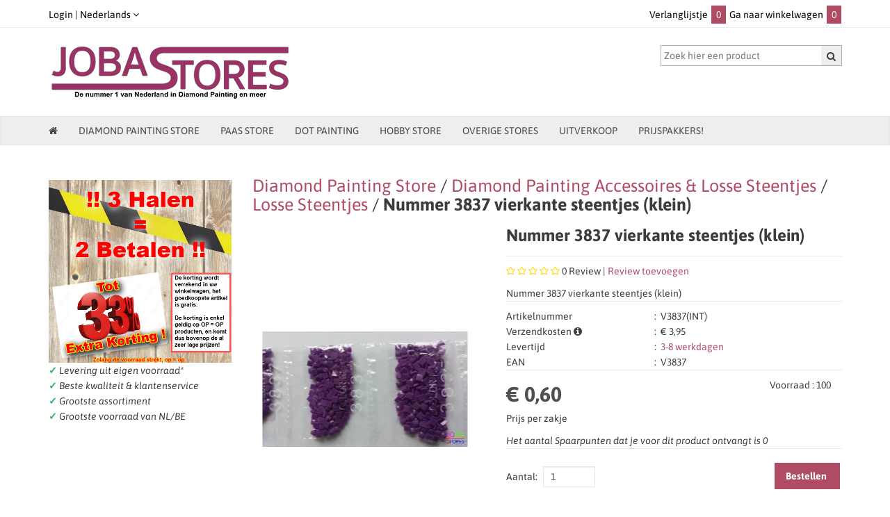

--- FILE ---
content_type: text/html; charset=UTF-8
request_url: https://www.jobastores.nl/Nummer-3837-vierkante-steentjes-(klein)
body_size: 94857
content:
<!DOCTYPE html>
<html xmlns="http://www.w3.org/1999/xhtml" xml:lang="nl" lang="nl">
<head itemscope itemtype="http://schema.org/WebSite"><!--
  (c) CCV Shop - www.ccvshop.nl
  Generated: 05-12-2025 @ 8:40:17
  Theme: Canso
  Node: web22
-->
    		<link rel="alternate" hreflang="nl" href="https://www.jobastores.nl/Nummer-3837-vierkante-steentjes-(klein)" />
    		<link rel="alternate" hreflang="en" href="https://www.jobastores.eu/Nummer-3837-vierkante-steentjes-(klein)" />
    		<link rel="alternate" hreflang="de" href="https://www.jobastores.de/Nummer-3837-vierkante-steentjes-(klein)" />
    		<link rel="alternate" hreflang="fr" href="https://www.jobastores.fr/Nummer-3837-vierkante-steentjes-(klein)" />
    		<link rel="alternate" hreflang="x-default" href="https://www.jobastores.nl/Nummer-3837-vierkante-steentjes-(klein)" />
    
<meta http-equiv="Content-Type" content="text/html; charset=UTF-8" /><meta http-equiv="X-UA-Compatible" content="IE=edge" /><meta name="viewport" content="width=device-width, initial-scale=1"><meta name="verify-v1" content="6B0d-EX-2wU6S_ohHfORpkR6jKMK4itfXRQzgteGkh4" /><meta name="google-site-verification" content="6B0d-EX-2wU6S_ohHfORpkR6jKMK4itfXRQzgteGkh4" /><meta name="csrf-token" content="5bdaad03f0fa4f48701d1c5e85d520a426fc3dff79a0fa9dff5530ce213cc613"><link rel="canonical" href="https://www.jobastores.nl/Nummer-3837-vierkante-steentjes-(klein)" /><title itemprop="name">Nummer 3837 vierkante steentjes (klein) - Shop nu - JobaStores</title><link rel="shortcut icon" href="https://www.jobastores.nl/Files/9/138000/138257/FavIcon/PS114X5N73w8592393j7pyiQ49R49sep.ico" type="image/x-icon" /><script type="text/javascript">var Logger=function(){var n=null,o={enable:function(){null!=n&&(window.console.debug=n)},disable:function(){n=console.debug,window.console.debug=function(){}}};return o}();Logger.disable();</script><!-- Framework js and css --><!-- LoadInlineJS: Plugins/Cookie/Cookie.js -->
<script>/** Node: web25 Source file: Plugins/Cookie/Cookie.js */

const Cookiepolice={preferences:[],type:{functional:'functional',statistic:'statistic',marketing:'marketing',},getPreferences:function(){return this.preferences},isAllowed:function(type){return this.getPreferences().includes(type)},init:function(preferences,whitelist){if(typeof document==='undefined'){return}
this.preferences=preferences;console.debug('👮 Cookiepolice init  ');console.debug('Cookie preferences: '+preferences);let cookieDesc=Object.getOwnPropertyDescriptor(Document.prototype,'cookie')||Object.getOwnPropertyDescriptor(HTMLDocument.prototype,'cookie')||Object.getOwnPropertyDescriptor(Document,'cookie');if(cookieDesc&&cookieDesc.configurable){Object.defineProperty(document,'cookie',{configurable:!0,get:function(){return cookieDesc.get.call(document)},set:function(val){try{const arguments=val?val.split(';'):[];let stringifiedAttributes='';let type=Cookiepolice.type.marketing;let expires=today=new Date();let name='';for(let i=0;i<arguments.length;i++){const parts=arguments[i].split('=');if(i==0){name=parts[0].trim()}
if(parts[0].trim()==='expires'){expires=new Date(parts[1])}
if(parts[0].trim()==='type'){type=parts[1]}else if(parts[0].trim()!=''){let value='';if(typeof parts[1]!=='undefined'){value=parts[1]}
stringifiedAttributes+=parts[0].trim()+'='+value+'; '}}
if(whitelist.includes(name)||preferences.includes(type)||expires.setHours(0,0,0,0)<today.setHours(0,0,0,0)){console.debug('Cookie allowed  :'+stringifiedAttributes);cookieDesc.set.call(document,val);return}
console.debug('Cookie blocked : '+type+' : '+stringifiedAttributes)}catch(e){console.debug(e)}}})}}};const Cookie={set:function(name,value,attributes){if(typeof document==='undefined'){return}
try{if(typeof attributes.expires==='number'){attributes.expires=new Date(Date.now()+attributes.expires*864e5)}
if(attributes.expires){attributes.expires=attributes.expires.toUTCString()}
name=encodeURIComponent(name).replace(/%(2[346B]|5E|60|7C)/g,decodeURIComponent).replace(/[()]/g,escape);value=encodeURIComponent(value).replace(/%(2[346BF]|3[AC-F]|40|5[BDE]|60|7[BCD])/g,decodeURIComponent)}catch(e){return''}
let stringifiedAttributes='';for(let attributeName in attributes){if(!attributes[attributeName]){continue}
stringifiedAttributes+='; '+attributeName;if(attributes[attributeName]===!0){continue}
stringifiedAttributes+='='+attributes[attributeName].split(';')[0]}
return(document.cookie=name+'='+value+stringifiedAttributes)},remove:function(name){this.set(name,'',{expires:-1})},get:function(name){if(typeof document==='undefined'||(arguments.length&&!name)){return}
const cookies=document.cookie?document.cookie.split('; '):[];const jar={};for(let i=0;i<cookies.length;i++){const parts=cookies[i].split('=');let value=parts.slice(1).join('=');try{const found=decodeURIComponent(parts[0]);if(value[0]==='"'){value=value.slice(1,-1)}
jar[found]=value.replace(/(%[\dA-F]{2})+/gi,decodeURIComponent);if(name===found){break}}catch(e){}}
return name?jar[name]:jar},}</script><!-- LoadInlineJS: /Plugins/jQuery/js/jquery-1.9.1.min.js -->
<script>/*! jQuery v1.9.1 | (c) 2005, 2012 jQuery Foundation, Inc. | jquery.org/license
//@ sourceMappingURL=jquery.min.map
*/(function(e,t){var n,r,i=typeof t,o=e.document,a=e.location,s=e.jQuery,u=e.$,l={},c=[],p="1.9.1",f=c.concat,d=c.push,h=c.slice,g=c.indexOf,m=l.toString,y=l.hasOwnProperty,v=p.trim,b=function(e,t){return new b.fn.init(e,t,r)},x=/[+-]?(?:\d*\.|)\d+(?:[eE][+-]?\d+|)/.source,w=/\S+/g,T=/^[\s\uFEFF\xA0]+|[\s\uFEFF\xA0]+$/g,N=/^(?:(<[\w\W]+>)[^>]*|#([\w-]*))$/,C=/^<(\w+)\s*\/?>(?:<\/\1>|)$/,k=/^[\],:{}\s]*$/,E=/(?:^|:|,)(?:\s*\[)+/g,S=/\\(?:["\\\/bfnrt]|u[\da-fA-F]{4})/g,A=/"[^"\\\r\n]*"|true|false|null|-?(?:\d+\.|)\d+(?:[eE][+-]?\d+|)/g,j=/^-ms-/,D=/-([\da-z])/gi,L=function(e,t){return t.toUpperCase()},H=function(e){(o.addEventListener||"load"===e.type||"complete"===o.readyState)&&(q(),b.ready())},q=function(){o.addEventListener?(o.removeEventListener("DOMContentLoaded",H,!1),e.removeEventListener("load",H,!1)):(o.detachEvent("onreadystatechange",H),e.detachEvent("onload",H))};b.fn=b.prototype={jquery:p,constructor:b,init:function(e,n,r){var i,a;if(!e)return this;if("string"==typeof e){if(i="<"===e.charAt(0)&&">"===e.charAt(e.length-1)&&e.length>=3?[null,e,null]:N.exec(e),!i||!i[1]&&n)return!n||n.jquery?(n||r).find(e):this.constructor(n).find(e);if(i[1]){if(n=n instanceof b?n[0]:n,b.merge(this,b.parseHTML(i[1],n&&n.nodeType?n.ownerDocument||n:o,!0)),C.test(i[1])&&b.isPlainObject(n))for(i in n)b.isFunction(this[i])?this[i](n[i]):this.attr(i,n[i]);return this}if(a=o.getElementById(i[2]),a&&a.parentNode){if(a.id!==i[2])return r.find(e);this.length=1,this[0]=a}return this.context=o,this.selector=e,this}return e.nodeType?(this.context=this[0]=e,this.length=1,this):b.isFunction(e)?r.ready(e):(e.selector!==t&&(this.selector=e.selector,this.context=e.context),b.makeArray(e,this))},selector:"",length:0,size:function(){return this.length},toArray:function(){return h.call(this)},get:function(e){return null==e?this.toArray():0>e?this[this.length+e]:this[e]},pushStack:function(e){var t=b.merge(this.constructor(),e);return t.prevObject=this,t.context=this.context,t},each:function(e,t){return b.each(this,e,t)},ready:function(e){return b.ready.promise().done(e),this},slice:function(){return this.pushStack(h.apply(this,arguments))},first:function(){return this.eq(0)},last:function(){return this.eq(-1)},eq:function(e){var t=this.length,n=+e+(0>e?t:0);return this.pushStack(n>=0&&t>n?[this[n]]:[])},map:function(e){return this.pushStack(b.map(this,function(t,n){return e.call(t,n,t)}))},end:function(){return this.prevObject||this.constructor(null)},push:d,sort:[].sort,splice:[].splice},b.fn.init.prototype=b.fn,b.extend=b.fn.extend=function(){var e,n,r,i,o,a,s=arguments[0]||{},u=1,l=arguments.length,c=!1;for("boolean"==typeof s&&(c=s,s=arguments[1]||{},u=2),"object"==typeof s||b.isFunction(s)||(s={}),l===u&&(s=this,--u);l>u;u++)if(null!=(o=arguments[u]))for(i in o)e=s[i],r=o[i],s!==r&&(c&&r&&(b.isPlainObject(r)||(n=b.isArray(r)))?(n?(n=!1,a=e&&b.isArray(e)?e:[]):a=e&&b.isPlainObject(e)?e:{},s[i]=b.extend(c,a,r)):r!==t&&(s[i]=r));return s},b.extend({noConflict:function(t){return e.$===b&&(e.$=u),t&&e.jQuery===b&&(e.jQuery=s),b},isReady:!1,readyWait:1,holdReady:function(e){e?b.readyWait++:b.ready(!0)},ready:function(e){if(e===!0?!--b.readyWait:!b.isReady){if(!o.body)return setTimeout(b.ready);b.isReady=!0,e!==!0&&--b.readyWait>0||(n.resolveWith(o,[b]),b.fn.trigger&&b(o).trigger("ready").off("ready"))}},isFunction:function(e){return"function"===b.type(e)},isArray:Array.isArray||function(e){return"array"===b.type(e)},isWindow:function(e){return null!=e&&e==e.window},isNumeric:function(e){return!isNaN(parseFloat(e))&&isFinite(e)},type:function(e){return null==e?e+"":"object"==typeof e||"function"==typeof e?l[m.call(e)]||"object":typeof e},isPlainObject:function(e){if(!e||"object"!==b.type(e)||e.nodeType||b.isWindow(e))return!1;try{if(e.constructor&&!y.call(e,"constructor")&&!y.call(e.constructor.prototype,"isPrototypeOf"))return!1}catch(n){return!1}var r;for(r in e);return r===t||y.call(e,r)},isEmptyObject:function(e){var t;for(t in e)return!1;return!0},error:function(e){throw Error(e)},parseHTML:function(e,t,n){if(!e||"string"!=typeof e)return null;"boolean"==typeof t&&(n=t,t=!1),t=t||o;var r=C.exec(e),i=!n&&[];return r?[t.createElement(r[1])]:(r=b.buildFragment([e],t,i),i&&b(i).remove(),b.merge([],r.childNodes))},parseJSON:function(n){return e.JSON&&e.JSON.parse?e.JSON.parse(n):null===n?n:"string"==typeof n&&(n=b.trim(n),n&&k.test(n.replace(S,"@").replace(A,"]").replace(E,"")))?Function("return "+n)():(b.error("Invalid JSON: "+n),t)},parseXML:function(n){var r,i;if(!n||"string"!=typeof n)return null;try{e.DOMParser?(i=new DOMParser,r=i.parseFromString(n,"text/xml")):(r=new ActiveXObject("Microsoft.XMLDOM"),r.async="false",r.loadXML(n))}catch(o){r=t}return r&&r.documentElement&&!r.getElementsByTagName("parsererror").length||b.error("Invalid XML: "+n),r},noop:function(){},globalEval:function(t){t&&b.trim(t)&&(e.execScript||function(t){e.eval.call(e,t)})(t)},camelCase:function(e){return e.replace(j,"ms-").replace(D,L)},nodeName:function(e,t){return e.nodeName&&e.nodeName.toLowerCase()===t.toLowerCase()},each:function(e,t,n){var r,i=0,o=e.length,a=M(e);if(n){if(a){for(;o>i;i++)if(r=t.apply(e[i],n),r===!1)break}else for(i in e)if(r=t.apply(e[i],n),r===!1)break}else if(a){for(;o>i;i++)if(r=t.call(e[i],i,e[i]),r===!1)break}else for(i in e)if(r=t.call(e[i],i,e[i]),r===!1)break;return e},trim:v&&!v.call("\ufeff\u00a0")?function(e){return null==e?"":v.call(e)}:function(e){return null==e?"":(e+"").replace(T,"")},makeArray:function(e,t){var n=t||[];return null!=e&&(M(Object(e))?b.merge(n,"string"==typeof e?[e]:e):d.call(n,e)),n},inArray:function(e,t,n){var r;if(t){if(g)return g.call(t,e,n);for(r=t.length,n=n?0>n?Math.max(0,r+n):n:0;r>n;n++)if(n in t&&t[n]===e)return n}return-1},merge:function(e,n){var r=n.length,i=e.length,o=0;if("number"==typeof r)for(;r>o;o++)e[i++]=n[o];else while(n[o]!==t)e[i++]=n[o++];return e.length=i,e},grep:function(e,t,n){var r,i=[],o=0,a=e.length;for(n=!!n;a>o;o++)r=!!t(e[o],o),n!==r&&i.push(e[o]);return i},map:function(e,t,n){var r,i=0,o=e.length,a=M(e),s=[];if(a)for(;o>i;i++)r=t(e[i],i,n),null!=r&&(s[s.length]=r);else for(i in e)r=t(e[i],i,n),null!=r&&(s[s.length]=r);return f.apply([],s)},guid:1,proxy:function(e,n){var r,i,o;return"string"==typeof n&&(o=e[n],n=e,e=o),b.isFunction(e)?(r=h.call(arguments,2),i=function(){return e.apply(n||this,r.concat(h.call(arguments)))},i.guid=e.guid=e.guid||b.guid++,i):t},access:function(e,n,r,i,o,a,s){var u=0,l=e.length,c=null==r;if("object"===b.type(r)){o=!0;for(u in r)b.access(e,n,u,r[u],!0,a,s)}else if(i!==t&&(o=!0,b.isFunction(i)||(s=!0),c&&(s?(n.call(e,i),n=null):(c=n,n=function(e,t,n){return c.call(b(e),n)})),n))for(;l>u;u++)n(e[u],r,s?i:i.call(e[u],u,n(e[u],r)));return o?e:c?n.call(e):l?n(e[0],r):a},now:function(){return(new Date).getTime()}}),b.ready.promise=function(t){if(!n)if(n=b.Deferred(),"complete"===o.readyState)setTimeout(b.ready);else if(o.addEventListener)o.addEventListener("DOMContentLoaded",H,!1),e.addEventListener("load",H,!1);else{o.attachEvent("onreadystatechange",H),e.attachEvent("onload",H);var r=!1;try{r=null==e.frameElement&&o.documentElement}catch(i){}r&&r.doScroll&&function a(){if(!b.isReady){try{r.doScroll("left")}catch(e){return setTimeout(a,50)}q(),b.ready()}}()}return n.promise(t)},b.each("Boolean Number String Function Array Date RegExp Object Error".split(" "),function(e,t){l["[object "+t+"]"]=t.toLowerCase()});function M(e){var t=e.length,n=b.type(e);return b.isWindow(e)?!1:1===e.nodeType&&t?!0:"array"===n||"function"!==n&&(0===t||"number"==typeof t&&t>0&&t-1 in e)}r=b(o);var _={};function F(e){var t=_[e]={};return b.each(e.match(w)||[],function(e,n){t[n]=!0}),t}b.Callbacks=function(e){e="string"==typeof e?_[e]||F(e):b.extend({},e);var n,r,i,o,a,s,u=[],l=!e.once&&[],c=function(t){for(r=e.memory&&t,i=!0,a=s||0,s=0,o=u.length,n=!0;u&&o>a;a++)if(u[a].apply(t[0],t[1])===!1&&e.stopOnFalse){r=!1;break}n=!1,u&&(l?l.length&&c(l.shift()):r?u=[]:p.disable())},p={add:function(){if(u){var t=u.length;(function i(t){b.each(t,function(t,n){var r=b.type(n);"function"===r?e.unique&&p.has(n)||u.push(n):n&&n.length&&"string"!==r&&i(n)})})(arguments),n?o=u.length:r&&(s=t,c(r))}return this},remove:function(){return u&&b.each(arguments,function(e,t){var r;while((r=b.inArray(t,u,r))>-1)u.splice(r,1),n&&(o>=r&&o--,a>=r&&a--)}),this},has:function(e){return e?b.inArray(e,u)>-1:!(!u||!u.length)},empty:function(){return u=[],this},disable:function(){return u=l=r=t,this},disabled:function(){return!u},lock:function(){return l=t,r||p.disable(),this},locked:function(){return!l},fireWith:function(e,t){return t=t||[],t=[e,t.slice?t.slice():t],!u||i&&!l||(n?l.push(t):c(t)),this},fire:function(){return p.fireWith(this,arguments),this},fired:function(){return!!i}};return p},b.extend({Deferred:function(e){var t=[["resolve","done",b.Callbacks("once memory"),"resolved"],["reject","fail",b.Callbacks("once memory"),"rejected"],["notify","progress",b.Callbacks("memory")]],n="pending",r={state:function(){return n},always:function(){return i.done(arguments).fail(arguments),this},then:function(){var e=arguments;return b.Deferred(function(n){b.each(t,function(t,o){var a=o[0],s=b.isFunction(e[t])&&e[t];i[o[1]](function(){var e=s&&s.apply(this,arguments);e&&b.isFunction(e.promise)?e.promise().done(n.resolve).fail(n.reject).progress(n.notify):n[a+"With"](this===r?n.promise():this,s?[e]:arguments)})}),e=null}).promise()},promise:function(e){return null!=e?b.extend(e,r):r}},i={};return r.pipe=r.then,b.each(t,function(e,o){var a=o[2],s=o[3];r[o[1]]=a.add,s&&a.add(function(){n=s},t[1^e][2].disable,t[2][2].lock),i[o[0]]=function(){return i[o[0]+"With"](this===i?r:this,arguments),this},i[o[0]+"With"]=a.fireWith}),r.promise(i),e&&e.call(i,i),i},when:function(e){var t=0,n=h.call(arguments),r=n.length,i=1!==r||e&&b.isFunction(e.promise)?r:0,o=1===i?e:b.Deferred(),a=function(e,t,n){return function(r){t[e]=this,n[e]=arguments.length>1?h.call(arguments):r,n===s?o.notifyWith(t,n):--i||o.resolveWith(t,n)}},s,u,l;if(r>1)for(s=Array(r),u=Array(r),l=Array(r);r>t;t++)n[t]&&b.isFunction(n[t].promise)?n[t].promise().done(a(t,l,n)).fail(o.reject).progress(a(t,u,s)):--i;return i||o.resolveWith(l,n),o.promise()}}),b.support=function(){var t,n,r,a,s,u,l,c,p,f,d=o.createElement("div");if(d.setAttribute("className","t"),d.innerHTML="  <link/><table></table><a href='/a'>a</a><input type='checkbox'/>",n=d.getElementsByTagName("*"),r=d.getElementsByTagName("a")[0],!n||!r||!n.length)return{};s=o.createElement("select"),l=s.appendChild(o.createElement("option")),a=d.getElementsByTagName("input")[0],r.style.cssText="top:1px;float:left;opacity:.5",t={getSetAttribute:"t"!==d.className,leadingWhitespace:3===d.firstChild.nodeType,tbody:!d.getElementsByTagName("tbody").length,htmlSerialize:!!d.getElementsByTagName("link").length,style:/top/.test(r.getAttribute("style")),hrefNormalized:"/a"===r.getAttribute("href"),opacity:/^0.5/.test(r.style.opacity),cssFloat:!!r.style.cssFloat,checkOn:!!a.value,optSelected:l.selected,enctype:!!o.createElement("form").enctype,html5Clone:"<:nav></:nav>"!==o.createElement("nav").cloneNode(!0).outerHTML,boxModel:"CSS1Compat"===o.compatMode,deleteExpando:!0,noCloneEvent:!0,inlineBlockNeedsLayout:!1,shrinkWrapBlocks:!1,reliableMarginRight:!0,boxSizingReliable:!0,pixelPosition:!1},a.checked=!0,t.noCloneChecked=a.cloneNode(!0).checked,s.disabled=!0,t.optDisabled=!l.disabled;try{delete d.test}catch(h){t.deleteExpando=!1}a=o.createElement("input"),a.setAttribute("value",""),t.input=""===a.getAttribute("value"),a.value="t",a.setAttribute("type","radio"),t.radioValue="t"===a.value,a.setAttribute("checked","t"),a.setAttribute("name","t"),u=o.createDocumentFragment(),u.appendChild(a),t.appendChecked=a.checked,t.checkClone=u.cloneNode(!0).cloneNode(!0).lastChild.checked,d.attachEvent&&(d.attachEvent("onclick",function(){t.noCloneEvent=!1}),d.cloneNode(!0).click());for(f in{submit:!0,change:!0,focusin:!0})d.setAttribute(c="on"+f,"t"),t[f+"Bubbles"]=c in e||d.attributes[c].expando===!1;return d.style.backgroundClip="content-box",d.cloneNode(!0).style.backgroundClip="",t.clearCloneStyle="content-box"===d.style.backgroundClip,b(function(){var n,r,a,s="padding:0;margin:0;border:0;display:block;box-sizing:content-box;-moz-box-sizing:content-box;-webkit-box-sizing:content-box;",u=o.getElementsByTagName("body")[0];u&&(n=o.createElement("div"),n.style.cssText="border:0;width:0;height:0;position:absolute;top:0;left:-9999px;margin-top:1px",u.appendChild(n).appendChild(d),d.innerHTML="<table><tr><td></td><td>t</td></tr></table>",a=d.getElementsByTagName("td"),a[0].style.cssText="padding:0;margin:0;border:0;display:none",p=0===a[0].offsetHeight,a[0].style.display="",a[1].style.display="none",t.reliableHiddenOffsets=p&&0===a[0].offsetHeight,d.innerHTML="",d.style.cssText="box-sizing:border-box;-moz-box-sizing:border-box;-webkit-box-sizing:border-box;padding:1px;border:1px;display:block;width:4px;margin-top:1%;position:absolute;top:1%;",t.boxSizing=4===d.offsetWidth,t.doesNotIncludeMarginInBodyOffset=1!==u.offsetTop,e.getComputedStyle&&(t.pixelPosition="1%"!==(e.getComputedStyle(d,null)||{}).top,t.boxSizingReliable="4px"===(e.getComputedStyle(d,null)||{width:"4px"}).width,r=d.appendChild(o.createElement("div")),r.style.cssText=d.style.cssText=s,r.style.marginRight=r.style.width="0",d.style.width="1px",t.reliableMarginRight=!parseFloat((e.getComputedStyle(r,null)||{}).marginRight)),typeof d.style.zoom!==i&&(d.innerHTML="",d.style.cssText=s+"width:1px;padding:1px;display:inline;zoom:1",t.inlineBlockNeedsLayout=3===d.offsetWidth,d.style.display="block",d.innerHTML="<div></div>",d.firstChild.style.width="5px",t.shrinkWrapBlocks=3!==d.offsetWidth,t.inlineBlockNeedsLayout&&(u.style.zoom=1)),u.removeChild(n),n=d=a=r=null)}),n=s=u=l=r=a=null,t}();var O=/(?:\{[\s\S]*\}|\[[\s\S]*\])$/,B=/([A-Z])/g;function P(e,n,r,i){if(b.acceptData(e)){var o,a,s=b.expando,u="string"==typeof n,l=e.nodeType,p=l?b.cache:e,f=l?e[s]:e[s]&&s;if(f&&p[f]&&(i||p[f].data)||!u||r!==t)return f||(l?e[s]=f=c.pop()||b.guid++:f=s),p[f]||(p[f]={},l||(p[f].toJSON=b.noop)),("object"==typeof n||"function"==typeof n)&&(i?p[f]=b.extend(p[f],n):p[f].data=b.extend(p[f].data,n)),o=p[f],i||(o.data||(o.data={}),o=o.data),r!==t&&(o[b.camelCase(n)]=r),u?(a=o[n],null==a&&(a=o[b.camelCase(n)])):a=o,a}}function R(e,t,n){if(b.acceptData(e)){var r,i,o,a=e.nodeType,s=a?b.cache:e,u=a?e[b.expando]:b.expando;if(s[u]){if(t&&(o=n?s[u]:s[u].data)){b.isArray(t)?t=t.concat(b.map(t,b.camelCase)):t in o?t=[t]:(t=b.camelCase(t),t=t in o?[t]:t.split(" "));for(r=0,i=t.length;i>r;r++)delete o[t[r]];if(!(n?$:b.isEmptyObject)(o))return}(n||(delete s[u].data,$(s[u])))&&(a?b.cleanData([e],!0):b.support.deleteExpando||s!=s.window?delete s[u]:s[u]=null)}}}b.extend({cache:{},expando:"jQuery"+(p+Math.random()).replace(/\D/g,""),noData:{embed:!0,object:"clsid:D27CDB6E-AE6D-11cf-96B8-444553540000",applet:!0},hasData:function(e){return e=e.nodeType?b.cache[e[b.expando]]:e[b.expando],!!e&&!$(e)},data:function(e,t,n){return P(e,t,n)},removeData:function(e,t){return R(e,t)},_data:function(e,t,n){return P(e,t,n,!0)},_removeData:function(e,t){return R(e,t,!0)},acceptData:function(e){if(e.nodeType&&1!==e.nodeType&&9!==e.nodeType)return!1;var t=e.nodeName&&b.noData[e.nodeName.toLowerCase()];return!t||t!==!0&&e.getAttribute("classid")===t}}),b.fn.extend({data:function(e,n){var r,i,o=this[0],a=0,s=null;if(e===t){if(this.length&&(s=b.data(o),1===o.nodeType&&!b._data(o,"parsedAttrs"))){for(r=o.attributes;r.length>a;a++)i=r[a].name,i.indexOf("data-")||(i=b.camelCase(i.slice(5)),W(o,i,s[i]));b._data(o,"parsedAttrs",!0)}return s}return"object"==typeof e?this.each(function(){b.data(this,e)}):b.access(this,function(n){return n===t?o?W(o,e,b.data(o,e)):null:(this.each(function(){b.data(this,e,n)}),t)},null,n,arguments.length>1,null,!0)},removeData:function(e){return this.each(function(){b.removeData(this,e)})}});function W(e,n,r){if(r===t&&1===e.nodeType){var i="data-"+n.replace(B,"-$1").toLowerCase();if(r=e.getAttribute(i),"string"==typeof r){try{r="true"===r?!0:"false"===r?!1:"null"===r?null:+r+""===r?+r:O.test(r)?b.parseJSON(r):r}catch(o){}b.data(e,n,r)}else r=t}return r}function $(e){var t;for(t in e)if(("data"!==t||!b.isEmptyObject(e[t]))&&"toJSON"!==t)return!1;return!0}b.extend({queue:function(e,n,r){var i;return e?(n=(n||"fx")+"queue",i=b._data(e,n),r&&(!i||b.isArray(r)?i=b._data(e,n,b.makeArray(r)):i.push(r)),i||[]):t},dequeue:function(e,t){t=t||"fx";var n=b.queue(e,t),r=n.length,i=n.shift(),o=b._queueHooks(e,t),a=function(){b.dequeue(e,t)};"inprogress"===i&&(i=n.shift(),r--),o.cur=i,i&&("fx"===t&&n.unshift("inprogress"),delete o.stop,i.call(e,a,o)),!r&&o&&o.empty.fire()},_queueHooks:function(e,t){var n=t+"queueHooks";return b._data(e,n)||b._data(e,n,{empty:b.Callbacks("once memory").add(function(){b._removeData(e,t+"queue"),b._removeData(e,n)})})}}),b.fn.extend({queue:function(e,n){var r=2;return"string"!=typeof e&&(n=e,e="fx",r--),r>arguments.length?b.queue(this[0],e):n===t?this:this.each(function(){var t=b.queue(this,e,n);b._queueHooks(this,e),"fx"===e&&"inprogress"!==t[0]&&b.dequeue(this,e)})},dequeue:function(e){return this.each(function(){b.dequeue(this,e)})},delay:function(e,t){return e=b.fx?b.fx.speeds[e]||e:e,t=t||"fx",this.queue(t,function(t,n){var r=setTimeout(t,e);n.stop=function(){clearTimeout(r)}})},clearQueue:function(e){return this.queue(e||"fx",[])},promise:function(e,n){var r,i=1,o=b.Deferred(),a=this,s=this.length,u=function(){--i||o.resolveWith(a,[a])};"string"!=typeof e&&(n=e,e=t),e=e||"fx";while(s--)r=b._data(a[s],e+"queueHooks"),r&&r.empty&&(i++,r.empty.add(u));return u(),o.promise(n)}});var I,z,X=/[\t\r\n]/g,U=/\r/g,V=/^(?:input|select|textarea|button|object)$/i,Y=/^(?:a|area)$/i,J=/^(?:checked|selected|autofocus|autoplay|async|controls|defer|disabled|hidden|loop|multiple|open|readonly|required|scoped)$/i,G=/^(?:checked|selected)$/i,Q=b.support.getSetAttribute,K=b.support.input;b.fn.extend({attr:function(e,t){return b.access(this,b.attr,e,t,arguments.length>1)},removeAttr:function(e){return this.each(function(){b.removeAttr(this,e)})},prop:function(e,t){return b.access(this,b.prop,e,t,arguments.length>1)},removeProp:function(e){return e=b.propFix[e]||e,this.each(function(){try{this[e]=t,delete this[e]}catch(n){}})},addClass:function(e){var t,n,r,i,o,a=0,s=this.length,u="string"==typeof e&&e;if(b.isFunction(e))return this.each(function(t){b(this).addClass(e.call(this,t,this.className))});if(u)for(t=(e||"").match(w)||[];s>a;a++)if(n=this[a],r=1===n.nodeType&&(n.className?(" "+n.className+" ").replace(X," "):" ")){o=0;while(i=t[o++])0>r.indexOf(" "+i+" ")&&(r+=i+" ");n.className=b.trim(r)}return this},removeClass:function(e){var t,n,r,i,o,a=0,s=this.length,u=0===arguments.length||"string"==typeof e&&e;if(b.isFunction(e))return this.each(function(t){b(this).removeClass(e.call(this,t,this.className))});if(u)for(t=(e||"").match(w)||[];s>a;a++)if(n=this[a],r=1===n.nodeType&&(n.className?(" "+n.className+" ").replace(X," "):"")){o=0;while(i=t[o++])while(r.indexOf(" "+i+" ")>=0)r=r.replace(" "+i+" "," ");n.className=e?b.trim(r):""}return this},toggleClass:function(e,t){var n=typeof e,r="boolean"==typeof t;return b.isFunction(e)?this.each(function(n){b(this).toggleClass(e.call(this,n,this.className,t),t)}):this.each(function(){if("string"===n){var o,a=0,s=b(this),u=t,l=e.match(w)||[];while(o=l[a++])u=r?u:!s.hasClass(o),s[u?"addClass":"removeClass"](o)}else(n===i||"boolean"===n)&&(this.className&&b._data(this,"__className__",this.className),this.className=this.className||e===!1?"":b._data(this,"__className__")||"")})},hasClass:function(e){var t=" "+e+" ",n=0,r=this.length;for(;r>n;n++)if(1===this[n].nodeType&&(" "+this[n].className+" ").replace(X," ").indexOf(t)>=0)return!0;return!1},val:function(e){var n,r,i,o=this[0];{if(arguments.length)return i=b.isFunction(e),this.each(function(n){var o,a=b(this);1===this.nodeType&&(o=i?e.call(this,n,a.val()):e,null==o?o="":"number"==typeof o?o+="":b.isArray(o)&&(o=b.map(o,function(e){return null==e?"":e+""})),r=b.valHooks[this.type]||b.valHooks[this.nodeName.toLowerCase()],r&&"set"in r&&r.set(this,o,"value")!==t||(this.value=o))});if(o)return r=b.valHooks[o.type]||b.valHooks[o.nodeName.toLowerCase()],r&&"get"in r&&(n=r.get(o,"value"))!==t?n:(n=o.value,"string"==typeof n?n.replace(U,""):null==n?"":n)}}}),b.extend({valHooks:{option:{get:function(e){var t=e.attributes.value;return!t||t.specified?e.value:e.text}},select:{get:function(e){var t,n,r=e.options,i=e.selectedIndex,o="select-one"===e.type||0>i,a=o?null:[],s=o?i+1:r.length,u=0>i?s:o?i:0;for(;s>u;u++)if(n=r[u],!(!n.selected&&u!==i||(b.support.optDisabled?n.disabled:null!==n.getAttribute("disabled"))||n.parentNode.disabled&&b.nodeName(n.parentNode,"optgroup"))){if(t=b(n).val(),o)return t;a.push(t)}return a},set:function(e,t){var n=b.makeArray(t);return b(e).find("option").each(function(){this.selected=b.inArray(b(this).val(),n)>=0}),n.length||(e.selectedIndex=-1),n}}},attr:function(e,n,r){var o,a,s,u=e.nodeType;if(e&&3!==u&&8!==u&&2!==u)return typeof e.getAttribute===i?b.prop(e,n,r):(a=1!==u||!b.isXMLDoc(e),a&&(n=n.toLowerCase(),o=b.attrHooks[n]||(J.test(n)?z:I)),r===t?o&&a&&"get"in o&&null!==(s=o.get(e,n))?s:(typeof e.getAttribute!==i&&(s=e.getAttribute(n)),null==s?t:s):null!==r?o&&a&&"set"in o&&(s=o.set(e,r,n))!==t?s:(e.setAttribute(n,r+""),r):(b.removeAttr(e,n),t))},removeAttr:function(e,t){var n,r,i=0,o=t&&t.match(w);if(o&&1===e.nodeType)while(n=o[i++])r=b.propFix[n]||n,J.test(n)?!Q&&G.test(n)?e[b.camelCase("default-"+n)]=e[r]=!1:e[r]=!1:b.attr(e,n,""),e.removeAttribute(Q?n:r)},attrHooks:{type:{set:function(e,t){if(!b.support.radioValue&&"radio"===t&&b.nodeName(e,"input")){var n=e.value;return e.setAttribute("type",t),n&&(e.value=n),t}}}},propFix:{tabindex:"tabIndex",readonly:"readOnly","for":"htmlFor","class":"className",maxlength:"maxLength",cellspacing:"cellSpacing",cellpadding:"cellPadding",rowspan:"rowSpan",colspan:"colSpan",usemap:"useMap",frameborder:"frameBorder",contenteditable:"contentEditable"},prop:function(e,n,r){var i,o,a,s=e.nodeType;if(e&&3!==s&&8!==s&&2!==s)return a=1!==s||!b.isXMLDoc(e),a&&(n=b.propFix[n]||n,o=b.propHooks[n]),r!==t?o&&"set"in o&&(i=o.set(e,r,n))!==t?i:e[n]=r:o&&"get"in o&&null!==(i=o.get(e,n))?i:e[n]},propHooks:{tabIndex:{get:function(e){var n=e.getAttributeNode("tabindex");return n&&n.specified?parseInt(n.value,10):V.test(e.nodeName)||Y.test(e.nodeName)&&e.href?0:t}}}}),z={get:function(e,n){var r=b.prop(e,n),i="boolean"==typeof r&&e.getAttribute(n),o="boolean"==typeof r?K&&Q?null!=i:G.test(n)?e[b.camelCase("default-"+n)]:!!i:e.getAttributeNode(n);return o&&o.value!==!1?n.toLowerCase():t},set:function(e,t,n){return t===!1?b.removeAttr(e,n):K&&Q||!G.test(n)?e.setAttribute(!Q&&b.propFix[n]||n,n):e[b.camelCase("default-"+n)]=e[n]=!0,n}},K&&Q||(b.attrHooks.value={get:function(e,n){var r=e.getAttributeNode(n);return b.nodeName(e,"input")?e.defaultValue:r&&r.specified?r.value:t},set:function(e,n,r){return b.nodeName(e,"input")?(e.defaultValue=n,t):I&&I.set(e,n,r)}}),Q||(I=b.valHooks.button={get:function(e,n){var r=e.getAttributeNode(n);return r&&("id"===n||"name"===n||"coords"===n?""!==r.value:r.specified)?r.value:t},set:function(e,n,r){var i=e.getAttributeNode(r);return i||e.setAttributeNode(i=e.ownerDocument.createAttribute(r)),i.value=n+="","value"===r||n===e.getAttribute(r)?n:t}},b.attrHooks.contenteditable={get:I.get,set:function(e,t,n){I.set(e,""===t?!1:t,n)}},b.each(["width","height"],function(e,n){b.attrHooks[n]=b.extend(b.attrHooks[n],{set:function(e,r){return""===r?(e.setAttribute(n,"auto"),r):t}})})),b.support.hrefNormalized||(b.each(["href","src","width","height"],function(e,n){b.attrHooks[n]=b.extend(b.attrHooks[n],{get:function(e){var r=e.getAttribute(n,2);return null==r?t:r}})}),b.each(["href","src"],function(e,t){b.propHooks[t]={get:function(e){return e.getAttribute(t,4)}}})),b.support.style||(b.attrHooks.style={get:function(e){return e.style.cssText||t},set:function(e,t){return e.style.cssText=t+""}}),b.support.optSelected||(b.propHooks.selected=b.extend(b.propHooks.selected,{get:function(e){var t=e.parentNode;return t&&(t.selectedIndex,t.parentNode&&t.parentNode.selectedIndex),null}})),b.support.enctype||(b.propFix.enctype="encoding"),b.support.checkOn||b.each(["radio","checkbox"],function(){b.valHooks[this]={get:function(e){return null===e.getAttribute("value")?"on":e.value}}}),b.each(["radio","checkbox"],function(){b.valHooks[this]=b.extend(b.valHooks[this],{set:function(e,n){return b.isArray(n)?e.checked=b.inArray(b(e).val(),n)>=0:t}})});var Z=/^(?:input|select|textarea)$/i,et=/^key/,tt=/^(?:mouse|contextmenu)|click/,nt=/^(?:focusinfocus|focusoutblur)$/,rt=/^([^.]*)(?:\.(.+)|)$/;function it(){return!0}function ot(){return!1}b.event={global:{},add:function(e,n,r,o,a){var s,u,l,c,p,f,d,h,g,m,y,v=b._data(e);if(v){r.handler&&(c=r,r=c.handler,a=c.selector),r.guid||(r.guid=b.guid++),(u=v.events)||(u=v.events={}),(f=v.handle)||(f=v.handle=function(e){return typeof b===i||e&&b.event.triggered===e.type?t:b.event.dispatch.apply(f.elem,arguments)},f.elem=e),n=(n||"").match(w)||[""],l=n.length;while(l--)s=rt.exec(n[l])||[],g=y=s[1],m=(s[2]||"").split(".").sort(),p=b.event.special[g]||{},g=(a?p.delegateType:p.bindType)||g,p=b.event.special[g]||{},d=b.extend({type:g,origType:y,data:o,handler:r,guid:r.guid,selector:a,needsContext:a&&b.expr.match.needsContext.test(a),namespace:m.join(".")},c),(h=u[g])||(h=u[g]=[],h.delegateCount=0,p.setup&&p.setup.call(e,o,m,f)!==!1||(e.addEventListener?e.addEventListener(g,f,!1):e.attachEvent&&e.attachEvent("on"+g,f))),p.add&&(p.add.call(e,d),d.handler.guid||(d.handler.guid=r.guid)),a?h.splice(h.delegateCount++,0,d):h.push(d),b.event.global[g]=!0;e=null}},remove:function(e,t,n,r,i){var o,a,s,u,l,c,p,f,d,h,g,m=b.hasData(e)&&b._data(e);if(m&&(c=m.events)){t=(t||"").match(w)||[""],l=t.length;while(l--)if(s=rt.exec(t[l])||[],d=g=s[1],h=(s[2]||"").split(".").sort(),d){p=b.event.special[d]||{},d=(r?p.delegateType:p.bindType)||d,f=c[d]||[],s=s[2]&&RegExp("(^|\\.)"+h.join("\\.(?:.*\\.|)")+"(\\.|$)"),u=o=f.length;while(o--)a=f[o],!i&&g!==a.origType||n&&n.guid!==a.guid||s&&!s.test(a.namespace)||r&&r!==a.selector&&("**"!==r||!a.selector)||(f.splice(o,1),a.selector&&f.delegateCount--,p.remove&&p.remove.call(e,a));u&&!f.length&&(p.teardown&&p.teardown.call(e,h,m.handle)!==!1||b.removeEvent(e,d,m.handle),delete c[d])}else for(d in c)b.event.remove(e,d+t[l],n,r,!0);b.isEmptyObject(c)&&(delete m.handle,b._removeData(e,"events"))}},trigger:function(n,r,i,a){var s,u,l,c,p,f,d,h=[i||o],g=y.call(n,"type")?n.type:n,m=y.call(n,"namespace")?n.namespace.split("."):[];if(l=f=i=i||o,3!==i.nodeType&&8!==i.nodeType&&!nt.test(g+b.event.triggered)&&(g.indexOf(".")>=0&&(m=g.split("."),g=m.shift(),m.sort()),u=0>g.indexOf(":")&&"on"+g,n=n[b.expando]?n:new b.Event(g,"object"==typeof n&&n),n.isTrigger=!0,n.namespace=m.join("."),n.namespace_re=n.namespace?RegExp("(^|\\.)"+m.join("\\.(?:.*\\.|)")+"(\\.|$)"):null,n.result=t,n.target||(n.target=i),r=null==r?[n]:b.makeArray(r,[n]),p=b.event.special[g]||{},a||!p.trigger||p.trigger.apply(i,r)!==!1)){if(!a&&!p.noBubble&&!b.isWindow(i)){for(c=p.delegateType||g,nt.test(c+g)||(l=l.parentNode);l;l=l.parentNode)h.push(l),f=l;f===(i.ownerDocument||o)&&h.push(f.defaultView||f.parentWindow||e)}d=0;while((l=h[d++])&&!n.isPropagationStopped())n.type=d>1?c:p.bindType||g,s=(b._data(l,"events")||{})[n.type]&&b._data(l,"handle"),s&&s.apply(l,r),s=u&&l[u],s&&b.acceptData(l)&&s.apply&&s.apply(l,r)===!1&&n.preventDefault();if(n.type=g,!(a||n.isDefaultPrevented()||p._default&&p._default.apply(i.ownerDocument,r)!==!1||"click"===g&&b.nodeName(i,"a")||!b.acceptData(i)||!u||!i[g]||b.isWindow(i))){f=i[u],f&&(i[u]=null),b.event.triggered=g;try{i[g]()}catch(v){}b.event.triggered=t,f&&(i[u]=f)}return n.result}},dispatch:function(e){e=b.event.fix(e);var n,r,i,o,a,s=[],u=h.call(arguments),l=(b._data(this,"events")||{})[e.type]||[],c=b.event.special[e.type]||{};if(u[0]=e,e.delegateTarget=this,!c.preDispatch||c.preDispatch.call(this,e)!==!1){s=b.event.handlers.call(this,e,l),n=0;while((o=s[n++])&&!e.isPropagationStopped()){e.currentTarget=o.elem,a=0;while((i=o.handlers[a++])&&!e.isImmediatePropagationStopped())(!e.namespace_re||e.namespace_re.test(i.namespace))&&(e.handleObj=i,e.data=i.data,r=((b.event.special[i.origType]||{}).handle||i.handler).apply(o.elem,u),r!==t&&(e.result=r)===!1&&(e.preventDefault(),e.stopPropagation()))}return c.postDispatch&&c.postDispatch.call(this,e),e.result}},handlers:function(e,n){var r,i,o,a,s=[],u=n.delegateCount,l=e.target;if(u&&l.nodeType&&(!e.button||"click"!==e.type))for(;l!=this;l=l.parentNode||this)if(1===l.nodeType&&(l.disabled!==!0||"click"!==e.type)){for(o=[],a=0;u>a;a++)i=n[a],r=i.selector+" ",o[r]===t&&(o[r]=i.needsContext?b(r,this).index(l)>=0:b.find(r,this,null,[l]).length),o[r]&&o.push(i);o.length&&s.push({elem:l,handlers:o})}return n.length>u&&s.push({elem:this,handlers:n.slice(u)}),s},fix:function(e){if(e[b.expando])return e;var t,n,r,i=e.type,a=e,s=this.fixHooks[i];s||(this.fixHooks[i]=s=tt.test(i)?this.mouseHooks:et.test(i)?this.keyHooks:{}),r=s.props?this.props.concat(s.props):this.props,e=new b.Event(a),t=r.length;while(t--)n=r[t],e[n]=a[n];return e.target||(e.target=a.srcElement||o),3===e.target.nodeType&&(e.target=e.target.parentNode),e.metaKey=!!e.metaKey,s.filter?s.filter(e,a):e},props:"altKey bubbles cancelable ctrlKey currentTarget eventPhase metaKey relatedTarget shiftKey target timeStamp view which".split(" "),fixHooks:{},keyHooks:{props:"char charCode key keyCode".split(" "),filter:function(e,t){return null==e.which&&(e.which=null!=t.charCode?t.charCode:t.keyCode),e}},mouseHooks:{props:"button buttons clientX clientY fromElement offsetX offsetY pageX pageY screenX screenY toElement".split(" "),filter:function(e,n){var r,i,a,s=n.button,u=n.fromElement;return null==e.pageX&&null!=n.clientX&&(i=e.target.ownerDocument||o,a=i.documentElement,r=i.body,e.pageX=n.clientX+(a&&a.scrollLeft||r&&r.scrollLeft||0)-(a&&a.clientLeft||r&&r.clientLeft||0),e.pageY=n.clientY+(a&&a.scrollTop||r&&r.scrollTop||0)-(a&&a.clientTop||r&&r.clientTop||0)),!e.relatedTarget&&u&&(e.relatedTarget=u===e.target?n.toElement:u),e.which||s===t||(e.which=1&s?1:2&s?3:4&s?2:0),e}},special:{load:{noBubble:!0},click:{trigger:function(){return b.nodeName(this,"input")&&"checkbox"===this.type&&this.click?(this.click(),!1):t}},focus:{trigger:function(){if(this!==o.activeElement&&this.focus)try{return this.focus(),!1}catch(e){}},delegateType:"focusin"},blur:{trigger:function(){return this===o.activeElement&&this.blur?(this.blur(),!1):t},delegateType:"focusout"},beforeunload:{postDispatch:function(e){e.result!==t&&(e.originalEvent.returnValue=e.result)}}},simulate:function(e,t,n,r){var i=b.extend(new b.Event,n,{type:e,isSimulated:!0,originalEvent:{}});r?b.event.trigger(i,null,t):b.event.dispatch.call(t,i),i.isDefaultPrevented()&&n.preventDefault()}},b.removeEvent=o.removeEventListener?function(e,t,n){e.removeEventListener&&e.removeEventListener(t,n,!1)}:function(e,t,n){var r="on"+t;e.detachEvent&&(typeof e[r]===i&&(e[r]=null),e.detachEvent(r,n))},b.Event=function(e,n){return this instanceof b.Event?(e&&e.type?(this.originalEvent=e,this.type=e.type,this.isDefaultPrevented=e.defaultPrevented||e.returnValue===!1||e.getPreventDefault&&e.getPreventDefault()?it:ot):this.type=e,n&&b.extend(this,n),this.timeStamp=e&&e.timeStamp||b.now(),this[b.expando]=!0,t):new b.Event(e,n)},b.Event.prototype={isDefaultPrevented:ot,isPropagationStopped:ot,isImmediatePropagationStopped:ot,preventDefault:function(){var e=this.originalEvent;this.isDefaultPrevented=it,e&&(e.preventDefault?e.preventDefault():e.returnValue=!1)},stopPropagation:function(){var e=this.originalEvent;this.isPropagationStopped=it,e&&(e.stopPropagation&&e.stopPropagation(),e.cancelBubble=!0)},stopImmediatePropagation:function(){this.isImmediatePropagationStopped=it,this.stopPropagation()}},b.each({mouseenter:"mouseover",mouseleave:"mouseout"},function(e,t){b.event.special[e]={delegateType:t,bindType:t,handle:function(e){var n,r=this,i=e.relatedTarget,o=e.handleObj;
return(!i||i!==r&&!b.contains(r,i))&&(e.type=o.origType,n=o.handler.apply(this,arguments),e.type=t),n}}}),b.support.submitBubbles||(b.event.special.submit={setup:function(){return b.nodeName(this,"form")?!1:(b.event.add(this,"click._submit keypress._submit",function(e){var n=e.target,r=b.nodeName(n,"input")||b.nodeName(n,"button")?n.form:t;r&&!b._data(r,"submitBubbles")&&(b.event.add(r,"submit._submit",function(e){e._submit_bubble=!0}),b._data(r,"submitBubbles",!0))}),t)},postDispatch:function(e){e._submit_bubble&&(delete e._submit_bubble,this.parentNode&&!e.isTrigger&&b.event.simulate("submit",this.parentNode,e,!0))},teardown:function(){return b.nodeName(this,"form")?!1:(b.event.remove(this,"._submit"),t)}}),b.support.changeBubbles||(b.event.special.change={setup:function(){return Z.test(this.nodeName)?(("checkbox"===this.type||"radio"===this.type)&&(b.event.add(this,"propertychange._change",function(e){"checked"===e.originalEvent.propertyName&&(this._just_changed=!0)}),b.event.add(this,"click._change",function(e){this._just_changed&&!e.isTrigger&&(this._just_changed=!1),b.event.simulate("change",this,e,!0)})),!1):(b.event.add(this,"beforeactivate._change",function(e){var t=e.target;Z.test(t.nodeName)&&!b._data(t,"changeBubbles")&&(b.event.add(t,"change._change",function(e){!this.parentNode||e.isSimulated||e.isTrigger||b.event.simulate("change",this.parentNode,e,!0)}),b._data(t,"changeBubbles",!0))}),t)},handle:function(e){var n=e.target;return this!==n||e.isSimulated||e.isTrigger||"radio"!==n.type&&"checkbox"!==n.type?e.handleObj.handler.apply(this,arguments):t},teardown:function(){return b.event.remove(this,"._change"),!Z.test(this.nodeName)}}),b.support.focusinBubbles||b.each({focus:"focusin",blur:"focusout"},function(e,t){var n=0,r=function(e){b.event.simulate(t,e.target,b.event.fix(e),!0)};b.event.special[t]={setup:function(){0===n++&&o.addEventListener(e,r,!0)},teardown:function(){0===--n&&o.removeEventListener(e,r,!0)}}}),b.fn.extend({on:function(e,n,r,i,o){var a,s;if("object"==typeof e){"string"!=typeof n&&(r=r||n,n=t);for(a in e)this.on(a,n,r,e[a],o);return this}if(null==r&&null==i?(i=n,r=n=t):null==i&&("string"==typeof n?(i=r,r=t):(i=r,r=n,n=t)),i===!1)i=ot;else if(!i)return this;return 1===o&&(s=i,i=function(e){return b().off(e),s.apply(this,arguments)},i.guid=s.guid||(s.guid=b.guid++)),this.each(function(){b.event.add(this,e,i,r,n)})},one:function(e,t,n,r){return this.on(e,t,n,r,1)},off:function(e,n,r){var i,o;if(e&&e.preventDefault&&e.handleObj)return i=e.handleObj,b(e.delegateTarget).off(i.namespace?i.origType+"."+i.namespace:i.origType,i.selector,i.handler),this;if("object"==typeof e){for(o in e)this.off(o,n,e[o]);return this}return(n===!1||"function"==typeof n)&&(r=n,n=t),r===!1&&(r=ot),this.each(function(){b.event.remove(this,e,r,n)})},bind:function(e,t,n){return this.on(e,null,t,n)},unbind:function(e,t){return this.off(e,null,t)},delegate:function(e,t,n,r){return this.on(t,e,n,r)},undelegate:function(e,t,n){return 1===arguments.length?this.off(e,"**"):this.off(t,e||"**",n)},trigger:function(e,t){return this.each(function(){b.event.trigger(e,t,this)})},triggerHandler:function(e,n){var r=this[0];return r?b.event.trigger(e,n,r,!0):t}}),function(e,t){var n,r,i,o,a,s,u,l,c,p,f,d,h,g,m,y,v,x="sizzle"+-new Date,w=e.document,T={},N=0,C=0,k=it(),E=it(),S=it(),A=typeof t,j=1<<31,D=[],L=D.pop,H=D.push,q=D.slice,M=D.indexOf||function(e){var t=0,n=this.length;for(;n>t;t++)if(this[t]===e)return t;return-1},_="[\\x20\\t\\r\\n\\f]",F="(?:\\\\.|[\\w-]|[^\\x00-\\xa0])+",O=F.replace("w","w#"),B="([*^$|!~]?=)",P="\\["+_+"*("+F+")"+_+"*(?:"+B+_+"*(?:(['\"])((?:\\\\.|[^\\\\])*?)\\3|("+O+")|)|)"+_+"*\\]",R=":("+F+")(?:\\(((['\"])((?:\\\\.|[^\\\\])*?)\\3|((?:\\\\.|[^\\\\()[\\]]|"+P.replace(3,8)+")*)|.*)\\)|)",W=RegExp("^"+_+"+|((?:^|[^\\\\])(?:\\\\.)*)"+_+"+$","g"),$=RegExp("^"+_+"*,"+_+"*"),I=RegExp("^"+_+"*([\\x20\\t\\r\\n\\f>+~])"+_+"*"),z=RegExp(R),X=RegExp("^"+O+"$"),U={ID:RegExp("^#("+F+")"),CLASS:RegExp("^\\.("+F+")"),NAME:RegExp("^\\[name=['\"]?("+F+")['\"]?\\]"),TAG:RegExp("^("+F.replace("w","w*")+")"),ATTR:RegExp("^"+P),PSEUDO:RegExp("^"+R),CHILD:RegExp("^:(only|first|last|nth|nth-last)-(child|of-type)(?:\\("+_+"*(even|odd|(([+-]|)(\\d*)n|)"+_+"*(?:([+-]|)"+_+"*(\\d+)|))"+_+"*\\)|)","i"),needsContext:RegExp("^"+_+"*[>+~]|:(even|odd|eq|gt|lt|nth|first|last)(?:\\("+_+"*((?:-\\d)?\\d*)"+_+"*\\)|)(?=[^-]|$)","i")},V=/[\x20\t\r\n\f]*[+~]/,Y=/^[^{]+\{\s*\[native code/,J=/^(?:#([\w-]+)|(\w+)|\.([\w-]+))$/,G=/^(?:input|select|textarea|button)$/i,Q=/^h\d$/i,K=/'|\\/g,Z=/\=[\x20\t\r\n\f]*([^'"\]]*)[\x20\t\r\n\f]*\]/g,et=/\\([\da-fA-F]{1,6}[\x20\t\r\n\f]?|.)/g,tt=function(e,t){var n="0x"+t-65536;return n!==n?t:0>n?String.fromCharCode(n+65536):String.fromCharCode(55296|n>>10,56320|1023&n)};try{q.call(w.documentElement.childNodes,0)[0].nodeType}catch(nt){q=function(e){var t,n=[];while(t=this[e++])n.push(t);return n}}function rt(e){return Y.test(e+"")}function it(){var e,t=[];return e=function(n,r){return t.push(n+=" ")>i.cacheLength&&delete e[t.shift()],e[n]=r}}function ot(e){return e[x]=!0,e}function at(e){var t=p.createElement("div");try{return e(t)}catch(n){return!1}finally{t=null}}function st(e,t,n,r){var i,o,a,s,u,l,f,g,m,v;if((t?t.ownerDocument||t:w)!==p&&c(t),t=t||p,n=n||[],!e||"string"!=typeof e)return n;if(1!==(s=t.nodeType)&&9!==s)return[];if(!d&&!r){if(i=J.exec(e))if(a=i[1]){if(9===s){if(o=t.getElementById(a),!o||!o.parentNode)return n;if(o.id===a)return n.push(o),n}else if(t.ownerDocument&&(o=t.ownerDocument.getElementById(a))&&y(t,o)&&o.id===a)return n.push(o),n}else{if(i[2])return H.apply(n,q.call(t.getElementsByTagName(e),0)),n;if((a=i[3])&&T.getByClassName&&t.getElementsByClassName)return H.apply(n,q.call(t.getElementsByClassName(a),0)),n}if(T.qsa&&!h.test(e)){if(f=!0,g=x,m=t,v=9===s&&e,1===s&&"object"!==t.nodeName.toLowerCase()){l=ft(e),(f=t.getAttribute("id"))?g=f.replace(K,"\\$&"):t.setAttribute("id",g),g="[id='"+g+"'] ",u=l.length;while(u--)l[u]=g+dt(l[u]);m=V.test(e)&&t.parentNode||t,v=l.join(",")}if(v)try{return H.apply(n,q.call(m.querySelectorAll(v),0)),n}catch(b){}finally{f||t.removeAttribute("id")}}}return wt(e.replace(W,"$1"),t,n,r)}a=st.isXML=function(e){var t=e&&(e.ownerDocument||e).documentElement;return t?"HTML"!==t.nodeName:!1},c=st.setDocument=function(e){var n=e?e.ownerDocument||e:w;return n!==p&&9===n.nodeType&&n.documentElement?(p=n,f=n.documentElement,d=a(n),T.tagNameNoComments=at(function(e){return e.appendChild(n.createComment("")),!e.getElementsByTagName("*").length}),T.attributes=at(function(e){e.innerHTML="<select></select>";var t=typeof e.lastChild.getAttribute("multiple");return"boolean"!==t&&"string"!==t}),T.getByClassName=at(function(e){return e.innerHTML="<div class='hidden e'></div><div class='hidden'></div>",e.getElementsByClassName&&e.getElementsByClassName("e").length?(e.lastChild.className="e",2===e.getElementsByClassName("e").length):!1}),T.getByName=at(function(e){e.id=x+0,e.innerHTML="<a name='"+x+"'></a><div name='"+x+"'></div>",f.insertBefore(e,f.firstChild);var t=n.getElementsByName&&n.getElementsByName(x).length===2+n.getElementsByName(x+0).length;return T.getIdNotName=!n.getElementById(x),f.removeChild(e),t}),i.attrHandle=at(function(e){return e.innerHTML="<a href='#'></a>",e.firstChild&&typeof e.firstChild.getAttribute!==A&&"#"===e.firstChild.getAttribute("href")})?{}:{href:function(e){return e.getAttribute("href",2)},type:function(e){return e.getAttribute("type")}},T.getIdNotName?(i.find.ID=function(e,t){if(typeof t.getElementById!==A&&!d){var n=t.getElementById(e);return n&&n.parentNode?[n]:[]}},i.filter.ID=function(e){var t=e.replace(et,tt);return function(e){return e.getAttribute("id")===t}}):(i.find.ID=function(e,n){if(typeof n.getElementById!==A&&!d){var r=n.getElementById(e);return r?r.id===e||typeof r.getAttributeNode!==A&&r.getAttributeNode("id").value===e?[r]:t:[]}},i.filter.ID=function(e){var t=e.replace(et,tt);return function(e){var n=typeof e.getAttributeNode!==A&&e.getAttributeNode("id");return n&&n.value===t}}),i.find.TAG=T.tagNameNoComments?function(e,n){return typeof n.getElementsByTagName!==A?n.getElementsByTagName(e):t}:function(e,t){var n,r=[],i=0,o=t.getElementsByTagName(e);if("*"===e){while(n=o[i++])1===n.nodeType&&r.push(n);return r}return o},i.find.NAME=T.getByName&&function(e,n){return typeof n.getElementsByName!==A?n.getElementsByName(name):t},i.find.CLASS=T.getByClassName&&function(e,n){return typeof n.getElementsByClassName===A||d?t:n.getElementsByClassName(e)},g=[],h=[":focus"],(T.qsa=rt(n.querySelectorAll))&&(at(function(e){e.innerHTML="<select><option selected=''></option></select>",e.querySelectorAll("[selected]").length||h.push("\\["+_+"*(?:checked|disabled|ismap|multiple|readonly|selected|value)"),e.querySelectorAll(":checked").length||h.push(":checked")}),at(function(e){e.innerHTML="<input type='hidden' i=''/>",e.querySelectorAll("[i^='']").length&&h.push("[*^$]="+_+"*(?:\"\"|'')"),e.querySelectorAll(":enabled").length||h.push(":enabled",":disabled"),e.querySelectorAll("*,:x"),h.push(",.*:")})),(T.matchesSelector=rt(m=f.matchesSelector||f.mozMatchesSelector||f.webkitMatchesSelector||f.oMatchesSelector||f.msMatchesSelector))&&at(function(e){T.disconnectedMatch=m.call(e,"div"),m.call(e,"[s!='']:x"),g.push("!=",R)}),h=RegExp(h.join("|")),g=RegExp(g.join("|")),y=rt(f.contains)||f.compareDocumentPosition?function(e,t){var n=9===e.nodeType?e.documentElement:e,r=t&&t.parentNode;return e===r||!(!r||1!==r.nodeType||!(n.contains?n.contains(r):e.compareDocumentPosition&&16&e.compareDocumentPosition(r)))}:function(e,t){if(t)while(t=t.parentNode)if(t===e)return!0;return!1},v=f.compareDocumentPosition?function(e,t){var r;return e===t?(u=!0,0):(r=t.compareDocumentPosition&&e.compareDocumentPosition&&e.compareDocumentPosition(t))?1&r||e.parentNode&&11===e.parentNode.nodeType?e===n||y(w,e)?-1:t===n||y(w,t)?1:0:4&r?-1:1:e.compareDocumentPosition?-1:1}:function(e,t){var r,i=0,o=e.parentNode,a=t.parentNode,s=[e],l=[t];if(e===t)return u=!0,0;if(!o||!a)return e===n?-1:t===n?1:o?-1:a?1:0;if(o===a)return ut(e,t);r=e;while(r=r.parentNode)s.unshift(r);r=t;while(r=r.parentNode)l.unshift(r);while(s[i]===l[i])i++;return i?ut(s[i],l[i]):s[i]===w?-1:l[i]===w?1:0},u=!1,[0,0].sort(v),T.detectDuplicates=u,p):p},st.matches=function(e,t){return st(e,null,null,t)},st.matchesSelector=function(e,t){if((e.ownerDocument||e)!==p&&c(e),t=t.replace(Z,"='$1']"),!(!T.matchesSelector||d||g&&g.test(t)||h.test(t)))try{var n=m.call(e,t);if(n||T.disconnectedMatch||e.document&&11!==e.document.nodeType)return n}catch(r){}return st(t,p,null,[e]).length>0},st.contains=function(e,t){return(e.ownerDocument||e)!==p&&c(e),y(e,t)},st.attr=function(e,t){var n;return(e.ownerDocument||e)!==p&&c(e),d||(t=t.toLowerCase()),(n=i.attrHandle[t])?n(e):d||T.attributes?e.getAttribute(t):((n=e.getAttributeNode(t))||e.getAttribute(t))&&e[t]===!0?t:n&&n.specified?n.value:null},st.error=function(e){throw Error("Syntax error, unrecognized expression: "+e)},st.uniqueSort=function(e){var t,n=[],r=1,i=0;if(u=!T.detectDuplicates,e.sort(v),u){for(;t=e[r];r++)t===e[r-1]&&(i=n.push(r));while(i--)e.splice(n[i],1)}return e};function ut(e,t){var n=t&&e,r=n&&(~t.sourceIndex||j)-(~e.sourceIndex||j);if(r)return r;if(n)while(n=n.nextSibling)if(n===t)return-1;return e?1:-1}function lt(e){return function(t){var n=t.nodeName.toLowerCase();return"input"===n&&t.type===e}}function ct(e){return function(t){var n=t.nodeName.toLowerCase();return("input"===n||"button"===n)&&t.type===e}}function pt(e){return ot(function(t){return t=+t,ot(function(n,r){var i,o=e([],n.length,t),a=o.length;while(a--)n[i=o[a]]&&(n[i]=!(r[i]=n[i]))})})}o=st.getText=function(e){var t,n="",r=0,i=e.nodeType;if(i){if(1===i||9===i||11===i){if("string"==typeof e.textContent)return e.textContent;for(e=e.firstChild;e;e=e.nextSibling)n+=o(e)}else if(3===i||4===i)return e.nodeValue}else for(;t=e[r];r++)n+=o(t);return n},i=st.selectors={cacheLength:50,createPseudo:ot,match:U,find:{},relative:{">":{dir:"parentNode",first:!0}," ":{dir:"parentNode"},"+":{dir:"previousSibling",first:!0},"~":{dir:"previousSibling"}},preFilter:{ATTR:function(e){return e[1]=e[1].replace(et,tt),e[3]=(e[4]||e[5]||"").replace(et,tt),"~="===e[2]&&(e[3]=" "+e[3]+" "),e.slice(0,4)},CHILD:function(e){return e[1]=e[1].toLowerCase(),"nth"===e[1].slice(0,3)?(e[3]||st.error(e[0]),e[4]=+(e[4]?e[5]+(e[6]||1):2*("even"===e[3]||"odd"===e[3])),e[5]=+(e[7]+e[8]||"odd"===e[3])):e[3]&&st.error(e[0]),e},PSEUDO:function(e){var t,n=!e[5]&&e[2];return U.CHILD.test(e[0])?null:(e[4]?e[2]=e[4]:n&&z.test(n)&&(t=ft(n,!0))&&(t=n.indexOf(")",n.length-t)-n.length)&&(e[0]=e[0].slice(0,t),e[2]=n.slice(0,t)),e.slice(0,3))}},filter:{TAG:function(e){return"*"===e?function(){return!0}:(e=e.replace(et,tt).toLowerCase(),function(t){return t.nodeName&&t.nodeName.toLowerCase()===e})},CLASS:function(e){var t=k[e+" "];return t||(t=RegExp("(^|"+_+")"+e+"("+_+"|$)"))&&k(e,function(e){return t.test(e.className||typeof e.getAttribute!==A&&e.getAttribute("class")||"")})},ATTR:function(e,t,n){return function(r){var i=st.attr(r,e);return null==i?"!="===t:t?(i+="","="===t?i===n:"!="===t?i!==n:"^="===t?n&&0===i.indexOf(n):"*="===t?n&&i.indexOf(n)>-1:"$="===t?n&&i.slice(-n.length)===n:"~="===t?(" "+i+" ").indexOf(n)>-1:"|="===t?i===n||i.slice(0,n.length+1)===n+"-":!1):!0}},CHILD:function(e,t,n,r,i){var o="nth"!==e.slice(0,3),a="last"!==e.slice(-4),s="of-type"===t;return 1===r&&0===i?function(e){return!!e.parentNode}:function(t,n,u){var l,c,p,f,d,h,g=o!==a?"nextSibling":"previousSibling",m=t.parentNode,y=s&&t.nodeName.toLowerCase(),v=!u&&!s;if(m){if(o){while(g){p=t;while(p=p[g])if(s?p.nodeName.toLowerCase()===y:1===p.nodeType)return!1;h=g="only"===e&&!h&&"nextSibling"}return!0}if(h=[a?m.firstChild:m.lastChild],a&&v){c=m[x]||(m[x]={}),l=c[e]||[],d=l[0]===N&&l[1],f=l[0]===N&&l[2],p=d&&m.childNodes[d];while(p=++d&&p&&p[g]||(f=d=0)||h.pop())if(1===p.nodeType&&++f&&p===t){c[e]=[N,d,f];break}}else if(v&&(l=(t[x]||(t[x]={}))[e])&&l[0]===N)f=l[1];else while(p=++d&&p&&p[g]||(f=d=0)||h.pop())if((s?p.nodeName.toLowerCase()===y:1===p.nodeType)&&++f&&(v&&((p[x]||(p[x]={}))[e]=[N,f]),p===t))break;return f-=i,f===r||0===f%r&&f/r>=0}}},PSEUDO:function(e,t){var n,r=i.pseudos[e]||i.setFilters[e.toLowerCase()]||st.error("unsupported pseudo: "+e);return r[x]?r(t):r.length>1?(n=[e,e,"",t],i.setFilters.hasOwnProperty(e.toLowerCase())?ot(function(e,n){var i,o=r(e,t),a=o.length;while(a--)i=M.call(e,o[a]),e[i]=!(n[i]=o[a])}):function(e){return r(e,0,n)}):r}},pseudos:{not:ot(function(e){var t=[],n=[],r=s(e.replace(W,"$1"));return r[x]?ot(function(e,t,n,i){var o,a=r(e,null,i,[]),s=e.length;while(s--)(o=a[s])&&(e[s]=!(t[s]=o))}):function(e,i,o){return t[0]=e,r(t,null,o,n),!n.pop()}}),has:ot(function(e){return function(t){return st(e,t).length>0}}),contains:ot(function(e){return function(t){return(t.textContent||t.innerText||o(t)).indexOf(e)>-1}}),lang:ot(function(e){return X.test(e||"")||st.error("unsupported lang: "+e),e=e.replace(et,tt).toLowerCase(),function(t){var n;do if(n=d?t.getAttribute("xml:lang")||t.getAttribute("lang"):t.lang)return n=n.toLowerCase(),n===e||0===n.indexOf(e+"-");while((t=t.parentNode)&&1===t.nodeType);return!1}}),target:function(t){var n=e.location&&e.location.hash;return n&&n.slice(1)===t.id},root:function(e){return e===f},focus:function(e){return e===p.activeElement&&(!p.hasFocus||p.hasFocus())&&!!(e.type||e.href||~e.tabIndex)},enabled:function(e){return e.disabled===!1},disabled:function(e){return e.disabled===!0},checked:function(e){var t=e.nodeName.toLowerCase();return"input"===t&&!!e.checked||"option"===t&&!!e.selected},selected:function(e){return e.parentNode&&e.parentNode.selectedIndex,e.selected===!0},empty:function(e){for(e=e.firstChild;e;e=e.nextSibling)if(e.nodeName>"@"||3===e.nodeType||4===e.nodeType)return!1;return!0},parent:function(e){return!i.pseudos.empty(e)},header:function(e){return Q.test(e.nodeName)},input:function(e){return G.test(e.nodeName)},button:function(e){var t=e.nodeName.toLowerCase();return"input"===t&&"button"===e.type||"button"===t},text:function(e){var t;return"input"===e.nodeName.toLowerCase()&&"text"===e.type&&(null==(t=e.getAttribute("type"))||t.toLowerCase()===e.type)},first:pt(function(){return[0]}),last:pt(function(e,t){return[t-1]}),eq:pt(function(e,t,n){return[0>n?n+t:n]}),even:pt(function(e,t){var n=0;for(;t>n;n+=2)e.push(n);return e}),odd:pt(function(e,t){var n=1;for(;t>n;n+=2)e.push(n);return e}),lt:pt(function(e,t,n){var r=0>n?n+t:n;for(;--r>=0;)e.push(r);return e}),gt:pt(function(e,t,n){var r=0>n?n+t:n;for(;t>++r;)e.push(r);return e})}};for(n in{radio:!0,checkbox:!0,file:!0,password:!0,image:!0})i.pseudos[n]=lt(n);for(n in{submit:!0,reset:!0})i.pseudos[n]=ct(n);function ft(e,t){var n,r,o,a,s,u,l,c=E[e+" "];if(c)return t?0:c.slice(0);s=e,u=[],l=i.preFilter;while(s){(!n||(r=$.exec(s)))&&(r&&(s=s.slice(r[0].length)||s),u.push(o=[])),n=!1,(r=I.exec(s))&&(n=r.shift(),o.push({value:n,type:r[0].replace(W," ")}),s=s.slice(n.length));for(a in i.filter)!(r=U[a].exec(s))||l[a]&&!(r=l[a](r))||(n=r.shift(),o.push({value:n,type:a,matches:r}),s=s.slice(n.length));if(!n)break}return t?s.length:s?st.error(e):E(e,u).slice(0)}function dt(e){var t=0,n=e.length,r="";for(;n>t;t++)r+=e[t].value;return r}function ht(e,t,n){var i=t.dir,o=n&&"parentNode"===i,a=C++;return t.first?function(t,n,r){while(t=t[i])if(1===t.nodeType||o)return e(t,n,r)}:function(t,n,s){var u,l,c,p=N+" "+a;if(s){while(t=t[i])if((1===t.nodeType||o)&&e(t,n,s))return!0}else while(t=t[i])if(1===t.nodeType||o)if(c=t[x]||(t[x]={}),(l=c[i])&&l[0]===p){if((u=l[1])===!0||u===r)return u===!0}else if(l=c[i]=[p],l[1]=e(t,n,s)||r,l[1]===!0)return!0}}function gt(e){return e.length>1?function(t,n,r){var i=e.length;while(i--)if(!e[i](t,n,r))return!1;return!0}:e[0]}function mt(e,t,n,r,i){var o,a=[],s=0,u=e.length,l=null!=t;for(;u>s;s++)(o=e[s])&&(!n||n(o,r,i))&&(a.push(o),l&&t.push(s));return a}function yt(e,t,n,r,i,o){return r&&!r[x]&&(r=yt(r)),i&&!i[x]&&(i=yt(i,o)),ot(function(o,a,s,u){var l,c,p,f=[],d=[],h=a.length,g=o||xt(t||"*",s.nodeType?[s]:s,[]),m=!e||!o&&t?g:mt(g,f,e,s,u),y=n?i||(o?e:h||r)?[]:a:m;if(n&&n(m,y,s,u),r){l=mt(y,d),r(l,[],s,u),c=l.length;while(c--)(p=l[c])&&(y[d[c]]=!(m[d[c]]=p))}if(o){if(i||e){if(i){l=[],c=y.length;while(c--)(p=y[c])&&l.push(m[c]=p);i(null,y=[],l,u)}c=y.length;while(c--)(p=y[c])&&(l=i?M.call(o,p):f[c])>-1&&(o[l]=!(a[l]=p))}}else y=mt(y===a?y.splice(h,y.length):y),i?i(null,a,y,u):H.apply(a,y)})}function vt(e){var t,n,r,o=e.length,a=i.relative[e[0].type],s=a||i.relative[" "],u=a?1:0,c=ht(function(e){return e===t},s,!0),p=ht(function(e){return M.call(t,e)>-1},s,!0),f=[function(e,n,r){return!a&&(r||n!==l)||((t=n).nodeType?c(e,n,r):p(e,n,r))}];for(;o>u;u++)if(n=i.relative[e[u].type])f=[ht(gt(f),n)];else{if(n=i.filter[e[u].type].apply(null,e[u].matches),n[x]){for(r=++u;o>r;r++)if(i.relative[e[r].type])break;return yt(u>1&&gt(f),u>1&&dt(e.slice(0,u-1)).replace(W,"$1"),n,r>u&&vt(e.slice(u,r)),o>r&&vt(e=e.slice(r)),o>r&&dt(e))}f.push(n)}return gt(f)}function bt(e,t){var n=0,o=t.length>0,a=e.length>0,s=function(s,u,c,f,d){var h,g,m,y=[],v=0,b="0",x=s&&[],w=null!=d,T=l,C=s||a&&i.find.TAG("*",d&&u.parentNode||u),k=N+=null==T?1:Math.random()||.1;for(w&&(l=u!==p&&u,r=n);null!=(h=C[b]);b++){if(a&&h){g=0;while(m=e[g++])if(m(h,u,c)){f.push(h);break}w&&(N=k,r=++n)}o&&((h=!m&&h)&&v--,s&&x.push(h))}if(v+=b,o&&b!==v){g=0;while(m=t[g++])m(x,y,u,c);if(s){if(v>0)while(b--)x[b]||y[b]||(y[b]=L.call(f));y=mt(y)}H.apply(f,y),w&&!s&&y.length>0&&v+t.length>1&&st.uniqueSort(f)}return w&&(N=k,l=T),x};return o?ot(s):s}s=st.compile=function(e,t){var n,r=[],i=[],o=S[e+" "];if(!o){t||(t=ft(e)),n=t.length;while(n--)o=vt(t[n]),o[x]?r.push(o):i.push(o);o=S(e,bt(i,r))}return o};function xt(e,t,n){var r=0,i=t.length;for(;i>r;r++)st(e,t[r],n);return n}function wt(e,t,n,r){var o,a,u,l,c,p=ft(e);if(!r&&1===p.length){if(a=p[0]=p[0].slice(0),a.length>2&&"ID"===(u=a[0]).type&&9===t.nodeType&&!d&&i.relative[a[1].type]){if(t=i.find.ID(u.matches[0].replace(et,tt),t)[0],!t)return n;e=e.slice(a.shift().value.length)}o=U.needsContext.test(e)?0:a.length;while(o--){if(u=a[o],i.relative[l=u.type])break;if((c=i.find[l])&&(r=c(u.matches[0].replace(et,tt),V.test(a[0].type)&&t.parentNode||t))){if(a.splice(o,1),e=r.length&&dt(a),!e)return H.apply(n,q.call(r,0)),n;break}}}return s(e,p)(r,t,d,n,V.test(e)),n}i.pseudos.nth=i.pseudos.eq;function Tt(){}i.filters=Tt.prototype=i.pseudos,i.setFilters=new Tt,c(),st.attr=b.attr,b.find=st,b.expr=st.selectors,b.expr[":"]=b.expr.pseudos,b.unique=st.uniqueSort,b.text=st.getText,b.isXMLDoc=st.isXML,b.contains=st.contains}(e);var at=/Until$/,st=/^(?:parents|prev(?:Until|All))/,ut=/^.[^:#\[\.,]*$/,lt=b.expr.match.needsContext,ct={children:!0,contents:!0,next:!0,prev:!0};b.fn.extend({find:function(e){var t,n,r,i=this.length;if("string"!=typeof e)return r=this,this.pushStack(b(e).filter(function(){for(t=0;i>t;t++)if(b.contains(r[t],this))return!0}));for(n=[],t=0;i>t;t++)b.find(e,this[t],n);return n=this.pushStack(i>1?b.unique(n):n),n.selector=(this.selector?this.selector+" ":"")+e,n},has:function(e){var t,n=b(e,this),r=n.length;return this.filter(function(){for(t=0;r>t;t++)if(b.contains(this,n[t]))return!0})},not:function(e){return this.pushStack(ft(this,e,!1))},filter:function(e){return this.pushStack(ft(this,e,!0))},is:function(e){return!!e&&("string"==typeof e?lt.test(e)?b(e,this.context).index(this[0])>=0:b.filter(e,this).length>0:this.filter(e).length>0)},closest:function(e,t){var n,r=0,i=this.length,o=[],a=lt.test(e)||"string"!=typeof e?b(e,t||this.context):0;for(;i>r;r++){n=this[r];while(n&&n.ownerDocument&&n!==t&&11!==n.nodeType){if(a?a.index(n)>-1:b.find.matchesSelector(n,e)){o.push(n);break}n=n.parentNode}}return this.pushStack(o.length>1?b.unique(o):o)},index:function(e){return e?"string"==typeof e?b.inArray(this[0],b(e)):b.inArray(e.jquery?e[0]:e,this):this[0]&&this[0].parentNode?this.first().prevAll().length:-1},add:function(e,t){var n="string"==typeof e?b(e,t):b.makeArray(e&&e.nodeType?[e]:e),r=b.merge(this.get(),n);return this.pushStack(b.unique(r))},addBack:function(e){return this.add(null==e?this.prevObject:this.prevObject.filter(e))}}),b.fn.andSelf=b.fn.addBack;function pt(e,t){do e=e[t];while(e&&1!==e.nodeType);return e}b.each({parent:function(e){var t=e.parentNode;return t&&11!==t.nodeType?t:null},parents:function(e){return b.dir(e,"parentNode")},parentsUntil:function(e,t,n){return b.dir(e,"parentNode",n)},next:function(e){return pt(e,"nextSibling")},prev:function(e){return pt(e,"previousSibling")},nextAll:function(e){return b.dir(e,"nextSibling")},prevAll:function(e){return b.dir(e,"previousSibling")},nextUntil:function(e,t,n){return b.dir(e,"nextSibling",n)},prevUntil:function(e,t,n){return b.dir(e,"previousSibling",n)},siblings:function(e){return b.sibling((e.parentNode||{}).firstChild,e)},children:function(e){return b.sibling(e.firstChild)},contents:function(e){return b.nodeName(e,"iframe")?e.contentDocument||e.contentWindow.document:b.merge([],e.childNodes)}},function(e,t){b.fn[e]=function(n,r){var i=b.map(this,t,n);return at.test(e)||(r=n),r&&"string"==typeof r&&(i=b.filter(r,i)),i=this.length>1&&!ct[e]?b.unique(i):i,this.length>1&&st.test(e)&&(i=i.reverse()),this.pushStack(i)}}),b.extend({filter:function(e,t,n){return n&&(e=":not("+e+")"),1===t.length?b.find.matchesSelector(t[0],e)?[t[0]]:[]:b.find.matches(e,t)},dir:function(e,n,r){var i=[],o=e[n];while(o&&9!==o.nodeType&&(r===t||1!==o.nodeType||!b(o).is(r)))1===o.nodeType&&i.push(o),o=o[n];return i},sibling:function(e,t){var n=[];for(;e;e=e.nextSibling)1===e.nodeType&&e!==t&&n.push(e);return n}});function ft(e,t,n){if(t=t||0,b.isFunction(t))return b.grep(e,function(e,r){var i=!!t.call(e,r,e);return i===n});if(t.nodeType)return b.grep(e,function(e){return e===t===n});if("string"==typeof t){var r=b.grep(e,function(e){return 1===e.nodeType});if(ut.test(t))return b.filter(t,r,!n);t=b.filter(t,r)}return b.grep(e,function(e){return b.inArray(e,t)>=0===n})}function dt(e){var t=ht.split("|"),n=e.createDocumentFragment();if(n.createElement)while(t.length)n.createElement(t.pop());return n}var ht="abbr|article|aside|audio|bdi|canvas|data|datalist|details|figcaption|figure|footer|header|hgroup|mark|meter|nav|output|progress|section|summary|time|video",gt=/ jQuery\d+="(?:null|\d+)"/g,mt=RegExp("<(?:"+ht+")[\\s/>]","i"),yt=/^\s+/,vt=/<(?!area|br|col|embed|hr|img|input|link|meta|param)(([\w:]+)[^>]*)\/>/gi,bt=/<([\w:]+)/,xt=/<tbody/i,wt=/<|&#?\w+;/,Tt=/<(?:script|style|link)/i,Nt=/^(?:checkbox|radio)$/i,Ct=/checked\s*(?:[^=]|=\s*.checked.)/i,kt=/^$|\/(?:java|ecma)script/i,Et=/^true\/(.*)/,St=/^\s*<!(?:\[CDATA\[|--)|(?:\]\]|--)>\s*$/g,At={option:[1,"<select multiple='multiple'>","</select>"],legend:[1,"<fieldset>","</fieldset>"],area:[1,"<map>","</map>"],param:[1,"<object>","</object>"],thead:[1,"<table>","</table>"],tr:[2,"<table><tbody>","</tbody></table>"],col:[2,"<table><tbody></tbody><colgroup>","</colgroup></table>"],td:[3,"<table><tbody><tr>","</tr></tbody></table>"],_default:b.support.htmlSerialize?[0,"",""]:[1,"X<div>","</div>"]},jt=dt(o),Dt=jt.appendChild(o.createElement("div"));At.optgroup=At.option,At.tbody=At.tfoot=At.colgroup=At.caption=At.thead,At.th=At.td,b.fn.extend({text:function(e){return b.access(this,function(e){return e===t?b.text(this):this.empty().append((this[0]&&this[0].ownerDocument||o).createTextNode(e))},null,e,arguments.length)},wrapAll:function(e){if(b.isFunction(e))return this.each(function(t){b(this).wrapAll(e.call(this,t))});if(this[0]){var t=b(e,this[0].ownerDocument).eq(0).clone(!0);this[0].parentNode&&t.insertBefore(this[0]),t.map(function(){var e=this;while(e.firstChild&&1===e.firstChild.nodeType)e=e.firstChild;return e}).append(this)}return this},wrapInner:function(e){return b.isFunction(e)?this.each(function(t){b(this).wrapInner(e.call(this,t))}):this.each(function(){var t=b(this),n=t.contents();n.length?n.wrapAll(e):t.append(e)})},wrap:function(e){var t=b.isFunction(e);return this.each(function(n){b(this).wrapAll(t?e.call(this,n):e)})},unwrap:function(){return this.parent().each(function(){b.nodeName(this,"body")||b(this).replaceWith(this.childNodes)}).end()},append:function(){return this.domManip(arguments,!0,function(e){(1===this.nodeType||11===this.nodeType||9===this.nodeType)&&this.appendChild(e)})},prepend:function(){return this.domManip(arguments,!0,function(e){(1===this.nodeType||11===this.nodeType||9===this.nodeType)&&this.insertBefore(e,this.firstChild)})},before:function(){return this.domManip(arguments,!1,function(e){this.parentNode&&this.parentNode.insertBefore(e,this)})},after:function(){return this.domManip(arguments,!1,function(e){this.parentNode&&this.parentNode.insertBefore(e,this.nextSibling)})},remove:function(e,t){var n,r=0;for(;null!=(n=this[r]);r++)(!e||b.filter(e,[n]).length>0)&&(t||1!==n.nodeType||b.cleanData(Ot(n)),n.parentNode&&(t&&b.contains(n.ownerDocument,n)&&Mt(Ot(n,"script")),n.parentNode.removeChild(n)));return this},empty:function(){var e,t=0;for(;null!=(e=this[t]);t++){1===e.nodeType&&b.cleanData(Ot(e,!1));while(e.firstChild)e.removeChild(e.firstChild);e.options&&b.nodeName(e,"select")&&(e.options.length=0)}return this},clone:function(e,t){return e=null==e?!1:e,t=null==t?e:t,this.map(function(){return b.clone(this,e,t)})},html:function(e){return b.access(this,function(e){var n=this[0]||{},r=0,i=this.length;if(e===t)return 1===n.nodeType?n.innerHTML.replace(gt,""):t;if(!("string"!=typeof e||Tt.test(e)||!b.support.htmlSerialize&&mt.test(e)||!b.support.leadingWhitespace&&yt.test(e)||At[(bt.exec(e)||["",""])[1].toLowerCase()])){e=e.replace(vt,"<$1></$2>");try{for(;i>r;r++)n=this[r]||{},1===n.nodeType&&(b.cleanData(Ot(n,!1)),n.innerHTML=e);n=0}catch(o){}}n&&this.empty().append(e)},null,e,arguments.length)},replaceWith:function(e){var t=b.isFunction(e);return t||"string"==typeof e||(e=b(e).not(this).detach()),this.domManip([e],!0,function(e){var t=this.nextSibling,n=this.parentNode;n&&(b(this).remove(),n.insertBefore(e,t))})},detach:function(e){return this.remove(e,!0)},domManip:function(e,n,r){e=f.apply([],e);var i,o,a,s,u,l,c=0,p=this.length,d=this,h=p-1,g=e[0],m=b.isFunction(g);if(m||!(1>=p||"string"!=typeof g||b.support.checkClone)&&Ct.test(g))return this.each(function(i){var o=d.eq(i);m&&(e[0]=g.call(this,i,n?o.html():t)),o.domManip(e,n,r)});if(p&&(l=b.buildFragment(e,this[0].ownerDocument,!1,this),i=l.firstChild,1===l.childNodes.length&&(l=i),i)){for(n=n&&b.nodeName(i,"tr"),s=b.map(Ot(l,"script"),Ht),a=s.length;p>c;c++)o=l,c!==h&&(o=b.clone(o,!0,!0),a&&b.merge(s,Ot(o,"script"))),r.call(n&&b.nodeName(this[c],"table")?Lt(this[c],"tbody"):this[c],o,c);if(a)for(u=s[s.length-1].ownerDocument,b.map(s,qt),c=0;a>c;c++)o=s[c],kt.test(o.type||"")&&!b._data(o,"globalEval")&&b.contains(u,o)&&(o.src?b.ajax({url:o.src,type:"GET",dataType:"script",async:!1,global:!1,"throws":!0}):b.globalEval((o.text||o.textContent||o.innerHTML||"").replace(St,"")));l=i=null}return this}});function Lt(e,t){return e.getElementsByTagName(t)[0]||e.appendChild(e.ownerDocument.createElement(t))}function Ht(e){var t=e.getAttributeNode("type");return e.type=(t&&t.specified)+"/"+e.type,e}function qt(e){var t=Et.exec(e.type);return t?e.type=t[1]:e.removeAttribute("type"),e}function Mt(e,t){var n,r=0;for(;null!=(n=e[r]);r++)b._data(n,"globalEval",!t||b._data(t[r],"globalEval"))}function _t(e,t){if(1===t.nodeType&&b.hasData(e)){var n,r,i,o=b._data(e),a=b._data(t,o),s=o.events;if(s){delete a.handle,a.events={};for(n in s)for(r=0,i=s[n].length;i>r;r++)b.event.add(t,n,s[n][r])}a.data&&(a.data=b.extend({},a.data))}}function Ft(e,t){var n,r,i;if(1===t.nodeType){if(n=t.nodeName.toLowerCase(),!b.support.noCloneEvent&&t[b.expando]){i=b._data(t);for(r in i.events)b.removeEvent(t,r,i.handle);t.removeAttribute(b.expando)}"script"===n&&t.text!==e.text?(Ht(t).text=e.text,qt(t)):"object"===n?(t.parentNode&&(t.outerHTML=e.outerHTML),b.support.html5Clone&&e.innerHTML&&!b.trim(t.innerHTML)&&(t.innerHTML=e.innerHTML)):"input"===n&&Nt.test(e.type)?(t.defaultChecked=t.checked=e.checked,t.value!==e.value&&(t.value=e.value)):"option"===n?t.defaultSelected=t.selected=e.defaultSelected:("input"===n||"textarea"===n)&&(t.defaultValue=e.defaultValue)}}b.each({appendTo:"append",prependTo:"prepend",insertBefore:"before",insertAfter:"after",replaceAll:"replaceWith"},function(e,t){b.fn[e]=function(e){var n,r=0,i=[],o=b(e),a=o.length-1;for(;a>=r;r++)n=r===a?this:this.clone(!0),b(o[r])[t](n),d.apply(i,n.get());return this.pushStack(i)}});function Ot(e,n){var r,o,a=0,s=typeof e.getElementsByTagName!==i?e.getElementsByTagName(n||"*"):typeof e.querySelectorAll!==i?e.querySelectorAll(n||"*"):t;if(!s)for(s=[],r=e.childNodes||e;null!=(o=r[a]);a++)!n||b.nodeName(o,n)?s.push(o):b.merge(s,Ot(o,n));return n===t||n&&b.nodeName(e,n)?b.merge([e],s):s}function Bt(e){Nt.test(e.type)&&(e.defaultChecked=e.checked)}b.extend({clone:function(e,t,n){var r,i,o,a,s,u=b.contains(e.ownerDocument,e);if(b.support.html5Clone||b.isXMLDoc(e)||!mt.test("<"+e.nodeName+">")?o=e.cloneNode(!0):(Dt.innerHTML=e.outerHTML,Dt.removeChild(o=Dt.firstChild)),!(b.support.noCloneEvent&&b.support.noCloneChecked||1!==e.nodeType&&11!==e.nodeType||b.isXMLDoc(e)))for(r=Ot(o),s=Ot(e),a=0;null!=(i=s[a]);++a)r[a]&&Ft(i,r[a]);if(t)if(n)for(s=s||Ot(e),r=r||Ot(o),a=0;null!=(i=s[a]);a++)_t(i,r[a]);else _t(e,o);return r=Ot(o,"script"),r.length>0&&Mt(r,!u&&Ot(e,"script")),r=s=i=null,o},buildFragment:function(e,t,n,r){var i,o,a,s,u,l,c,p=e.length,f=dt(t),d=[],h=0;for(;p>h;h++)if(o=e[h],o||0===o)if("object"===b.type(o))b.merge(d,o.nodeType?[o]:o);else if(wt.test(o)){s=s||f.appendChild(t.createElement("div")),u=(bt.exec(o)||["",""])[1].toLowerCase(),c=At[u]||At._default,s.innerHTML=c[1]+o.replace(vt,"<$1></$2>")+c[2],i=c[0];while(i--)s=s.lastChild;if(!b.support.leadingWhitespace&&yt.test(o)&&d.push(t.createTextNode(yt.exec(o)[0])),!b.support.tbody){o="table"!==u||xt.test(o)?"<table>"!==c[1]||xt.test(o)?0:s:s.firstChild,i=o&&o.childNodes.length;while(i--)b.nodeName(l=o.childNodes[i],"tbody")&&!l.childNodes.length&&o.removeChild(l)
}b.merge(d,s.childNodes),s.textContent="";while(s.firstChild)s.removeChild(s.firstChild);s=f.lastChild}else d.push(t.createTextNode(o));s&&f.removeChild(s),b.support.appendChecked||b.grep(Ot(d,"input"),Bt),h=0;while(o=d[h++])if((!r||-1===b.inArray(o,r))&&(a=b.contains(o.ownerDocument,o),s=Ot(f.appendChild(o),"script"),a&&Mt(s),n)){i=0;while(o=s[i++])kt.test(o.type||"")&&n.push(o)}return s=null,f},cleanData:function(e,t){var n,r,o,a,s=0,u=b.expando,l=b.cache,p=b.support.deleteExpando,f=b.event.special;for(;null!=(n=e[s]);s++)if((t||b.acceptData(n))&&(o=n[u],a=o&&l[o])){if(a.events)for(r in a.events)f[r]?b.event.remove(n,r):b.removeEvent(n,r,a.handle);l[o]&&(delete l[o],p?delete n[u]:typeof n.removeAttribute!==i?n.removeAttribute(u):n[u]=null,c.push(o))}}});var Pt,Rt,Wt,$t=/alpha\([^)]*\)/i,It=/opacity\s*=\s*([^)]*)/,zt=/^(top|right|bottom|left)$/,Xt=/^(none|table(?!-c[ea]).+)/,Ut=/^margin/,Vt=RegExp("^("+x+")(.*)$","i"),Yt=RegExp("^("+x+")(?!px)[a-z%]+$","i"),Jt=RegExp("^([+-])=("+x+")","i"),Gt={BODY:"block"},Qt={position:"absolute",visibility:"hidden",display:"block"},Kt={letterSpacing:0,fontWeight:400},Zt=["Top","Right","Bottom","Left"],en=["Webkit","O","Moz","ms"];function tn(e,t){if(t in e)return t;var n=t.charAt(0).toUpperCase()+t.slice(1),r=t,i=en.length;while(i--)if(t=en[i]+n,t in e)return t;return r}function nn(e,t){return e=t||e,"none"===b.css(e,"display")||!b.contains(e.ownerDocument,e)}function rn(e,t){var n,r,i,o=[],a=0,s=e.length;for(;s>a;a++)r=e[a],r.style&&(o[a]=b._data(r,"olddisplay"),n=r.style.display,t?(o[a]||"none"!==n||(r.style.display=""),""===r.style.display&&nn(r)&&(o[a]=b._data(r,"olddisplay",un(r.nodeName)))):o[a]||(i=nn(r),(n&&"none"!==n||!i)&&b._data(r,"olddisplay",i?n:b.css(r,"display"))));for(a=0;s>a;a++)r=e[a],r.style&&(t&&"none"!==r.style.display&&""!==r.style.display||(r.style.display=t?o[a]||"":"none"));return e}b.fn.extend({css:function(e,n){return b.access(this,function(e,n,r){var i,o,a={},s=0;if(b.isArray(n)){for(o=Rt(e),i=n.length;i>s;s++)a[n[s]]=b.css(e,n[s],!1,o);return a}return r!==t?b.style(e,n,r):b.css(e,n)},e,n,arguments.length>1)},show:function(){return rn(this,!0)},hide:function(){return rn(this)},toggle:function(e){var t="boolean"==typeof e;return this.each(function(){(t?e:nn(this))?b(this).show():b(this).hide()})}}),b.extend({cssHooks:{opacity:{get:function(e,t){if(t){var n=Wt(e,"opacity");return""===n?"1":n}}}},cssNumber:{columnCount:!0,fillOpacity:!0,fontWeight:!0,lineHeight:!0,opacity:!0,orphans:!0,widows:!0,zIndex:!0,zoom:!0},cssProps:{"float":b.support.cssFloat?"cssFloat":"styleFloat"},style:function(e,n,r,i){if(e&&3!==e.nodeType&&8!==e.nodeType&&e.style){var o,a,s,u=b.camelCase(n),l=e.style;if(n=b.cssProps[u]||(b.cssProps[u]=tn(l,u)),s=b.cssHooks[n]||b.cssHooks[u],r===t)return s&&"get"in s&&(o=s.get(e,!1,i))!==t?o:l[n];if(a=typeof r,"string"===a&&(o=Jt.exec(r))&&(r=(o[1]+1)*o[2]+parseFloat(b.css(e,n)),a="number"),!(null==r||"number"===a&&isNaN(r)||("number"!==a||b.cssNumber[u]||(r+="px"),b.support.clearCloneStyle||""!==r||0!==n.indexOf("background")||(l[n]="inherit"),s&&"set"in s&&(r=s.set(e,r,i))===t)))try{l[n]=r}catch(c){}}},css:function(e,n,r,i){var o,a,s,u=b.camelCase(n);return n=b.cssProps[u]||(b.cssProps[u]=tn(e.style,u)),s=b.cssHooks[n]||b.cssHooks[u],s&&"get"in s&&(a=s.get(e,!0,r)),a===t&&(a=Wt(e,n,i)),"normal"===a&&n in Kt&&(a=Kt[n]),""===r||r?(o=parseFloat(a),r===!0||b.isNumeric(o)?o||0:a):a},swap:function(e,t,n,r){var i,o,a={};for(o in t)a[o]=e.style[o],e.style[o]=t[o];i=n.apply(e,r||[]);for(o in t)e.style[o]=a[o];return i}}),e.getComputedStyle?(Rt=function(t){return e.getComputedStyle(t,null)},Wt=function(e,n,r){var i,o,a,s=r||Rt(e),u=s?s.getPropertyValue(n)||s[n]:t,l=e.style;return s&&(""!==u||b.contains(e.ownerDocument,e)||(u=b.style(e,n)),Yt.test(u)&&Ut.test(n)&&(i=l.width,o=l.minWidth,a=l.maxWidth,l.minWidth=l.maxWidth=l.width=u,u=s.width,l.width=i,l.minWidth=o,l.maxWidth=a)),u}):o.documentElement.currentStyle&&(Rt=function(e){return e.currentStyle},Wt=function(e,n,r){var i,o,a,s=r||Rt(e),u=s?s[n]:t,l=e.style;return null==u&&l&&l[n]&&(u=l[n]),Yt.test(u)&&!zt.test(n)&&(i=l.left,o=e.runtimeStyle,a=o&&o.left,a&&(o.left=e.currentStyle.left),l.left="fontSize"===n?"1em":u,u=l.pixelLeft+"px",l.left=i,a&&(o.left=a)),""===u?"auto":u});function on(e,t,n){var r=Vt.exec(t);return r?Math.max(0,r[1]-(n||0))+(r[2]||"px"):t}function an(e,t,n,r,i){var o=n===(r?"border":"content")?4:"width"===t?1:0,a=0;for(;4>o;o+=2)"margin"===n&&(a+=b.css(e,n+Zt[o],!0,i)),r?("content"===n&&(a-=b.css(e,"padding"+Zt[o],!0,i)),"margin"!==n&&(a-=b.css(e,"border"+Zt[o]+"Width",!0,i))):(a+=b.css(e,"padding"+Zt[o],!0,i),"padding"!==n&&(a+=b.css(e,"border"+Zt[o]+"Width",!0,i)));return a}function sn(e,t,n){var r=!0,i="width"===t?e.offsetWidth:e.offsetHeight,o=Rt(e),a=b.support.boxSizing&&"border-box"===b.css(e,"boxSizing",!1,o);if(0>=i||null==i){if(i=Wt(e,t,o),(0>i||null==i)&&(i=e.style[t]),Yt.test(i))return i;r=a&&(b.support.boxSizingReliable||i===e.style[t]),i=parseFloat(i)||0}return i+an(e,t,n||(a?"border":"content"),r,o)+"px"}function un(e){var t=o,n=Gt[e];return n||(n=ln(e,t),"none"!==n&&n||(Pt=(Pt||b("<iframe frameborder='0' width='0' height='0'/>").css("cssText","display:block !important")).appendTo(t.documentElement),t=(Pt[0].contentWindow||Pt[0].contentDocument).document,t.write("<!doctype html><html><body>"),t.close(),n=ln(e,t),Pt.detach()),Gt[e]=n),n}function ln(e,t){var n=b(t.createElement(e)).appendTo(t.body),r=b.css(n[0],"display");return n.remove(),r}b.each(["height","width"],function(e,n){b.cssHooks[n]={get:function(e,r,i){return r?0===e.offsetWidth&&Xt.test(b.css(e,"display"))?b.swap(e,Qt,function(){return sn(e,n,i)}):sn(e,n,i):t},set:function(e,t,r){var i=r&&Rt(e);return on(e,t,r?an(e,n,r,b.support.boxSizing&&"border-box"===b.css(e,"boxSizing",!1,i),i):0)}}}),b.support.opacity||(b.cssHooks.opacity={get:function(e,t){return It.test((t&&e.currentStyle?e.currentStyle.filter:e.style.filter)||"")?.01*parseFloat(RegExp.$1)+"":t?"1":""},set:function(e,t){var n=e.style,r=e.currentStyle,i=b.isNumeric(t)?"alpha(opacity="+100*t+")":"",o=r&&r.filter||n.filter||"";n.zoom=1,(t>=1||""===t)&&""===b.trim(o.replace($t,""))&&n.removeAttribute&&(n.removeAttribute("filter"),""===t||r&&!r.filter)||(n.filter=$t.test(o)?o.replace($t,i):o+" "+i)}}),b(function(){b.support.reliableMarginRight||(b.cssHooks.marginRight={get:function(e,n){return n?b.swap(e,{display:"inline-block"},Wt,[e,"marginRight"]):t}}),!b.support.pixelPosition&&b.fn.position&&b.each(["top","left"],function(e,n){b.cssHooks[n]={get:function(e,r){return r?(r=Wt(e,n),Yt.test(r)?b(e).position()[n]+"px":r):t}}})}),b.expr&&b.expr.filters&&(b.expr.filters.hidden=function(e){return 0>=e.offsetWidth&&0>=e.offsetHeight||!b.support.reliableHiddenOffsets&&"none"===(e.style&&e.style.display||b.css(e,"display"))},b.expr.filters.visible=function(e){return!b.expr.filters.hidden(e)}),b.each({margin:"",padding:"",border:"Width"},function(e,t){b.cssHooks[e+t]={expand:function(n){var r=0,i={},o="string"==typeof n?n.split(" "):[n];for(;4>r;r++)i[e+Zt[r]+t]=o[r]||o[r-2]||o[0];return i}},Ut.test(e)||(b.cssHooks[e+t].set=on)});var cn=/%20/g,pn=/\[\]$/,fn=/\r?\n/g,dn=/^(?:submit|button|image|reset|file)$/i,hn=/^(?:input|select|textarea|keygen)/i;b.fn.extend({serialize:function(){return b.param(this.serializeArray())},serializeArray:function(){return this.map(function(){var e=b.prop(this,"elements");return e?b.makeArray(e):this}).filter(function(){var e=this.type;return this.name&&!b(this).is(":disabled")&&hn.test(this.nodeName)&&!dn.test(e)&&(this.checked||!Nt.test(e))}).map(function(e,t){var n=b(this).val();return null==n?null:b.isArray(n)?b.map(n,function(e){return{name:t.name,value:e.replace(fn,"\r\n")}}):{name:t.name,value:n.replace(fn,"\r\n")}}).get()}}),b.param=function(e,n){var r,i=[],o=function(e,t){t=b.isFunction(t)?t():null==t?"":t,i[i.length]=encodeURIComponent(e)+"="+encodeURIComponent(t)};if(n===t&&(n=b.ajaxSettings&&b.ajaxSettings.traditional),b.isArray(e)||e.jquery&&!b.isPlainObject(e))b.each(e,function(){o(this.name,this.value)});else for(r in e)gn(r,e[r],n,o);return i.join("&").replace(cn,"+")};function gn(e,t,n,r){var i;if(b.isArray(t))b.each(t,function(t,i){n||pn.test(e)?r(e,i):gn(e+"["+("object"==typeof i?t:"")+"]",i,n,r)});else if(n||"object"!==b.type(t))r(e,t);else for(i in t)gn(e+"["+i+"]",t[i],n,r)}b.each("blur focus focusin focusout load resize scroll unload click dblclick mousedown mouseup mousemove mouseover mouseout mouseenter mouseleave change select submit keydown keypress keyup error contextmenu".split(" "),function(e,t){b.fn[t]=function(e,n){return arguments.length>0?this.on(t,null,e,n):this.trigger(t)}}),b.fn.hover=function(e,t){return this.mouseenter(e).mouseleave(t||e)};var mn,yn,vn=b.now(),bn=/\?/,xn=/#.*$/,wn=/([?&])_=[^&]*/,Tn=/^(.*?):[ \t]*([^\r\n]*)\r?$/gm,Nn=/^(?:about|app|app-storage|.+-extension|file|res|widget):$/,Cn=/^(?:GET|HEAD)$/,kn=/^\/\//,En=/^([\w.+-]+:)(?:\/\/([^\/?#:]*)(?::(\d+)|)|)/,Sn=b.fn.load,An={},jn={},Dn="*/".concat("*");try{yn=a.href}catch(Ln){yn=o.createElement("a"),yn.href="",yn=yn.href}mn=En.exec(yn.toLowerCase())||[];function Hn(e){return function(t,n){"string"!=typeof t&&(n=t,t="*");var r,i=0,o=t.toLowerCase().match(w)||[];if(b.isFunction(n))while(r=o[i++])"+"===r[0]?(r=r.slice(1)||"*",(e[r]=e[r]||[]).unshift(n)):(e[r]=e[r]||[]).push(n)}}function qn(e,n,r,i){var o={},a=e===jn;function s(u){var l;return o[u]=!0,b.each(e[u]||[],function(e,u){var c=u(n,r,i);return"string"!=typeof c||a||o[c]?a?!(l=c):t:(n.dataTypes.unshift(c),s(c),!1)}),l}return s(n.dataTypes[0])||!o["*"]&&s("*")}function Mn(e,n){var r,i,o=b.ajaxSettings.flatOptions||{};for(i in n)n[i]!==t&&((o[i]?e:r||(r={}))[i]=n[i]);return r&&b.extend(!0,e,r),e}b.fn.load=function(e,n,r){if("string"!=typeof e&&Sn)return Sn.apply(this,arguments);var i,o,a,s=this,u=e.indexOf(" ");return u>=0&&(i=e.slice(u,e.length),e=e.slice(0,u)),b.isFunction(n)?(r=n,n=t):n&&"object"==typeof n&&(a="POST"),s.length>0&&b.ajax({url:e,type:a,dataType:"html",data:n}).done(function(e){o=arguments,s.html(i?b("<div>").append(b.parseHTML(e)).find(i):e)}).complete(r&&function(e,t){s.each(r,o||[e.responseText,t,e])}),this},b.each(["ajaxStart","ajaxStop","ajaxComplete","ajaxError","ajaxSuccess","ajaxSend"],function(e,t){b.fn[t]=function(e){return this.on(t,e)}}),b.each(["get","post"],function(e,n){b[n]=function(e,r,i,o){return b.isFunction(r)&&(o=o||i,i=r,r=t),b.ajax({url:e,type:n,dataType:o,data:r,success:i})}}),b.extend({active:0,lastModified:{},etag:{},ajaxSettings:{url:yn,type:"GET",isLocal:Nn.test(mn[1]),global:!0,processData:!0,async:!0,contentType:"application/x-www-form-urlencoded; charset=UTF-8",accepts:{"*":Dn,text:"text/plain",html:"text/html",xml:"application/xml, text/xml",json:"application/json, text/javascript"},contents:{xml:/xml/,html:/html/,json:/json/},responseFields:{xml:"responseXML",text:"responseText"},converters:{"* text":e.String,"text html":!0,"text json":b.parseJSON,"text xml":b.parseXML},flatOptions:{url:!0,context:!0}},ajaxSetup:function(e,t){return t?Mn(Mn(e,b.ajaxSettings),t):Mn(b.ajaxSettings,e)},ajaxPrefilter:Hn(An),ajaxTransport:Hn(jn),ajax:function(e,n){"object"==typeof e&&(n=e,e=t),n=n||{};var r,i,o,a,s,u,l,c,p=b.ajaxSetup({},n),f=p.context||p,d=p.context&&(f.nodeType||f.jquery)?b(f):b.event,h=b.Deferred(),g=b.Callbacks("once memory"),m=p.statusCode||{},y={},v={},x=0,T="canceled",N={readyState:0,getResponseHeader:function(e){var t;if(2===x){if(!c){c={};while(t=Tn.exec(a))c[t[1].toLowerCase()]=t[2]}t=c[e.toLowerCase()]}return null==t?null:t},getAllResponseHeaders:function(){return 2===x?a:null},setRequestHeader:function(e,t){var n=e.toLowerCase();return x||(e=v[n]=v[n]||e,y[e]=t),this},overrideMimeType:function(e){return x||(p.mimeType=e),this},statusCode:function(e){var t;if(e)if(2>x)for(t in e)m[t]=[m[t],e[t]];else N.always(e[N.status]);return this},abort:function(e){var t=e||T;return l&&l.abort(t),k(0,t),this}};if(h.promise(N).complete=g.add,N.success=N.done,N.error=N.fail,p.url=((e||p.url||yn)+"").replace(xn,"").replace(kn,mn[1]+"//"),p.type=n.method||n.type||p.method||p.type,p.dataTypes=b.trim(p.dataType||"*").toLowerCase().match(w)||[""],null==p.crossDomain&&(r=En.exec(p.url.toLowerCase()),p.crossDomain=!(!r||r[1]===mn[1]&&r[2]===mn[2]&&(r[3]||("http:"===r[1]?80:443))==(mn[3]||("http:"===mn[1]?80:443)))),p.data&&p.processData&&"string"!=typeof p.data&&(p.data=b.param(p.data,p.traditional)),qn(An,p,n,N),2===x)return N;u=p.global,u&&0===b.active++&&b.event.trigger("ajaxStart"),p.type=p.type.toUpperCase(),p.hasContent=!Cn.test(p.type),o=p.url,p.hasContent||(p.data&&(o=p.url+=(bn.test(o)?"&":"?")+p.data,delete p.data),p.cache===!1&&(p.url=wn.test(o)?o.replace(wn,"$1_="+vn++):o+(bn.test(o)?"&":"?")+"_="+vn++)),p.ifModified&&(b.lastModified[o]&&N.setRequestHeader("If-Modified-Since",b.lastModified[o]),b.etag[o]&&N.setRequestHeader("If-None-Match",b.etag[o])),(p.data&&p.hasContent&&p.contentType!==!1||n.contentType)&&N.setRequestHeader("Content-Type",p.contentType),N.setRequestHeader("Accept",p.dataTypes[0]&&p.accepts[p.dataTypes[0]]?p.accepts[p.dataTypes[0]]+("*"!==p.dataTypes[0]?", "+Dn+"; q=0.01":""):p.accepts["*"]);for(i in p.headers)N.setRequestHeader(i,p.headers[i]);if(p.beforeSend&&(p.beforeSend.call(f,N,p)===!1||2===x))return N.abort();T="abort";for(i in{success:1,error:1,complete:1})N[i](p[i]);if(l=qn(jn,p,n,N)){N.readyState=1,u&&d.trigger("ajaxSend",[N,p]),p.async&&p.timeout>0&&(s=setTimeout(function(){N.abort("timeout")},p.timeout));try{x=1,l.send(y,k)}catch(C){if(!(2>x))throw C;k(-1,C)}}else k(-1,"No Transport");function k(e,n,r,i){var c,y,v,w,T,C=n;2!==x&&(x=2,s&&clearTimeout(s),l=t,a=i||"",N.readyState=e>0?4:0,r&&(w=_n(p,N,r)),e>=200&&300>e||304===e?(p.ifModified&&(T=N.getResponseHeader("Last-Modified"),T&&(b.lastModified[o]=T),T=N.getResponseHeader("etag"),T&&(b.etag[o]=T)),204===e?(c=!0,C="nocontent"):304===e?(c=!0,C="notmodified"):(c=Fn(p,w),C=c.state,y=c.data,v=c.error,c=!v)):(v=C,(e||!C)&&(C="error",0>e&&(e=0))),N.status=e,N.statusText=(n||C)+"",c?h.resolveWith(f,[y,C,N]):h.rejectWith(f,[N,C,v]),N.statusCode(m),m=t,u&&d.trigger(c?"ajaxSuccess":"ajaxError",[N,p,c?y:v]),g.fireWith(f,[N,C]),u&&(d.trigger("ajaxComplete",[N,p]),--b.active||b.event.trigger("ajaxStop")))}return N},getScript:function(e,n){return b.get(e,t,n,"script")},getJSON:function(e,t,n){return b.get(e,t,n,"json")}});function _n(e,n,r){var i,o,a,s,u=e.contents,l=e.dataTypes,c=e.responseFields;for(s in c)s in r&&(n[c[s]]=r[s]);while("*"===l[0])l.shift(),o===t&&(o=e.mimeType||n.getResponseHeader("Content-Type"));if(o)for(s in u)if(u[s]&&u[s].test(o)){l.unshift(s);break}if(l[0]in r)a=l[0];else{for(s in r){if(!l[0]||e.converters[s+" "+l[0]]){a=s;break}i||(i=s)}a=a||i}return a?(a!==l[0]&&l.unshift(a),r[a]):t}function Fn(e,t){var n,r,i,o,a={},s=0,u=e.dataTypes.slice(),l=u[0];if(e.dataFilter&&(t=e.dataFilter(t,e.dataType)),u[1])for(i in e.converters)a[i.toLowerCase()]=e.converters[i];for(;r=u[++s];)if("*"!==r){if("*"!==l&&l!==r){if(i=a[l+" "+r]||a["* "+r],!i)for(n in a)if(o=n.split(" "),o[1]===r&&(i=a[l+" "+o[0]]||a["* "+o[0]])){i===!0?i=a[n]:a[n]!==!0&&(r=o[0],u.splice(s--,0,r));break}if(i!==!0)if(i&&e["throws"])t=i(t);else try{t=i(t)}catch(c){return{state:"parsererror",error:i?c:"No conversion from "+l+" to "+r}}}l=r}return{state:"success",data:t}}b.ajaxSetup({accepts:{script:"text/javascript, application/javascript, application/ecmascript, application/x-ecmascript"},contents:{script:/(?:java|ecma)script/},converters:{"text script":function(e){return b.globalEval(e),e}}}),b.ajaxPrefilter("script",function(e){e.cache===t&&(e.cache=!1),e.crossDomain&&(e.type="GET",e.global=!1)}),b.ajaxTransport("script",function(e){if(e.crossDomain){var n,r=o.head||b("head")[0]||o.documentElement;return{send:function(t,i){n=o.createElement("script"),n.async=!0,e.scriptCharset&&(n.charset=e.scriptCharset),n.src=e.url,n.onload=n.onreadystatechange=function(e,t){(t||!n.readyState||/loaded|complete/.test(n.readyState))&&(n.onload=n.onreadystatechange=null,n.parentNode&&n.parentNode.removeChild(n),n=null,t||i(200,"success"))},r.insertBefore(n,r.firstChild)},abort:function(){n&&n.onload(t,!0)}}}});var On=[],Bn=/(=)\?(?=&|$)|\?\?/;b.ajaxSetup({jsonp:"callback",jsonpCallback:function(){var e=On.pop()||b.expando+"_"+vn++;return this[e]=!0,e}}),b.ajaxPrefilter("json jsonp",function(n,r,i){var o,a,s,u=n.jsonp!==!1&&(Bn.test(n.url)?"url":"string"==typeof n.data&&!(n.contentType||"").indexOf("application/x-www-form-urlencoded")&&Bn.test(n.data)&&"data");return u||"jsonp"===n.dataTypes[0]?(o=n.jsonpCallback=b.isFunction(n.jsonpCallback)?n.jsonpCallback():n.jsonpCallback,u?n[u]=n[u].replace(Bn,"$1"+o):n.jsonp!==!1&&(n.url+=(bn.test(n.url)?"&":"?")+n.jsonp+"="+o),n.converters["script json"]=function(){return s||b.error(o+" was not called"),s[0]},n.dataTypes[0]="json",a=e[o],e[o]=function(){s=arguments},i.always(function(){e[o]=a,n[o]&&(n.jsonpCallback=r.jsonpCallback,On.push(o)),s&&b.isFunction(a)&&a(s[0]),s=a=t}),"script"):t});var Pn,Rn,Wn=0,$n=e.ActiveXObject&&function(){var e;for(e in Pn)Pn[e](t,!0)};function In(){try{return new e.XMLHttpRequest}catch(t){}}function zn(){try{return new e.ActiveXObject("Microsoft.XMLHTTP")}catch(t){}}b.ajaxSettings.xhr=e.ActiveXObject?function(){return!this.isLocal&&In()||zn()}:In,Rn=b.ajaxSettings.xhr(),b.support.cors=!!Rn&&"withCredentials"in Rn,Rn=b.support.ajax=!!Rn,Rn&&b.ajaxTransport(function(n){if(!n.crossDomain||b.support.cors){var r;return{send:function(i,o){var a,s,u=n.xhr();if(n.username?u.open(n.type,n.url,n.async,n.username,n.password):u.open(n.type,n.url,n.async),n.xhrFields)for(s in n.xhrFields)u[s]=n.xhrFields[s];n.mimeType&&u.overrideMimeType&&u.overrideMimeType(n.mimeType),n.crossDomain||i["X-Requested-With"]||(i["X-Requested-With"]="XMLHttpRequest");try{for(s in i)u.setRequestHeader(s,i[s])}catch(l){}u.send(n.hasContent&&n.data||null),r=function(e,i){var s,l,c,p;try{if(r&&(i||4===u.readyState))if(r=t,a&&(u.onreadystatechange=b.noop,$n&&delete Pn[a]),i)4!==u.readyState&&u.abort();else{p={},s=u.status,l=u.getAllResponseHeaders(),"string"==typeof u.responseText&&(p.text=u.responseText);try{c=u.statusText}catch(f){c=""}s||!n.isLocal||n.crossDomain?1223===s&&(s=204):s=p.text?200:404}}catch(d){i||o(-1,d)}p&&o(s,c,p,l)},n.async?4===u.readyState?setTimeout(r):(a=++Wn,$n&&(Pn||(Pn={},b(e).unload($n)),Pn[a]=r),u.onreadystatechange=r):r()},abort:function(){r&&r(t,!0)}}}});var Xn,Un,Vn=/^(?:toggle|show|hide)$/,Yn=RegExp("^(?:([+-])=|)("+x+")([a-z%]*)$","i"),Jn=/queueHooks$/,Gn=[nr],Qn={"*":[function(e,t){var n,r,i=this.createTween(e,t),o=Yn.exec(t),a=i.cur(),s=+a||0,u=1,l=20;if(o){if(n=+o[2],r=o[3]||(b.cssNumber[e]?"":"px"),"px"!==r&&s){s=b.css(i.elem,e,!0)||n||1;do u=u||".5",s/=u,b.style(i.elem,e,s+r);while(u!==(u=i.cur()/a)&&1!==u&&--l)}i.unit=r,i.start=s,i.end=o[1]?s+(o[1]+1)*n:n}return i}]};function Kn(){return setTimeout(function(){Xn=t}),Xn=b.now()}function Zn(e,t){b.each(t,function(t,n){var r=(Qn[t]||[]).concat(Qn["*"]),i=0,o=r.length;for(;o>i;i++)if(r[i].call(e,t,n))return})}function er(e,t,n){var r,i,o=0,a=Gn.length,s=b.Deferred().always(function(){delete u.elem}),u=function(){if(i)return!1;var t=Xn||Kn(),n=Math.max(0,l.startTime+l.duration-t),r=n/l.duration||0,o=1-r,a=0,u=l.tweens.length;for(;u>a;a++)l.tweens[a].run(o);return s.notifyWith(e,[l,o,n]),1>o&&u?n:(s.resolveWith(e,[l]),!1)},l=s.promise({elem:e,props:b.extend({},t),opts:b.extend(!0,{specialEasing:{}},n),originalProperties:t,originalOptions:n,startTime:Xn||Kn(),duration:n.duration,tweens:[],createTween:function(t,n){var r=b.Tween(e,l.opts,t,n,l.opts.specialEasing[t]||l.opts.easing);return l.tweens.push(r),r},stop:function(t){var n=0,r=t?l.tweens.length:0;if(i)return this;for(i=!0;r>n;n++)l.tweens[n].run(1);return t?s.resolveWith(e,[l,t]):s.rejectWith(e,[l,t]),this}}),c=l.props;for(tr(c,l.opts.specialEasing);a>o;o++)if(r=Gn[o].call(l,e,c,l.opts))return r;return Zn(l,c),b.isFunction(l.opts.start)&&l.opts.start.call(e,l),b.fx.timer(b.extend(u,{elem:e,anim:l,queue:l.opts.queue})),l.progress(l.opts.progress).done(l.opts.done,l.opts.complete).fail(l.opts.fail).always(l.opts.always)}function tr(e,t){var n,r,i,o,a;for(i in e)if(r=b.camelCase(i),o=t[r],n=e[i],b.isArray(n)&&(o=n[1],n=e[i]=n[0]),i!==r&&(e[r]=n,delete e[i]),a=b.cssHooks[r],a&&"expand"in a){n=a.expand(n),delete e[r];for(i in n)i in e||(e[i]=n[i],t[i]=o)}else t[r]=o}b.Animation=b.extend(er,{tweener:function(e,t){b.isFunction(e)?(t=e,e=["*"]):e=e.split(" ");var n,r=0,i=e.length;for(;i>r;r++)n=e[r],Qn[n]=Qn[n]||[],Qn[n].unshift(t)},prefilter:function(e,t){t?Gn.unshift(e):Gn.push(e)}});function nr(e,t,n){var r,i,o,a,s,u,l,c,p,f=this,d=e.style,h={},g=[],m=e.nodeType&&nn(e);n.queue||(c=b._queueHooks(e,"fx"),null==c.unqueued&&(c.unqueued=0,p=c.empty.fire,c.empty.fire=function(){c.unqueued||p()}),c.unqueued++,f.always(function(){f.always(function(){c.unqueued--,b.queue(e,"fx").length||c.empty.fire()})})),1===e.nodeType&&("height"in t||"width"in t)&&(n.overflow=[d.overflow,d.overflowX,d.overflowY],"inline"===b.css(e,"display")&&"none"===b.css(e,"float")&&(b.support.inlineBlockNeedsLayout&&"inline"!==un(e.nodeName)?d.zoom=1:d.display="inline-block")),n.overflow&&(d.overflow="hidden",b.support.shrinkWrapBlocks||f.always(function(){d.overflow=n.overflow[0],d.overflowX=n.overflow[1],d.overflowY=n.overflow[2]}));for(i in t)if(a=t[i],Vn.exec(a)){if(delete t[i],u=u||"toggle"===a,a===(m?"hide":"show"))continue;g.push(i)}if(o=g.length){s=b._data(e,"fxshow")||b._data(e,"fxshow",{}),"hidden"in s&&(m=s.hidden),u&&(s.hidden=!m),m?b(e).show():f.done(function(){b(e).hide()}),f.done(function(){var t;b._removeData(e,"fxshow");for(t in h)b.style(e,t,h[t])});for(i=0;o>i;i++)r=g[i],l=f.createTween(r,m?s[r]:0),h[r]=s[r]||b.style(e,r),r in s||(s[r]=l.start,m&&(l.end=l.start,l.start="width"===r||"height"===r?1:0))}}function rr(e,t,n,r,i){return new rr.prototype.init(e,t,n,r,i)}b.Tween=rr,rr.prototype={constructor:rr,init:function(e,t,n,r,i,o){this.elem=e,this.prop=n,this.easing=i||"swing",this.options=t,this.start=this.now=this.cur(),this.end=r,this.unit=o||(b.cssNumber[n]?"":"px")},cur:function(){var e=rr.propHooks[this.prop];return e&&e.get?e.get(this):rr.propHooks._default.get(this)},run:function(e){var t,n=rr.propHooks[this.prop];return this.pos=t=this.options.duration?b.easing[this.easing](e,this.options.duration*e,0,1,this.options.duration):e,this.now=(this.end-this.start)*t+this.start,this.options.step&&this.options.step.call(this.elem,this.now,this),n&&n.set?n.set(this):rr.propHooks._default.set(this),this}},rr.prototype.init.prototype=rr.prototype,rr.propHooks={_default:{get:function(e){var t;return null==e.elem[e.prop]||e.elem.style&&null!=e.elem.style[e.prop]?(t=b.css(e.elem,e.prop,""),t&&"auto"!==t?t:0):e.elem[e.prop]},set:function(e){b.fx.step[e.prop]?b.fx.step[e.prop](e):e.elem.style&&(null!=e.elem.style[b.cssProps[e.prop]]||b.cssHooks[e.prop])?b.style(e.elem,e.prop,e.now+e.unit):e.elem[e.prop]=e.now}}},rr.propHooks.scrollTop=rr.propHooks.scrollLeft={set:function(e){e.elem.nodeType&&e.elem.parentNode&&(e.elem[e.prop]=e.now)}},b.each(["toggle","show","hide"],function(e,t){var n=b.fn[t];b.fn[t]=function(e,r,i){return null==e||"boolean"==typeof e?n.apply(this,arguments):this.animate(ir(t,!0),e,r,i)}}),b.fn.extend({fadeTo:function(e,t,n,r){return this.filter(nn).css("opacity",0).show().end().animate({opacity:t},e,n,r)},animate:function(e,t,n,r){var i=b.isEmptyObject(e),o=b.speed(t,n,r),a=function(){var t=er(this,b.extend({},e),o);a.finish=function(){t.stop(!0)},(i||b._data(this,"finish"))&&t.stop(!0)};return a.finish=a,i||o.queue===!1?this.each(a):this.queue(o.queue,a)},stop:function(e,n,r){var i=function(e){var t=e.stop;delete e.stop,t(r)};return"string"!=typeof e&&(r=n,n=e,e=t),n&&e!==!1&&this.queue(e||"fx",[]),this.each(function(){var t=!0,n=null!=e&&e+"queueHooks",o=b.timers,a=b._data(this);if(n)a[n]&&a[n].stop&&i(a[n]);else for(n in a)a[n]&&a[n].stop&&Jn.test(n)&&i(a[n]);for(n=o.length;n--;)o[n].elem!==this||null!=e&&o[n].queue!==e||(o[n].anim.stop(r),t=!1,o.splice(n,1));(t||!r)&&b.dequeue(this,e)})},finish:function(e){return e!==!1&&(e=e||"fx"),this.each(function(){var t,n=b._data(this),r=n[e+"queue"],i=n[e+"queueHooks"],o=b.timers,a=r?r.length:0;for(n.finish=!0,b.queue(this,e,[]),i&&i.cur&&i.cur.finish&&i.cur.finish.call(this),t=o.length;t--;)o[t].elem===this&&o[t].queue===e&&(o[t].anim.stop(!0),o.splice(t,1));for(t=0;a>t;t++)r[t]&&r[t].finish&&r[t].finish.call(this);delete n.finish})}});function ir(e,t){var n,r={height:e},i=0;for(t=t?1:0;4>i;i+=2-t)n=Zt[i],r["margin"+n]=r["padding"+n]=e;return t&&(r.opacity=r.width=e),r}b.each({slideDown:ir("show"),slideUp:ir("hide"),slideToggle:ir("toggle"),fadeIn:{opacity:"show"},fadeOut:{opacity:"hide"},fadeToggle:{opacity:"toggle"}},function(e,t){b.fn[e]=function(e,n,r){return this.animate(t,e,n,r)}}),b.speed=function(e,t,n){var r=e&&"object"==typeof e?b.extend({},e):{complete:n||!n&&t||b.isFunction(e)&&e,duration:e,easing:n&&t||t&&!b.isFunction(t)&&t};return r.duration=b.fx.off?0:"number"==typeof r.duration?r.duration:r.duration in b.fx.speeds?b.fx.speeds[r.duration]:b.fx.speeds._default,(null==r.queue||r.queue===!0)&&(r.queue="fx"),r.old=r.complete,r.complete=function(){b.isFunction(r.old)&&r.old.call(this),r.queue&&b.dequeue(this,r.queue)},r},b.easing={linear:function(e){return e},swing:function(e){return.5-Math.cos(e*Math.PI)/2}},b.timers=[],b.fx=rr.prototype.init,b.fx.tick=function(){var e,n=b.timers,r=0;for(Xn=b.now();n.length>r;r++)e=n[r],e()||n[r]!==e||n.splice(r--,1);n.length||b.fx.stop(),Xn=t},b.fx.timer=function(e){e()&&b.timers.push(e)&&b.fx.start()},b.fx.interval=13,b.fx.start=function(){Un||(Un=setInterval(b.fx.tick,b.fx.interval))},b.fx.stop=function(){clearInterval(Un),Un=null},b.fx.speeds={slow:600,fast:200,_default:400},b.fx.step={},b.expr&&b.expr.filters&&(b.expr.filters.animated=function(e){return b.grep(b.timers,function(t){return e===t.elem}).length}),b.fn.offset=function(e){if(arguments.length)return e===t?this:this.each(function(t){b.offset.setOffset(this,e,t)});var n,r,o={top:0,left:0},a=this[0],s=a&&a.ownerDocument;if(s)return n=s.documentElement,b.contains(n,a)?(typeof a.getBoundingClientRect!==i&&(o=a.getBoundingClientRect()),r=or(s),{top:o.top+(r.pageYOffset||n.scrollTop)-(n.clientTop||0),left:o.left+(r.pageXOffset||n.scrollLeft)-(n.clientLeft||0)}):o},b.offset={setOffset:function(e,t,n){var r=b.css(e,"position");"static"===r&&(e.style.position="relative");var i=b(e),o=i.offset(),a=b.css(e,"top"),s=b.css(e,"left"),u=("absolute"===r||"fixed"===r)&&b.inArray("auto",[a,s])>-1,l={},c={},p,f;u?(c=i.position(),p=c.top,f=c.left):(p=parseFloat(a)||0,f=parseFloat(s)||0),b.isFunction(t)&&(t=t.call(e,n,o)),null!=t.top&&(l.top=t.top-o.top+p),null!=t.left&&(l.left=t.left-o.left+f),"using"in t?t.using.call(e,l):i.css(l)}},b.fn.extend({position:function(){if(this[0]){var e,t,n={top:0,left:0},r=this[0];return"fixed"===b.css(r,"position")?t=r.getBoundingClientRect():(e=this.offsetParent(),t=this.offset(),b.nodeName(e[0],"html")||(n=e.offset()),n.top+=b.css(e[0],"borderTopWidth",!0),n.left+=b.css(e[0],"borderLeftWidth",!0)),{top:t.top-n.top-b.css(r,"marginTop",!0),left:t.left-n.left-b.css(r,"marginLeft",!0)}}},offsetParent:function(){return this.map(function(){var e=this.offsetParent||o.documentElement;while(e&&!b.nodeName(e,"html")&&"static"===b.css(e,"position"))e=e.offsetParent;return e||o.documentElement})}}),b.each({scrollLeft:"pageXOffset",scrollTop:"pageYOffset"},function(e,n){var r=/Y/.test(n);b.fn[e]=function(i){return b.access(this,function(e,i,o){var a=or(e);return o===t?a?n in a?a[n]:a.document.documentElement[i]:e[i]:(a?a.scrollTo(r?b(a).scrollLeft():o,r?o:b(a).scrollTop()):e[i]=o,t)},e,i,arguments.length,null)}});function or(e){return b.isWindow(e)?e:9===e.nodeType?e.defaultView||e.parentWindow:!1}b.each({Height:"height",Width:"width"},function(e,n){b.each({padding:"inner"+e,content:n,"":"outer"+e},function(r,i){b.fn[i]=function(i,o){var a=arguments.length&&(r||"boolean"!=typeof i),s=r||(i===!0||o===!0?"margin":"border");return b.access(this,function(n,r,i){var o;return b.isWindow(n)?n.document.documentElement["client"+e]:9===n.nodeType?(o=n.documentElement,Math.max(n.body["scroll"+e],o["scroll"+e],n.body["offset"+e],o["offset"+e],o["client"+e])):i===t?b.css(n,r,s):b.style(n,r,i,s)},n,a?i:t,a,null)}})}),e.jQuery=e.$=b,"function"==typeof define&&define.amd&&define.amd.jQuery&&define("jquery",[],function(){return b})})(window);</script><!-- LoadCSS: https://maxcdn.bootstrapcdn.com/font-awesome/4.4.0/css/font-awesome.min.css -->
<link rel="preload" as="style" onload="this.onload=null;this.rel='stylesheet'" href="https://maxcdn.bootstrapcdn.com/font-awesome/4.4.0/css/font-awesome.min.css" /><!-- LoadCSS: https://www.jobastores.nl/Global/Files/Fonts/Google/Material-Icons/Material-Icons.css -->
<link rel="preload" as="style" onload="this.onload=null;this.rel='stylesheet'" href="https://www.jobastores.nl/Global/Files/Fonts/Google/Material-Icons/Material-Icons.css" /><!-- LoadInlineCSS: /Plugins/bootstrap/3.4.1-custom/css/bootstrap.min.css -->
<style>/*!
 * Generated using the Bootstrap Customizer (https://getbootstrap.com/docs/3.4/customize/)
 *//*!
 * Bootstrap v3.4.1 (https://getbootstrap.com/)
 * Copyright 2011-2019 Twitter, Inc.
 * Licensed under MIT (https://github.com/twbs/bootstrap/blob/master/LICENSE)
 *//*! normalize.css v3.0.3 | MIT License | github.com/necolas/normalize.css */html{font-family:sans-serif;-ms-text-size-adjust:100%;-webkit-text-size-adjust:100%}body{margin:0}article,aside,details,figcaption,figure,footer,header,hgroup,main,menu,nav,section,summary{display:block}audio,canvas,progress,video{display:inline-block;vertical-align:baseline}audio:not([controls]){display:none;height:0}[hidden],template{display:none}a{background-color:transparent}a:active,a:hover{outline:0}abbr[title]{border-bottom:none;text-decoration:underline;text-decoration:underline dotted}b,strong{font-weight:bold}dfn{font-style:italic}h1{font-size:2em;margin:0.67em 0}mark{background:#ff0;color:#000}small{font-size:80%}sub,sup{font-size:75%;line-height:0;position:relative;vertical-align:baseline}sup{top:-0.5em}sub{bottom:-0.25em}img{border:0}svg:not(:root){overflow:hidden}figure{margin:1em 40px}hr{-webkit-box-sizing:content-box;-moz-box-sizing:content-box;box-sizing:content-box;height:0}pre{overflow:auto}code,kbd,pre,samp{font-family:monospace, monospace;font-size:1em}button,input,optgroup,select,textarea{color:inherit;font:inherit;margin:0}button{overflow:visible}button,select{text-transform:none}button,html input[type="button"],input[type="reset"],input[type="submit"]{-webkit-appearance:button;cursor:pointer}button[disabled],html input[disabled]{cursor:default}button::-moz-focus-inner,input::-moz-focus-inner{border:0;padding:0}input{line-height:normal}input[type="checkbox"],input[type="radio"]{-webkit-box-sizing:border-box;-moz-box-sizing:border-box;box-sizing:border-box;padding:0}input[type="number"]::-webkit-inner-spin-button,input[type="number"]::-webkit-outer-spin-button{height:auto}input[type="search"]{-webkit-appearance:textfield;-webkit-box-sizing:content-box;-moz-box-sizing:content-box;box-sizing:content-box}input[type="search"]::-webkit-search-cancel-button,input[type="search"]::-webkit-search-decoration{-webkit-appearance:none}fieldset{border:1px solid #c0c0c0;margin:0 2px;padding:0.35em 0.625em 0.75em}legend{border:0;padding:0}textarea{overflow:auto}optgroup{font-weight:bold}table{border-collapse:collapse;border-spacing:0}td,th{padding:0}*{-webkit-box-sizing:border-box;-moz-box-sizing:border-box;box-sizing:border-box}*:before,*:after{-webkit-box-sizing:border-box;-moz-box-sizing:border-box;box-sizing:border-box}html{font-size:10px;-webkit-tap-highlight-color:rgba(0,0,0,0)}body{font-family:"Helvetica Neue",Helvetica,Arial,sans-serif;font-size:14px;line-height:1.42857143;color:#333;background-color:#fff}input,button,select,textarea{font-family:inherit;font-size:inherit;line-height:inherit}a{color:#337ab7;text-decoration:none}a:hover,a:focus{color:#23527c;text-decoration:underline}a:focus{outline:5px auto -webkit-focus-ring-color;outline-offset:-2px}figure{margin:0}img{vertical-align:middle}.img-responsive,.carousel-inner>.item>img,.carousel-inner>.item>a>img{display:block;max-width:100%;height:auto}.img-rounded{border-radius:6px}.img-thumbnail{padding:4px;line-height:1.42857143;background-color:#fff;border:1px solid #ddd;border-radius:4px;-webkit-transition:all .2s ease-in-out;-o-transition:all .2s ease-in-out;transition:all .2s ease-in-out;display:inline-block;max-width:100%;height:auto}.img-circle{border-radius:50%}hr{margin-top:20px;margin-bottom:20px;border:0;border-top:1px solid #eee}.sr-only{position:absolute;width:1px;height:1px;padding:0;margin:-1px;overflow:hidden;clip:rect(0, 0, 0, 0);border:0}.sr-only-focusable:active,.sr-only-focusable:focus{position:static;width:auto;height:auto;margin:0;overflow:visible;clip:auto}[role="button"]{cursor:pointer}h1,h2,h3,h4,h5,h6,.h1,.h2,.h3,.h4,.h5,.h6{font-family:inherit;font-weight:500;line-height:1.1;color:inherit}h1 small,h2 small,h3 small,h4 small,h5 small,h6 small,.h1 small,.h2 small,.h3 small,.h4 small,.h5 small,.h6 small,h1 .small,h2 .small,h3 .small,h4 .small,h5 .small,h6 .small,.h1 .small,.h2 .small,.h3 .small,.h4 .small,.h5 .small,.h6 .small{font-weight:400;line-height:1;color:#777}h1,.h1,h2,.h2,h3,.h3{margin-top:20px;margin-bottom:10px}h1 small,.h1 small,h2 small,.h2 small,h3 small,.h3 small,h1 .small,.h1 .small,h2 .small,.h2 .small,h3 .small,.h3 .small{font-size:65%}h4,.h4,h5,.h5,h6,.h6{margin-top:10px;margin-bottom:10px}h4 small,.h4 small,h5 small,.h5 small,h6 small,.h6 small,h4 .small,.h4 .small,h5 .small,.h5 .small,h6 .small,.h6 .small{font-size:75%}h1,.h1{font-size:36px}h2,.h2{font-size:30px}h3,.h3{font-size:24px}h4,.h4{font-size:18px}h5,.h5{font-size:14px}h6,.h6{font-size:12px}p{margin:0 0 10px}.lead{margin-bottom:20px;font-size:16px;font-weight:300;line-height:1.4}@media (min-width:768px){.lead{font-size:21px}}small,.small{font-size:85%}mark,.mark{padding:.2em;background-color:#fcf8e3}.text-left{text-align:left}.text-right{text-align:right}.text-center{text-align:center}.text-justify{text-align:justify}.text-nowrap{white-space:nowrap}.text-lowercase{text-transform:lowercase}.text-uppercase{text-transform:uppercase}.text-capitalize{text-transform:capitalize}.text-muted{color:#777}.text-primary{color:#337ab7}a.text-primary:hover,a.text-primary:focus{color:#286090}.text-success{color:#3c763d}a.text-success:hover,a.text-success:focus{color:#2b542c}.text-info{color:#31708f}a.text-info:hover,a.text-info:focus{color:#245269}.text-warning{color:#8a6d3b}a.text-warning:hover,a.text-warning:focus{color:#66512c}.text-danger{color:#a94442}a.text-danger:hover,a.text-danger:focus{color:#843534}.bg-primary{color:#fff;background-color:#337ab7}a.bg-primary:hover,a.bg-primary:focus{background-color:#286090}.bg-success{background-color:#dff0d8}a.bg-success:hover,a.bg-success:focus{background-color:#c1e2b3}.bg-info{background-color:#d9edf7}a.bg-info:hover,a.bg-info:focus{background-color:#afd9ee}.bg-warning{background-color:#fcf8e3}a.bg-warning:hover,a.bg-warning:focus{background-color:#f7ecb5}.bg-danger{background-color:#f2dede}a.bg-danger:hover,a.bg-danger:focus{background-color:#e4b9b9}.page-header{padding-bottom:9px;margin:40px 0 20px;border-bottom:1px solid #eee}ul,ol{margin-top:0;margin-bottom:10px}ul ul,ol ul,ul ol,ol ol{margin-bottom:0}.list-unstyled{padding-left:0;list-style:none}.list-inline{padding-left:0;list-style:none;margin-left:-5px}.list-inline>li{display:inline-block;padding-right:5px;padding-left:5px}dl{margin-top:0;margin-bottom:20px}dt,dd{line-height:1.42857143}dt{font-weight:700}dd{margin-left:0}@media (min-width:768px){.dl-horizontal dt{float:left;width:160px;clear:left;text-align:right;overflow:hidden;text-overflow:ellipsis;white-space:nowrap}.dl-horizontal dd{margin-left:180px}}abbr[title],abbr[data-original-title]{cursor:help}.initialism{font-size:90%;text-transform:uppercase}blockquote{padding:10px 20px;margin:0 0 20px;font-size:17.5px;border-left:5px solid #eee}blockquote p:last-child,blockquote ul:last-child,blockquote ol:last-child{margin-bottom:0}blockquote footer,blockquote small,blockquote .small{display:block;font-size:80%;line-height:1.42857143;color:#777}blockquote footer:before,blockquote small:before,blockquote .small:before{content:"\2014 \00A0"}.blockquote-reverse,blockquote.pull-right{padding-right:15px;padding-left:0;text-align:right;border-right:5px solid #eee;border-left:0}.blockquote-reverse footer:before,blockquote.pull-right footer:before,.blockquote-reverse small:before,blockquote.pull-right small:before,.blockquote-reverse .small:before,blockquote.pull-right .small:before{content:""}.blockquote-reverse footer:after,blockquote.pull-right footer:after,.blockquote-reverse small:after,blockquote.pull-right small:after,.blockquote-reverse .small:after,blockquote.pull-right .small:after{content:"\00A0 \2014"}address{margin-bottom:20px;font-style:normal;line-height:1.42857143}code,kbd,pre,samp{font-family:Menlo,Monaco,Consolas,"Courier New",monospace}code{padding:2px 4px;font-size:90%;color:#c7254e;background-color:#f9f2f4;border-radius:4px}kbd{padding:2px 4px;font-size:90%;color:#fff;background-color:#333;border-radius:3px;-webkit-box-shadow:inset 0 -1px 0 rgba(0,0,0,0.25);box-shadow:inset 0 -1px 0 rgba(0,0,0,0.25)}kbd kbd{padding:0;font-size:100%;font-weight:700;-webkit-box-shadow:none;box-shadow:none}pre{display:block;padding:9.5px;margin:0 0 10px;font-size:13px;line-height:1.42857143;color:#333;word-break:break-all;word-wrap:break-word;background-color:#f5f5f5;border:1px solid #ccc;border-radius:4px}pre code{padding:0;font-size:inherit;color:inherit;white-space:pre-wrap;background-color:transparent;border-radius:0}.pre-scrollable{max-height:340px;overflow-y:scroll}.container{padding-right:15px;padding-left:15px;margin-right:auto;margin-left:auto}@media (min-width:768px){.container{width:750px}}@media (min-width:992px){.container{width:970px}}@media (min-width:1200px){.container{width:1170px}}.container-fluid{padding-right:15px;padding-left:15px;margin-right:auto;margin-left:auto}.row{margin-right:-15px;margin-left:-15px}.row-no-gutters{margin-right:0;margin-left:0}.row-no-gutters [class*="col-"]{padding-right:0;padding-left:0}.col-xs-1, .col-sm-1, .col-md-1, .col-lg-1, .col-xs-2, .col-sm-2, .col-md-2, .col-lg-2, .col-xs-3, .col-sm-3, .col-md-3, .col-lg-3, .col-xs-4, .col-sm-4, .col-md-4, .col-lg-4, .col-xs-5, .col-sm-5, .col-md-5, .col-lg-5, .col-xs-6, .col-sm-6, .col-md-6, .col-lg-6, .col-xs-7, .col-sm-7, .col-md-7, .col-lg-7, .col-xs-8, .col-sm-8, .col-md-8, .col-lg-8, .col-xs-9, .col-sm-9, .col-md-9, .col-lg-9, .col-xs-10, .col-sm-10, .col-md-10, .col-lg-10, .col-xs-11, .col-sm-11, .col-md-11, .col-lg-11, .col-xs-12, .col-sm-12, .col-md-12, .col-lg-12{position:relative;min-height:1px;padding-right:15px;padding-left:15px}.col-xs-1, .col-xs-2, .col-xs-3, .col-xs-4, .col-xs-5, .col-xs-6, .col-xs-7, .col-xs-8, .col-xs-9, .col-xs-10, .col-xs-11, .col-xs-12{float:left}.col-xs-12{width:100%}.col-xs-11{width:91.66666667%}.col-xs-10{width:83.33333333%}.col-xs-9{width:75%}.col-xs-8{width:66.66666667%}.col-xs-7{width:58.33333333%}.col-xs-6{width:50%}.col-xs-5{width:41.66666667%}.col-xs-4{width:33.33333333%}.col-xs-3{width:25%}.col-xs-2{width:16.66666667%}.col-xs-1{width:8.33333333%}.col-xs-pull-12{right:100%}.col-xs-pull-11{right:91.66666667%}.col-xs-pull-10{right:83.33333333%}.col-xs-pull-9{right:75%}.col-xs-pull-8{right:66.66666667%}.col-xs-pull-7{right:58.33333333%}.col-xs-pull-6{right:50%}.col-xs-pull-5{right:41.66666667%}.col-xs-pull-4{right:33.33333333%}.col-xs-pull-3{right:25%}.col-xs-pull-2{right:16.66666667%}.col-xs-pull-1{right:8.33333333%}.col-xs-pull-0{right:auto}.col-xs-push-12{left:100%}.col-xs-push-11{left:91.66666667%}.col-xs-push-10{left:83.33333333%}.col-xs-push-9{left:75%}.col-xs-push-8{left:66.66666667%}.col-xs-push-7{left:58.33333333%}.col-xs-push-6{left:50%}.col-xs-push-5{left:41.66666667%}.col-xs-push-4{left:33.33333333%}.col-xs-push-3{left:25%}.col-xs-push-2{left:16.66666667%}.col-xs-push-1{left:8.33333333%}.col-xs-push-0{left:auto}.col-xs-offset-12{margin-left:100%}.col-xs-offset-11{margin-left:91.66666667%}.col-xs-offset-10{margin-left:83.33333333%}.col-xs-offset-9{margin-left:75%}.col-xs-offset-8{margin-left:66.66666667%}.col-xs-offset-7{margin-left:58.33333333%}.col-xs-offset-6{margin-left:50%}.col-xs-offset-5{margin-left:41.66666667%}.col-xs-offset-4{margin-left:33.33333333%}.col-xs-offset-3{margin-left:25%}.col-xs-offset-2{margin-left:16.66666667%}.col-xs-offset-1{margin-left:8.33333333%}.col-xs-offset-0{margin-left:0}@media (min-width:768px){.col-sm-1, .col-sm-2, .col-sm-3, .col-sm-4, .col-sm-5, .col-sm-6, .col-sm-7, .col-sm-8, .col-sm-9, .col-sm-10, .col-sm-11, .col-sm-12{float:left}.col-sm-12{width:100%}.col-sm-11{width:91.66666667%}.col-sm-10{width:83.33333333%}.col-sm-9{width:75%}.col-sm-8{width:66.66666667%}.col-sm-7{width:58.33333333%}.col-sm-6{width:50%}.col-sm-5{width:41.66666667%}.col-sm-4{width:33.33333333%}.col-sm-3{width:25%}.col-sm-2{width:16.66666667%}.col-sm-1{width:8.33333333%}.col-sm-pull-12{right:100%}.col-sm-pull-11{right:91.66666667%}.col-sm-pull-10{right:83.33333333%}.col-sm-pull-9{right:75%}.col-sm-pull-8{right:66.66666667%}.col-sm-pull-7{right:58.33333333%}.col-sm-pull-6{right:50%}.col-sm-pull-5{right:41.66666667%}.col-sm-pull-4{right:33.33333333%}.col-sm-pull-3{right:25%}.col-sm-pull-2{right:16.66666667%}.col-sm-pull-1{right:8.33333333%}.col-sm-pull-0{right:auto}.col-sm-push-12{left:100%}.col-sm-push-11{left:91.66666667%}.col-sm-push-10{left:83.33333333%}.col-sm-push-9{left:75%}.col-sm-push-8{left:66.66666667%}.col-sm-push-7{left:58.33333333%}.col-sm-push-6{left:50%}.col-sm-push-5{left:41.66666667%}.col-sm-push-4{left:33.33333333%}.col-sm-push-3{left:25%}.col-sm-push-2{left:16.66666667%}.col-sm-push-1{left:8.33333333%}.col-sm-push-0{left:auto}.col-sm-offset-12{margin-left:100%}.col-sm-offset-11{margin-left:91.66666667%}.col-sm-offset-10{margin-left:83.33333333%}.col-sm-offset-9{margin-left:75%}.col-sm-offset-8{margin-left:66.66666667%}.col-sm-offset-7{margin-left:58.33333333%}.col-sm-offset-6{margin-left:50%}.col-sm-offset-5{margin-left:41.66666667%}.col-sm-offset-4{margin-left:33.33333333%}.col-sm-offset-3{margin-left:25%}.col-sm-offset-2{margin-left:16.66666667%}.col-sm-offset-1{margin-left:8.33333333%}.col-sm-offset-0{margin-left:0}}@media (min-width:992px){.col-md-1, .col-md-2, .col-md-3, .col-md-4, .col-md-5, .col-md-6, .col-md-7, .col-md-8, .col-md-9, .col-md-10, .col-md-11, .col-md-12{float:left}.col-md-12{width:100%}.col-md-11{width:91.66666667%}.col-md-10{width:83.33333333%}.col-md-9{width:75%}.col-md-8{width:66.66666667%}.col-md-7{width:58.33333333%}.col-md-6{width:50%}.col-md-5{width:41.66666667%}.col-md-4{width:33.33333333%}.col-md-3{width:25%}.col-md-2{width:16.66666667%}.col-md-1{width:8.33333333%}.col-md-pull-12{right:100%}.col-md-pull-11{right:91.66666667%}.col-md-pull-10{right:83.33333333%}.col-md-pull-9{right:75%}.col-md-pull-8{right:66.66666667%}.col-md-pull-7{right:58.33333333%}.col-md-pull-6{right:50%}.col-md-pull-5{right:41.66666667%}.col-md-pull-4{right:33.33333333%}.col-md-pull-3{right:25%}.col-md-pull-2{right:16.66666667%}.col-md-pull-1{right:8.33333333%}.col-md-pull-0{right:auto}.col-md-push-12{left:100%}.col-md-push-11{left:91.66666667%}.col-md-push-10{left:83.33333333%}.col-md-push-9{left:75%}.col-md-push-8{left:66.66666667%}.col-md-push-7{left:58.33333333%}.col-md-push-6{left:50%}.col-md-push-5{left:41.66666667%}.col-md-push-4{left:33.33333333%}.col-md-push-3{left:25%}.col-md-push-2{left:16.66666667%}.col-md-push-1{left:8.33333333%}.col-md-push-0{left:auto}.col-md-offset-12{margin-left:100%}.col-md-offset-11{margin-left:91.66666667%}.col-md-offset-10{margin-left:83.33333333%}.col-md-offset-9{margin-left:75%}.col-md-offset-8{margin-left:66.66666667%}.col-md-offset-7{margin-left:58.33333333%}.col-md-offset-6{margin-left:50%}.col-md-offset-5{margin-left:41.66666667%}.col-md-offset-4{margin-left:33.33333333%}.col-md-offset-3{margin-left:25%}.col-md-offset-2{margin-left:16.66666667%}.col-md-offset-1{margin-left:8.33333333%}.col-md-offset-0{margin-left:0}}@media (min-width:1200px){.col-lg-1, .col-lg-2, .col-lg-3, .col-lg-4, .col-lg-5, .col-lg-6, .col-lg-7, .col-lg-8, .col-lg-9, .col-lg-10, .col-lg-11, .col-lg-12{float:left}.col-lg-12{width:100%}.col-lg-11{width:91.66666667%}.col-lg-10{width:83.33333333%}.col-lg-9{width:75%}.col-lg-8{width:66.66666667%}.col-lg-7{width:58.33333333%}.col-lg-6{width:50%}.col-lg-5{width:41.66666667%}.col-lg-4{width:33.33333333%}.col-lg-3{width:25%}.col-lg-2{width:16.66666667%}.col-lg-1{width:8.33333333%}.col-lg-pull-12{right:100%}.col-lg-pull-11{right:91.66666667%}.col-lg-pull-10{right:83.33333333%}.col-lg-pull-9{right:75%}.col-lg-pull-8{right:66.66666667%}.col-lg-pull-7{right:58.33333333%}.col-lg-pull-6{right:50%}.col-lg-pull-5{right:41.66666667%}.col-lg-pull-4{right:33.33333333%}.col-lg-pull-3{right:25%}.col-lg-pull-2{right:16.66666667%}.col-lg-pull-1{right:8.33333333%}.col-lg-pull-0{right:auto}.col-lg-push-12{left:100%}.col-lg-push-11{left:91.66666667%}.col-lg-push-10{left:83.33333333%}.col-lg-push-9{left:75%}.col-lg-push-8{left:66.66666667%}.col-lg-push-7{left:58.33333333%}.col-lg-push-6{left:50%}.col-lg-push-5{left:41.66666667%}.col-lg-push-4{left:33.33333333%}.col-lg-push-3{left:25%}.col-lg-push-2{left:16.66666667%}.col-lg-push-1{left:8.33333333%}.col-lg-push-0{left:auto}.col-lg-offset-12{margin-left:100%}.col-lg-offset-11{margin-left:91.66666667%}.col-lg-offset-10{margin-left:83.33333333%}.col-lg-offset-9{margin-left:75%}.col-lg-offset-8{margin-left:66.66666667%}.col-lg-offset-7{margin-left:58.33333333%}.col-lg-offset-6{margin-left:50%}.col-lg-offset-5{margin-left:41.66666667%}.col-lg-offset-4{margin-left:33.33333333%}.col-lg-offset-3{margin-left:25%}.col-lg-offset-2{margin-left:16.66666667%}.col-lg-offset-1{margin-left:8.33333333%}.col-lg-offset-0{margin-left:0}}table{background-color:transparent}table col[class*="col-"]{position:static;display:table-column;float:none}table td[class*="col-"],table th[class*="col-"]{position:static;display:table-cell;float:none}caption{padding-top:8px;padding-bottom:8px;color:#777;text-align:left}th{text-align:left}.table{width:100%;max-width:100%;margin-bottom:20px}.table>thead>tr>th,.table>tbody>tr>th,.table>tfoot>tr>th,.table>thead>tr>td,.table>tbody>tr>td,.table>tfoot>tr>td{padding:8px;line-height:1.42857143;vertical-align:top;border-top:1px solid #ddd}.table>thead>tr>th{vertical-align:bottom;border-bottom:2px solid #ddd}.table>caption+thead>tr:first-child>th,.table>colgroup+thead>tr:first-child>th,.table>thead:first-child>tr:first-child>th,.table>caption+thead>tr:first-child>td,.table>colgroup+thead>tr:first-child>td,.table>thead:first-child>tr:first-child>td{border-top:0}.table>tbody+tbody{border-top:2px solid #ddd}.table .table{background-color:#fff}.table-condensed>thead>tr>th,.table-condensed>tbody>tr>th,.table-condensed>tfoot>tr>th,.table-condensed>thead>tr>td,.table-condensed>tbody>tr>td,.table-condensed>tfoot>tr>td{padding:5px}.table-bordered{border:1px solid #ddd}.table-bordered>thead>tr>th,.table-bordered>tbody>tr>th,.table-bordered>tfoot>tr>th,.table-bordered>thead>tr>td,.table-bordered>tbody>tr>td,.table-bordered>tfoot>tr>td{border:1px solid #ddd}.table-bordered>thead>tr>th,.table-bordered>thead>tr>td{border-bottom-width:2px}.table-striped>tbody>tr:nth-of-type(odd){background-color:#f9f9f9}.table-hover>tbody>tr:hover{background-color:#f5f5f5}.table>thead>tr>td.active,.table>tbody>tr>td.active,.table>tfoot>tr>td.active,.table>thead>tr>th.active,.table>tbody>tr>th.active,.table>tfoot>tr>th.active,.table>thead>tr.active>td,.table>tbody>tr.active>td,.table>tfoot>tr.active>td,.table>thead>tr.active>th,.table>tbody>tr.active>th,.table>tfoot>tr.active>th{background-color:#f5f5f5}.table-hover>tbody>tr>td.active:hover,.table-hover>tbody>tr>th.active:hover,.table-hover>tbody>tr.active:hover>td,.table-hover>tbody>tr:hover>.active,.table-hover>tbody>tr.active:hover>th{background-color:#e8e8e8}.table>thead>tr>td.success,.table>tbody>tr>td.success,.table>tfoot>tr>td.success,.table>thead>tr>th.success,.table>tbody>tr>th.success,.table>tfoot>tr>th.success,.table>thead>tr.success>td,.table>tbody>tr.success>td,.table>tfoot>tr.success>td,.table>thead>tr.success>th,.table>tbody>tr.success>th,.table>tfoot>tr.success>th{background-color:#dff0d8}.table-hover>tbody>tr>td.success:hover,.table-hover>tbody>tr>th.success:hover,.table-hover>tbody>tr.success:hover>td,.table-hover>tbody>tr:hover>.success,.table-hover>tbody>tr.success:hover>th{background-color:#d0e9c6}.table>thead>tr>td.info,.table>tbody>tr>td.info,.table>tfoot>tr>td.info,.table>thead>tr>th.info,.table>tbody>tr>th.info,.table>tfoot>tr>th.info,.table>thead>tr.info>td,.table>tbody>tr.info>td,.table>tfoot>tr.info>td,.table>thead>tr.info>th,.table>tbody>tr.info>th,.table>tfoot>tr.info>th{background-color:#d9edf7}.table-hover>tbody>tr>td.info:hover,.table-hover>tbody>tr>th.info:hover,.table-hover>tbody>tr.info:hover>td,.table-hover>tbody>tr:hover>.info,.table-hover>tbody>tr.info:hover>th{background-color:#c4e3f3}.table>thead>tr>td.warning,.table>tbody>tr>td.warning,.table>tfoot>tr>td.warning,.table>thead>tr>th.warning,.table>tbody>tr>th.warning,.table>tfoot>tr>th.warning,.table>thead>tr.warning>td,.table>tbody>tr.warning>td,.table>tfoot>tr.warning>td,.table>thead>tr.warning>th,.table>tbody>tr.warning>th,.table>tfoot>tr.warning>th{background-color:#fcf8e3}.table-hover>tbody>tr>td.warning:hover,.table-hover>tbody>tr>th.warning:hover,.table-hover>tbody>tr.warning:hover>td,.table-hover>tbody>tr:hover>.warning,.table-hover>tbody>tr.warning:hover>th{background-color:#faf2cc}.table>thead>tr>td.danger,.table>tbody>tr>td.danger,.table>tfoot>tr>td.danger,.table>thead>tr>th.danger,.table>tbody>tr>th.danger,.table>tfoot>tr>th.danger,.table>thead>tr.danger>td,.table>tbody>tr.danger>td,.table>tfoot>tr.danger>td,.table>thead>tr.danger>th,.table>tbody>tr.danger>th,.table>tfoot>tr.danger>th{background-color:#f2dede}.table-hover>tbody>tr>td.danger:hover,.table-hover>tbody>tr>th.danger:hover,.table-hover>tbody>tr.danger:hover>td,.table-hover>tbody>tr:hover>.danger,.table-hover>tbody>tr.danger:hover>th{background-color:#ebcccc}.table-responsive{min-height:.01%;overflow-x:auto}@media screen and (max-width:767px){.table-responsive{width:100%;margin-bottom:15px;overflow-y:hidden;-ms-overflow-style:-ms-autohiding-scrollbar;border:1px solid #ddd}.table-responsive>.table{margin-bottom:0}.table-responsive>.table>thead>tr>th,.table-responsive>.table>tbody>tr>th,.table-responsive>.table>tfoot>tr>th,.table-responsive>.table>thead>tr>td,.table-responsive>.table>tbody>tr>td,.table-responsive>.table>tfoot>tr>td{white-space:nowrap}.table-responsive>.table-bordered{border:0}.table-responsive>.table-bordered>thead>tr>th:first-child,.table-responsive>.table-bordered>tbody>tr>th:first-child,.table-responsive>.table-bordered>tfoot>tr>th:first-child,.table-responsive>.table-bordered>thead>tr>td:first-child,.table-responsive>.table-bordered>tbody>tr>td:first-child,.table-responsive>.table-bordered>tfoot>tr>td:first-child{border-left:0}.table-responsive>.table-bordered>thead>tr>th:last-child,.table-responsive>.table-bordered>tbody>tr>th:last-child,.table-responsive>.table-bordered>tfoot>tr>th:last-child,.table-responsive>.table-bordered>thead>tr>td:last-child,.table-responsive>.table-bordered>tbody>tr>td:last-child,.table-responsive>.table-bordered>tfoot>tr>td:last-child{border-right:0}.table-responsive>.table-bordered>tbody>tr:last-child>th,.table-responsive>.table-bordered>tfoot>tr:last-child>th,.table-responsive>.table-bordered>tbody>tr:last-child>td,.table-responsive>.table-bordered>tfoot>tr:last-child>td{border-bottom:0}}fieldset{min-width:0;padding:0;margin:0;border:0}legend{display:block;width:100%;padding:0;margin-bottom:20px;font-size:21px;line-height:inherit;color:#333;border:0;border-bottom:1px solid #e5e5e5}label{display:inline-block;max-width:100%;margin-bottom:5px;font-weight:700}input[type="search"]{-webkit-box-sizing:border-box;-moz-box-sizing:border-box;box-sizing:border-box;-webkit-appearance:none;appearance:none}input[type="radio"],input[type="checkbox"]{margin:4px 0 0;margin-top:1px \9;line-height:normal}input[type="radio"][disabled],input[type="checkbox"][disabled],input[type="radio"].disabled,input[type="checkbox"].disabled,fieldset[disabled] input[type="radio"],fieldset[disabled] input[type="checkbox"]{cursor:not-allowed}input[type="file"]{display:block}input[type="range"]{display:block;width:100%}select[multiple],select[size]{height:auto}input[type="file"]:focus,input[type="radio"]:focus,input[type="checkbox"]:focus{outline:5px auto -webkit-focus-ring-color;outline-offset:-2px}output{display:block;padding-top:7px;font-size:14px;line-height:1.42857143;color:#555}.form-control{display:block;width:100%;height:34px;padding:6px 12px;font-size:14px;line-height:1.42857143;color:#555;background-color:#fff;background-image:none;border:1px solid #ccc;border-radius:4px;-webkit-box-shadow:inset 0 1px 1px rgba(0,0,0,0.075);box-shadow:inset 0 1px 1px rgba(0,0,0,0.075);-webkit-transition:border-color ease-in-out .15s, -webkit-box-shadow ease-in-out .15s;-o-transition:border-color ease-in-out .15s, box-shadow ease-in-out .15s;transition:border-color ease-in-out .15s, box-shadow ease-in-out .15s}.form-control:focus{border-color:#66afe9;outline:0;-webkit-box-shadow:inset 0 1px 1px rgba(0, 0, 0, .075), 0 0 8px rgba(102, 175, 233, 0.6);box-shadow:inset 0 1px 1px rgba(0, 0, 0, .075), 0 0 8px rgba(102, 175, 233, 0.6)}.form-control::-moz-placeholder{color:#999;opacity:1}.form-control:-ms-input-placeholder{color:#999}.form-control::-webkit-input-placeholder{color:#999}.form-control::-ms-expand{background-color:transparent;border:0}.form-control[disabled],.form-control[readonly],fieldset[disabled] .form-control{background-color:#eee;opacity:1}.form-control[disabled],fieldset[disabled] .form-control{cursor:not-allowed}textarea.form-control{height:auto}@media screen and (-webkit-min-device-pixel-ratio:0){input[type="date"].form-control,input[type="time"].form-control,input[type="datetime-local"].form-control,input[type="month"].form-control{line-height:34px}input[type="date"].input-sm,input[type="time"].input-sm,input[type="datetime-local"].input-sm,input[type="month"].input-sm,.input-group-sm input[type="date"],.input-group-sm input[type="time"],.input-group-sm input[type="datetime-local"],.input-group-sm input[type="month"]{line-height:30px}input[type="date"].input-lg,input[type="time"].input-lg,input[type="datetime-local"].input-lg,input[type="month"].input-lg,.input-group-lg input[type="date"],.input-group-lg input[type="time"],.input-group-lg input[type="datetime-local"],.input-group-lg input[type="month"]{line-height:46px}}.form-group{margin-bottom:15px}.radio,.checkbox{position:relative;display:block;margin-top:10px;margin-bottom:10px}.radio.disabled label,.checkbox.disabled label,fieldset[disabled] .radio label,fieldset[disabled] .checkbox label{cursor:not-allowed}.radio label,.checkbox label{min-height:20px;padding-left:20px;margin-bottom:0;font-weight:400;cursor:pointer}.radio input[type="radio"],.radio-inline input[type="radio"],.checkbox input[type="checkbox"],.checkbox-inline input[type="checkbox"]{position:absolute;margin-top:4px \9;margin-left:-20px}.radio+.radio,.checkbox+.checkbox{margin-top:-5px}.radio-inline,.checkbox-inline{position:relative;display:inline-block;padding-left:20px;margin-bottom:0;font-weight:400;vertical-align:middle;cursor:pointer}.radio-inline.disabled,.checkbox-inline.disabled,fieldset[disabled] .radio-inline,fieldset[disabled] .checkbox-inline{cursor:not-allowed}.radio-inline+.radio-inline,.checkbox-inline+.checkbox-inline{margin-top:0;margin-left:10px}.form-control-static{min-height:34px;padding-top:7px;padding-bottom:7px;margin-bottom:0}.form-control-static.input-lg,.form-control-static.input-sm{padding-right:0;padding-left:0}.input-sm{height:30px;padding:5px 10px;font-size:12px;line-height:1.5;border-radius:3px}select.input-sm{height:30px;line-height:30px}textarea.input-sm,select[multiple].input-sm{height:auto}.form-group-sm .form-control{height:30px;padding:5px 10px;font-size:12px;line-height:1.5;border-radius:3px}.form-group-sm select.form-control{height:30px;line-height:30px}.form-group-sm textarea.form-control,.form-group-sm select[multiple].form-control{height:auto}.form-group-sm .form-control-static{height:30px;min-height:32px;padding:6px 10px;font-size:12px;line-height:1.5}.input-lg{height:46px;padding:10px 16px;font-size:18px;line-height:1.3333333;border-radius:6px}select.input-lg{height:46px;line-height:46px}textarea.input-lg,select[multiple].input-lg{height:auto}.form-group-lg .form-control{height:46px;padding:10px 16px;font-size:18px;line-height:1.3333333;border-radius:6px}.form-group-lg select.form-control{height:46px;line-height:46px}.form-group-lg textarea.form-control,.form-group-lg select[multiple].form-control{height:auto}.form-group-lg .form-control-static{height:46px;min-height:38px;padding:11px 16px;font-size:18px;line-height:1.3333333}.has-feedback{position:relative}.has-feedback .form-control{padding-right:42.5px}.form-control-feedback{position:absolute;top:0;right:0;z-index:2;display:block;width:34px;height:34px;line-height:34px;text-align:center;pointer-events:none}.input-lg+.form-control-feedback,.input-group-lg+.form-control-feedback,.form-group-lg .form-control+.form-control-feedback{width:46px;height:46px;line-height:46px}.input-sm+.form-control-feedback,.input-group-sm+.form-control-feedback,.form-group-sm .form-control+.form-control-feedback{width:30px;height:30px;line-height:30px}.has-success .help-block,.has-success .control-label,.has-success .radio,.has-success .checkbox,.has-success .radio-inline,.has-success .checkbox-inline,.has-success.radio label,.has-success.checkbox label,.has-success.radio-inline label,.has-success.checkbox-inline label{color:#3c763d}.has-success .form-control{border-color:#3c763d;-webkit-box-shadow:inset 0 1px 1px rgba(0,0,0,0.075);box-shadow:inset 0 1px 1px rgba(0,0,0,0.075)}.has-success .form-control:focus{border-color:#2b542c;-webkit-box-shadow:inset 0 1px 1px rgba(0,0,0,0.075),0 0 6px #67b168;box-shadow:inset 0 1px 1px rgba(0,0,0,0.075),0 0 6px #67b168}.has-success .input-group-addon{color:#3c763d;background-color:#dff0d8;border-color:#3c763d}.has-success .form-control-feedback{color:#3c763d}.has-warning .help-block,.has-warning .control-label,.has-warning .radio,.has-warning .checkbox,.has-warning .radio-inline,.has-warning .checkbox-inline,.has-warning.radio label,.has-warning.checkbox label,.has-warning.radio-inline label,.has-warning.checkbox-inline label{color:#8a6d3b}.has-warning .form-control{border-color:#8a6d3b;-webkit-box-shadow:inset 0 1px 1px rgba(0,0,0,0.075);box-shadow:inset 0 1px 1px rgba(0,0,0,0.075)}.has-warning .form-control:focus{border-color:#66512c;-webkit-box-shadow:inset 0 1px 1px rgba(0,0,0,0.075),0 0 6px #c0a16b;box-shadow:inset 0 1px 1px rgba(0,0,0,0.075),0 0 6px #c0a16b}.has-warning .input-group-addon{color:#8a6d3b;background-color:#fcf8e3;border-color:#8a6d3b}.has-warning .form-control-feedback{color:#8a6d3b}.has-error .help-block,.has-error .control-label,.has-error .radio,.has-error .checkbox,.has-error .radio-inline,.has-error .checkbox-inline,.has-error.radio label,.has-error.checkbox label,.has-error.radio-inline label,.has-error.checkbox-inline label{color:#a94442}.has-error .form-control{border-color:#a94442;-webkit-box-shadow:inset 0 1px 1px rgba(0,0,0,0.075);box-shadow:inset 0 1px 1px rgba(0,0,0,0.075)}.has-error .form-control:focus{border-color:#843534;-webkit-box-shadow:inset 0 1px 1px rgba(0,0,0,0.075),0 0 6px #ce8483;box-shadow:inset 0 1px 1px rgba(0,0,0,0.075),0 0 6px #ce8483}.has-error .input-group-addon{color:#a94442;background-color:#f2dede;border-color:#a94442}.has-error .form-control-feedback{color:#a94442}.has-feedback label~.form-control-feedback{top:25px}.has-feedback label.sr-only~.form-control-feedback{top:0}.help-block{display:block;margin-top:5px;margin-bottom:10px;color:#737373}@media (min-width:768px){.form-inline .form-group{display:inline-block;margin-bottom:0;vertical-align:middle}.form-inline .form-control{display:inline-block;width:auto;vertical-align:middle}.form-inline .form-control-static{display:inline-block}.form-inline .input-group{display:inline-table;vertical-align:middle}.form-inline .input-group .input-group-addon,.form-inline .input-group .input-group-btn,.form-inline .input-group .form-control{width:auto}.form-inline .input-group>.form-control{width:100%}.form-inline .control-label{margin-bottom:0;vertical-align:middle}.form-inline .radio,.form-inline .checkbox{display:inline-block;margin-top:0;margin-bottom:0;vertical-align:middle}.form-inline .radio label,.form-inline .checkbox label{padding-left:0}.form-inline .radio input[type="radio"],.form-inline .checkbox input[type="checkbox"]{position:relative;margin-left:0}.form-inline .has-feedback .form-control-feedback{top:0}}.form-horizontal .radio,.form-horizontal .checkbox,.form-horizontal .radio-inline,.form-horizontal .checkbox-inline{padding-top:7px;margin-top:0;margin-bottom:0}.form-horizontal .radio,.form-horizontal .checkbox{min-height:27px}.form-horizontal .form-group{margin-right:-15px;margin-left:-15px}@media (min-width:768px){.form-horizontal .control-label{padding-top:7px;margin-bottom:0;text-align:right}}.form-horizontal .has-feedback .form-control-feedback{right:15px}@media (min-width:768px){.form-horizontal .form-group-lg .control-label{padding-top:11px;font-size:18px}}@media (min-width:768px){.form-horizontal .form-group-sm .control-label{padding-top:6px;font-size:12px}}.btn{display:inline-block;margin-bottom:0;font-weight:normal;text-align:center;white-space:nowrap;vertical-align:middle;-ms-touch-action:manipulation;touch-action:manipulation;cursor:pointer;background-image:none;border:1px solid transparent;padding:6px 12px;font-size:14px;line-height:1.42857143;border-radius:4px;-webkit-user-select:none;-moz-user-select:none;-ms-user-select:none;user-select:none}.btn:focus,.btn:active:focus,.btn.active:focus,.btn.focus,.btn:active.focus,.btn.active.focus{outline:5px auto -webkit-focus-ring-color;outline-offset:-2px}.btn:hover,.btn:focus,.btn.focus{color:#333;text-decoration:none}.btn:active,.btn.active{background-image:none;outline:0;-webkit-box-shadow:inset 0 3px 5px rgba(0,0,0,0.125);box-shadow:inset 0 3px 5px rgba(0,0,0,0.125)}.btn.disabled,.btn[disabled],fieldset[disabled] .btn{cursor:not-allowed;filter:alpha(opacity=65);opacity:.65;-webkit-box-shadow:none;box-shadow:none}a.btn.disabled,fieldset[disabled] a.btn{pointer-events:none}.btn-default{color:#333;background-color:#fff;border-color:#ccc}.btn-default:focus,.btn-default.focus{color:#333;background-color:#e6e6e6;border-color:#8c8c8c}.btn-default:hover{color:#333;background-color:#e6e6e6;border-color:#adadad}.btn-default:active,.btn-default.active,.open>.dropdown-toggle.btn-default{color:#333;background-color:#e6e6e6;background-image:none;border-color:#adadad}.btn-default:active:hover,.btn-default.active:hover,.open>.dropdown-toggle.btn-default:hover,.btn-default:active:focus,.btn-default.active:focus,.open>.dropdown-toggle.btn-default:focus,.btn-default:active.focus,.btn-default.active.focus,.open>.dropdown-toggle.btn-default.focus{color:#333;background-color:#d4d4d4;border-color:#8c8c8c}.btn-default.disabled:hover,.btn-default[disabled]:hover,fieldset[disabled] .btn-default:hover,.btn-default.disabled:focus,.btn-default[disabled]:focus,fieldset[disabled] .btn-default:focus,.btn-default.disabled.focus,.btn-default[disabled].focus,fieldset[disabled] .btn-default.focus{background-color:#fff;border-color:#ccc}.btn-default .badge{color:#fff;background-color:#333}.btn-primary{color:#fff;background-color:#337ab7;border-color:#2e6da4}.btn-primary:focus,.btn-primary.focus{color:#fff;background-color:#286090;border-color:#122b40}.btn-primary:hover{color:#fff;background-color:#286090;border-color:#204d74}.btn-primary:active,.btn-primary.active,.open>.dropdown-toggle.btn-primary{color:#fff;background-color:#286090;background-image:none;border-color:#204d74}.btn-primary:active:hover,.btn-primary.active:hover,.open>.dropdown-toggle.btn-primary:hover,.btn-primary:active:focus,.btn-primary.active:focus,.open>.dropdown-toggle.btn-primary:focus,.btn-primary:active.focus,.btn-primary.active.focus,.open>.dropdown-toggle.btn-primary.focus{color:#fff;background-color:#204d74;border-color:#122b40}.btn-primary.disabled:hover,.btn-primary[disabled]:hover,fieldset[disabled] .btn-primary:hover,.btn-primary.disabled:focus,.btn-primary[disabled]:focus,fieldset[disabled] .btn-primary:focus,.btn-primary.disabled.focus,.btn-primary[disabled].focus,fieldset[disabled] .btn-primary.focus{background-color:#337ab7;border-color:#2e6da4}.btn-primary .badge{color:#337ab7;background-color:#fff}.btn-success{color:#fff;background-color:#5cb85c;border-color:#4cae4c}.btn-success:focus,.btn-success.focus{color:#fff;background-color:#449d44;border-color:#255625}.btn-success:hover{color:#fff;background-color:#449d44;border-color:#398439}.btn-success:active,.btn-success.active,.open>.dropdown-toggle.btn-success{color:#fff;background-color:#449d44;background-image:none;border-color:#398439}.btn-success:active:hover,.btn-success.active:hover,.open>.dropdown-toggle.btn-success:hover,.btn-success:active:focus,.btn-success.active:focus,.open>.dropdown-toggle.btn-success:focus,.btn-success:active.focus,.btn-success.active.focus,.open>.dropdown-toggle.btn-success.focus{color:#fff;background-color:#398439;border-color:#255625}.btn-success.disabled:hover,.btn-success[disabled]:hover,fieldset[disabled] .btn-success:hover,.btn-success.disabled:focus,.btn-success[disabled]:focus,fieldset[disabled] .btn-success:focus,.btn-success.disabled.focus,.btn-success[disabled].focus,fieldset[disabled] .btn-success.focus{background-color:#5cb85c;border-color:#4cae4c}.btn-success .badge{color:#5cb85c;background-color:#fff}.btn-info{color:#fff;background-color:#5bc0de;border-color:#46b8da}.btn-info:focus,.btn-info.focus{color:#fff;background-color:#31b0d5;border-color:#1b6d85}.btn-info:hover{color:#fff;background-color:#31b0d5;border-color:#269abc}.btn-info:active,.btn-info.active,.open>.dropdown-toggle.btn-info{color:#fff;background-color:#31b0d5;background-image:none;border-color:#269abc}.btn-info:active:hover,.btn-info.active:hover,.open>.dropdown-toggle.btn-info:hover,.btn-info:active:focus,.btn-info.active:focus,.open>.dropdown-toggle.btn-info:focus,.btn-info:active.focus,.btn-info.active.focus,.open>.dropdown-toggle.btn-info.focus{color:#fff;background-color:#269abc;border-color:#1b6d85}.btn-info.disabled:hover,.btn-info[disabled]:hover,fieldset[disabled] .btn-info:hover,.btn-info.disabled:focus,.btn-info[disabled]:focus,fieldset[disabled] .btn-info:focus,.btn-info.disabled.focus,.btn-info[disabled].focus,fieldset[disabled] .btn-info.focus{background-color:#5bc0de;border-color:#46b8da}.btn-info .badge{color:#5bc0de;background-color:#fff}.btn-warning{color:#fff;background-color:#f0ad4e;border-color:#eea236}.btn-warning:focus,.btn-warning.focus{color:#fff;background-color:#ec971f;border-color:#985f0d}.btn-warning:hover{color:#fff;background-color:#ec971f;border-color:#d58512}.btn-warning:active,.btn-warning.active,.open>.dropdown-toggle.btn-warning{color:#fff;background-color:#ec971f;background-image:none;border-color:#d58512}.btn-warning:active:hover,.btn-warning.active:hover,.open>.dropdown-toggle.btn-warning:hover,.btn-warning:active:focus,.btn-warning.active:focus,.open>.dropdown-toggle.btn-warning:focus,.btn-warning:active.focus,.btn-warning.active.focus,.open>.dropdown-toggle.btn-warning.focus{color:#fff;background-color:#d58512;border-color:#985f0d}.btn-warning.disabled:hover,.btn-warning[disabled]:hover,fieldset[disabled] .btn-warning:hover,.btn-warning.disabled:focus,.btn-warning[disabled]:focus,fieldset[disabled] .btn-warning:focus,.btn-warning.disabled.focus,.btn-warning[disabled].focus,fieldset[disabled] .btn-warning.focus{background-color:#f0ad4e;border-color:#eea236}.btn-warning .badge{color:#f0ad4e;background-color:#fff}.btn-danger{color:#fff;background-color:#d9534f;border-color:#d43f3a}.btn-danger:focus,.btn-danger.focus{color:#fff;background-color:#c9302c;border-color:#761c19}.btn-danger:hover{color:#fff;background-color:#c9302c;border-color:#ac2925}.btn-danger:active,.btn-danger.active,.open>.dropdown-toggle.btn-danger{color:#fff;background-color:#c9302c;background-image:none;border-color:#ac2925}.btn-danger:active:hover,.btn-danger.active:hover,.open>.dropdown-toggle.btn-danger:hover,.btn-danger:active:focus,.btn-danger.active:focus,.open>.dropdown-toggle.btn-danger:focus,.btn-danger:active.focus,.btn-danger.active.focus,.open>.dropdown-toggle.btn-danger.focus{color:#fff;background-color:#ac2925;border-color:#761c19}.btn-danger.disabled:hover,.btn-danger[disabled]:hover,fieldset[disabled] .btn-danger:hover,.btn-danger.disabled:focus,.btn-danger[disabled]:focus,fieldset[disabled] .btn-danger:focus,.btn-danger.disabled.focus,.btn-danger[disabled].focus,fieldset[disabled] .btn-danger.focus{background-color:#d9534f;border-color:#d43f3a}.btn-danger .badge{color:#d9534f;background-color:#fff}.btn-link{font-weight:400;color:#337ab7;border-radius:0}.btn-link,.btn-link:active,.btn-link.active,.btn-link[disabled],fieldset[disabled] .btn-link{background-color:transparent;-webkit-box-shadow:none;box-shadow:none}.btn-link,.btn-link:hover,.btn-link:focus,.btn-link:active{border-color:transparent}.btn-link:hover,.btn-link:focus{color:#23527c;text-decoration:underline;background-color:transparent}.btn-link[disabled]:hover,fieldset[disabled] .btn-link:hover,.btn-link[disabled]:focus,fieldset[disabled] .btn-link:focus{color:#777;text-decoration:none}.btn-lg{padding:10px 16px;font-size:18px;line-height:1.3333333;border-radius:6px}.btn-sm{padding:5px 10px;font-size:12px;line-height:1.5;border-radius:3px}.btn-xs{padding:1px 5px;font-size:12px;line-height:1.5;border-radius:3px}.btn-block{display:block;width:100%}.btn-block+.btn-block{margin-top:5px}input[type="submit"].btn-block,input[type="reset"].btn-block,input[type="button"].btn-block{width:100%}.fade{opacity:0;-webkit-transition:opacity .15s linear;-o-transition:opacity .15s linear;transition:opacity .15s linear}.fade.in{opacity:1}.collapse{display:none}.collapse.in{display:block}tr.collapse.in{display:table-row}tbody.collapse.in{display:table-row-group}.collapsing{position:relative;height:0;overflow:hidden;-webkit-transition-property:height, visibility;-o-transition-property:height, visibility;transition-property:height, visibility;-webkit-transition-duration:.35s;-o-transition-duration:.35s;transition-duration:.35s;-webkit-transition-timing-function:ease;-o-transition-timing-function:ease;transition-timing-function:ease}.caret{display:inline-block;width:0;height:0;margin-left:2px;vertical-align:middle;border-top:4px dashed;border-top:4px solid \9;border-right:4px solid transparent;border-left:4px solid transparent}.dropup,.dropdown{position:relative}.dropdown-toggle:focus{outline:0}.dropdown-menu{position:absolute;top:100%;left:0;z-index:1000;display:none;float:left;min-width:160px;padding:5px 0;margin:2px 0 0;font-size:14px;text-align:left;list-style:none;background-color:#fff;-webkit-background-clip:padding-box;background-clip:padding-box;border:1px solid #ccc;border:1px solid rgba(0,0,0,0.15);border-radius:4px;-webkit-box-shadow:0 6px 12px rgba(0,0,0,0.175);box-shadow:0 6px 12px rgba(0,0,0,0.175)}.dropdown-menu.pull-right{right:0;left:auto}.dropdown-menu .divider{height:1px;margin:9px 0;overflow:hidden;background-color:#e5e5e5}.dropdown-menu>li>a{display:block;padding:3px 20px;clear:both;font-weight:400;line-height:1.42857143;color:#333;white-space:nowrap}.dropdown-menu>li>a:hover,.dropdown-menu>li>a:focus{color:#262626;text-decoration:none;background-color:#f5f5f5}.dropdown-menu>.active>a,.dropdown-menu>.active>a:hover,.dropdown-menu>.active>a:focus{color:#fff;text-decoration:none;background-color:#337ab7;outline:0}.dropdown-menu>.disabled>a,.dropdown-menu>.disabled>a:hover,.dropdown-menu>.disabled>a:focus{color:#777}.dropdown-menu>.disabled>a:hover,.dropdown-menu>.disabled>a:focus{text-decoration:none;cursor:not-allowed;background-color:transparent;background-image:none;filter:progid:DXImageTransform.Microsoft.gradient(enabled = false)}.open>.dropdown-menu{display:block}.open>a{outline:0}.dropdown-menu-right{right:0;left:auto}.dropdown-menu-left{right:auto;left:0}.dropdown-header{display:block;padding:3px 20px;font-size:12px;line-height:1.42857143;color:#777;white-space:nowrap}.dropdown-backdrop{position:fixed;top:0;right:0;bottom:0;left:0;z-index:990}.pull-right>.dropdown-menu{right:0;left:auto}.dropup .caret,.navbar-fixed-bottom .dropdown .caret{content:"";border-top:0;border-bottom:4px dashed;border-bottom:4px solid \9}.dropup .dropdown-menu,.navbar-fixed-bottom .dropdown .dropdown-menu{top:auto;bottom:100%;margin-bottom:2px}@media (min-width:768px){.navbar-right .dropdown-menu{right:0;left:auto}.navbar-right .dropdown-menu-left{right:auto;left:0}}.input-group{position:relative;display:table;border-collapse:separate}.input-group[class*="col-"]{float:none;padding-right:0;padding-left:0}.input-group .form-control{position:relative;z-index:2;float:left;width:100%;margin-bottom:0}.input-group .form-control:focus{z-index:3}.input-group-lg>.form-control,.input-group-lg>.input-group-addon,.input-group-lg>.input-group-btn>.btn{height:46px;padding:10px 16px;font-size:18px;line-height:1.3333333;border-radius:6px}select.input-group-lg>.form-control,select.input-group-lg>.input-group-addon,select.input-group-lg>.input-group-btn>.btn{height:46px;line-height:46px}textarea.input-group-lg>.form-control,textarea.input-group-lg>.input-group-addon,textarea.input-group-lg>.input-group-btn>.btn,select[multiple].input-group-lg>.form-control,select[multiple].input-group-lg>.input-group-addon,select[multiple].input-group-lg>.input-group-btn>.btn{height:auto}.input-group-sm>.form-control,.input-group-sm>.input-group-addon,.input-group-sm>.input-group-btn>.btn{height:30px;padding:5px 10px;font-size:12px;line-height:1.5;border-radius:3px}select.input-group-sm>.form-control,select.input-group-sm>.input-group-addon,select.input-group-sm>.input-group-btn>.btn{height:30px;line-height:30px}textarea.input-group-sm>.form-control,textarea.input-group-sm>.input-group-addon,textarea.input-group-sm>.input-group-btn>.btn,select[multiple].input-group-sm>.form-control,select[multiple].input-group-sm>.input-group-addon,select[multiple].input-group-sm>.input-group-btn>.btn{height:auto}.input-group-addon,.input-group-btn,.input-group .form-control{display:table-cell}.input-group-addon:not(:first-child):not(:last-child),.input-group-btn:not(:first-child):not(:last-child),.input-group .form-control:not(:first-child):not(:last-child){border-radius:0}.input-group-addon,.input-group-btn{width:1%;white-space:nowrap;vertical-align:middle}.input-group-addon{padding:6px 12px;font-size:14px;font-weight:400;line-height:1;color:#555;text-align:center;background-color:#eee;border:1px solid #ccc;border-radius:4px}.input-group-addon.input-sm{padding:5px 10px;font-size:12px;border-radius:3px}.input-group-addon.input-lg{padding:10px 16px;font-size:18px;border-radius:6px}.input-group-addon input[type="radio"],.input-group-addon input[type="checkbox"]{margin-top:0}.input-group .form-control:first-child,.input-group-addon:first-child,.input-group-btn:first-child>.btn,.input-group-btn:first-child>.btn-group>.btn,.input-group-btn:first-child>.dropdown-toggle,.input-group-btn:last-child>.btn:not(:last-child):not(.dropdown-toggle),.input-group-btn:last-child>.btn-group:not(:last-child)>.btn{border-top-right-radius:0;border-bottom-right-radius:0}.input-group-addon:first-child{border-right:0}.input-group .form-control:last-child,.input-group-addon:last-child,.input-group-btn:last-child>.btn,.input-group-btn:last-child>.btn-group>.btn,.input-group-btn:last-child>.dropdown-toggle,.input-group-btn:first-child>.btn:not(:first-child),.input-group-btn:first-child>.btn-group:not(:first-child)>.btn{border-top-left-radius:0;border-bottom-left-radius:0}.input-group-addon:last-child{border-left:0}.input-group-btn{position:relative;font-size:0;white-space:nowrap}.input-group-btn>.btn{position:relative}.input-group-btn>.btn+.btn{margin-left:-1px}.input-group-btn>.btn:hover,.input-group-btn>.btn:focus,.input-group-btn>.btn:active{z-index:2}.input-group-btn:first-child>.btn,.input-group-btn:first-child>.btn-group{margin-right:-1px}.input-group-btn:last-child>.btn,.input-group-btn:last-child>.btn-group{z-index:2;margin-left:-1px}.nav{padding-left:0;margin-bottom:0;list-style:none}.nav>li{position:relative;display:block}.nav>li>a{position:relative;display:block;padding:10px 15px}.nav>li>a:hover,.nav>li>a:focus{text-decoration:none;background-color:#eee}.nav>li.disabled>a{color:#777}.nav>li.disabled>a:hover,.nav>li.disabled>a:focus{color:#777;text-decoration:none;cursor:not-allowed;background-color:transparent}.nav .open>a,.nav .open>a:hover,.nav .open>a:focus{background-color:#eee;border-color:#337ab7}.nav .nav-divider{height:1px;margin:9px 0;overflow:hidden;background-color:#e5e5e5}.nav>li>a>img{max-width:none}.nav-tabs{border-bottom:1px solid #ddd}.nav-tabs>li{float:left;margin-bottom:-1px}.nav-tabs>li>a{margin-right:2px;line-height:1.42857143;border:1px solid transparent;border-radius:4px 4px 0 0}.nav-tabs>li>a:hover{border-color:#eee #eee #ddd}.nav-tabs>li.active>a,.nav-tabs>li.active>a:hover,.nav-tabs>li.active>a:focus{color:#555;cursor:default;background-color:#fff;border:1px solid #ddd;border-bottom-color:transparent}.nav-tabs.nav-justified{width:100%;border-bottom:0}.nav-tabs.nav-justified>li{float:none}.nav-tabs.nav-justified>li>a{margin-bottom:5px;text-align:center}.nav-tabs.nav-justified>.dropdown .dropdown-menu{top:auto;left:auto}@media (min-width:768px){.nav-tabs.nav-justified>li{display:table-cell;width:1%}.nav-tabs.nav-justified>li>a{margin-bottom:0}}.nav-tabs.nav-justified>li>a{margin-right:0;border-radius:4px}.nav-tabs.nav-justified>.active>a,.nav-tabs.nav-justified>.active>a:hover,.nav-tabs.nav-justified>.active>a:focus{border:1px solid #ddd}@media (min-width:768px){.nav-tabs.nav-justified>li>a{border-bottom:1px solid #ddd;border-radius:4px 4px 0 0}.nav-tabs.nav-justified>.active>a,.nav-tabs.nav-justified>.active>a:hover,.nav-tabs.nav-justified>.active>a:focus{border-bottom-color:#fff}}.nav-pills>li{float:left}.nav-pills>li>a{border-radius:4px}.nav-pills>li+li{margin-left:2px}.nav-pills>li.active>a,.nav-pills>li.active>a:hover,.nav-pills>li.active>a:focus{color:#fff;background-color:#337ab7}.nav-stacked>li{float:none}.nav-stacked>li+li{margin-top:2px;margin-left:0}.nav-justified{width:100%}.nav-justified>li{float:none}.nav-justified>li>a{margin-bottom:5px;text-align:center}.nav-justified>.dropdown .dropdown-menu{top:auto;left:auto}@media (min-width:768px){.nav-justified>li{display:table-cell;width:1%}.nav-justified>li>a{margin-bottom:0}}.nav-tabs-justified{border-bottom:0}.nav-tabs-justified>li>a{margin-right:0;border-radius:4px}.nav-tabs-justified>.active>a,.nav-tabs-justified>.active>a:hover,.nav-tabs-justified>.active>a:focus{border:1px solid #ddd}@media (min-width:768px){.nav-tabs-justified>li>a{border-bottom:1px solid #ddd;border-radius:4px 4px 0 0}.nav-tabs-justified>.active>a,.nav-tabs-justified>.active>a:hover,.nav-tabs-justified>.active>a:focus{border-bottom-color:#fff}}.tab-content>.tab-pane{display:none}.tab-content>.active{display:block}.nav-tabs .dropdown-menu{margin-top:-1px;border-top-left-radius:0;border-top-right-radius:0}.navbar{position:relative;min-height:50px;margin-bottom:20px;border:1px solid transparent}@media (min-width:768px){.navbar{border-radius:4px}}@media (min-width:768px){.navbar-header{float:left}}.navbar-collapse{padding-right:15px;padding-left:15px;overflow-x:visible;border-top:1px solid transparent;-webkit-box-shadow:inset 0 1px 0 rgba(255,255,255,0.1);box-shadow:inset 0 1px 0 rgba(255,255,255,0.1);-webkit-overflow-scrolling:touch}.navbar-collapse.in{overflow-y:auto}@media (min-width:768px){.navbar-collapse{width:auto;border-top:0;-webkit-box-shadow:none;box-shadow:none}.navbar-collapse.collapse{display:block !important;height:auto !important;padding-bottom:0;overflow:visible !important}.navbar-collapse.in{overflow-y:visible}.navbar-fixed-top .navbar-collapse,.navbar-static-top .navbar-collapse,.navbar-fixed-bottom .navbar-collapse{padding-right:0;padding-left:0}}.navbar-fixed-top,.navbar-fixed-bottom{position:fixed;right:0;left:0;z-index:1030}.navbar-fixed-top .navbar-collapse,.navbar-fixed-bottom .navbar-collapse{max-height:340px}@media (max-device-width:480px) and (orientation:landscape){.navbar-fixed-top .navbar-collapse,.navbar-fixed-bottom .navbar-collapse{max-height:200px}}@media (min-width:768px){.navbar-fixed-top,.navbar-fixed-bottom{border-radius:0}}.navbar-fixed-top{top:0;border-width:0 0 1px}.navbar-fixed-bottom{bottom:0;margin-bottom:0;border-width:1px 0 0}.container>.navbar-header,.container-fluid>.navbar-header,.container>.navbar-collapse,.container-fluid>.navbar-collapse{margin-right:-15px;margin-left:-15px}@media (min-width:768px){.container>.navbar-header,.container-fluid>.navbar-header,.container>.navbar-collapse,.container-fluid>.navbar-collapse{margin-right:0;margin-left:0}}.navbar-static-top{z-index:1000;border-width:0 0 1px}@media (min-width:768px){.navbar-static-top{border-radius:0}}.navbar-brand{float:left;height:50px;padding:15px 15px;font-size:18px;line-height:20px}.navbar-brand:hover,.navbar-brand:focus{text-decoration:none}.navbar-brand>img{display:block}@media (min-width:768px){.navbar>.container .navbar-brand,.navbar>.container-fluid .navbar-brand{margin-left:-15px}}.navbar-toggle{position:relative;float:right;padding:9px 10px;margin-right:15px;margin-top:8px;margin-bottom:8px;background-color:transparent;background-image:none;border:1px solid transparent;border-radius:4px}.navbar-toggle:focus{outline:0}.navbar-toggle .icon-bar{display:block;width:22px;height:2px;border-radius:1px}.navbar-toggle .icon-bar+.icon-bar{margin-top:4px}@media (min-width:768px){.navbar-toggle{display:none}}.navbar-nav{margin:7.5px -15px}.navbar-nav>li>a{padding-top:10px;padding-bottom:10px;line-height:20px}@media (max-width:767px){.navbar-nav .open .dropdown-menu{position:static;float:none;width:auto;margin-top:0;background-color:transparent;border:0;-webkit-box-shadow:none;box-shadow:none}.navbar-nav .open .dropdown-menu>li>a,.navbar-nav .open .dropdown-menu .dropdown-header{padding:5px 15px 5px 25px}.navbar-nav .open .dropdown-menu>li>a{line-height:20px}.navbar-nav .open .dropdown-menu>li>a:hover,.navbar-nav .open .dropdown-menu>li>a:focus{background-image:none}}@media (min-width:768px){.navbar-nav{float:left;margin:0}.navbar-nav>li{float:left}.navbar-nav>li>a{padding-top:15px;padding-bottom:15px}}.navbar-form{padding:10px 15px;margin-right:-15px;margin-left:-15px;border-top:1px solid transparent;border-bottom:1px solid transparent;-webkit-box-shadow:inset 0 1px 0 rgba(255,255,255,0.1),0 1px 0 rgba(255,255,255,0.1);box-shadow:inset 0 1px 0 rgba(255,255,255,0.1),0 1px 0 rgba(255,255,255,0.1);margin-top:8px;margin-bottom:8px}@media (min-width:768px){.navbar-form .form-group{display:inline-block;margin-bottom:0;vertical-align:middle}.navbar-form .form-control{display:inline-block;width:auto;vertical-align:middle}.navbar-form .form-control-static{display:inline-block}.navbar-form .input-group{display:inline-table;vertical-align:middle}.navbar-form .input-group .input-group-addon,.navbar-form .input-group .input-group-btn,.navbar-form .input-group .form-control{width:auto}.navbar-form .input-group>.form-control{width:100%}.navbar-form .control-label{margin-bottom:0;vertical-align:middle}.navbar-form .radio,.navbar-form .checkbox{display:inline-block;margin-top:0;margin-bottom:0;vertical-align:middle}.navbar-form .radio label,.navbar-form .checkbox label{padding-left:0}.navbar-form .radio input[type="radio"],.navbar-form .checkbox input[type="checkbox"]{position:relative;margin-left:0}.navbar-form .has-feedback .form-control-feedback{top:0}}@media (max-width:767px){.navbar-form .form-group{margin-bottom:5px}.navbar-form .form-group:last-child{margin-bottom:0}}@media (min-width:768px){.navbar-form{width:auto;padding-top:0;padding-bottom:0;margin-right:0;margin-left:0;border:0;-webkit-box-shadow:none;box-shadow:none}}.navbar-nav>li>.dropdown-menu{margin-top:0;border-top-left-radius:0;border-top-right-radius:0}.navbar-fixed-bottom .navbar-nav>li>.dropdown-menu{margin-bottom:0;border-top-left-radius:4px;border-top-right-radius:4px;border-bottom-right-radius:0;border-bottom-left-radius:0}.navbar-btn{margin-top:8px;margin-bottom:8px}.navbar-btn.btn-sm{margin-top:10px;margin-bottom:10px}.navbar-btn.btn-xs{margin-top:14px;margin-bottom:14px}.navbar-text{margin-top:15px;margin-bottom:15px}@media (min-width:768px){.navbar-text{float:left;margin-right:15px;margin-left:15px}}@media (min-width:768px){.navbar-left{float:left !important}.navbar-right{float:right !important;margin-right:-15px}.navbar-right~.navbar-right{margin-right:0}}.navbar-default{background-color:#f8f8f8;border-color:#e7e7e7}.navbar-default .navbar-brand{color:#777}.navbar-default .navbar-brand:hover,.navbar-default .navbar-brand:focus{color:#5e5e5e;background-color:transparent}.navbar-default .navbar-text{color:#777}.navbar-default .navbar-nav>li>a{color:#777}.navbar-default .navbar-nav>li>a:hover,.navbar-default .navbar-nav>li>a:focus{color:#333;background-color:transparent}.navbar-default .navbar-nav>.active>a,.navbar-default .navbar-nav>.active>a:hover,.navbar-default .navbar-nav>.active>a:focus{color:#555;background-color:#e7e7e7}.navbar-default .navbar-nav>.disabled>a,.navbar-default .navbar-nav>.disabled>a:hover,.navbar-default .navbar-nav>.disabled>a:focus{color:#ccc;background-color:transparent}.navbar-default .navbar-nav>.open>a,.navbar-default .navbar-nav>.open>a:hover,.navbar-default .navbar-nav>.open>a:focus{color:#555;background-color:#e7e7e7}@media (max-width:767px){.navbar-default .navbar-nav .open .dropdown-menu>li>a{color:#777}.navbar-default .navbar-nav .open .dropdown-menu>li>a:hover,.navbar-default .navbar-nav .open .dropdown-menu>li>a:focus{color:#333;background-color:transparent}.navbar-default .navbar-nav .open .dropdown-menu>.active>a,.navbar-default .navbar-nav .open .dropdown-menu>.active>a:hover,.navbar-default .navbar-nav .open .dropdown-menu>.active>a:focus{color:#555;background-color:#e7e7e7}.navbar-default .navbar-nav .open .dropdown-menu>.disabled>a,.navbar-default .navbar-nav .open .dropdown-menu>.disabled>a:hover,.navbar-default .navbar-nav .open .dropdown-menu>.disabled>a:focus{color:#ccc;background-color:transparent}}.navbar-default .navbar-toggle{border-color:#ddd}.navbar-default .navbar-toggle:hover,.navbar-default .navbar-toggle:focus{background-color:#ddd}.navbar-default .navbar-toggle .icon-bar{background-color:#888}.navbar-default .navbar-collapse,.navbar-default .navbar-form{border-color:#e7e7e7}.navbar-default .navbar-link{color:#777}.navbar-default .navbar-link:hover{color:#333}.navbar-default .btn-link{color:#777}.navbar-default .btn-link:hover,.navbar-default .btn-link:focus{color:#333}.navbar-default .btn-link[disabled]:hover,fieldset[disabled] .navbar-default .btn-link:hover,.navbar-default .btn-link[disabled]:focus,fieldset[disabled] .navbar-default .btn-link:focus{color:#ccc}.navbar-inverse{background-color:#222;border-color:#080808}.navbar-inverse .navbar-brand{color:#9d9d9d}.navbar-inverse .navbar-brand:hover,.navbar-inverse .navbar-brand:focus{color:#fff;background-color:transparent}.navbar-inverse .navbar-text{color:#9d9d9d}.navbar-inverse .navbar-nav>li>a{color:#9d9d9d}.navbar-inverse .navbar-nav>li>a:hover,.navbar-inverse .navbar-nav>li>a:focus{color:#fff;background-color:transparent}.navbar-inverse .navbar-nav>.active>a,.navbar-inverse .navbar-nav>.active>a:hover,.navbar-inverse .navbar-nav>.active>a:focus{color:#fff;background-color:#080808}.navbar-inverse .navbar-nav>.disabled>a,.navbar-inverse .navbar-nav>.disabled>a:hover,.navbar-inverse .navbar-nav>.disabled>a:focus{color:#444;background-color:transparent}.navbar-inverse .navbar-nav>.open>a,.navbar-inverse .navbar-nav>.open>a:hover,.navbar-inverse .navbar-nav>.open>a:focus{color:#fff;background-color:#080808}@media (max-width:767px){.navbar-inverse .navbar-nav .open .dropdown-menu>.dropdown-header{border-color:#080808}.navbar-inverse .navbar-nav .open .dropdown-menu .divider{background-color:#080808}.navbar-inverse .navbar-nav .open .dropdown-menu>li>a{color:#9d9d9d}.navbar-inverse .navbar-nav .open .dropdown-menu>li>a:hover,.navbar-inverse .navbar-nav .open .dropdown-menu>li>a:focus{color:#fff;background-color:transparent}.navbar-inverse .navbar-nav .open .dropdown-menu>.active>a,.navbar-inverse .navbar-nav .open .dropdown-menu>.active>a:hover,.navbar-inverse .navbar-nav .open .dropdown-menu>.active>a:focus{color:#fff;background-color:#080808}.navbar-inverse .navbar-nav .open .dropdown-menu>.disabled>a,.navbar-inverse .navbar-nav .open .dropdown-menu>.disabled>a:hover,.navbar-inverse .navbar-nav .open .dropdown-menu>.disabled>a:focus{color:#444;background-color:transparent}}.navbar-inverse .navbar-toggle{border-color:#333}.navbar-inverse .navbar-toggle:hover,.navbar-inverse .navbar-toggle:focus{background-color:#333}.navbar-inverse .navbar-toggle .icon-bar{background-color:#fff}.navbar-inverse .navbar-collapse,.navbar-inverse .navbar-form{border-color:#101010}.navbar-inverse .navbar-link{color:#9d9d9d}.navbar-inverse .navbar-link:hover{color:#fff}.navbar-inverse .btn-link{color:#9d9d9d}.navbar-inverse .btn-link:hover,.navbar-inverse .btn-link:focus{color:#fff}.navbar-inverse .btn-link[disabled]:hover,fieldset[disabled] .navbar-inverse .btn-link:hover,.navbar-inverse .btn-link[disabled]:focus,fieldset[disabled] .navbar-inverse .btn-link:focus{color:#444}.alert{padding:15px;margin-bottom:20px;border:1px solid transparent;border-radius:4px}.alert h4{margin-top:0;color:inherit}.alert .alert-link{font-weight:bold}.alert>p,.alert>ul{margin-bottom:0}.alert>p+p{margin-top:5px}.alert-dismissable,.alert-dismissible{padding-right:35px}.alert-dismissable .close,.alert-dismissible .close{position:relative;top:-2px;right:-21px;color:inherit}.alert-success{color:#3c763d;background-color:#dff0d8;border-color:#d6e9c6}.alert-success hr{border-top-color:#c9e2b3}.alert-success .alert-link{color:#2b542c}.alert-info{color:#31708f;background-color:#d9edf7;border-color:#bce8f1}.alert-info hr{border-top-color:#a6e1ec}.alert-info .alert-link{color:#245269}.alert-warning{color:#8a6d3b;background-color:#fcf8e3;border-color:#faebcc}.alert-warning hr{border-top-color:#f7e1b5}.alert-warning .alert-link{color:#66512c}.alert-danger{color:#a94442;background-color:#f2dede;border-color:#ebccd1}.alert-danger hr{border-top-color:#e4b9c0}.alert-danger .alert-link{color:#843534}.carousel{position:relative}.carousel-inner{position:relative;width:100%;overflow:hidden}.carousel-inner>.item{position:relative;display:none;-webkit-transition:.6s ease-in-out left;-o-transition:.6s ease-in-out left;transition:.6s ease-in-out left}.carousel-inner>.item>img,.carousel-inner>.item>a>img{line-height:1}@media all and (transform-3d),(-webkit-transform-3d){.carousel-inner>.item{-webkit-transition:-webkit-transform 0.6s ease-in-out;-o-transition:-o-transform 0.6s ease-in-out;transition:transform 0.6s ease-in-out;-webkit-backface-visibility:hidden;backface-visibility:hidden;-webkit-perspective:1000px;perspective:1000px}.carousel-inner>.item.next,.carousel-inner>.item.active.right{-webkit-transform:translate3d(100%, 0, 0);transform:translate3d(100%, 0, 0);left:0}.carousel-inner>.item.prev,.carousel-inner>.item.active.left{-webkit-transform:translate3d(-100%, 0, 0);transform:translate3d(-100%, 0, 0);left:0}.carousel-inner>.item.next.left,.carousel-inner>.item.prev.right,.carousel-inner>.item.active{-webkit-transform:translate3d(0, 0, 0);transform:translate3d(0, 0, 0);left:0}}.carousel-inner>.active,.carousel-inner>.next,.carousel-inner>.prev{display:block}.carousel-inner>.active{left:0}.carousel-inner>.next,.carousel-inner>.prev{position:absolute;top:0;width:100%}.carousel-inner>.next{left:100%}.carousel-inner>.prev{left:-100%}.carousel-inner>.next.left,.carousel-inner>.prev.right{left:0}.carousel-inner>.active.left{left:-100%}.carousel-inner>.active.right{left:100%}.carousel-control{position:absolute;top:0;bottom:0;left:0;width:15%;font-size:20px;color:#fff;text-align:center;text-shadow:0 1px 2px rgba(0,0,0,0.6);background-color:rgba(0,0,0,0);filter:alpha(opacity=50);opacity:.5}.carousel-control.left{background-image:-webkit-linear-gradient(left, rgba(0,0,0,0.5) 0, rgba(0,0,0,0.0001) 100%);background-image:-o-linear-gradient(left, rgba(0,0,0,0.5) 0, rgba(0,0,0,0.0001) 100%);background-image:-webkit-gradient(linear, left top, right top, color-stop(0, rgba(0,0,0,0.5)), to(rgba(0,0,0,0.0001)));background-image:linear-gradient(to right, rgba(0,0,0,0.5) 0, rgba(0,0,0,0.0001) 100%);filter:progid:DXImageTransform.Microsoft.gradient(startColorstr='#80000000', endColorstr='#00000000', GradientType=1);background-repeat:repeat-x}.carousel-control.right{right:0;left:auto;background-image:-webkit-linear-gradient(left, rgba(0,0,0,0.0001) 0, rgba(0,0,0,0.5) 100%);background-image:-o-linear-gradient(left, rgba(0,0,0,0.0001) 0, rgba(0,0,0,0.5) 100%);background-image:-webkit-gradient(linear, left top, right top, color-stop(0, rgba(0,0,0,0.0001)), to(rgba(0,0,0,0.5)));background-image:linear-gradient(to right, rgba(0,0,0,0.0001) 0, rgba(0,0,0,0.5) 100%);filter:progid:DXImageTransform.Microsoft.gradient(startColorstr='#00000000', endColorstr='#80000000', GradientType=1);background-repeat:repeat-x}.carousel-control:hover,.carousel-control:focus{color:#fff;text-decoration:none;outline:0;filter:alpha(opacity=90);opacity:.9}.carousel-control .icon-prev,.carousel-control .icon-next,.carousel-control .glyphicon-chevron-left,.carousel-control .glyphicon-chevron-right{position:absolute;top:50%;z-index:5;display:inline-block;margin-top:-10px}.carousel-control .icon-prev,.carousel-control .glyphicon-chevron-left{left:50%;margin-left:-10px}.carousel-control .icon-next,.carousel-control .glyphicon-chevron-right{right:50%;margin-right:-10px}.carousel-control .icon-prev,.carousel-control .icon-next{width:20px;height:20px;font-family:serif;line-height:1}.carousel-control .icon-prev:before{content:"\2039"}.carousel-control .icon-next:before{content:"\203a"}.carousel-indicators{position:absolute;bottom:10px;left:50%;z-index:15;width:60%;padding-left:0;margin-left:-30%;text-align:center;list-style:none}.carousel-indicators li{display:inline-block;width:10px;height:10px;margin:1px;text-indent:-999px;cursor:pointer;background-color:#000 \9;background-color:rgba(0,0,0,0);border:1px solid #fff;border-radius:10px}.carousel-indicators .active{width:12px;height:12px;margin:0;background-color:#fff}.carousel-caption{position:absolute;right:15%;bottom:20px;left:15%;z-index:10;padding-top:20px;padding-bottom:20px;color:#fff;text-align:center;text-shadow:0 1px 2px rgba(0,0,0,0.6)}.carousel-caption .btn{text-shadow:none}@media screen and (min-width:768px){.carousel-control .glyphicon-chevron-left,.carousel-control .glyphicon-chevron-right,.carousel-control .icon-prev,.carousel-control .icon-next{width:30px;height:30px;margin-top:-10px;font-size:30px}.carousel-control .glyphicon-chevron-left,.carousel-control .icon-prev{margin-left:-10px}.carousel-control .glyphicon-chevron-right,.carousel-control .icon-next{margin-right:-10px}.carousel-caption{right:20%;left:20%;padding-bottom:30px}.carousel-indicators{bottom:20px}}.clearfix:before,.clearfix:after,.dl-horizontal dd:before,.dl-horizontal dd:after,.container:before,.container:after,.container-fluid:before,.container-fluid:after,.row:before,.row:after,.form-horizontal .form-group:before,.form-horizontal .form-group:after,.nav:before,.nav:after,.navbar:before,.navbar:after,.navbar-header:before,.navbar-header:after,.navbar-collapse:before,.navbar-collapse:after{display:table;content:" "}.clearfix:after,.dl-horizontal dd:after,.container:after,.container-fluid:after,.row:after,.form-horizontal .form-group:after,.nav:after,.navbar:after,.navbar-header:after,.navbar-collapse:after{clear:both}.center-block{display:block;margin-right:auto;margin-left:auto}.pull-right{float:right !important}.pull-left{float:left !important}.hide{display:none !important}.show{display:block !important}.invisible{visibility:hidden}.text-hide{font:0/0 a;color:transparent;text-shadow:none;background-color:transparent;border:0}.hidden{display:none !important}.affix{position:fixed}@-ms-viewport{width:device-width}.visible-xs,.visible-sm,.visible-md,.visible-lg{display:none !important}.visible-xs-block,.visible-xs-inline,.visible-xs-inline-block,.visible-sm-block,.visible-sm-inline,.visible-sm-inline-block,.visible-md-block,.visible-md-inline,.visible-md-inline-block,.visible-lg-block,.visible-lg-inline,.visible-lg-inline-block{display:none !important}@media (max-width:767px){.visible-xs{display:block !important}table.visible-xs{display:table !important}tr.visible-xs{display:table-row !important}th.visible-xs,td.visible-xs{display:table-cell !important}}@media (max-width:767px){.visible-xs-block{display:block !important}}@media (max-width:767px){.visible-xs-inline{display:inline !important}}@media (max-width:767px){.visible-xs-inline-block{display:inline-block !important}}@media (min-width:768px) and (max-width:991px){.visible-sm{display:block !important}table.visible-sm{display:table !important}tr.visible-sm{display:table-row !important}th.visible-sm,td.visible-sm{display:table-cell !important}}@media (min-width:768px) and (max-width:991px){.visible-sm-block{display:block !important}}@media (min-width:768px) and (max-width:991px){.visible-sm-inline{display:inline !important}}@media (min-width:768px) and (max-width:991px){.visible-sm-inline-block{display:inline-block !important}}@media (min-width:992px) and (max-width:1199px){.visible-md{display:block !important}table.visible-md{display:table !important}tr.visible-md{display:table-row !important}th.visible-md,td.visible-md{display:table-cell !important}}@media (min-width:992px) and (max-width:1199px){.visible-md-block{display:block !important}}@media (min-width:992px) and (max-width:1199px){.visible-md-inline{display:inline !important}}@media (min-width:992px) and (max-width:1199px){.visible-md-inline-block{display:inline-block !important}}@media (min-width:1200px){.visible-lg{display:block !important}table.visible-lg{display:table !important}tr.visible-lg{display:table-row !important}th.visible-lg,td.visible-lg{display:table-cell !important}}@media (min-width:1200px){.visible-lg-block{display:block !important}}@media (min-width:1200px){.visible-lg-inline{display:inline !important}}@media (min-width:1200px){.visible-lg-inline-block{display:inline-block !important}}@media (max-width:767px){.hidden-xs{display:none !important}}@media (min-width:768px) and (max-width:991px){.hidden-sm{display:none !important}}@media (min-width:992px) and (max-width:1199px){.hidden-md{display:none !important}}@media (min-width:1200px){.hidden-lg{display:none !important}}.visible-print{display:none !important}@media print{.visible-print{display:block !important}table.visible-print{display:table !important}tr.visible-print{display:table-row !important}th.visible-print,td.visible-print{display:table-cell !important}}.visible-print-block{display:none !important}@media print{.visible-print-block{display:block !important}}.visible-print-inline{display:none !important}@media print{.visible-print-inline{display:inline !important}}.visible-print-inline-block{display:none !important}@media print{.visible-print-inline-block{display:inline-block !important}}@media print{.hidden-print{display:none !important}}</style><!-- LoadInlineCSS: website/Templates/Global/CSS/Bootstrap.overrides.css -->
<style>/** Node: web24 Source file: website/Templates/Global/CSS/Bootstrap.overrides.css */

.h1,.h2,.h3,.h4,.h5,.h6,h1,h2,h3,h4,h5,h6{font-weight:700}h1.header-page-title{display:inline}h1,h2{padding-top:0;padding-bottom:7px;font-size:14px}h1#AddressBar a,h1#AddressBar a:hover{font-weight:400}mark{background:none;margin:0;padding:0}@supports (display:contents){mark{display:contents}}img{border:0 none #000;margin:0;padding:0}hr{clear:both;margin-top:20px;margin-bottom:20px;width:98%}legend{font-weight:700;color:#606060;border:1px solid #a0a0a0;padding:0 .5em;font-size:11px;width:unset;margin-bottom:0}fieldset{margin-bottom:10px;min-width:inherit;box-sizing:border-box}.spacer-s{margin:10px 0}.spacer-sm{margin:15px 0}.spacer-m{margin:20px 0}.spacer-ml{margin:30px 0}.spacer-l{margin:40px 0}.spacer-s-top{margin-top:10px}.spacer-sm-top{margin-top:15px}.spacer-m-top{margin-top:20px}.spacer-ml-top{margin-top:30px}.spacer-l-top{margin-top:40px}.spacer-xl-top{margin-top:50px}.spacer-s-bottom{margin-bottom:10px}.spacer-sm-bottom{margin-bottom:15px}.spacer-m-bottom{margin-bottom:20px}.spacer-ml-bottom{margin-bottom:30px}.spacer-l-bottom{margin-bottom:40px}.spacer-xl-bottom{margin-bottom:50px}.spacer-xs-left{margin-left:5px}.spacer-s-left{margin-left:10px}.spacer-m-left{margin-left:15px}.spacer-l-left{margin-left:20px}.spacer-xs-right{margin-right:5px}.spacer-s-right{margin-right:10px}.spacer-m-right{margin-right:15px}.spacer-l-right{margin-right:20px}.btn-basic{padding:0 8px;margin-left:7px;border:1px solid #000;border-radius:2px;background:#fff;color:#000}.btn-basic[disabled]{-ms-filter:"progid:DXImageTransform.Microsoft.Alpha(Opacity=60)";filter:alpha(opacity=60);-moz-opacity:.6;-khtml-opacity:.6;opacity:.6;cursor:not-allowed}.clearfix:before,.clearfix:after,.container:before,.container:after,.container-fluid:before,.container-fluid:after,.row:before,.row:after,.form-horizontal .form-group:before,.form-horizontal .form-group:after,.btn-toolbar:before,.btn-toolbar:after,.btn-group-vertical>.btn-group:before,.btn-group-vertical>.btn-group:after,.nav:before,.nav:after,.navbar:before,.navbar:after,.navbar-header:before,.navbar-header:after,.navbar-collapse:before,.navbar-collapse:after,.pager:before,.pager:after,.panel-body:before,.panel-body:after,.modal-footer:before,.modal-footer:after{content:" ";display:table;height:0;line-height:0}.row:after,.form-group:after{clear:both}.bg-error{border:1px solid #a94442}.bg-danger{padding:10px;border:1px solid #a94442;display:block}.form-horizontal label{padding-top:7px;margin-top:0;margin-bottom:0;font-weight:700}.form-horizontal .form-control-static{padding-top:7px;margin:0 0 10px}.form-inline label{margin-top:0;margin-bottom:0;font-weight:700;display:inline-block}.form-inline .form-control-static{padding-top:7px;margin:0 0 10px;display:inline-block}input[type="text"].form-control,input[type="password"].form-control{width:100%;height:30px;border:1px solid #e8e8e8;padding:0 10px;-webkit-box-sizing:border-box;-moz-box-sizing:border-box;box-sizing:border-box;display:inline-block}textarea.form-control{width:100%;border:1px solid #e8e8e8;padding:10px;margin:0;-webkit-box-sizing:border-box;-moz-box-sizing:border-box;box-sizing:border-box;display:inline-block}select.form-control{padding:5px;border:1px solid #e8e8e8;width:100%;height:30px;line-height:30px}.clearfix{clear:both}.hidden{display:none}.show{display:block}.visible-xs{display:none}.img-responsive{max-width:100%}.text-center{text-align:center}.text-right{text-align:right}.text-left{text-align:left}.text-justify{text-align:justify}.help-text{font-size:11px;font-weight:700;color:maroon}.text-required{font-style:italic}.text-italic{font-style:italic}.text-bold{font-weight:700}.text-small{font-size:85%}.inline{display:inline-block}input[type="text"].form-control.orderfield-error{border:1px solid #c7254e}textarea.form-control.orderfield-error{border:1px solid #c7254e}.alert{font-weight:400;padding:15px;border:1px solid #fff0;border-radius:0;-webkit-box-sizing:border-box;-moz-box-sizing:border-box;box-sizing:border-box}.alert-success{color:#3c763d;background-color:#dff0d8;border-color:#d6e9c6}.alert-success a{color:#3c763d;font-weight:700}.alert-info{background-color:#d9edf7;border-color:#bce8f1;color:#31708f}.alert-info a{color:#31708f;font-weight:700}.alert-danger{color:#a94442;background-color:#f2dede;border-color:#ebccd1}.alert-danger a{color:#a94442;font-weight:700}.alert-warning{color:#8a6d3b;background-color:#fcf8e3;border-color:#faebcc}.alert-warning a{color:#8a6d3b;font-weight:700}</style><!-- LoadCSS: /Plugins/jQuery/css/website/jquery-ui-1.9.2.custom.min.css -->
<link rel="preload" as="style" onload="this.onload=null;this.rel='stylesheet'" href="https://www.jobastores.nl/Plugins/jQuery/css/website/jquery-ui-1.9.2.custom.min.css" /><!-- LoadCSS: /Plugins/owlCarousel2-v2.3.4/owl.carousel.min.css -->
<link rel="preload" as="style" onload="this.onload=null;this.rel='stylesheet'" href="https://www.jobastores.nl/Plugins/owlCarousel2-v2.3.4/owl.carousel.min.css" /><!-- LoadCSS: /Plugins/slick/slick.css -->
<link rel="preload" as="style" onload="this.onload=null;this.rel='stylesheet'" href="https://www.jobastores.nl/Global/Files/Temp/TemplateMinified/cb6369c40325dcc41c4c0fb66a07bebd_slick.css" /><!-- LoadCSS: /Plugins/Lightgallery-v1.7.2/dist/css/lightgallery.min.css -->
<link rel="preload" as="style" onload="this.onload=null;this.rel='stylesheet'" href="https://www.jobastores.nl/Plugins/Lightgallery-v1.7.2/dist/css/lightgallery.min.css" /><!-- LoadCSS: website/Templates/Global/CSS/Generic.css -->
<link rel="preload" as="style" onload="this.onload=null;this.rel='stylesheet'" href="https://www.jobastores.nl/Global/Files/Temp/TemplateMinified/35d79aa0854ae036f6511255c40904df_Generic.css" /><!-- essential non-framework css --><!-- LoadInlineCSS: /Files/9/138000/138257/Canso/Template.parsed_582.css -->
<style>/** Node: web25 Source file: /Files/9/138000/138257/Canso/Template.parsed_582.css */

body{overflow-x:hidden}body.lg-on{overflow:hidden}body{font-family:Asap,sans-serif!important;color:#3d3b3b!important;line-height:1.6}ul,li:not(.content-page-text){list-style:none;padding:0;margin:0}.container-content ul,li{list-style-type:disc!important;padding-left:10px;margin-left:10px}.canso-ft-bg ul,li{list-style-type:none!important}.Filter-Window ul li{list-style:none!important}a{color:#af4b63!important}a:hover{text-decoration:underline}.img-responsive{display:inline-block!important}.PageElement{padding:30px 0;border-bottom:2px solid #f7f7f7}h1:not(.attribute-container),.h1,h2:not(.attribute-container),.h2{margin:5px 0!important;font-size:25px!important;font-weight:700}h3:not(.attribute-container),.h3{margin:5px 0;font-size:25px;font-weight:700}.content h1,.content h2{font-size:30px;border-bottom:2px solid #af4b63;display:inline-block;padding:0 0 15px 0;margin:0 0 25px 0}.content h3,.content h4{border-top:1px solid #eee;border-bottom:1px solid #eee;padding:10px 0 10px 0;margin:0 0 20px 0}mark{color:#af4b63!important;background:none!important}.canso-topbar{background:#fff;height:40px;border-bottom:1px solid #eee}.canso-topbar-right{position:relative;z-index:10}.below-topbar{padding:25px 0}.canso-topbar .inner{padding:10px 0 0 0;color:#000}#canso-header{background:#fff!important}.canso-dark-background{display:none;background:rgb(0 0 0 / .5);position:fixed;z-index:10;top:0;left:0;height:100%;width:100%;text-align:center;overflow-y:scroll;padding-bottom:30px}.canso-cart-collapse{margin-left:5px;cursor:pointer;display:inline-block}.canso-login,.canso-flag{text-align:center;cursor:pointer;display:inline-block}.canso-login-register{cursor:pointer}.canso-login-sub .canso-btn-topbar{padding:7px 0 0 0}.amount{color:#fff;margin:-2px 0 0 5px;padding:2px 7px;float:right;display:inline-block;top:0;background:#af4b63}input#SearchField{width:260px;height:30px;margin-left:-30px;outline:none}.canso-search{float:right}.canso-search-button{background:#eee;display:inline-block;width:30px;height:30px;position:absolute;top:0;right:14px;padding:4px 8px;border-top:1px solid #abadb3;border-right:1px solid #abadb3;border-bottom:1px solid #abadb3;cursor:pointer}.canso-cart-close{color:#fff;float:right;display:block;cursor:pointer;margin-top:5px}.cart-image{float:left;padding:0 10px 10px 0}.canso-side-content{height:100%;width:285px;background:#1f1d1d;position:fixed;right:-285px;top:0;z-index:11;padding:25px;color:#fff;overflow-y:auto}.canso-product-item{margin-bottom:20px;padding:0 7px}.product-minimum-age__icon{border-color:#af4b63;color:#af4b63}.canso-side-content #bm-cart-content{margin-top:20px}.canso-side-content .cart-subtotal{padding:10px 0;border-top:1px solid #403f3f;border-bottom:1px solid #403f3f}.canso-side-content .cart-product-info{border-top:1px solid #403f3f;padding:10px 0;margin:10px 0}.canso-side-content .cart-image{padding-top:13px}.canso-side-content i.fa-shopping-cart{padding-right:7px}.canso-crumb{padding:0 5px 0 0;line-height:1.1;font-size:25px;display:inline-block;float:left}.canso-ft-btm{text-align:right;margin-top:6px}.canso-ft-top,.canso-ft-bg{background:#eeeeee!important;color:#5b5b5b;margin-top:40px}.canso-ft-row,.canso-ft-bottom-bg{color:#636363;background:#dddddd!important;padding:0 0 15px 0}.askaquestion-button-container{display:flex;flex-wrap:wrap;gap:4px}.askaquestion-button-container a.btn{margin:10px 5px 0 0;padding:10px 15px;display:inline-block}.canso-social{display:flex;gap:5px;align-items:center}.canso-social a i{display:flex}.canso-social p{color:#fff;background:#9a9a9a;padding:6px 0;text-align:center;float:left;margin:0 5px 0 0;width:32px;opacity:.8}.canso-social p:hover{opacity:1}.canso-ft-row{padding-top:20px}.canso-ft-top{padding:20px 0 30px 0}.canso-ft-text-h3,.canso-ft-text-h4{padding:10px 0 10px 0}.canso-ft-text a{color:#5b5b5b!important}.Title i{position:absolute;right:0;top:9px}.Title a{font-weight:normal!important;color:#000!important;font-size:14px!important;margin-left:5px}.Title{margin-bottom:20px;padding:4px 0 5px 0;position:relative;background:#eee;border-bottom:3px solid #eee;min-width:60%;height:30px;font-size:14px!important;margin-top:3px}.Title:after{content:" ";position:absolute;display:block;width:100%;height:100%;top:0;left:0;z-index:-1;background:#eee;border-bottom:3px solid #eee;border-right:20px solid #eee;transform-origin:bottom left;-webkit-transform-origin:bottom left;-ms-transform-origin:bottom left;-ms-transform:skew(-30deg,0deg);-webkit-transform:skew(-30deg,0deg);transform:skew(-30deg,0deg)}.Title.NoFilter span{padding:1px 0 0 13px!important;display:block}.contact-page-form .contact-row-type-file input{height:auto!important}#ProductAttributes .form-group{display:flex;flex-direction:column;gap:3px;margin-bottom:10px}.Sideways .control-label{width:unset}.form-group label{font-weight:400}.canso-logo-format{padding-top:2px}.canso-logo-text{font-size:2em}.navbar{margin-bottom:0!important;min-height:inherit!important}.navbar-nav{margin:0!important}.navbar-nav>li>a{padding:10px 15px!important}.navbar-default .navbar-nav>.active>a,.navbar-default .navbar-nav>.active>a:hover,.navbar-default .navbar-nav>.active>a:focus,.navbar-default ul li ul{color:#af4b63!important}.navbar-default ul li ul{border:1px solid #eee!important;padding:10px 5px}.navbar-default ul li ul a{color:#000!important}.page__product__amount .orderbutton-amount,.page__product__amount .orderbutton-amount-text{height:40px;line-height:40px}.page__product__button .container-order-button{height:40px;line-height:inherit}@media (min-width:767px){.navbar-default{background:#eeeeee!important;text-transform:uppercase;height 40px!important;border-radius:0px!important}.cloned .navbar-default:after{content:"";width:100%;display:block;position:absolute;left:0;z-index:-1;-webkit-box-shadow:0 0 10px 1px gray;-moz-box-shadow:0 0 10px 1px gray;box-shadow:0 0 10px 1px gray}#canso-content{margin-top:40px}.navbar-default a{color:#494949!important}.navbar-default ul li ul{display:none}.nav-container{border-radius:0!important}}@media (max-width:767px){.container-order-button .StandardButton{margin-top:0}.slide-caption{font-size:14px!important}.nav-container{margin-bottom:20px;margin:0 15px 20px 15px}.dropdown_menu{display:none}.canso-search{float:none!important;margin:20px 0 0 0!important}.canso-search-button{top:20px}input#SearchField{margin:0!important;width:100%}#canso-top-nav button{margin:0 0 0 15px;background:#eee!important;border:1px solid #eee!important}.buttontxt{color:#000;text-transform:uppercase}.filter_bar{display:none}.img-responsive{display:block!important}.amount{top:10px!important}.canso-logo{margin-top:8px}.canso-ft-btm{text-align:left!important;margin-top:10px!important}}.filter_bar a{opacity:1}.filter_bar a:hover{opacity:.7}.navbar-inverse{border:none;border-radius:0!important}.navbar-inverse{background:#fff!important;border-top:1px solid #eee!important;border-bottom:1px solid #eee!important;text-transform:uppercase;margin-bottom:30px!important}.navbar-inverse li{height:50px}.navbar-inverse ul.firstnav li.active a,.navbar-inverse ul.firstnav li:hover a{margin-bottom:4px;box-sizing:border-box;-moz-box-sizing:border-box;-webkit-box-sizing:border-box;background-color:transparent!important;border-bottom:3px solid red}.navbar-inverse ul.firstnav li.active ul a,.navbar-inverse ul.firstnav li:hover ul a{border:none!important}.navbar-inverse ul{display:block}.navbar-inverse li ul{display:none;background:#fff!important;padding:10px 30px 10px 30px;z-index:11;position:absolute;width:auto;margin-top:-7px;border:1px solid #eee}.navbar-inverse li ul li{min-width:175px}.navbar-inverse li ul li{height:auto!important;padding:5px 0 5px 0;white-space:nowrap}@media (min-width:767px){.navbar-inverse li:hover ul,.navbar-inverse li:hover .submenu-bg{display:block!important}.navbar-inverse ul li:hover ul li a{border:none!important}}.navbar-inverse ul li:hover ul li a{border:none!important}.navbar-collapse{padding:0!important;margin:0!important;overflow-x:hidden}a.ui-slider-handle.ui-state-default.ui-corner-all{border:1px solid #eee!important}.navbar-inverse .navbar-toggle:hover,.navbar-inverse .navbar-toggle:focus,.navbar-inverse .navbar-toggle:active{background:red;border:1px solid red}.navbar-collapse{border:none!important;max-height:none!important}.canso-new-banner-container{background:#7a7979;width:44%;height:42px;display:inline-block;left:0;position:absolute}.canso-new-banner-container:after{content:" ";position:absolute;display:block;width:100%;height:100%;top:0;left:0;transform-origin:bottom left;-webkit-transform-origin:bottom left;-ms-transform-origin:bottom left;-ms-transform:skew(-30deg,0deg);-webkit-transform:skew(-30deg,0deg);transform:skew(-30deg,0deg);z-index:1;background:#7a7979}.canso-new-banner{position:absolute;z-index:8;left:40%}.canso-new-banner a{padding:11px 0 0 0;margin-left:-6px;display:block;text-align:center;color:#ffffff!important}.canso-sale-round a,.product-featured-properties a{padding:11px 0;display:block;text-align:center;color:#fff!important;z-index:8!important;position:relative;width:85%}.canso-sale-banner-container{background:#af4b62;width:44%;min-height:42px;color:#fff!important;display:inline-block;position:absolute;right:0}.canso-sale-banner-container:before{content:" ";position:absolute;display:block;width:100%;height:100%;top:0;right:0;transform-origin:top right;-webkit-transform-origin:top right;-ms-transform-origin:top right;-ms-transform:skew(-30deg,0deg);-webkit-transform:skew(-30deg,0deg);transform:skew(-30deg,0deg);z-index:1;background:#af4b62}span.product-featured-properties{font-size:inherit;font-weight:initial;position:unset}.canso-topbrands{vertical-align:middle}.canso-topbrands img{max-height:120px;padding-right:60px}.canso-topbrands img:last-child{padding-right:0px!important}.CookieBar{padding:25px;max-width:650px;height:auto;border-radius:0 10px 10px 0;position:fixed;left:25px;background:#fff;border:1px solid #9e9e9e;z-index:99}.CookieBar.CookieBarTop{top:15%}.CookieBar.CookieBarBottom{bottom:15%}.CookieBarSize{display:block}.CookieBarPermissionText{margin-bottom:10px;font-size:14px;font-weight:400;line-height:20px;color:#3d3b3b;float:none;overflow:initial}.CookieBarButtonDecline{font-size:11px;font-weight:400;text-decoration:none;vertical-align:middle;margin:20px 0;float:left;color:#fff}.CookieBarButtonAccept,.CookieBarButtonReject{font-size:14px;padding:7px 12px;float:left;border-radius:0;text-decoration:none}.choose-btn span,.CookieBarButtonAccept span,.CookieBarButtonReject span{font-weight:700}.CookieBarButtonAccept{background-color:#af4b63;color:#fff;border-color:#af4b63}.CookieBarButtonReject{background-color:#888;color:#fff;border-color:#eee}.CookieBarButtonAccept:hover,.CookieBarButtonReject:hover{opacity:1}.CookieBarButtonAccept:hover{background-color:#888;color:#fff;border-color:#eee}.choose-btn:hover,.CookieBarButtonReject:hover{background-color:#af4b63;color:#fff;border-color:#af4b63}.btn.CookieBarButtonAccept:focus,.btn.CookieBarButtonAccept:active:focus,.btn.CookieBarButtonAccept.active:focus,.btn.CookieBarButtonAccept.focus,.btn.CookieBarButtonAccept:active.focus,.btn.CookieBarButtonAccept.active.focus,.btn.CookieBarButtonAccept:hover,.btn.choose-btn:focus,.btn.choose-btn:active:focus,.btn.choose-btn.active:focus,.btn.choose-btn.focus,.btn.choose-btn:active.focus,.btn.choose-btn.active.focus,.btn.choose-btn:hover,.btn.CookieBarButtonReject:focus,.btn.CookieBarButtonReject:active:focus,.btn.CookieBarButtonReject.active:focus,.btn.CookieBarButtonReject.focus,.btn.CookieBarButtonReject:active.focus,.btn.CookieBarButtonReject.active.focus,.btn.CookieBarButtonReject:hover{background-color:#af4b63;color:#fff;border-color:#af4b63;outline:0;outline-offset:0}.newhomepage-slider-container{max-width:100%!important;position:relative;z-index:2}.slide-caption{background-color:#af4b63!important;font-family:Asap,sans-serif!important;font-size:29px;color:#fff}input{border-radius:0!important;outline:none!important;border:1px solid #abadb3}#SearchFilter input{border:none!important}.container-orderprocess-path{margin-bottom:20px}.canso-login-sub{display:none;background:#fff;padding:12px;z-index:9!important;position:absolute;border:1px solid #d2d2d2;top:29px}.canso-flag-sub{display:none;background:#fff;padding:8px 10px 0 10px;z-index:11!important;position:absolute;border:1px solid #d2d2d2;top:29px;width:130px}.canso-flag-sub-img img{display:inline-block;padding:5px 0}.canso-flag-sub-img a{color:#a9a9a9!important;padding:5px 5px;display:inline-block}.canso-flag-sub-img a:hover{color:#000!important}.LoginButtonLeft{margin-bottom:30px}.text-danger{color:#e85747!important}.icon-title{display:block}a.product-name{color:#000!important;font-size:1.2em}.price{font-size:1.4em;color:#af4b63!important;font-weight:700}.price-block{margin:10px 0}.incl_tax,.excl_tax{color:#555;font-size:12px;font-weight:400;margin-left:5px}.price_inc,price_exc{margin:10px 0}#PriceBlock .ShowProduct_Price{color:#FFF;margin:0}.ShowProduct_OrgPrice{color:#909090;text-decoration:line-through;font-size:16px;font-weight:400;padding-left:0!important}.price_exc .TaxAsterix,.price_inc .TaxAsterix{color:#af4b63}.ShowProduct_Price{color:#af4b63;font-weight:700;font-size:20px;display:inline-block;margin-left:10px}.cat1 .incl_tax,.cat1 .excl_tax,.cat2 .incl_tax,.cat2 .excl_tax{display:block;margin:0}.unit-text{margin:10px 0}.from-price{text-decoration:line-through;margin-right:5px}.cat1 a.product-name,.cat2 a.product-name{text-transform:uppercase}.canso-form,.NewsMailInputField,.NewsMailInputFieldError{width:100%;padding:4px;margin-bottom:6px}.StandardButton,.standard__button,.credit-point__button--exchange,.cs-button{background-color:#000!important;border:1px solid #000!important;border-radius:0px!important;font-weight:normal!important;color:#ffffff!important;padding:8px!important;height:38px!important}.StandardButton i,.standard__button i,.credit-point__button--exchange i,.cs-button i{font-size:1.3em}.StandardAddtoCartButton{border:1px solid #af4b63!important;font-weight:400}.StandardButton a,.standard__button a,.credit-point__button--exchange a,.cs-button a{color:#ffffff!important;font-weight:normal!important}.StandardButton:hover,.standard__button:hover,.credit-point__button--exchange:hover,.cs-button:hover{background-color:#af4b63;opacity:.9}.ImportantButton i{margin-right:5px}.ImportantButton,.important__button,.cs-button--primary{background:#af4b63!important;border:1px solid #af4b63!important;color:#ffffff!important;border-radius:0px!important;padding:8px 18px 8px 15px!important;height:38px!important;margin-right:2px}.ImportantButton a{color:#ffffff!important}.ImportantButton:hover,.important__button:hover,.cs-button--primary:hover{background:#af4b63;border:1px solid #af4b63;opacity:.9}.PayPalButton{background:#ffc439!important;border-color:#ffc439!important}.PayPalButton:hover,.PayPalButton:active,.PayPalButton:active:hover,.PayPalButton:active:focus{background:#ffc439!important;border-color:#ffc439!important}.clean-popup-button.ok_button{background:#af4b63!important;border:1px solid #af4b63!important;color:#ffffff!important}.canso-button-newspaper i{padding:1px 0 0 8px;font-size:10px}#SmallBasket .ImportantButton{width:100%!important}button:not(.slick-arrow){background:#eee;border:1px solid #eee;padding:6px;margin-bottom:5px}.cat1 .canso-product-text,.cat2 .canso-product-text{height:50px;overflow:hidden}.img-container img{max-width:100%;padding:0!important;margin:0!important}.price{padding-right:4px}.canso-cat-divider{border-bottom:2px solid #f7f7f7;display:block}.cat3 .canso-cat-divider{margin:20px 0 15px 0}.cat3 .product-name,.cat3 .price{font-size:1.6em!important;padding-bottom:5px!important;display:inline-block}.cat4 .canso-cat-divider{margin:20px 0 15px 0}#canso-subcat-img{padding:0 0 30px 0}#canso-subcat-blocks{padding:0 0 30px 0;margin-bottom:10px}.canso-subcat-blocks-item{border:1px solid #eee;padding:15px;width:100%!important;display:block;margin-bottom:20px}.canso-subcat-blocks{padding:0;margin:0}.canso-subcat-text{margin-bottom:25px;height:40px}.canso-subcat-item img{height:80px}div#canso-subcat-blocks .row div{height:150px}.container-header,.container-content{padding:1px}.blog-author{padding-top:15px}.banner-image{width:100%}.QuotationSearchButton i,#QuotationRequest .sendCopy input[type=checkbox]:checked+label:before{color:#fff;background:#af4b63;border-color:#af4b63}#QuotationCount{background-color:#af4b63}#QuotationCount .QuotationCountInner small{background-color:#787878;color:#fff;font-weight:700}.send-container .button{background:#af4b63;color:#fff;cursor:pointer;font-weight:700}.send-container .button:hover,.search-input .QuotationSearchButton:hover{opacity:.8;-webkit-transition:all .5s ease;-moz-transition:all .5s ease;-ms-transition:all .5s ease;-o-transition:all .5s ease;transition:all .5s ease}@media (min-width:767px){.col-sm-9 .cat1 .img-container{height:84px}.col-sm-9 .cat1 .img-container img{max-height:84px}.col-sm-9 .cat2 .img-container{height:120px}.col-sm-9 .cat2 .img-container img{max-height:120px}.col-sm-9 .cat3 .img-container{height:128px}.col-sm-9 .cat3 .img-container img{max-height:128px}}@media (min-width:992px){.col-sm-9 .cat1 .img-container{height:116px}.col-sm-9 .cat1 .img-container img{max-height:116px}.col-sm-9 .cat2 .img-container{height:162px}.col-sm-9 .cat2 .img-container img{max-height:162px}.col-sm-9 .cat3 .img-container{height:169px}.col-sm-9 .cat3 .img-container img{max-height:169px}}@media (min-width:1200px){.col-sm-9 .cat1 .img-container{height:144px}.col-sm-9 .cat1 .img-container img{max-height:144px}.col-sm-9 .cat2 .img-container{height:199px}.col-sm-9 .cat2 .img-container img{max-height:199px}.col-sm-9 .cat3 .img-container{height:207px}.col-sm-9 .cat3 .img-container img{max-height:207px}}@media (min-width:767px){.col-sm-12 .cat1 .img-container{height:120px}.col-sm-12 .cat1 .img-container img{max-height:120px}.col-sm-12 .cat2 .img-container{height:167px}.col-sm-12 .cat2 .img-container img{max-height:167px}.col-sm-12 .cat3 .img-container{height:175px}.col-sm-12 .cat3 .img-container img{max-height:175px}}@media (min-width:992px){.col-sm-12 .cat1 .img-container{height:162px}.col-sm-12 .cat1 .img-container img{max-height:162px}.col-sm-12 .cat2 .img-container{height:223px}.col-sm-12 .cat2 .img-container img{max-height:223px}.col-sm-12 .cat3 .img-container{height:230px}.col-sm-12 .cat3 .img-container img{max-height:230px}}@media (min-width:1200px){.col-sm-12 .cat1 .img-container{height:200px}.col-sm-12 .cat1 .img-container img{max-height:200px}.col-sm-12 .cat2 .img-container{height:274px}.col-sm-12 .cat2 .img-container img{max-height:274px}.col-sm-12 .cat3 .img-container{height:281px}.col-sm-12 .cat3 .img-container img{max-height:281px}}@media (max-width:767px){.col-sm-9 .cat1 .img-container,.col-sm-9 .cat2 .img-container,.col-sm-9 .cat3 .img-container,.col-sm-12 .cat1 .img-container,.col-sm-12 .cat2 .img-container,.col-sm-12 .cat3 .img-container,.col-xs-12 .cat1 .img-container,.col-xs-12 .cat2 .img-container,.col-xs-12 .cat3 .img-container{height:250px!important}.img-container{text-align:center}.img-container img{max-height:100%}.discount-coupon__button--add{width:100%;margin-top:15px}}.img-container{position:relative;width:100%;text-align:center}.canvasphoto{display:block;height:100%;width:100%;background:center center no-repeat}@media (min-width:481px){.mobile-order-fixed{display:none}}@media (max-width:480px){.mobile-order-fixed{position:fixed;top:-100px;left:0;right:0;z-index:99;background:#fff;padding:15px;display:block!important;width:100%;border-bottom:1px solid #e8e8e8;-webkit-transition:all 1s ease-in-out;-moz-transition:all 1s ease-in-out;-o-transition:all 1s ease-in-out;transition:all 1s ease-in-out}.mobile-order-fixed.fixed{top:0}.mobile-order-fixed div{float:left;width:100%}.mobile-order-fixed .fixed-col1{width:15%}.mobile-order-fixed .fixed-col2{width:65%;padding-left:10px;padding-right:10px;vertical-align:top;height:50px;margin-top:-3px}.mobile-order-fixed .fixed-col3{width:20%;text-align:center;padding:12px 0;float:right;height:50px!important;margin-right:0;line-height:40px}.mobile-order-fixed .fixed-col1 img{max-width:100%;height:auto}.mobile-order-fixed .fixed-col3 i{margin-right:0;font-size:24px}}.one-page-checkout .checkout-paymethod-term,.one-step-checkout .checkout-paymethod-term>a{color:#1d1d1d!important}}.CustomerWishlist{margin-right:10px;cursor:pointer}.wishlist-login-section h3{margin-bottom:20px}.wishlist-buy-all i,.wishlist-discount,.wishlist-dropdown-new i{color:#af4b63}.wishlist-buy,.wishlist-item-added,.add-wishlist-dialog .ui-dialog-titlebar{background-color:#af4b63}.wishlist-dropdown{border-top:3px solid #af4b63}.wishlist-buy{border:1px solid #af4b63}.wl-quick .QuickOrderAmount,.wl-quick #ProductAmount,.wl-quick .StandardButtonLeft,.wl-quick .StandardButton,.wl-quick .StandardButtonRight{float:left}.wl-quick #ProductAmount{margin-right:5px;margin-top:9px}.wl-quick .QuickOrderAmount,.wl-quick .wl-btn-right{line-height:35px}.wl-quick .wl-dd-right{top:50px;left:150px}#OrderButton2 .wl-dd-center,#QuickOrderSet .wl-dd-center{top:214px}.wl-split .QuickOrderAmount,.wl-split #ProductAmount,.wl-split .StandardButtonLeft,.wl-split .StandardButton,.wl-split .StandardButtonRight{float:left}.wl-split #ProductAmount{margin-right:5px;margin-top:9px}.wl-split .QuickOrderAmount,.wl-split .wl-btn-right{line-height:35px}.wl-split .wl-dd-right{margin-top:40px;left:150px}.QuickOrder .relevant-products-nav{margin-top:-10px}.TabLayout .relevant-products-nav{margin-top:-10px}.SplitLayout .relevant-products-nav{margin-top:-10px}.StandardLayout .relevant-products-nav{position:absolute;right:0;top:-10px}@media screen and (min-width:0\0){.wishlist-headerbutton .fa-shopping-cart{padding-right:15px}.wishlist-headerbutton .fa-share-alt{margin-right:3px}.wishlist-headerbutton .fa-bell{margin-right:6px}}#ProductSearch .search-btn{background-color:#af4b63;border:1px solid #af4b63;color:#FFF;border-radius:0}#ProductSearch .search-more i{color:#af4b63}#ProductSearch .search-more a{color:#5E6062}@media (max-width:767px){#ProductSearch{width:calc(100vw - 80px);padding:0 0 0 15px}#ProductSearch .search-dd{width:calc(100vw - 75px)}.product-template--simple .product__image .slick-slide iframe{position:absolute;max-width:100%;max-height:160px}}#Pagination #spinner_infiniteScroll{color:#af4b63}#Pagination .spinner .circ{background-color:#af4b63}#liveSearchContent{background:#fff;right:14px;width:100%}@media (max-width:767px){#liveSearchContent{margin-top:5px;width:calc(100% - 29px)}}.btn-basic{border:1px solid #af4b63}.TopDescription img,.BottomDescription img{max-width:100%}#form__cookie-preference label{color:#3d3b3b!important}#form__cookie-preference ul li{min-width:120px}@media (max-width:768px){#CookieBar{width:auto;right:30px;border-radius:0;left:15px}.CookieBarSize,.CookieBarPermissionText{flex-direction:column;-ms-flex-direction:column;-webkit-flex-direction:column}.CookieBarPermissionText,.CookieBarDisable,.CookieBarButtonDisableAccept,.CookieBarButtonDisableReject{display:block}.CookieBarDisable,.CookieBarButtonDisableAccept,.CookieBarButtonDisableReject{margin-top:20px}#form__cookie-preference{width:100%}#form__cookie-preference ul li{float:none}.CookieBarButtonAccept,.CookieBarButtonReject{width:100%;float:initial}.ui-dialog .ui-dialog-buttonpane .ui-dialog-buttonset{flex-direction:column}.ui-dialog .ui-dialog-buttonpane button{width:100%}.GenericDialogStyling.cookie_popup_dialog{width:auto!important;position:absolute;left:50%!important;transform:translateX(-50%)}}.ui-dialog-buttonset .ui-button.btn-text-only{background:none;color:#af4b63}.product-calculator.product-calculator--tablayout .product-calculator__title{margin-top:10px;font-weight:700;display:inline-block;margin-bottom:15px}.product-calculator.product-calculator--tablayout .product-calculator__content{display:-webkit-box;display:-webkit-flex;display:-moz-flex;display:-ms-flexbox;display:flex}.product-calculator.product-calculator--tablayout .product-calculator__content .product-calculator__content--wrapper{flex-basis:100%}.product-calculator.product-calculator--tablayout .product-calculator__label{min-height:20px;line-height:20px;margin-bottom:0;padding-right:10px;font-size:12px;display:block}.product-calculator.product-calculator--tablayout .product-calculator__content.multiple-dimensions .product-calculator__label{min-height:24px}.product-calculator.product-calculator--tablayout .product-calculator__content .product-calculator__input,.product-calculator.product-calculator--tablayout .product-calculator__content .product-calculator__button{display:flex;flex-direction:column;flex-grow:1;text-align:center}.product-calculator.product-calculator--tablayout .product-calculator__content .product-calculator__icon--right{width:30px;height:30px;line-height:28px;font-weight:700;display:inline-block;text-align:center;position:absolute;top:0;bottom:0;right:0;background:#af4b63;border:1px solid #af4b63;color:#fff}.product-calculator.product-calculator--tablayout .product-calculator__content .product-calculator__input{position:relative;margin-right:15px}.product-calculator.product-calculator--tablayout .product-calculator__content .product-calculator__input input.product-calculator__input-amount{width:calc(100% - 30px);height:30px;float:left;border-radius:4px 0 0 4px!important}.product-calculator.product-calculator--tablayout .product-calculator__content .product-calculator__input input:focus{border-color:#66afe9;outline:0;-webkit-box-shadow:inset 0 1px 1px rgb(0 0 0 / .075),0 0 8px rgb(102 175 233 / .6);box-shadow:inset 0 1px 1px rgb(0 0 0 / .075),0 0 8px rgb(102 175 233 / .6)}.product-calculator.product-calculator--tablayout .product-calculator__content .product-calculator__button .cs-button.cs-button--primary,.page__basket__upselling .cs-button.cs-button--primary{height:30px;line-height:28px;font-weight:700;padding:0 15px;cursor:pointer;display:inline-block;background:#af4b63;border:1px solid #af4b63;color:#ffffff!important}.product-calculator.product-calculator--tablayout .product-calculator__info{padding:15px;background:#eeeeee!important;color:#5b5b5b}.product-calculator.product-calculator--tablayout .product-calculator__info .product-calculator__summary--sellprice{vertical-align:middle}.product-calculator.product-calculator--tablayout .product-calculator__info .product-calculator__summary--sellprice span{font-size:30px;font-weight:700;color:#505050}@media (max-width:768px){.product-calculator.product-calculator--tablayout .product-calculator__content .product-calculator__input input.product-calculator__input-amount{height:30px!important}}.product-calculator.product-calculator--layout1 .cs-button.cs-button--primary{margin-top:20px}.basket-row__product-info .product-title{font-weight:700}.basket-row__product-amount select{max-width:67px;height:37px;float:left}.basket-row__product-options .fa.fa-refresh.bm-icons,.basket-row__product-options--sm .fa.fa-refresh.bm-icons,.basket-product-options .fa.fa-refresh.bm-icons,.basket-product-options-sm .fa.fa-refresh.bm-icons{margin-right:6px}.basket-row-content-product-container,.basket-row__product-container,.basket-row-content-amount,.basket-row__product-amount,.basket-row__product-price__content,.basket-row-content-price{align-items:center}.basket-row__product-image{width:100%}@media (min-width:768px){.basket-row__product-amount .basket-row__product-giveaway{margin-right:91.73px}}.basket-row__product-info .product-info .product-delivery__title,.basket-row__product-info .basket-product-info .product-attributes .product-attributes__title,.basket-product-delivery-title{font-weight:700}.basket-row__product-info .product-info .product-delivery__title,.basket-row__product-info .basket-product-info .product-attributes,.basket-product-attributes{font-size:11px;opacity:.8}.basket-product-info .product-attributes{padding-bottom:5px;margin:0}.product-info{margin:10px 0}.credit-points .credit-points__current,.credit-points .credit-points__to-receive,.credit-points .credit-points__after{width:255px;border-bottom:1px dashed #ddd}.credit-points .credit-points__current:hover,.credit-points .credit-points__to-receive:hover,.credit-points .credit-points__after:hover{background:#f5f5f5}.credit-points__current div:nth-child(-n+2),.credit-points__to-receive div:nth-child(-n+2),.credit-points__after div:nth-child(-n+2),.CreditCurrent div:nth-child(-n+2),.CreditToReceive div:nth-child(-n+2),.CreditAfter div:nth-child(-n+2),.CreditValue div:nth-child(-n+2){border-bottom:none}.credit-points .credit-points__amount{min-width:55px}.basket-summary--label{text-align:right}.basket__price--total-label{text-align:right}.basket-row__product-info>div>a.basket-product-title,.basket-row__product-info>div>a.basket-row__product-title{color:#3d3b3b!important;font-size:inherit;font-style:inherit;font-family:inherit}.basket-row__summary{border-top:none}.basket-row__product-image-container,.basket-row-content-image{width:20%}.basket-row__summary-header{display:flex;flex-wrap:wrap}.basket-row__summary-header .basket-row__summary-header--amount{justify-content:flex-end}.basket-row__product{margin:0;padding:10px 0}.basket-row__product:last-child{margin-bottom:10px}.basket-row__product-amount--container{display:flex;flex-direction:column;justify-content:center;width:23%}.basket-row__product .basket-row__product-price__content{flex-wrap:nowrap}.basket-row__summary-header .basket-row__summary-header--total,.basket-row__product .basket-row__product-price__content{justify-content:flex-end}.basket-row__product-amount,.CustomerWishlist:not(#CustomerWishlist .CustomerWishlist){display:flex;justify-content:flex-end;align-self:center;width:100%}.CustomerWishlist{position:relative}.wishlist__dropdown,.wishlist-dropdown{top:30px;right:0}.basket-row__product-amount select{width:70px;float:left;margin:0;height:37px}.basket__price--total{display:flex;flex-wrap:wrap}.basket__price--total .basket__price--total-label{justify-content:flex-end;display:flex}.basket-product-info .product-attributes,.basket-product-attributes{font-size:11px;opacity:.8}.basket-product-attributes-title,.basket-product-info .product-attributes .product-attributes__title,.basket-product-uploads-title,.basket-product-title,.basket-row__product .product-info,.basket-product-price,.basket-row__product-title{font-weight:700}.basket-product-info .product-attributes,.basket-product-info .basket-product-uploads{padding-bottom:5px;font-size:14px;opacity:.8}.basket-row__product-image{width:100%}.basket-row__product-options .fa.fa-refresh.bm-icons,.basket-row__product-options--sm .fa.fa-refresh.bm-icons,.basket-product-options .fa.fa-refresh.bm-icons,.basket-product-options-sm .fa.fa-refresh.bm-icons{margin-right:7px}.credit-points .credit-points__current,.credit-points .credit-points__to-receive,.credit-points .credit-points__after{width:255px}.credit-points .credit-points__current:hover,.credit-points .credit-points__to-receive:hover,.credit-points .credit-points__after:hover{background:#f5f5f5}.credit-points .credit-points__amount{min-width:55px}.basket-row__product-info .product-info,.basket-row__product-info .basket-product-info .product-attributes{padding-bottom:5px}.basket-row__product-info .product-info .product-delivery__title,.basket-row__product-info .basket-product-info .product-attributes .product-attributes__title{font-weight:700;font-size:14px;line-height:18px}@media (max-width:767px){.container-order-button .StandardButton,.container-order-button .standard__button{margin-top:0}.basket-row__product{flex-wrap:wrap;flex-direction:row}.basket-row__summary-header .basket-row__summary-header--product,.basket-row__product .basket-row__product-container{width:100%}.basket-row__product .basket-row__product-container .basket-row__product-info{width:65%;margin:5px 0}.basket-row__product .basket-row__product-amount--container{width:60%;justify-content:flex-end}.basket-row__product .basket-row__product-amount--container .basket-row__product-amount{width:100%;justify-content:flex-start}.basket-row__product-amount--container .CustomerWishlist{justify-content:flex-start}.basket-row__product .basket-row__product-price__content{display:block;width:40%;text-align:right;line-height:40px}.basket-row__summary .basket__price--total .basket__price--total-label{justify-content:flex-start}.discount-coupon__remove,.discount-coupon__button--remove,.discount-coupon__add,.discount-coupon__button--add{width:100%}}@media (max-width:768px){.basket-summary__shipping-costs .basket-summary--label{font-weight:700}.basket-summary--label{text-align:left}.basket__price--total-label{text-align:left}.basket-row__product-image-container{width:25%;margin:10px 0}.basket-row__product-info{max-width:70%;padding:0 10px}.basket__order-button{display:flex;flex-direction:column}.basket__order-button--continue{order:2}.basket__order-button--order{order:1}}@media screen and (min-width:769px) and (max-width:1199px){.credit-points .credit-points__current,.credit-points .credit-points__to-receive,.credit-points .credit-points__after{width:255px}.basket-row__summary-header--product,.basket-row-header-product,.basket-row-content-product-container,.basket-row__product-container{width:58%}.basket-row__product-container .basket-row-content-product-info,.basket-row__product-container .basket-row__product-info{max-width:75%}.basket-row__summary-header--total,.basket-row-header-total,.basket-row__product-price__content,.basket-row-content-price{width:22%}}@media screen and (min-width:1200px){.basket-row__summary-header--product,.basket-row-header-product,.basket-row-content-product-container,.basket-row__product-container{width:63%}.basket-row__summary-header--total,.basket-row-header-total,.basket-row__product-price__content,.basket-row-content-price{width:17%}.basket-row__product-image-container{margin:10px 10px 10px 0;width:15%}.basket-row-content-product-info,.basket-row__product-info{width:100%;max-width:580px}}@media (max-width:1280px){.basket-row-content-product-container select,.basket-row__product-container select,.basket-row-content-amount select,.basket-row__product-amount select,.basket-row__product-price__content select,.basket-row-content-price select,.basket-row-content-product-container input,.basket-row__product-container input,.basket-row-content-amount input,.basket-row__product-amount input,.basket-row__product-price__content input,.basket-row-content-price input{max-width:60px}.basket__price--total-label{text-align:right}}.upselling__products .slick-track{--numCols:10;display:grid;grid-template-columns:repeat(var(--numCols),1fr)}.upselling__products.upselling__products--one .slick-track{--numCols:1}.upselling__products.upselling__products--two .slick-track{--numCols:2}.upselling__products.upselling__products--three .slick-track{--numCols:3}.upselling__products.upselling__products--four .slick-track{--numCols:4}.upselling__products.upselling__products--five .slick-track{--numCols:5}.upselling__products.upselling__products--six .slick-track{--numCols:6}.upselling__products.upselling__products--seven .slick-track{--numCols:7}.upselling__products.upselling__products--eight .slick-track{--numCols:8}.upselling__products.upselling__products--nine .slick-track{--numCols:9}.upselling__products.upselling__products--ten .slick-track{--numCols:10}.upselling__products .slick-track::before{display:none}.upselling__products .upselling__product{display:grid!important;grid-template-rows:subgrid;grid-row:span 5;padding:10px 15px;gap:4px}.upselling__products .upselling__product .upselling__product__image{grid-row:1 / span 1;width:100%;height:100%;padding-bottom:12px}.upselling__products .upselling__product .upselling__product__title{grid-row:2 / span 1;overflow:visible;padding-bottom:4px}.upselling__products .upselling__product .upselling__product__price{grid-row:3 / span 1;display:flex;justify-content:center}.upselling__products .upselling__product .upselling__product__price .product__price{display:flex;flex-direction:column}.upselling__products .upselling__product .upselling__product__price .product__price .price__vat{font-size:12px}.upselling__products .upselling__product .upselling__product__price .product__price.product__price--old{text-decoration:line-through}.upselling__products .upselling__product .upselling__product__price .product__price.product__price--old span{display:inline}.upselling__products .upselling__product .upselling__product__button{display:flex;align-items:center;justify-content:center}.upselling__products .upselling__product .upselling__product__button .order__button{grid-row:4 / span 1;display:flex;align-items:center;justify-content:center}</style><!-- loading non-essential non-framework css --><script type="text/javascript">
    const ConsentManager = {
        init: function() {
            this.applyConsents();
        },
        applyConsents: function() {

            let aJavascriptCookieErrors = [];

            $('[type="opt-in"]').each(function() {
								if (!Cookiepolice.isAllowed($(this).data('category'))) {
										
										if ($(this).attr('id') !== 'GoogleAnalytics') {
						return;
					}
				}

                if ($(this).is('SCRIPT')) {
                    try {
                        let newElement = document.createElement('script');
                        newElement.innerText = $(this).text();
                        newElement.text = $(this).text();
                        newElement.id = $(this).attr('id');
                        newElement.name = $(this).attr('name');
                        newElement.defer = $(this).attr('defer');
                        newElement.async = $(this).attr('async');

                        if (typeof $(this).data('src') != 'undefined') {
                            newElement.src = $(this).data('src');
                        }

                                                $(newElement).attr('type', 'application/javascript');
                        $(this).replaceWith(newElement);
                    } catch (error) {
                        let oError = new Object();
                        oError.name = $(this).attr('name');
                        oError.src = $(this).data('src');
                        oError.category = $(this).data('category');
                        oError.exampleText = $(this).text().substr(0, 40);
                        oError.error = new Object();
                        oError.error.name = error.name;
                        oError.error.message = error.message;
                        oError.error.stack = error.stack;
                        aJavascriptCookieErrors.push(oError);
                    }
                }
            });

            if (aJavascriptCookieErrors.length !== 0) {
                xajax_NotifyJavascriptCookieErrors(aJavascriptCookieErrors);
            }
        },
    };


    Cookiepolice.init(["functional","statistic","marketing"], []);

    $(function() {
        ConsentManager.init();
	});
</script>
<meta property="og:title" content="Nummer 3837 vierkante steentjes (klein)"/><meta property="og:locale" content="nl_NL"/><meta property="og:url" content="https://www.jobastores.nl/Nummer-3837-vierkante-steentjes-(klein)"/><meta property="og:image" content="https://www.jobastores.nl//Files/9/138000/138257/ProductPhotos/1200x630/625192232.jpg"/><meta property="og:image:width" content="1200"/><meta property="og:image:height" content="630"/><meta property="og:site_name" content="<lng><nl><![CDATA[Shop nu - JobaStores]]></nl></lng>"/><meta property="og:description" content="Nummer 3837 vierkante steentjes (klein)"/><meta name="description" content="" /><meta name="keywords" content="" /><meta name="robots" content="index, follow" /><meta name="msvalidate.01" content="B2B199F6FEDDE7EAE6C94515BBD0A372" /><meta property="fb:page_id" content="1576025169305343" /><meta name="p:domain_verify" content="c9d32bad5afeed4276eb6173103e5512" /><link rel="alternate" type="application/rss+xml" title="Nieuwste producten van Shop nu - JobaStores" href="/ExportBestanden/RSS.php?Type=product" /><link rel="alternate" type="application/rss+xml" title="Populairste aanbiedingen van Shop nu - JobaStores" href="/ExportBestanden/RSS.php?Type=offer" /><link rel="alternate" type="application/rss+xml" title="Laatste nieuws van Shop nu - JobaStores" href="/ExportBestanden/RSS.php?Type=news" /><script id="GoogleAnalytics" type="opt-in" data-category="statistic" data-type="application/javascript">			// Ua4 eCommerce tracking i.c. with google tag manager
		// Google Tag Manager e-commerce data push
		
		
					dataLayer.push({
				'event': 'view_item',
				'ecommerce': {
					'currency': 'EUR',
					'value': 0,

											'items': [
							{
'item_name': 'Nummer 3837 vierkante steentjes (klein)',
'item_id': '228474122',
'currency': 'EUR',
'price': 0,
'discount': 0,
'item_brand': 'JobaStores',
'item_category': 'Losse Steentjes',
'item_category1': '',
'item_category2': 'Diamond Painting Accessoires &amp; Losse Steentjes',
'item_category3': 'Diamond Painting Store',
'item_category4': '',
'item_category5': '',
'item_list_id': '10795874',
'item_list_name': 'Losse Steentjes',
'item_variant': '',
'index': 0,
'quantity': 1
},
						]
									}
			});
		
        
        			dataLayer.push({
				'event': 'select_item',
				'ecommerce': {
					'items': [
						{
							'item_name': 'Nummer 3837 vierkante steentjes (klein)',
							'item_id': '228474122',
							'currency': 'EUR',
							'price': 0,
							'discount': 0,
							'item_brand': 'JobaStores',
							'item_category': 'Losse Steentjes',
							'item_category1': 'Diamond Painting Accessoires &amp; Losse Steentjes',
							'item_category2': 'Diamond Painting Store',
							'item_category3': '',
							'item_category4': '',
							'item_category5': '',
							'item_list_id': '10795874',
							'item_list_name': 'Losse Steentjes',
							'item_variant': '',
							'index': 1,
							'quantity': 1
						}
					]
				}
			});
        
        
        		// End Google Tag Manager e-commerce data push
	

</script><script>
    	function GA_linkByPost(url) {
		GA_link(url, '_linkByPost')
	}

    	function GA_link(url, pushType = '_link') {
		if (url === undefined) {
			return false;
		}
					document.location = url;
        		return false;
	}
</script>
<!-- Google analytics -->
<script>
	function GTMGetConsent(type) {
				if (Cookiepolice.isAllowed(type)) {
			return "granted"
		}
		return "denied"
	}

	function GTMPushConsent() {
		window.dataLayer = window.dataLayer || [];
		window.dataLayer.push(arguments);
	}

	function GTMUpdateConsent() {
						GTMPushConsent("consent", "update", {
			ad_storage: GTMGetConsent('marketing'),
			ad_user_data: GTMGetConsent('marketing'),
			ad_personalization: GTMGetConsent('marketing'),
			analytics_storage: GTMGetConsent('statistic'),
			functionality_storage: GTMGetConsent('functional'),
			personalization_storage: GTMGetConsent('marketing'),
			security_storage: GTMGetConsent('functional')
		});

		window.dataLayer.push({
			event: 'cookie_consent_update'
		});
	}

			let DefaultsSet = Cookiepolice.isAllowed('statistic') || Cookiepolice.isAllowed('marketing');

		function GTMDefaultConsent() {
		if (DefaultsSet) {
			return;
		}
		DefaultsSet = true;

				GTMPushConsent("consent", "default", {
			ad_storage: "denied",
			ad_user_data: "denied",
			ad_personalization: "denied",
			analytics_storage: "denied",
			functionality_storage: "granted",
			personalization_storage: "denied",
			security_storage: "granted",
			wait_for_update: 500
		});
	}

	let GTMContainerLoaded = false;
					GTMLoadContainer();
	
		function GTMLoadContainer(DoUpdate = true) {
		if (GTMContainerLoaded) {
			GTMUpdateConsent();
						return;
		}

		GTMDefaultConsent();
		if (DoUpdate) {
			GTMUpdateConsent();
		}

		(function(w,d,s,l,i){ w[l]=w[l]||[];w[l].push({ 'gtm.start':
					new Date().getTime(),event:'gtm.js'});var f=d.getElementsByTagName(s)[0],
				j=d.createElement(s),dl=l!='dataLayer'?'&l='+l:'';j.async=true;j.src=
				'https://www.googletagmanager.com/gtm.js?id='+i+dl;f.parentNode.insertBefore(j,f);
		})(window,document,'script','dataLayer', 'GTM-5TL4VFN');

		GTMContainerLoaded = true;
	}

	// End Google Tag Manager
</script>

<script type="opt-in" data-category="statistic" data-type="application/javascript">

			// Google Tag Manager
		
			function PushAddToCart(Item) {
				Items = CreateItem(Item);
				dataLayer.push({
					'event': 'add_to_cart',
					'ecommerce': {
						'currency': Item.Currency,
						'value': Item.Value,
						'items': [Items]
					}
				});
			}

			function PushAddShippingInfo(Item) {
				Items = CreateItems(Item.Items);
				dataLayer.push({
					'event': 'add_shipping_info',
							'ecommerce': {
							'currency': Item.Currency,
							'value': Item.Value,
							'shipping_tier': Item.Shipping,
							'coupon': Item.Coupon,
							'items': Items
						}
					});
			}

			function PushAddPaymentInfo(Item) {
				Items = CreateItems(Item.Items);
				dataLayer.push({
					'event': 'add_payment_info',
							'ecommerce': {
							'currency': Item.Currency,
							'value': Item.Value,
							'payment_type': Item.Payment,
							'coupon': Item.Coupon,
							'items': Items
						}
					});
			}

			function PushRemoveFromCartInfo(Item) {
				Items = CreateItem(Item);
				dataLayer.push({
					'event': 'remove_from_cart',
					'ecommerce': {
						'currency': Item.Currency,
						'value': Item.Value,
						'items': [Items]
					}
				});
			}

			function PushViewCartInfo(Item) {
				Items = CreateItems(Item);
				dataLayer.push({
					'event': 'view_cart',
					'ecommerce': {
						'items': Items
					}
				});
			}

			function PushViewItemListInfo(Item) {
				Items = CreateItems(Item.Items);
				dataLayer.push({
					'event': 'view_item_list',
					'ecommerce': {
						'item_list_id': Item.ItemListId,
						'item_list_name': Item.ItemListName,
						'items': Items
					}
				});
			}


			function PushFireRemarketingTag(Item) {
				dataLayer.push({
					'event': 'fireRemarketingTag',
					'google_tag_params': {
						'ecomm_prodid': Item.Products,
						'ecomm_pagetype': Item.PageType,
						'ecomm_totalvalue': Item.Price
					}
				});
			}

			function CreateItems(Items) {
				let Products = [];
				Items.forEach((Product, index) => {
					let ProductInfo = {
						'item_name' : Product.ProductName,
						'item_id': Product.ProductId,
						'currency': Product.Currency,
						'price': Product.Price,
						'discount': Product.Discount,
						'item_brand': Product.Brand,
						'item_category': Product.Category, //In which category
						'item_category1': Product.Category1, //In which category
						'item_category2': Product.Category2, //In which category
						'item_category3': Product.Category3, //In which category
						'item_category4': Product.Category4, //In which category
						'item_category5': Product.Category5, //In which category
						'item_list_id': Product.ItemListId,
						'item_list_name': Product.ItemListName,
						'item_variant': Product.Variant,
						'index': index,
						'quantity': Product.Count,
					}
					Products.push(ProductInfo);
				});
				return Products;
			}

			function CreateItem(Item) {
				return 	{
					'item_name': Item.ProductName,
					'item_id': Item.ProductId,
					'currency': Item.Currency,
					'price': Item.Price,
					'discount': Item.Discount,
					'item_brand': Item.Brand,
					'item_category': Item.Category,
					'item_category1': Item.Category1,
					'item_category2': Item.Category2,
					'item_category3': Item.Category3,
					'item_category4': Item.Category4,
					'item_category5': Item.Category5,
					'item_list_id': Item.ItemListId,
					'item_list_name': Item.ItemListName,
					'item_variant': Item.Variant,
					'index': 1,
					'quantity': Item.Count,
				};
			}
			// End Google Tag Manager e-commerce data push
		    </script>
<!-- End Google analytics -->
<!-- Facebook Pixel Code --><script type="opt-in" data-category="marketing" data-type="application/javascript">try {!function(f,b,e,v,n,t,s){if(f.fbq)return;n=f.fbq=function(){n.callMethod ? n.callMethod.apply(n,arguments):n.queue.push(arguments)};if(!f._fbq)f._fbq=n;n.push=n;n.loaded=!0;n.version='2.0';n.agent='plccv';n.queue=[];t=b.createElement(e);t.async=!0;t.src=v;s=b.getElementsByTagName(e)[0];s.parentNode.insertBefore(t,s)}(window, document,'script', 'https://connect.facebook.net/en_US/fbevents.js');fbq('init', '327213931328131');fbq('track', 'PageView');fbq('track', 'ViewContent', {content_name: 'Nummer 3837 vierkante steentjes (klein)',contents: [{id:'228474122'}],content_type: 'product'});} catch (error) {}</script><noscript><img height="1" width="1" style="display:none" src="https://www.facebook.com/tr?id=327213931328131&ev=PageView&noscript=1" /></noscript><!-- End Facebook Pixel Code --><script></script><!-- <marquee behavior="scroll" direction="left"><b><span style="color:#ff0000;">*** Belangrijke informatie ***        |        *** Wegens vakantie zijn wij gesloten t/m 21-09   ***        |        ***  Morgen in huis producten zullen gewoon volgens afspraak worden geleverd, alle andere producten zullen na 21 september in behandeling worden genomen waarna de levertijd in gaat. ***        |        *** Onze excuses voor het ongemak ***</a></span></b></marquee>-->

<!-- Global site tag (gtag.js) - Google Analytics -->
<script async src="https://www.googletagmanager.com/gtag/js?id=G-1SCL1938JV"></script>
<script>
  window.dataLayer = window.dataLayer || [];
  function gtag(){dataLayer.push(arguments);}
  gtag('js', new Date());

  gtag('config', 'G-1SCL1938JV');
</script>





<style>
#tab-description ul li {
    list-style-type: disc!important;
    padding-left: 0px !important;
    margin-left: 20px !important;
}
</style>

<meta name="google-site-verification" content="Qg2nAdEKCkjqx2URzMquC_zB-ulawNDeqAAYZ7wWon8" />

<!-- <marquee behavior="scroll" direction="left"><b><span style="color:#ff0000;">*** Belangrijke informatie ***        |        *** Wegens vakantie is onze klantenservice gesloten tot en met 08-09  ***        |        ***  Bestellingen van artikelen met <strong>(INT)</strong> in het artikelnummer, aanvragen van misssende steentjes en aanvragen voor Diamond Paintings van eigen foto worden na 08-09 in behandeling genomen van oud naar nieuw.   ***        |        ***   Normale bestellingen van voorradige (morgen in huis) producten worden gewoon door ons magazijn verzonden   ***</a></span></b></marquee> -->


<PageMap>
    <DataObject type="thumbnail">
      <Attribute name="src" value="https://www.jobastores.nl/Files/9/138000/138257/FileBrowser/pics/diamond-painting-kopen-jobastores.jpg"/>
      <Attribute name="width" value="350"/>
      <Attribute name="height" value="350"/>
    </DataObject>
  </PageMap>

<body>

<meta name="p:domain_verify" content="c9d32bad5afeed4276eb6173103e5512"/>

<!-- Pinterest Tag -->
<script>
!function(e){if(!window.pintrk){window.pintrk = function () {
window.pintrk.queue.push(Array.prototype.slice.call(arguments))};var
  n=window.pintrk;n.queue=[],n.version="3.0";var
  t=document.createElement("script");t.async=!0,t.src=e;var
  r=document.getElementsByTagName("script")[0];
  r.parentNode.insertBefore(t,r)}}("https://s.pinimg.com/ct/core.js");
pintrk('load', '2613447444236', {em: '<user_email_address>'});
pintrk('track', 'pagevisit');
</script>
<noscript>
<img height="1" width="1" style="display:none;" alt=""
  src="https://ct.pinterest.com/v3/?event=init&tid=2613447444236&pd[em]=<hashed_email_address>&noscript=1" />
</noscript>
<!-- end Pinterest Tag -->



<noscript>
 <img height="1" width="1" style="display:none;" alt="" src="https://ct.pinterest.com/v3/?tid=2613447444236&event=pagevisit&noscript=1" />
</noscript>


<!-- Open graph starts -->
		<meta property="og:type" content="website">
		<meta property="og:image" content="https://www.jobastores.nl/Files/9/138000/138257/FileBrowser/pics/diamond-painting-kopen-jobastores.jpg">
		<!-- Open graph ends --><!-- JsonLd --><script type="application/ld+json">[{"@context":"http:\/\/schema.org","@type":"Organization","@id":"https:\/\/www.jobastores.nl\/","address":{"@type":"PostalAddress","streetAddress":"Zuidpoolsingel 186","addressLocality":"Alphen ad Rijn","postalCode":"2408BR","addressCountry":"NL"},"telephone":"0000000000","name":"JobaStores"},{"@context":"https:\/\/schema.org","@type":"BreadcrumbList","itemListElement":[{"@type":"ListItem","position":1,"name":"Diamond Painting Store","item":"https:\/\/www.jobastores.nl\/collections\/Diamond-Painting-Store"},{"@type":"ListItem","position":2,"name":"Diamond Painting Accessoires & Losse Steentjes","item":"https:\/\/www.jobastores.nl\/Diamond-Painting-Accesoires-Steentjes"},{"@type":"ListItem","position":3,"name":"Losse Steentjes","item":"https:\/\/www.jobastores.nl\/Diamond-Painting-Losse-Steentjes"},{"@type":"ListItem","position":4,"name":"Nummer 3837 vierkante steentjes (klein)"}]},{"@context":"https:\/\/schema.org","@type":"Product","@id":"https:\/\/www.jobastores.nl\/Nummer-3837-vierkante-steentjes-(klein)","url":"https:\/\/www.jobastores.nl\/Nummer-3837-vierkante-steentjes-(klein)","name":"Nummer 3837 vierkante steentjes (klein)","brand":{"@type":"Brand","name":"JobaStores"},"category":"","itemCondition":"http:\/\/schema.org\/NewCondition","mpn":"","gtin13":"V3837","sku":"","productID":"V3837(INT)","description":"Een zakje bevat ongeveer 200 steentjes.\n\n&euro; 0,60 per zakje\n&euro; 0,55 vanaf 3 zakjes\n&euro; 0,50 vanaf 5 zakjes\n&euro; 0,45 vanaf 10 zakjes\n&euro; 0,40 vanaf 25 zakjes","color":"","image":[{"@type":"ImageObject","url":"https:\/\/www.jobastores.nl\/\/Files\/9\/138000\/138257\/ProductPhotos\/Source\/625192232.jpg","width":1000}],"offers":{"@type":"Offer","priceCurrency":"EUR","availability":"https:\/\/schema.org\/InStock","url":"https:\/\/www.jobastores.nl\/Nummer-3837-vierkante-steentjes-(klein)","price":0.6},"review":[],"aggregateRating":[]} ]</script>
<script>

				const PRODUCT_COMPARISON_ENABLED = false;
	

	// Init Global ajaxRequest variabele.
    var ajaxRequest = {
        callbacks: [],
        doOrder: function(obj) {
			if(typeof(this.callbacks['doOrder']) == 'undefined') {
				this.callbacks['doOrder'] = [];
			}

			this.callbacks['doOrder'][this.callbacks['doOrder'].length] = {
				'onError': obj.onError,
				'onSuccess': obj.onSuccess ,
			}

        },
		doMultipleOrder: function(obj) {
			if(typeof(this.callbacks['doMultipleOrder']) == 'undefined') {
				this.callbacks['doMultipleOrder'] = [];
			}

			this.callbacks['doMultipleOrder'][this.callbacks['doMultipleOrder'].length] = {
				'onError': obj.onError,
				'onSuccess': obj.onSuccess ,
			}
		},
		doAskAQuestion: function(obj) {
			/* Call back hooks voor stel een vraag formulier. */
			if(typeof(this.callbacks['doAskAQuestion']) == 'undefined') {
				this.callbacks['doAskAQuestion'] = [];
			}

			this.callbacks['doAskAQuestion'][this.callbacks['doAskAQuestion'].length] = {
				'onError': obj.onError,
				'onSuccess': obj.onSuccess ,
			}
		},
        callbackSuccess: function(name, data) {
            if(typeof(data) == 'undefined') {
                data = {};
            }
			this.callbacks[name].forEach(function( element ) {
				if(typeof(element['onSuccess']) != 'undefined') {
					element['onSuccess'](data);
				}
			});
        },
        callbackError: function(name, data) {
			if(typeof(data) == 'undefined') {
				data = {};
			}
			this.callbacks[name].forEach(function( element ) {
				if(typeof(element['onError']) != 'undefined') {
					element['onError'](data);
				}
			});
        },
		loadTakeoutChecker: function(obj) {
			if(typeof(this.callbacks['loadTakeoutChecker']) == 'undefined') {
				this.callbacks['loadTakeoutChecker'] = [];
			}

			this.callbacks['loadTakeoutChecker'][this.callbacks['loadTakeoutChecker'].length] = {
				'onError': obj.onError,
				'onSuccess': obj.onSuccess ,
			}
		},
		doSetCookiePreference: function (obj) {
			if (typeof (this.callbacks['doSetCookiePreference']) == 'undefined') {
				this.callbacks['doSetCookiePreference'] = [];
			}
			this.callbacks['doSetCookiePreference'][this.callbacks['doSetCookiePreference'].length] = {
				'onError': obj.onError,
				'onSuccess': obj.onSuccess,
			}
		}
    };

	ajaxRequest.doSetCookiePreference({
		onSuccess: function() {
			// Hide cookiebar + init modulaire element voor als die op dezelfde pagina zit.
			$("#CookieBar").hide();
			ReloadModularElementCookiesForm();

			// Init de consentmanager.
			ConsentManager.init();
		}
	});

	function ReloadModularElementCookiesForm()
	{
		// Zoek het cookie element.
		let Cookies = document.cookie.replace(/(?:(?:^|.*;\s*)cookie_preference\s*\=\s*([^;]*).*$)|^.*$/, "$1");

		// Split naar array, dat maakt de controle overzichtelijk.
		let CookieSettings = Cookies.split('%2C');

		if (CookieSettings.includes('marketing')) {
			$('#Marketing').attr('checked', true);
		}

		if (CookieSettings.includes('statistic')) {
			$('#Analytics').attr('checked', true);
		}
	}

	// Search form triggers for specific templates:
	// - Abeo
	// - Aperto
	// - BBStyle
	// - Enoza
	// - Guido
	// - Kameleon
	const SearchTriggers = document.getElementsByClassName("banner__search-button");

	$(function() {
		for(let i = 0; i < SearchTriggers.length; i++) {
			SearchTriggers[i].addEventListener('click', function(event) {
				event.target.closest('form').submit();
			});
		}
	});

</script>

<!-- cookie permission setten -->
<script>function SetCookiePreference() {xajax_SetCookiePreference(xajax.getFormValues('form__cookie-preference'));}function CookiePermission(event, Value, url) {event.preventDefault();xajax_SetCookiePermission(Value);}function ResetMobileRedirect(){xajax_ResetMobileRedirect();}</script><link rel="preload" as="style" onload="this.onload=null;this.rel='stylesheet'" href="https://www.jobastores.nl/Global/Files/Fonts/Google/Asap/Asap.css"  /><!--[if lt IE 9]><link rel="preload" as="style" onload="this.onload=null;this.rel='stylesheet'" href="/website/Templates/Canso/Media/ie8-canso.css" /><![endif]--></head>
<body >
                                            
<div class="canso-dark-background"></div>

<div id="device_width"></div>
<div class="canso-active-checker" id="1072762710749950"></div>
<div class="canso-topbar">
    <div class="container">
        <div class="row inner">
            <div class="col-xs-6 col-sm-6">
                
                                        <div class="canso-login">
                        Login |                    </div>
                    
					<div class="canso-login-sub">
                                                    <form id="UL_Login" method="post" action="https://www.jobastores.nl/website/index.php?Show=WebShopUserLogin">
                                <input class="canso-form" type="text" name="UL_USERNAME" placeholder="Gebruikersnaam"/><br/>
                                <input class="canso-form" type="password" name="UL_PASSWORD" placeholder="Wachtwoord"/><br/>
                                <input type="hidden" name="Login" value="true">
                                <input type="hidden" name="UL_LOGIN" value="Y">
                                                                    <span class="canso-login-register" onclick="GA_link('https://www.jobastores.nl/Mijn-account?Show=ChangePersonalInfo&Action=NewUser');">
                                        Nog geen klant? Registreer nu.
                                    </span><br/>
                                                                <div class="canso-btn-topbar">
                                <span class="btn ImportantButton canso-login-btn" onclick="$('#UL_Login').submit();">
                                    Login
                                </span>
                                </div>
                            </form>
                        					</div>
                                                    <div class="canso-flag">
                        <span class="canso-flag-language">
                          					                                                                            Nederlands
                                							                                							                                							                                							                            <i class="fa fa-angle-down fa-1x"></i>
                        </span>

                                                <div class="canso-flag-sub">
                            <div class="canso-flag-sub-img text-left">
                                <ul>
                                                                            <li>
                                            <img data-src="https://www.jobastores.nl/website/Images/Languages/nl.gif" alt="nl" class="pull-left lazyload" />
                                            <a href="https://www.jobastores.nl/Nummer-3837-vierkante-steentjes-(klein)?Product=228474122&sid=ppuo7r5cmdaacpm8tpupmefr3g&Lng=nl" class="canso-flag-language">
                                                                                                    Nederlands
                                                                                            </a>
                                        </li>
                                                                            <li>
                                            <img data-src="https://www.jobastores.nl/website/Images/Languages/en.gif" alt="en" class="pull-left lazyload" />
                                            <a href="https://www.jobastores.eu/Nummer-3837-vierkante-steentjes-(klein)?Product=228474122&sid=ppuo7r5cmdaacpm8tpupmefr3g&Lng=en" class="canso-flag-language">
                                                                                                    Engels
                                                                                            </a>
                                        </li>
                                                                            <li>
                                            <img data-src="https://www.jobastores.nl/website/Images/Languages/de.gif" alt="de" class="pull-left lazyload" />
                                            <a href="https://www.jobastores.de/Nummer-3837-vierkante-steentjes-(klein)?Product=228474122&sid=ppuo7r5cmdaacpm8tpupmefr3g&Lng=de" class="canso-flag-language">
                                                                                                    Duits
                                                                                            </a>
                                        </li>
                                                                            <li>
                                            <img data-src="https://www.jobastores.nl/website/Images/Languages/fr.gif" alt="fr" class="pull-left lazyload" />
                                            <a href="https://www.jobastores.fr/Nummer-3837-vierkante-steentjes-(klein)?Product=228474122&sid=ppuo7r5cmdaacpm8tpupmefr3g&Lng=fr" class="canso-flag-language">
                                                                                                    Frans
                                                                                            </a>
                                        </li>
                                                                    </ul>
                            </div>
                        </div>
                    </div>
                            </div>
            <div class="col-xs-6 col-sm-6">
                <div class="canso-topbar-right sticky">
                                        <div id="SmallBasket">
                            <div class="canso-cart-collapse pull-right">
        Ga naar winkelwagen <span class="amount">0</span>
    </div>
    <div class="canso-side-content">
        <div class="canso-cart-close"><i class="fa fa-times fa-2x"></i></div>
        <h3><i class="fa fa-shopping-cart"></i> Ga naar winkelwagen</h3>
        <div id="bm-cart-content">
                            <p class="empty">Er zijn nog geen producten in jouw winkelwagen geplaatst. </p>
                    </div>
    </div>
                    </div>
                    <div id="CustomerWishlist">
                            <div onclick="window.location = '/website/index.php?Show=CustomerWishlistLogin';" class="CustomerWishlist pull-right">
        Verlanglijstje <span class="amount wishlist-icon-count">0</span>
    </div>
                    </div>
                </div>
            </div>
        </div>
    </div>
</div>
<div id="canso-header">
    <div class="container">
        <div class="row below-topbar">
            <div class="col-xs-12 col-sm-7">
                                                            <div class="canso-logo">
                            <a href="/">
                                <img data-src="/Files/9/138000/138257//Canso/Media/JobaStores-header-nederland-nr-1%20350px_nl.png" class="lazyload canso-logo-format img-responsive" alt="JobaStores - Dé nummer 1 van Nederland en België in Diamond Painting"/>
                            </a>
                        </div>
                                                </div>
            <div class="col-xs-12 col-sm-5">
                <div class="canso-search inactive-topbar">
                    <input type="search" id="SearchField" class="canso-form" placeholder="Zoek hier een product" onkeydown="if (event.keyCode == 13) window.location='https://www.jobastores.nl/website/index.php?Show=Search&KeyWord=' + encodeURIComponent($('#SearchField').val());"/>
                    <span class="canso-search-button"><i class="fa fa-search" onclick="window.location='https://www.jobastores.nl/website/index.php?Show=Search&KeyWord=' + encodeURIComponent($('#SearchField').val());"></i></span>
											<div id="liveSearchContent"></div>
									</div>
            </div>
        </div>
    </div>

        <div class="nav-container">
        <nav class="navbar navbar-default">
            <div class="container">
                <div class="row">
                    <div id="canso-top-nav" class="navbar-header">
                        <button type="button" class="navbar-toggle visible-xs col-xs-12 text-left" data-toggle="collapse" data-target="#canso-navbar-collapse">
                            <span class="buttontxt">
                                <i class="fa fa-bars canso-navicon"></i>
                                <span class="canso-collapse-txt">Menu</span>
                            </span>
                        </button>
                    </div>
                    <div class="collapse navbar-collapse" id="canso-navbar-collapse">
                        <ul class="nav navbar-nav">
                            <li >
                                <a href="/"><i class="fa fa-home"></i></a>
                            </li>
                                                            <li class="menu-main-1 catId-10727627">
                                    <a href="https://www.jobastores.nl/collections/Diamond-Painting-Store" class="name">Diamond Painting Store</a>
                                                                            <ul class="dropdown-menu">
                                                                                            <li>
                                                    <a href="https://www.jobastores.nl/Diamond-Painting-Morgen-in-huis-producten">Diamond Painting Morgen in huis</a>
                                                </li>
                                                                                            <li>
                                                    <a href="https://www.jobastores.nl/Diamond-Painting-Glas-in-lood">Diamond Painting Glas in lood</a>
                                                </li>
                                                                                            <li>
                                                    <a href="https://www.jobastores.nl/Diamond-Painting-Eigen-Foto">Diamond Painting Eigen Foto</a>
                                                </li>
                                                                                            <li>
                                                    <a href="https://www.jobastores.nl/Diamond-Painting-Abstract">Diamond Painting Abstract</a>
                                                </li>
                                                                                            <li>
                                                    <a href="https://www.jobastores.nl/Diamond-Painting-Bekende-Schilderijen">Diamond Painting Bekende Schilderijen</a>
                                                </li>
                                                                                            <li>
                                                    <a href="https://www.jobastores.nl/Diamond-Painting-Bloemen">Diamond Painting Bloemen</a>
                                                </li>
                                                                                            <li>
                                                    <a href="https://www.jobastores.nl/Diamond-Painting-Bonte-Kleuren">Diamond Painting Bonte Kleuren</a>
                                                </li>
                                                                                            <li>
                                                    <a href="https://www.jobastores.nl/Diamond-Painting-Cartoon">Diamond Painting Cartoon</a>
                                                </li>
                                                                                            <li>
                                                    <a href="https://www.jobastores.nl/Diamond-Painting-Dieren">Diamond Painting Dieren</a>
                                                </li>
                                                                                            <li>
                                                    <a href="https://www.jobastores.nl/Diamond-Painting-Engelen-Elfjes">Diamond Painting Engelen &amp; Elfjes</a>
                                                </li>
                                                                                            <li>
                                                    <a href="https://www.jobastores.nl/Fantasy">Fantasy</a>
                                                </li>
                                                                                            <li>
                                                    <a href="https://www.jobastores.nl/Diamond-Painting-Feestdagen">Diamond Painting Feestdagen</a>
                                                </li>
                                                                                            <li>
                                                    <a href="https://www.jobastores.nl/Diamond-Painting-Landschappen-Steden">Diamond Painting Landschappen &amp; Steden</a>
                                                </li>
                                                                                            <li>
                                                    <a href="https://www.jobastores.nl/Diamond-Painting-Mandala">Diamond Painting Mandala</a>
                                                </li>
                                                                                            <li>
                                                    <a href="https://www.jobastores.nl/Diamond-Painting-meerluik">Diamond Painting meerluik</a>
                                                </li>
                                                                                            <li>
                                                    <a href="https://www.jobastores.nl/Mensen">Mensen</a>
                                                </li>
                                                                                            <li>
                                                    <a href="https://www.jobastores.nl/Diamond-Painting-Ornamenten">Diamond Painting Ornamenten</a>
                                                </li>
                                                                                            <li>
                                                    <a href="https://www.jobastores.nl/Diamond-Painting-Patronen">Diamond Painting Patronen</a>
                                                </li>
                                                                                            <li>
                                                    <a href="https://www.jobastores.nl/Religie">Religie</a>
                                                </li>
                                                                                            <li>
                                                    <a href="https://www.jobastores.nl/Diamond-Painting-Steampunk">Diamond Painting Steampunk</a>
                                                </li>
                                                                                            <li>
                                                    <a href="https://www.jobastores.nl/Diamond-Painting-Teksten">Diamond Painting Teksten</a>
                                                </li>
                                                                                            <li>
                                                    <a href="https://www.jobastores.nl/Crystal-Diamond-Painting">Crystal Diamond Painting</a>
                                                </li>
                                                                                            <li>
                                                    <a href="https://www.jobastores.nl/Grafix-Diamond-Painting">Grafix Diamond Painting</a>
                                                </li>
                                                                                            <li>
                                                    <a href="https://www.jobastores.nl/Diamond-Painting-Specials">Specials-Strass</a>
                                                </li>
                                                                                            <li>
                                                    <a href="https://www.jobastores.nl/Diamond-Painting-Accesoires-Steentjes">Diamond Painting Accessoires &amp; Losse Steentjes</a>
                                                </li>
                                                                                            <li>
                                                    <a href="https://www.jobastores.nl/Overig">Overig</a>
                                                </li>
                                                                                            <li>
                                                    <a href="https://www.jobastores.nl/Diamond-Painting-by-HappyDots">Diamond Painting by HappyDots</a>
                                                </li>
                                                                                    </ul>
                                                                    </li>
                                                            <li class="menu-main-1 catId-26863852">
                                    <a href="https://www.jobastores.nl/Paas-Store" class="name">Paas Store</a>
                                                                    </li>
                                                            <li class="menu-main-1 catId-32897088">
                                    <a href="https://www.jobastores.nl/DOT-Painting" class="name">DOT Painting</a>
                                                                            <ul class="dropdown-menu">
                                                                                            <li>
                                                    <a href="https://www.jobastores.nl/DOT-Painting-Accessoires">DOT Painting Accessoires</a>
                                                </li>
                                                                                            <li>
                                                    <a href="https://www.jobastores.nl/DOT-Painting-Beren">DOT Painting Beren</a>
                                                </li>
                                                                                            <li>
                                                    <a href="https://www.jobastores.nl/DOT-Painting-Bloemen">DOT Painting Bloemen</a>
                                                </li>
                                                                                            <li>
                                                    <a href="https://www.jobastores.nl/DOT-Painting-Dikke-Dames">DOT Painting Dikke Dames</a>
                                                </li>
                                                                                            <li>
                                                    <a href="https://www.jobastores.nl/DOT-Painting-Gebouwen">DOT Painting Gebouwen</a>
                                                </li>
                                                                                            <li>
                                                    <a href="https://www.jobastores.nl/DOT-Painting-Honden">DOT Painting Honden</a>
                                                </li>
                                                                                            <li>
                                                    <a href="https://www.jobastores.nl/DOT-Painting-Katten">DOT Painting Katten</a>
                                                </li>
                                                                                            <li>
                                                    <a href="https://www.jobastores.nl/DOT-Painting-Kerst">DOT Painting Kerst</a>
                                                </li>
                                                                                            <li>
                                                    <a href="https://www.jobastores.nl/DOT-Painting-Koeien">DOT Painting Koeien</a>
                                                </li>
                                                                                            <li>
                                                    <a href="https://www.jobastores.nl/DOT-Painting-Landschappen">DOT Painting Landschappen</a>
                                                </li>
                                                                                            <li>
                                                    <a href="https://www.jobastores.nl/DOT-Painting-Rozen">DOT Painting Rozen</a>
                                                </li>
                                                                                            <li>
                                                    <a href="https://www.jobastores.nl/DOT-Painting-Sterrenbeelden">DOT Painting Sterrenbeelden</a>
                                                </li>
                                                                                            <li>
                                                    <a href="https://www.jobastores.nl/DOT-Painting-Teksten">DOT Painting Teksten</a>
                                                </li>
                                                                                            <li>
                                                    <a href="https://www.jobastores.nl/DOT-Painting-Tijgers">DOT Painting Tijgers</a>
                                                </li>
                                                                                            <li>
                                                    <a href="https://www.jobastores.nl/DOT-Painting-Uilen">DOT Painting Uilen</a>
                                                </li>
                                                                                            <li>
                                                    <a href="https://www.jobastores.nl/DOT-Painting-Vlinders">DOT Painting Vlinders</a>
                                                </li>
                                                                                            <li>
                                                    <a href="https://www.jobastores.nl/DOT-Painting-Overige-dieren">DOT Painting Overige dieren</a>
                                                </li>
                                                                                    </ul>
                                                                    </li>
                                                            <li class="menu-main-1 catId-17571474">
                                    <a href="https://www.jobastores.nl/Hobby-Store" class="name">Hobby Store</a>
                                                                            <ul class="dropdown-menu">
                                                                                            <li>
                                                    <a href="https://www.jobastores.nl/Tekenen-en-schilderen">Tekenen en schilderen</a>
                                                </li>
                                                                                            <li>
                                                    <a href="https://www.jobastores.nl/Schrijven">Schrijven</a>
                                                </li>
                                                                                            <li>
                                                    <a href="https://www.jobastores.nl/Borduren">Borduur Pakketten</a>
                                                </li>
                                                                                            <li>
                                                    <a href="https://www.jobastores.nl/Puzzels">Puzzels</a>
                                                </li>
                                                                                            <li>
                                                    <a href="https://www.jobastores.nl/Breien">Breien</a>
                                                </li>
                                                                                            <li>
                                                    <a href="https://www.jobastores.nl/Papierkunst-(Paper-Quilling)">Papierkunst (Paper Quilling)</a>
                                                </li>
                                                                                            <li>
                                                    <a href="https://www.jobastores.nl/Hobby-voor-kinderen">Hobby voor kinderen</a>
                                                </li>
                                                                                            <li>
                                                    <a href="https://www.jobastores.nl/Zelfbouw-miniaturen">Zelfbouw miniaturen</a>
                                                </li>
                                                                                            <li>
                                                    <a href="https://www.jobastores.nl/Nanoblocks-(bouwen-voor-volwassenen)">Nanoblocks (bouwen voor volwassenen)</a>
                                                </li>
                                                                                            <li>
                                                    <a href="https://www.jobastores.nl/Overige-Hobby-Artikelen">Overige Hobby Artikelen</a>
                                                </li>
                                                                                    </ul>
                                                                    </li>
                                                            <li class="menu-main-1 catId-25101326">
                                    <a href="https://www.jobastores.nl/Overige-Stores" class="name">Overige Stores</a>
                                                                            <ul class="dropdown-menu">
                                                                                            <li>
                                                    <a href="https://www.jobastores.nl/Kerst-Store">Kerst Store</a>
                                                </li>
                                                                                            <li>
                                                    <a href="https://www.jobastores.nl/Schilderijen">Schilderijen</a>
                                                </li>
                                                                                            <li>
                                                    <a href="https://www.jobastores.nl/KerstSale">Kerst Sale</a>
                                                </li>
                                                                                            <li>
                                                    <a href="https://www.jobastores.nl/home-deco">Home Deco</a>
                                                </li>
                                                                                            <li>
                                                    <a href="https://www.jobastores.nl/Stofzuigers">Stofzuigers</a>
                                                </li>
                                                                                            <li>
                                                    <a href="https://www.jobastores.nl/Valentijns-Store">Valentijns Store</a>
                                                </li>
                                                                                            <li>
                                                    <a href="https://www.jobastores.nl/Moederdag-Store">Moederdag Store</a>
                                                </li>
                                                                                            <li>
                                                    <a href="https://www.jobastores.nl/Home-Deco-D.I.Y.-Store">Home Deco &amp; Gift Store</a>
                                                </li>
                                                                                            <li>
                                                    <a href="https://www.jobastores.nl/Huisdieren-Store">Huisdieren Store</a>
                                                </li>
                                                                                            <li>
                                                    <a href="https://www.jobastores.nl/Mode-Beauty-Store">Mode &amp; Beauty Store</a>
                                                </li>
                                                                                            <li>
                                                    <a href="https://www.jobastores.nl/Gift-Store">Gift Store</a>
                                                </li>
                                                                                            <li>
                                                    <a href="https://www.jobastores.nl/Speelgoed-Store">Speelgoed Store</a>
                                                </li>
                                                                                    </ul>
                                                                    </li>
                                                            <li class="menu-main-1 catId-30965022">
                                    <a href="https://www.jobastores.nl/uitverkoop" class="name">Uitverkoop</a>
                                                                    </li>
                                                            <li class="menu-main-1 catId-33072174">
                                    <a href="https://www.jobastores.nl/Prijspakkers!" class="name">Prijspakkers!</a>
                                                                    </li>
                                                    </ul>
                    </div>
                </div>
            </div>
        </nav>
    </div>
</div>

<div id="canso-content">
    <div class="container">
        <div class="row">
                            <div class="col-xs-12 col-sm-3">
                    
                                                                <p><p><strong><span style="color:#27ae60;"><img alt="" src="https://www.jobastores.nl/Files/9/138000/138257/FileBrowser/pics/op-op-3-halen-2-betalen.jpg" style="width: 100%; height: 100%;" /><br />
✓</span></strong>&nbsp;<em>Levering uit eigen voorraad*</em><br />
<strong><span style="color:#27ae60;">✓</span></strong>&nbsp;<em>Beste kwaliteit &amp; klantenservice</em><br />
<strong><span style="color:#27ae60;">✓</span></strong>&nbsp;<em>Grootste assortiment&nbsp;</em><br />
<strong><span style="color:#27ae60;">✓</span></strong>&nbsp;<em>Grootste voorraad van NL/BE</em></p>
</p>
                                    </div>
                        <div class="col-xs-12 col-sm-9">
                <div class="canso-crumb-holder">
                                                                                                <span class="canso-crumb">
                                <a href="/collections/Diamond-Painting-Store
                                    " class="AddressBar">
                                    Diamond Painting Store</a> /
							</span>
                                                    <span class="canso-crumb">
                                <a href="/Diamond-Painting-Accesoires-Steentjes
                                    " class="AddressBar">
                                    Diamond Painting Accessoires & Losse Steentjes</a> /
							</span>
                                                    <span class="canso-crumb">
                                <a href="/Diamond-Painting-Losse-Steentjes
                                    " class="AddressBar">
                                    Losse Steentjes</a> /
							</span>
                                                <h1>Nummer 3837 vierkante steentjes (klein)</h1>
                                    </div>
                <script type="text/javascript">
    function attributeSelectChange() {
        $(".loader2").show();
        $('.ui-dialog-buttonset .ProductOrderButton').attr('disabled', 'disabled').append("<div class='loader2'><div class='center'><i class='fa fa-spinner fa-pulse' aria-hidden='true'></i></div></div>");
        xajax_UpdateAttributeFieldsFloatingBasket(xajax.getFormValues('AttributeBasketForm'), '', '', $('#ProductAmount').val());
    }

    function updateQuotationCount(value) {
        $('.QuotationCountInner').find('small').html(value);
    }
</script>

<div id="AttributeBasketDialog" style="display:none;margin:20px 20px 10px;text-align:left; overflow: hidden;"></div>

<script>
    function InitAttributeBasketDialog() {
        $("#AttributeBasketDialog").dialog({
            autoOpen: false,
            width: 600,
            bgiframe: true,
            modal: true,
            resizable: false,
            closeOnEscape: false,
            dialogClass: 'GenericDialogStyling product_attribute_dialog',
            title: "Attributen",
            buttons: [
                {
                    class: "btn-default",
                    html: "Annuleren",
                    click: function () {
                        $(this).dialog('close');
                    }
                }, {
                    class: "ProductOrderButton btn-primary",
                    html: "Bestellen",
                    click: function () {
                        submitAttributeBasketForm();
                    }
                }
            ],
            open: function (event, ui) {

            }
        });
    }


    function submitAttributeBasketForm() {

        let matchRequirements = true;
        $('#AttributeBasketForm select').each(function () {
            if ($(this).data('required') === true && parseInt($(this).val()) === 0) {
                matchRequirements = false;
            }
        });

        $('#AttributeBasketForm input').each(function () {
            if ($(this).data('required') === true && $.trim($(this).val()) === '') {
                matchRequirements = false;
            }
        });

        if (matchRequirements) {
            $("#AttributeBasketDialog").dialog('close');

			if ($('#AttributeBasketForm input[name="Action"]').val() === 'QuotationPage') {
				xajax_AddProductAttributes(xajax.getFormValues('AttributeBasketForm'));
			} else {
				xajax_AddProductToCart(xajax.getFormValues('AttributeBasketForm'));
			}
        } else {
            $('#AttributeDialogError').show();
        }
    }


</script>


<div id="AttributeCompoundDialog" style="display:none;margin:20px 20px 10px;text-align:left; overflow: hidden;">

</div>

<script>
    function InitAttributeCompoundDialog() {
		$("#AttributeCompoundDialog").dialog({
			autoOpen: false,
			width: 600,
			bgiframe: true,
			modal: true,
			resizable: false,
			closeOnEscape: false,
			dialogClass: 'GenericDialogStyling product_attribute_dialog',
			title: "Attributen",
			buttons: [
				{
					class: "btn-default",
					html: "Annuleren",
					click: function () {
						$(this).dialog('close');
					}
				}, {
					class: "ProductOrderButton btn-primary",
					html: "Toepassen",
					click: function () {
						submitAttributeForm();
					}
				}
			],
		});
	}

    function submitAttributeForm() {
					let matchRequirements = true;
			$('#AttributeBasketForm select').each(function () {
				if ($(this).data('required') === true && parseInt($(this).val()) === 0) {
					matchRequirements = false;
				}
			});

			$('#AttributeBasketForm input').each(function () {
				if ($(this).data('required') === true && $.trim($(this).val()) === '') {
					matchRequirements = false;
				}
			});

			if (matchRequirements) {
				$("#AttributeCompoundDialog").dialog('close');
				xajax_DoAttributeDialogApply(228474122, xajax.getFormValues('AttributeBasketForm'));
			} else {
				$('#AttributeDialogError').show();
			}
		    } 


</script>


<div id="AttributeProductBundleDialog" title="Selecteer attributen" style="width: 400px; height:500px; text-align: left; display: none;">
	<form id="frmAttribute" class="bundle-attribute-form" action="/website/index.php" method="post">
		<input type="hidden" id="AttributeProductBundleId" name="ProductBundleId" value="" />
		<input type="hidden" name="Option" value="Add" />
		<input type="hidden" name="Show" value="WebShopProductBundle" />
		<input type="hidden" name="Count" value="" id="AttributeProductAmount" />
		<div id="AttributeDialogHtml"></div>
	</form>
</div>


<script>
    function InitAttributeProductBundleDialog() {
        $('#AttributeProductBundleDialog').dialog({
            autoOpen: false,
            width: 600,
            height: 560,
            bgiframe: true,
            resizable: false,
            closeOnEscape: false,
            dialogClass: 'GenericDialogStyling product_bundle_attribute_dialog',
            title: "Attributen",
            buttons: [
                {
                    class: "btn-default",
                    html: "Annuleren",
                    click: function () {
                        $(this).dialog('close');
                    }
                }, {
                    class: "ProductOrderButton btn-primary",
                    html: "Bestellen",
                    click: function () {
                        SubmitAttributeProductBundleDialog();
                    }
                }
            ]
        });
    }

    let bAttributeProductBundleDialogSent = false;

    function SubmitAttributeProductBundleDialog() {

        if (bAttributeProductBundleDialogSent) {
            return;
        }

        bAttributeProductBundleDialogSent = true;
        $('#frmAttribute').submit();
    }

</script>

<div id="QuotationDialog" style="margin:20px 20px 10px;text-align: left; display: none;" title="Vraag offerte aan">
	<div class="spacer-m-bottom">
		<p>Product toegevoegd aan jouw offerte. Ga naar de offertepagina om jouw offerte aan te vragen. Wij nemen dan zo spoedig mogelijk contact met je op.</p>
	</div>
	<div id="QuotationProduct"></div>
	<div id="QuotationError" class="ErrorText"></div>
	<br />
	<br /><br />
</div>

<script>
    function InitQuotationDialog() {
        $('#QuotationDialog').dialog({
            autoOpen: false,
            width: 550,
            modal: true,
            resizable: false,
            dialogClass: 'GenericDialogStyling quotation_dialog',
            buttons: {
                'Verder winkelen': function () {
                    $(this).dialog('close');
                },
                'Naar offerteaanvraag': function () {
                    location.href = 'https://www.jobastores.nl/website/index.php?Show=Quotation';
                }
            }
        });
    }

    function OpenQuotationDialog() {
        $('#QuotationDialog').dialog('open');
    }

    // Wordt vanuit xajax gecalled.
    function redirectQuotation() {
                location.href = 'https://www.jobastores.nl/website/index.php?Show=Quotation';
            }
</script>

<div id="WebshopBasketDialog" style="display:none;margin:20px 20px 10px;text-align:left; overflow: hidden;"></div>

<script>
	function InitWebshopBasketDialog() {
        $("#WebshopBasketDialog").dialog({
            autoOpen: false,
            position: {
                my: "center top",
                at: "center top+50"
            },
            width: 600,
            bgiframe: true,
            modal: true,
            resizable: false,
            closeOnEscape: false,
            dialogClass: 'GenericDialogStyling webshop_basket_dialog',
            title: "Winkelwagen",
            buttons: [
                {
                    class: "btn-default",
                    html: "Verder winkelen",
                    click: function () { $(this).dialog('close'); }
                }, {
                    class: "ProductOrderButton btn-primary",
                    html: "Ga naar de winkelwagen",
                    click: function () { window.location = '/website/index.php?Show=WebShopBasket'; }
                }],
            open: function (event, ui) {
                // Bepaal de hoogte, zorg dat je bovenaan (bij de informatie van het toegevoegde product) begint.
                $(this).height($(this).height() + 25);
                $(this).parent().animate({
                    scrollTop: 0
                });
            }
        });
    }

</script>

<script>
    $(function () {
        InitDialogs();
    });

    function InitDialogs() {
        InitAttributeBasketDialog();
		InitAttributeCompoundDialog();
        InitAttributeProductBundleDialog();
        InitQuotationDialog();
        InitWebshopBasketDialog();

    }
</script>





<script type="text/javascript">

	// Extenden van global var ajaxRequest. Zodat deze overal, volgens dezelfde benaming, te gebruiken is.
	// Extend van alle product layout functies.
    $.extend(ajaxRequest, {
        load: function (obj) {
            if(typeof(this.callbacks['load']) == 'undefined') {
                this.callbacks['load'] = [];
            }

            this.callbacks['load'][this.callbacks['load'].length] = {
                'onError': obj.onError,
                'onSuccess': obj.onSuccess ,
            }

            if(typeof(obj.functions) != 'undefined') {
                xajax_Load(228474122, ...obj.functions);
            }else if(typeof(obj.function) != 'undefined') {
                xajax_Load(228474122, obj.function);
            }
        },
        doAmountChange: function(obj) {
            if(typeof(this.callbacks['doAmountChange']) == 'undefined') {
                this.callbacks['doAmountChange'] = [];
            }

            this.callbacks['doAmountChange'][this.callbacks['doAmountChange'].length] = {
                'onError': obj.onError,
                'onSuccess': obj.onSuccess ,
            }
        },
        doAttributeChange: function(obj) {
            if(typeof(this.callbacks['doAttributeChange']) == 'undefined') {
                this.callbacks['doAttributeChange'] = [];
            }

            this.callbacks['doAttributeChange'][this.callbacks['doAttributeChange'].length] = {
                'onError': obj.onError,
                'onSuccess': obj.onSuccess ,
            }
        },
        doAddReview: function(obj) {
            if(typeof(this.callbacks['doAddReview']) == 'undefined') {
                this.callbacks['doAddReview'] = [];
            }

            this.callbacks['doAddReview'][this.callbacks['doAddReview'].length] = {
                'onError': obj.onError,
                'onSuccess': obj.onSuccess ,
            }
        },
        doProductUpload: function(obj) {
            if(typeof(this.callbacks['doProductUpload']) == 'undefined') {
                this.callbacks['doProductUpload'] = [];
            }

            this.callbacks['doProductUpload'][this.callbacks['doProductUpload'].length] = {
                'onError': obj.onError,
                'onSuccess': obj.onSuccess ,
            }
        },
        doQuotation: function(obj) {
            if(typeof(this.callbacks['doQuotation']) == 'undefined') {
                this.callbacks['doQuotation'] = [];
            }

            this.callbacks['doQuotation'][this.callbacks['doQuotation'].length] = {
                'onError': obj.onError,
                'onSuccess': obj.onSuccess ,
            }
        },
        doCalculatorChange: function(obj) {
            if(typeof(this.callbacks['doCalculatorChange']) == 'undefined') {
                this.callbacks['doCalculatorChange'] = [];
            }

            this.callbacks['doCalculatorChange'][this.callbacks['doCalculatorChange'].length] = {
                'onError': obj.onError,
                'onSuccess': obj.onSuccess ,
            }
        },
		doAddToWishlist: function(obj) {
			if (typeof(this.callbacks['doAddToWishlist']) == 'undefined') {
				this.callbacks['doAddToWishlist'] = [];
			}
			this.callbacks['doAddToWishlist'][this.callbacks['doAddToWishlist'].length] = {
				'onError': obj.onError,
				'onSuccess': obj.onSuccess ,
			}
		},

    });

    function LockProductOrderButton(ele) {
        ele.addClass('hook__product-order--disabled');

        setTimeout(function() {
            //Zodat de button niet eeuwig gelocked blijft
            UnlockProductOrderButton(ele);
        },3000);
    }

    function UnlockProductOrderButton (ele) {
        ele.removeClass('hook__product-order--disabled');
    }

    function LockProductQuotationButton(ele) {
        ele.addClass('hook__product-quotation--disabled');

        setTimeout(function() {
            //Zodat de button niet eeuwig gelocked blijft
            UnlockProductQuotationButton(ele);
        },3000);
    }

    function UnlockProductQuotationButton (ele) {
        ele.removeClass('hook__product-quotation--disabled');
    }

	function LockProductReviewButton(ele) {
		ele.addClass('hook__product-review--disabled');

		setTimeout(function() {
			//Zodat de button niet eeuwig gelocked blijft
			UnlockProductReviewButton(ele);
		},3000);
	}

	function UnlockProductReviewButton (ele) {
		ele.removeClass('hook__product-review--disabled');
	}

    function LockCalculatorButton(ele) {
        ele.addClass('hook__product-calculator-disabled');
        setTimeout(function() {
            //Zodat de button niet eeuwig gelocked blijft
            UnlockCalculatorButton(ele);
        },3000);
    }

    function UnlockCalculatorButton(ele) {
        ele.removeClass('hook__product-calculator-disabled');
    }

	ajaxRequest.doCalculatorChange({
		onSuccess: function() {
					}
	});

    ajaxRequest.doAmountChange({
        onSuccess: function () {
            const element = $('[name="product_amount"]');
            let amount = element.val().replace(',', '.');
            let decimals = +element.attr('decimals');
            if (isNaN(decimals) || decimals < 0 || decimals > 3) {
                decimals = 0;
            }
            amount = parseFloat(amount).toFixed(decimals).replace('.', ',');
            element.val(amount);
        }
    });

    function InitCalculator() {
        //als de calculator niet aanstaat hoeven we ook niets te initaliseren
                    return;
                $('input[name=product_calculator]').inputmask('decimal', { rightAlign: false, radixPoint: ',', digits: 2, placeholder: '',}).on('change keydown', calculator_hide_error);
    }

    function calculator_hide_error() {
        $('.error__calculator').hide();
    }


</script>































































<div class="row">
	<div class="ProductTemplate_Responsive col-sm-12 Big">
		<form id="form-product" method="post" autocomplete="off">
			<input type="hidden" id="ProductId" name="ProductId" value="228474122" />
			<div class="row">
				<div class="col-xs-12 col-sm-5">
					<div class="col-padding-right">
						<div class="image-box ImageBox page__product__photo">
							

	<div class="product__column product__column--images">
		<div class="product__images" id="product__images">
			<div class="product__image">
                					<span data-id="0" data-src="https://www.jobastores.nl//Files/9/138000/138257/ProductPhotos/1920x1080/625192232.jpg">
						<picture>
							<source srcset="https://www.jobastores.nl//Files/9/138000/138257/ProductPhotos/448/625192232.jpg.webp" type="image/webp"/>
							<img
								id="zoom1" class="cloudzoom"
								alt="Nummer 3837 vierkante steentjes (klein)"
								src="https://www.jobastores.nl//Files/9/138000/138257/ProductPhotos/448/625192232.jpg"
								data-cloudzoom="
											 zoomImage: 'https://www.jobastores.nl//Files/9/138000/138257/ProductPhotos/1024/625192232.jpg',
											 zoomSizeMode:'image',
											 zoomPosition:'inside',
											 autoInside: true,
											 disableOnScreenWidth: 786,
											 touchStartDelay: 250,
											 captionSource:'none',
											maxMagnification:6"
							/>
						</picture>
					</span>
                                                			</div>

			            		</div>
	</div>


						</div>
					</div>
				</div>
                				<div class="col-xs-12 col-sm-7">
					<div class="row">
						<div class="col-sm-12">
							<span class="content-page-title product-title">Nummer 3837 vierkante steentjes (klein)</span>
							<div class="hr-products spacer-s product-hr"></div>
							<div class="page__product__review-summary">
    		<div class="review_header">
							<i class="fa fa-star-o"></i>
										<i class="fa fa-star-o"></i>
										<i class="fa fa-star-o"></i>
										<i class="fa fa-star-o"></i>
										<i class="fa fa-star-o"></i>
						<span id="countAllReviews_head">0</span>
            Review | <a href="#tab-reviews" class="add-review">Review toevoegen</a>
		</div>
    </div>
							<div class="spacer-s-top page__product__short-description">
	Nummer 3837 vierkante steentjes (klein)
</div>


                            
                            								<div class="hr-products"></div>
                            
							<div class="page__product__information">
    	<div id="AttributeCombinationInformation">
        						<div class="row">
				<div class="col-xs-6 col-sm-5">
					<p class="">Artikelnummer</p>
				</div>
				<div class="col-xs-6 col-sm-7">
					<p class="">
						<span class="hidden-xs">:&nbsp;</span>
                        V3837(INT)
					</p>
				</div>
			</div>
        
                            			<div class="row">
				<div class="col-xs-6 col-sm-5">
					<p class="">
						Verzendkosten
						<i class="fa fa-info-circle hint" title="Verzendkosten (Afhankelijk van gewicht)" id="ShippingCostTitle"></i>
					</p>
				</div>
				<div class="col-xs-6 col-sm-7">
					<p class="">
						<span class="hidden-xs">:&nbsp;</span>
                        € 3,95
					</p>
				</div>
			</div>
		
				<div class="row">
			<div class="col-xs-6 col-sm-5">
				<p class="">

                Levertijd
				</p>
			</div>
			<div class="col-xs-6 col-sm-7">
				<p class="">
					<span class="hidden-xs">:&nbsp;</span>
					<span style="color: #af4b63">3-8 werkdagen</span>
				</p>
			</div>
		</div>
		
                    			<div class="row">
				<div class="col-xs-6 col-sm-5">
					<p class="">EAN</p>
				</div>
				<div class="col-xs-6 col-sm-7">
					<p class="">
						<span class="hidden-xs">:&nbsp;</span>
                        V3837
					</p>
				</div>
			</div>
        
        
        
        
	</div>
    		<div class="hr-products"></div>
    

</div>
							<div class="row">
								<div class="page__product__price">
    		<div class="col-xs-12 col-sm-6">

			<div class="spacer-s">

                
                					<div class="productpriceresponsive incl-price">
                        

						<div class="ShowProductQuickOrderPrice">
							<span id="Price1_inc">€ 0,60</span>
                            						</div>

                        					</div>
                
                					<span class="priceperpiece">Prijs per&nbsp;zakje</span>
                			</div>
		</div>
	</div>
								<div class="page__product__stock">
			<div class="col-xs-12 col-sm-6">
			<div class="product-stock spacer-s spacer-m-right text-right" id="StockContainer">
				<p>Voorraad :
					<span id="StockSpan">
						<span id="Stock">
															100													</span>
					</span>
				</p>
			</div>
		</div>
    </div>
							</div>
							<span class="app-codeblock-htmlhook" id="app-codeblock-htmlhook-product-priceinfo"></span>

							<div class="page__product__calculator">
	</div>

							<div class="page__product__creditpoint">
    		<div>
			<em>
				Het aantal Spaarpunten dat je voor dit product ontvangt is
				<span id="CreditPointsForProduct">
					0
				</span>
			</em>
		</div>
    </div>

							<div class="clearfix"></div>

							<div class="hr-products"></div>

							<div class="page__product__upload">
    </div>

							<div class="page__product__pro-con">
    </div>

							<div class="page__product__variation">
	<!-- Product varianten -->
    </div>

                            
							<div id="ProductAttributes" class="page__product__attribute">
    </div>

                                                        

								<div class="row">
									<div class="col-sm-12 spacer-m-top" id="OrderButton1">

										<div class="row">
											<div class="col-sm-12">
												<div class="page__product__amount">
    
                
		<div id="ShowOutOfStock" class="text-danger error-messages error__stock ShowOutOfStock" style="display: none;">
			Dit product is niet uit voorraad leverbaar
		</div>

		<div class="orderbutton-amount-text">
			Aantal:&nbsp;
		</div>
		<div class="orderbutton-amount ">
            				<input id="ProductAmount" type="text" class="hook__product-amount form-control" name="product_amount"
					   min="1"
					   value="1"
					   decimals="0"
				>
            		</div>
	</div>
												<div class="page__product__button">
    		<div class="container-order-button text-right hook__product-order"><span class="StandardButtonLeft ImportantButtonLeft ProductOrderButtonLeft"></span><span class="StandardButton ImportantButton ProductOrderButton btn btn-primary"><strong> Bestellen</strong></span><span class="StandardButtonRight ImportantButtonRight ProductOrderButtonRight"></span></div>
	</div>
											</div>
											<div class="clear">&nbsp;</div>
											<div id="OrderSet" class="col-sm-12">
												
            			<div class="wishlist-button wishlist__btn pull-right">
                					<i class="fa fa-heart"></i>
                				<span> Op verlanglijst</span>
				<i class="fa fa-angle-down dd"></i>
			</div>
			<div class="wishlist-dropdown" style="right: 0; display: none;">
				<div class="wishlist-dropdown-items">
                    						<div class="wishlist-dropdown-item " data-wishlist-id="" data-product-id="228474122">
                            Je dient eerst in te loggen
						</div>
                    				</div>
				<div class="wishlist-dropdown-new hook__page-wishlist__login" data-product-id="228474122">
					<i class="fa fa-plus icon-s"></i>
					<span>Nieuw</span>
				</div>
			</div>
            
											</div>
										</div>

										<div class="hr-products"></div>

									</div>
								</div>
								<div class="clearfix Block"></div>


                          	<div class="page__compare">
    </div>

						</div>
					</div>

                    										<div class="page__question">
    		<div class="spacer-s"></div>
		<div>
			<div class="AskQuestionBlock">
                					<div class="AskQuestionBlockImg">
						<img src="https://www.jobastores.nl/Files/9/138000/138257/Logo/G71j9D052584Q69976g02846i84oXc6c.png" />
					</div>
                
				<div class="AskQuestionBlockText">
					<h4>Heeft u een vraag over dit product?</h4>
					<p>Stel ons uw vraag
					<p>

					<div class="askaquestion-button-container">
						<div class="askaquestion-button-container ">
                            
								<a href="javascript:void(0);" class="btn outline email" onclick="$('#AskAQuestionDialog').dialog('open');">
									<i class="fa fa-envelope"></i>
									<span class="">
										Mail
									</span>
								</a>
                                                                                                                
						</div>
					</div>
					<div class="clearfix"></div>
				</div>
			</div>
		</div>
    </div>

				</div>
			</div>
			<div class="row">
				<div class="col-xs-12 col-sm-12 spacer-m">
					<div id="responsiveTabs">
						<ul>
							<li><a href="#tab-description" class="tab-description">Omschrijving</a></li>
                            								<li><a href="#tab-reviews">Reviews</a></li>
                                                                                                                
                            								<li><a href="#tab-5">Staffelprijzen</a></li>
                                                        						</ul>

						<div class="resp-tabs-container">
							<div id="tab-description">
								<div class="content-page-text page__product__minimum_age">
									
	
								</div>
								<div class="content-page-text page__product__description">
									
    Een zakje bevat ongeveer 200 steentjes.<br />
<br />
&euro; 0,60 per zakje<br />
&euro; 0,55 vanaf 3 zakjes<br />
&euro; 0,50 vanaf 5 zakjes<br />
&euro; 0,45 vanaf 10 zakjes<br />
&euro; 0,40 vanaf 25 zakjes

								</div>

                                                                
								<div class="clearfix"></div>
                                                                <span class="app-codeblock-htmlhook" id="app-codeblock-htmlhook-product-description"></span>
							</div>

                            								<div id="tab-reviews" class="page__product__review">
	
        <div id="reviews-sort"><div class="tab-review-sort-header"><p class="content-page-title">Sorteren op:</p></div><div class="tab-review-sort-form"><div class="pull-left tab-review-sort" id="product-review-sort"><form><div class="form-group"><select class="form-control" title="Sorteren op" onchange="SortReviews($(this).val())"><option value="DateCreatedNew">Nieuwste eerst</option><option value="DateCreatedOld">Oudste eerst</option><option value="PointsHigh">Hoogste score</option><option value="PointsLow">Laagste score</option></select></div></form></div></div></div>
		            <a id="btn-add--stars" onclick="$('#add-review-form').toggle();"><span class="pull-right tab-review-add" id="product-review-form"><span class="StandardButtonLeft ImportantButtonLeft"></span><span class="StandardButton ImportantButton btn btn-primary">Review toevoegen</span><span class="StandardButtonRight ImportantButtonRight"></span></span></a>
			<div class="clearfix"></div>
			<div class="spacer-m"></div>
			<div id="ReviewError"></div>


							<div class="product__review-approval-text" style="display: none;">
					<p class="content-page-title">
						Deze review wordt niet direct geplaatst omdat deze eerst moet worden goedgekeurd door een beheerder. Wanneer deze review goedgekeurd is zal hij verschijnen op deze pagina.
					</p>
				</div>
            
			<div class="product__review-error-text" style="display: none;">
				<p class="content-page-title text-danger">
					Het is niet mogelijk om een review met 0 sterren te plaatsen *
				</p>
			</div>

			<div class="tab-reviews-form" id="add-review-form" style="display: none">
				<form name="form-add-review" id="form-add-review">

					<div class="form-group">
						<div class="row">
							<label class="col-sm-2 col-xs-4 control-label" for="Name">Jouw naam *</label>
							<div class="col-sm-10 col-xs-8">
								<input type="text" class="form-control" maxlength="40" id="ProductReviewName"
									   name="name"
									   value="" />
							</div>
						</div>
					</div>
					<div class="form-group">
						<div class="row">
							<label class="col-sm-2  col-xs-4 control-label"
								   for="Message">Jouw score&nbsp;</label>
							<div class="col-sm-10 col-xs-8 star-rating-div">
								<div class="star-rating-control" style="height: 40px;">
									<div id="productStars_new">
										<input name="points" type="radio" class="star" value="1" title="1" />
										<input name="points" type="radio" class="star" value="2" title="2" />
										<input name="points" type="radio" class="star" value="3" title="3" />
										<input name="points" type="radio" class="star" value="4" title="4" />
										<input name="points" type="radio" class="star" value="5" title="5"
											   checked="checked" />
									</div>
								</div>
							</div>
						</div>

					</div>
					<div class="form-group">
						<div class="row">
							<label class="col-sm-2 control-label" for="Message">Jouw review *</label>
							<div class="col-sm-10">
                                <textarea class="form-control" rows="7" cols="25" id="ProductReviewText" name="review"></textarea>
							</div>
						</div>
					</div>
					<div class="form-group">
						<div class="row">
							<div class="col-sm-offset-2 col-sm-10 text-right">
                                <a class="hook__product-add-review"><span class="StandardButtonLeft ImportantButtonLeft CommentButtonLeft"></span><span class="StandardButton ImportantButton CommentButton btn btn-default">Verzenden</span><span class="StandardButtonRight ImportantButtonRight CommentButtonRight"></span></a>
							</div>
						</div>
					</div>
				</form>
			</div>
        
		<div class="clearfix"></div>
		<div id="CommentBlock">
			<div id="GoogleReviews">
				<div id="reviews" class="spacer-m">
                    						<p id="NoCommentsError" class="content-page-text text-danger">
							Geen reviews gevonden.
						</p>
									</div>
			</div>
		</div>
    </div>
                            
                            
                            
                            								<div id="tab-5" class="page__product__staggered-price"></div>
                            
                            						</div>
					</div>
				</div>
			</div>
		</form>

		
		<div class="page__product__relevant"></div>
		<div class="page__viewed-by-others"></div>
		<div class="page__viewed-recently"></div>
		<div class="page__most-viewed"></div>


		
					<div id="AskAQuestionDialog">
				<h4>Stel een vraag over dit product</h4>

				<div id="form-ask-a-question__error" class="IncorrectFormValidation alert alert-danger" style="display: none">
					<p class="page-error">&Eacute;&eacute;n of meerdere velden zijn verkeerd ingevuld.</p>
					<div id="form-ask-a-question__error-fields" class="spacer-s-top"></div>
				</div>

				<form id="form-ask-a-question" name="form-ask-a-question" method="post">
					<p class="col-xs-12 text-required">Velden met een * zijn verplicht om in te vullen.</p>
					<div class="form-group">
						<label class="col-sm-12 control-label" for="AskAQuestionName">Naam *</label>
						<div class="col-sm-12">
							<input type="text" class="form-control" name="ask-a-question[name]" id="AskAQuestionName"  placeholder="Jouw naam">
						</div>
						<div class="clearfix"></div>
					</div>
					<div class="form-group">
						<label class="col-sm-12 control-label" for="AskAQuestionSubject">Onderwerp*</label>
						<div class="col-sm-12">
							<input type="text" class="form-control" name="ask-a-question[subject]" id="AskAQuestionSubject" placeholder="Onderwerp" value="Ik heb een vraag over Nummer 3837 vierkante steentjes (klein)">
						</div>
						<div class="clearfix"></div>
					</div>
					<div class="form-group">
						<label class="col-sm-12 control-label" for="AskAQuestionEmail">E-mail adres*</label>
						<div class="col-sm-12">
							<input type="text" class="form-control" name="ask-a-question[email]" id="AskAQuestionEmail"  placeholder="E-mail adres">
						</div>
						<div class="clearfix"></div>
					</div>
					<div class="form-group">
						<label class="col-sm-12 control-label" for="AskAQuestionMessage">Vraag*</label>
						<div class="col-sm-12">
							<textarea class="form-control" name="ask-a-question[question]" id="AskAQuestionMessage"  rows="7" cols="25"></textarea>
						</div>
						<div class="clearfix"></div>
					</div>
				</form>
			</div>

			<div id="AskAQuestionDialogConfirm">
				<img src="/website/Images/Layout/AskQuestionConfirm.png">
				<h4>Jouw vraag is verzonden! Bedankt.</h4>
				<p>We zullen jou zo snel mogelijk voorzien van een antwoord.</p>
							</div>
        	</div>
</div>


<script src="https://www.jobastores.nl/Plugins/touchSwipe/jquery.touchSwipe.js" type="text/javascript" charset="utf-8"></script>
<script src="https://www.jobastores.nl/Plugins/ProductMedia/ProductMedia.js"></script>
<script src="https://www.jobastores.nl/Plugins/Tabs/js/jquery.responsiveTabs.js" type="text/javascript" charset="utf-8"></script>
<link rel="preload" as="style" onload="this.onload=null;this.rel='stylesheet'" href="https://www.jobastores.nl/Plugins/Tabs/css/responsive-tabs.css" />
<link rel="preload" as="style" onload="this.onload=null;this.rel='stylesheet'" href="https://www.jobastores.nl/Plugins/Tabs/css/style.css" />

<script>
	$(document).ready(function () {

		InitProductPhoto();
		ActivateThumb();
		InitProductVariations();
		InitAskAQuestion();
		InitCalculator();

				$('#responsiveTabs').responsiveTabs({
			startCollapsed: 'accordion'
		});
		$('.tab-description').trigger('click');

		$('[data-toggle="tooltip"]').tooltip();

		ajaxRequest.load({
			functions: [
				'ViewedRecently',
				'ProductRelevant',
				'MostViewed',
				'ViewedByOthers',
				'ProductBundle',
				'ProductAttachment',
				'ProductStaggeredPrice',
				'ProductKeyword'
			],
			onSuccess: function () {
				InitViewedRecently();
				InitProductRelevant();
				InitMostViewed();
				InitViewedByOthers();
			},
		});

		ajaxRequest.doAttributeChange({
			onSuccess: function() {
				InitProductPhoto();
			}
		});

		ajaxRequest.doProductUpload({
			onSuccess: function() {
				$('#OrderUploadDialog').dialog('close');
			},
			onError: function(data) {
				$('#OrderUploadDialog').dialog('close');
				console.error(data.message);
			},
		});

		ajaxRequest.doOrder({
			onError: function(data) {
				$.each(data.messages, function (index, message) {
					$('.error__' + message.toLowerCase()).show();
				});
			}
		});

		ajaxRequest.doAddReview({
			onSuccess: function () {
				$('#ReviewError').html('').hide();
				$('.product__review-approval-text').show();
			},
			onError: function (data) {
				$('#ReviewError').html('');
				$.each(data.messages, function (index, message) {
					$('#ReviewError').append(message);
				});
				$('#ReviewError').show();
			}
		});

		ajaxRequest.doAskAQuestion({
			onSuccess: function () {
				$('#AskAQuestionDialogConfirm').dialog('open');
			}, onError: function (data) {
				let Errors = JSON.parse(data.message);
				let ErrorMessage = Errors.join('<br />');

				$('#AskAQuestionDialog').dialog('open');
				$('#form-ask-a-question__error').show();
				$('#form-ask-a-question__error-fields').html(
					ErrorMessage
				);
				console.info('Call is unsuccessful');

				console.error(Errors);
			}
		});

		ajaxRequest.doQuotation({
			onSuccess: function(data) {
				$('.cart__counter').html(data.Basket.Count);
				$('.cart__counter').removeClass('hide-it');
			},
			onError: function(data) {
				$.each(data.messages, function (index, message) {
					$('.error__' + message.toLowerCase()).show();
				});
			}
		});

		ajaxRequest.doCalculatorChange({
			onSuccess: function() {
				InitCalculator();
			}
		});

        		$(document).on('click', '.add-review', function (e) {
			$('#add-review-form').show();

            			let aTabs = $('#responsiveTabs ul.r-tabs-nav > li');
			for (let i = 0; i < aTabs.length; i++) {
				if ($(aTabs[i]).find('a').attr('href') === '#tab-reviews') {
					$('#responsiveTabs').responsiveTabs('activate', i);
					break;
				}
			}

			$(document).scrollTop($("#responsiveTabs").offset().top);
		});

		$(document).on('click', '#btn-add--stars', function (e) {
			$('input[type=radio].star').rating();
		});

		$(document).on('click', '.product__thumb span', function () {
			if (typeof $(this).data('count') !== 'undefined') {
				$('.product__image span[data-id="6"]').trigger('click');
			}
			let slideNumber = $(this).data('id');
			$('.product__image').slick('slickGoTo', slideNumber);
		});

		$(document).on('click', '.wishlist__btn', function(event) {
			event.stopPropagation();
			if ($(this).next().is(":visible")) {
				$(this).next().hide();
			} else {
				$('.wishlist-dropdown').hide();
				$(this).next().show();
			}
		});

		$(document).on('click', '.hook__product-upload', function (e) {
			$('.dialog.dialog__product-upload .product-upload__loader').show();
			$('.dialog.dialog__product-upload .product-upload__form').hide();
		});

		$(document).on('click', '.property--toggle', function (e) {
			e.preventDefault();
			$(this).next().slideToggle();
			if ($(this).find('i').text() === 'add'){
				$(this).find('i').text('remove');
			} else {
				$(this).find('i').text('add');
			}
		});
		$("#OrderUploadDialog").dialog({
			autoOpen: false,
			height: 320,
			width: 615,
			bgiframe: true,
			modal: true,
			resizable: false,
			closeOnEscape: false,
			dialogClass: 'GenericDialogStyling',
			title: "Uploaden bestand",
			buttons: [
				{
					html: "Annuleren",
					click: function () {
						$(this).dialog('close');
					}
				},
				{
					html: "Voeg bestand toe",
					// Nodig voor het linken van de js event op de OK knop.
					class: ['hook__product-upload']

				}
			]
		});

		const radiusLimit = 5;
		$('.product__image').on({
			afterChange: function () {
				ActivateThumb();
			},
			mousedown: function (event) {
				left = event.pageX;
				top = event.pageY;
			},
			touchstart: function (event) {
				left = event.pageX;
				top = event.pageY;
			},
			mouseup: function (event) {
				let deltaX = event.pageX - left;
				let deltaY = event.pageY - top;
				let euclidean = Math.sqrt(deltaX * deltaX + deltaY * deltaY);

				if (euclidean > radiusLimit) {
					$('body').addClass('lg-on');
				} else {
					$('body').removeClass('lg-on');
				}
			},
			touchend: function (event) {
				let deltaX = event.pageX - left;
				let deltaY = event.pageY - top;
				let euclidean = Math.sqrt(deltaX * deltaX + deltaY * deltaY);

				if (euclidean > radiusLimit) {
					$('body').addClass('lg-on');
				} else {
					$('body').removeClass('lg-on');
				}
			}
		});
	});


	let waitForFinalEvent = (function () {
		let timers = { };
		return function (callback, ms, uniqueId) {
			if (!uniqueId) {
				uniqueId = "Don't call this twice without a uniqueId";
			}
			if (timers[uniqueId]) {
				clearTimeout(timers[uniqueId]);
			}
			timers[uniqueId] = setTimeout(callback, ms);
		};
	});


	function InitHeight() {
		$('.header-page-title').matchHeight();
	}

	function InitProductPhoto() {
		if (typeof CloudZoom !== 'undefined') {
			CloudZoom.quickStart();
		}

		$('.product__image').not('.slick-initialized').slick({
			dots: false,
			mobileFirst: true,
			nextArrow: '<div class="slick-next"><svg xmlns="http://www.w3.org/2000/svg" height="24" viewBox="0 0 24 24" width="24"><path d="M0 0h24v24H0z" fill="none"/><path d="M10 6L8.59 7.41 13.17 12l-4.58 4.59L10 18l6-6z"/></svg></div>',
			prevArrow: '<div class="slick-prev"><svg xmlns="http://www.w3.org/2000/svg" height="24" viewBox="0 0 24 24" width="24"><path d="M0 0h24v24H0z" fill="none"/><path d="M15.41 7.41L14 6l-6 6 6 6 1.41-1.41L10.83 12z"/></svg></div>',

			infinite: false
		});

		$('.product__image').lightGallery({
			selector: '.product__image span'
		});
	}

	function InitProductRelevant() {
		InitOwlCarousel('relevant-products', 'relevant-products-nav');
		InitProtom("#relevant-products");
		$('#relevant-products .show__prices').matchHeight();
	}

	function InitViewedRecently() {
		$("#recently-viewed-products-container").show();
		InitOwlCarousel("recently-viewed-products", "recently-viewed-products-nav");
		InitProtom("#recently-viewed-products");
	}

	function InitMostViewed() {
		$("#most-viewed-products-container").show();
		InitOwlCarousel("most-viewed-products", "most-viewed-products-nav");
		InitProtom("#most-viewed-products");
		$('#most-viewed-products .show__prices').matchHeight();
	}

	function InitViewedByOthers() {
		$("#products-viewed-by-others-container").show();
		InitOwlCarousel("products-viewed-by-others", "products-viewed-by-others-nav");
		InitProtom("#products-viewed-by-others");
	}

	function ShowOrderUploadDialog(id) {
		$('input[name=product_upload_id]').val(id);


		const Form = $('.dialog.dialog__product-upload .product-upload__form');
		if (Form.is(":hidden")) {
			Form.show();
		}

		$('.product-upload__loader').hide();


		$('#OrderUploadDialog').parent().find("button").each(function () {
			if ($(this).text() == 'Voeg bestand toe') {
				$(this).attr('disabled', false).removeClass('ui-state-disabled');
			}
		});

		$('#OrderUploadProcess').hide();
		const formElem = $('#OrderUploadForm');
		const uploadfile = formElem.find('#uploadfile');

		uploadfile.val('');  // opschoning tbv FF
		uploadfile.replaceWith(uploadfile.clone());  // opschoning tbv IE

		formElem.show();
		formElem.find('#fieldid').val(id);
		$('#OrderUploadDialog').dialog('open');
	}

	function SortReviews(sType) {
		// Alle reviews ophalen.
		const Reviews = $('.ReviewRow-Hidden');

		// Alles even tonen. later kunnen we op basis van de instelling dit weer juist zetten.
		Reviews.removeClass('hideByStart');

		// Sorteren.
		switch (sType) {
			case 'DateCreatedNew':
				// Nieuwste datum eerst (hoogste id)
				Reviews.sort(function (a, b) {
					return $(b).attr("data-review-id") - $(a).attr("data-review-id")
				});
				break;
			case 'DateCreatedOld':
				// Oudste datum eerst (laagste id)
				Reviews.sort(function (a, b) {
					return $(a).attr("data-review-id") - $(b).attr("data-review-id")
				});
				break;
			case 'PointsHigh':
				// Hoogste score eerst
				Reviews.sort(function (a, b) {
					return $(b).attr("data-review-points") - $(a).attr("data-review-points")
				});
				break;
			case 'PointsLow':
				// Laagste score eerst
				Reviews.sort(function (a, b) {
					return $(a).attr("data-review-points") - $(b).attr("data-review-points")
				});
				break;
		}

		// Items per page weer toepassen. (dit alleen als die niet is uitgeklapt).
		if ($("#AddMore").is(":visible")) {
			Reviews.each(function (index) {
				if (index >= 10) {
					$(this).addClass('hideByStart');
					$("#AddMore").show();
				}
			});
		}

		// Gesoorteerde waarden teruggeven.
		$("#reviews").html(Reviews);
	}

	function ActivateThumb() {
		const id = $('.product__image .slick-current span').data('id');
		$('.product__thumb span').removeClass('thumb--active');
		if (id < '5') {
			$('.product__thumb span[data-id="' + id + '"').addClass('thumb--active');
		} else {
			$('.product__thumb span[data-id="5"').addClass('thumb--active');
		}
	}

	function InitAskAQuestion()
	{
		
		let width = 600;
		let height = 750;

		// When the current screen is smaller in any of the dimensions, make the modal
		// take up 98% of the screen.
		if (width > window.innerWidth || height > window.innerHeight) {
			width = window.innerWidth * 0.98;
			height = window.innerHeight * 0.98;
		}

		$('#AskAQuestionDialog').dialog({
			autoOpen: false,
			dialogClass: 'product_askaquestion_dialog',
			width: width,
			height: height,
			modal: true,
			resizable: false,
			buttons: {
				"Cancel": {
					text: 'Annuleren',
					class: 'StandardButton btn btn-default',
					click: function(){
						$(this).dialog('close');
					}
				},
				"Submit": {
					text: 'Verzenden',
					class: 'StandardButton ImportantButton btn btn-primary hook__product-ask-a-question',
					data: {
						"product-id": 228474122
					},
					click: function(){
						$(this).dialog('close');
					}
				}
			}
		});

		$('#AskAQuestionDialogConfirm').dialog({
			autoOpen: false,
			dialogClass: 'product_askaquestion_dialog_confirm',
			width: 600,
			height: 350,
			modal: true,
			resizable: false,
			buttons: {
				"Continue": {
					text: 'Verder winkelen',
					class: 'StandardButton btn btn-default',
					click: function() {
						$(this).dialog('close');

					}
				}
			}
		});

		//Headers van ask a question dialogs verbergen.
		$('.product_askaquestion_dialog .ui-dialog-titlebar').hide();
		$('.product_askaquestion_dialog_confirm .ui-dialog-titlebar').hide();
	}

</script>

<script type="text/javascript">

    function Refresh() {
        xajax_DoRefresh(228474122);
    }

    //Break standards, because of legacy code
    function completedOrderUpload (result, filename, tempname, product_upload_id, fileicon) {
        if (result != 3){
            if (result == 1){
                ajaxRequest.callbackError("doProductUpload", { 'message': 'Er heeft zich een fout voorgedaan bij het uploaden van het bestand. Dit kan meerdere redenen hebben:\n\n- Het bestand is te groot (max. 5 MB)\n- Het bestandsformaat is niet geldig\n- Het bestand is corrupt\n\nKies een ander bestand.' });
            } else if (result == 2){
                ajaxRequest.callbackError("doProductUpload", { 'message': 'Uploaden niet gelukt, bestandsformaat is niet geldig.\n\nProbeer opnieuw.' });
            } else {
                $('input[name=product_upload\\['+ product_upload_id + '\\]\\[tempname\\]]').val(tempname);
                $('input[name=product_upload\\['+ product_upload_id + '\\]\\[filename\\]]').val(filename);

                xajax_DoProductUpload(228474122, xajax.getFormValues('form-product'));
            }
        }
    }



    $(document).on('click','.hook__product-upload--delete', function (event) {
        let product_upload_id = $(event.currentTarget).attr('data-id');
        $('input[name=product_upload\\['+ product_upload_id + '\\]\\[tempname\\]]').val('');
        $('input[name=product_upload\\['+ product_upload_id + '\\]\\[filename\\]]').val('');

        xajax_DoProductUpload(228474122, xajax.getFormValues('form-product'));
    }).on('keypress', '.hook__product-upload--delete', function(e) {
        if(e.which === 13) {
            $(this).trigger('click');
        }
    });

    $(document).on('click', '.hook__product-upload', function() {
        let form = $('.product-upload__form').first();
        form.attr('target', 'product-upload__iframe');
        form.submit();
	}).on('keypress', '.hook__product-upload', function(e) {
        if(e.which === 13) {
            $(this).trigger('click');
        }
    });

	// Blokeer het refreshen van de pagina op een enter.
	$(document).on('keypress', 'input.hook__product-amount', function(e) {
		if(e.which === 13) {
			e.preventDefault();
		}
	});

	$(document).on('click', '.hook__product-amount--minus', function () {
        xajax_DoAmountChange(228474122, xajax.getFormValues('form-product'));
		$('input[name="product_calculator"]').val(0);
    });

    $(document).on('click', '.hook__product-amount--plus', function(){
        xajax_DoAmountChange(228474122, xajax.getFormValues('form-product'));
		$('input[name="product_calculator"]').val(0);
    });

    $(document).on('change', 'select.hook__product-amount', function(){
        xajax_DoAmountChange(228474122, xajax.getFormValues('form-product'));
		$('input[name="product_calculator"]').val(0);
    });

    $(document).on('change', 'input.hook__product-amount', function(){
		xajax_DoAmountChange(228474122, xajax.getFormValues('form-product'));
		$('input[name="product_calculator"]').val(0);
    });

    $(document).on('change','.hook__product-attribute', function(){
        xajax_DoAttributeChange(228474122, xajax.getFormValues('form-product'));
    });

    // Only fire the ajax call if the focus is outside the product-calculator
    // The ajax function will reassign the form. If the user tries to fill the second input the HTML will be overwritten and their changes undone.
    let WasCalculatorFocused = false, IsCalculatorFocused = false;

    $('.product-calculator').focusout(function() {
        IsCalculatorFocused = false;
    });

    let HandleClickOrTab = function(event) {
        if ($(event.target).parents('.product-calculator').length) {
            WasCalculatorFocused = true;
            return;
        }

        if (WasCalculatorFocused && !IsCalculatorFocused) {
            WasCalculatorFocused = false;
            xajax_DoCalculatorChange(228474122, xajax.getFormValues('form-product'));
        }
    }
    $(document).on('click', function (event) {
		// Do not call on click of either minus, plus or amount hooks.
		// The DoAmountChange will also handle the CalculatorChange if needed.
		if (!$(event.target).is(".hook__product-amount--minus, .hook__product-amount--plus, .hook__product-amount--amount")) {
			HandleClickOrTab
		}
	});

	$(document).on('click', '.hook__product-calculator', DoCalculatorChange);

    function DoCalculatorChange() {
        calculator_hide_error();

        // Valideer of de knop niet nog bezig is.
        let ele = $(this);
        if (ele.hasClass('hook__product-calculator-disabled')) {
            return;
        }

        LockCalculatorButton(ele);

        // Valideer de input
        const calculator_inputs = $('input[name^="product_calculator_dimension"]');

        calculator_inputs.each(function () {
            let calculator_value = parseFloat($(this).val().replace(',', '.'));
            if (isNaN(calculator_value) || calculator_value <= 0) {
                $('.error__calculator').show();
            }
        });

        xajax_DoCalculatorChange(228474122, xajax.getFormValues('form-product'));
    }

    $(document).on('click', '.hook__product-order', function(){
		let ele = $(this);
        if(ele.hasClass('hook__product-order--disabled')) {
            return;
        }
        var iProductId  = $(this).attr('data-product-id');
        if(iProductId !== undefined) {
            var iQuantity   = $(this).attr('data-quantity') === undefined ? 1 : $(this).attr('data-quantity');
            var sAction   = $(this).attr('data-action') === undefined ? 'Dialog' : $(this).attr('data-action');
            var oDynamicForm = $('<form id="ProTOM_DynamicForm_OrderProduct' + iProductId + '" method="post" action="/website/index.php"></form>');

            oDynamicForm.append('<input type="hidden" name="Show"   value="WebShopBasket"/>');
            oDynamicForm.append('<input type="hidden" name="Option" value="Add"/>');
            oDynamicForm.append('<input type="hidden" name="Count"  value="' + iQuantity + '"/>');
            oDynamicForm.append('<input type="hidden" name="Item"   value="' + iProductId + '"/>');
            oDynamicForm.append('<input type="hidden" name="Action" value="' + sAction + '"/>');

            $('body').prepend(oDynamicForm);

            xajax_AddProductToCart(xajax.getFormValues('ProTOM_DynamicForm_OrderProduct' + iProductId + ''));

            oDynamicForm.remove();

            UnlockProductOrderButton(ele);
            return false;
        } else {
			LockProductOrderButton(ele);
            xajax_DoOrder(228474122, xajax.getFormValues('form-product'));
        }
    }).on('keypress', '.hook__product-order', function(e) {
        if(e.which === 13) {
            $(this).trigger('click');
        }
    });



    $(document).on('click', '.hook__product-add-review' , function(){
		let ele = $(this);
		if (ele.hasClass('hook__product-review--disabled')) {
			return;
		}

        xajax_DoAddReview(228474122, xajax.getFormValues('form-add-review'));
		LockProductReviewButton(ele);
    });

    function OpenAttributeDialog(iProductBundleId) {
        $('#AttributeProductBundleId').val(iProductBundleId);
        xajax_GetAttributeDialog(iProductBundleId);
    }

    function AttributeDialog() {
        $('#AttributeProductBundleDialog').dialog('open');
		bundleAttributeSelectChange();
    }



    function bundleAttributeSelectChange() {
						$('.bundle-stockwarning, #BundleStockwarning_Bundle, .product_bundle_attribute_dialog .ui-dialog-buttonset button:last, #orderbutton-buttoncontainer').hide();

		const sProductAmountElem = '#ProductAmount',
			sFormClass = '.bundle-attribute-form',
			sFormValues = xajax.getFormValues($(sFormClass).find('form').addBack(sFormClass).prop('id'));

                			xajax_UpdateBundleStockWarnings(sFormValues, '', $('#Price1_inc').html(), $(sProductAmountElem).val());
            }


    $(document).on('click', '.hook__bundle-order', function(){
        var iProductBundleId  = $(this).attr('data-bundle-id');

        var oDynamicForm = $('<form method="post" action="/website/index.php"></form>');
        oDynamicForm.append('<input type="hidden" name="Show"   value="WebShopProductBundle"/>');
        oDynamicForm.append('<input type="hidden" name="Option" value="Add"/>');
        oDynamicForm.append('<input type="hidden" name="Count"  value=""/>');
        oDynamicForm.append('<input type="hidden" name="ProductBundleId"   value="' + iProductBundleId + '"/>');
        $('body').prepend(oDynamicForm);
        oDynamicForm.submit();
    }).on('keypress', '.hook__bundle-order', function(e) {
        if(e.which === 13) {
            $(this).trigger('click');
        }
    });

    $(document).on('click', '.hook__bundle-attribute-dialog', function(){
        var iProductBundleId  = $(this).attr('data-bundle-id');
        $('#AttributeProductBundleId').val(iProductBundleId);
        xajax_GetAttributeDialog(iProductBundleId);
    });


    $(document).on('click', '.hook__product-quotation', function () {
        let ele = $(this);

        if (ele.hasClass('hook__product-quotation--disabled')) {
            return;
        }
        let iProductId = $(this).attr('data-product-id');
        let aFormData = [];
        let bMainProduct = true;
        if (iProductId === undefined) {
                        iProductId = 228474122;
            aFormData = xajax.getFormValues('form-product');

        } else {
                        bMainProduct = false;
        }

        LockProductQuotationButton(ele);
        xajax_DoQuotation(iProductId, aFormData, bMainProduct);

    }).on('keypress', '.hook__product-quotation', function(e) {
        if(e.which === 13) {
            $(this).trigger('click');
        }
    });

    $(document).ready(function () {
        
		/* Honey pot triggers. */
		if ($("#form-add-review").length > 0) {
						Honeypot.create('{"Index":0,"Key":"TOKEN_product_review","HTMLName":"product_reviewc3532f9d03a3f8d7f3de03a14d6bc906bba553b6","HTMLField":"","IssuedAt":"1764920417.401272"}', 'form-add-review');
        }

		if ($("#form-ask-a-question").length > 0) {
						Honeypot.create('{"Index":0,"Key":"TOKEN_AskAQuestion","HTMLName":"AskAQuestion78429d51c0a01c674d7973091cfdcd7fef0dd56a","HTMLField":"","IssuedAt":"1764920417.401305"}', 'form-ask-a-question');
        }
    });
</script>


                            </div>
        </div>
    </div>
</div>

<div class="canso-ft-bg">
    <div class="container canso-ft-top">
        <div class="row">
            <div class="col-xs-12 col-sm-3">
                <div class="canso-ft-text">
                    <h4 class="canso-ft-text-h4">Snel naar</h4>
                                                                    <ul class="canso-ft-categories canso-ft-left-block">
                            <li>
                                <i class="fa fa-chevron-right"></i> <a href="/" class="canso-ft-text">Beginpagina</a>
                            </li>
                        </ul>
                                                                    <ul class="canso-ft-categories canso-ft-left-block">
                            <li>
                                <i class="fa fa-chevron-right"></i> <a href="https://www.jobastores.nl/Contact" class="canso-ft-text">Contact</a>
                            </li>
                        </ul>
                                                                    <ul class="canso-ft-categories canso-ft-left-block">
                            <li>
                                <i class="fa fa-chevron-right"></i> <a href="https://www.jobastores.nl/Diamond-Painting-Custom/Eigen-foto" class="canso-ft-text">Diamond painting eigen foto</a>
                            </li>
                        </ul>
                                                                    <ul class="canso-ft-categories canso-ft-left-block">
                            <li>
                                <i class="fa fa-chevron-right"></i> <a href="https://www.jobastores.nl/Nieuw" class="canso-ft-text">Nieuwe producten</a>
                            </li>
                        </ul>
                                                                    <ul class="canso-ft-categories canso-ft-left-block">
                            <li>
                                <i class="fa fa-chevron-right"></i> <a href="https://www.jobastores.nl/Aanbiedingen" class="canso-ft-text">Aanbiedingen</a>
                            </li>
                        </ul>
                                                                    <ul class="canso-ft-categories canso-ft-left-block">
                            <li>
                                <i class="fa fa-chevron-right"></i> <a href="https://www.jobastores.nl/Spaarprogramma" class="canso-ft-text">Spaarprogramma</a>
                            </li>
                        </ul>
                                                                    <ul class="canso-ft-categories canso-ft-left-block">
                            <li>
                                <i class="fa fa-chevron-right"></i> <a href="https://www.jobastores.nl/Verlanglijstje-maken" class="canso-ft-text">Verlanglijstje maken</a>
                            </li>
                        </ul>
                                                                    <ul class="canso-ft-categories canso-ft-left-block">
                            <li>
                                <i class="fa fa-chevron-right"></i> <a href="https://www.jobastores.nl/Algemene-Voorwaarden" class="canso-ft-text">Algemene voorwaarden</a>
                            </li>
                        </ul>
                                                                    <ul class="canso-ft-categories canso-ft-left-block">
                            <li>
                                <i class="fa fa-chevron-right"></i> <a href="https://www.jobastores.nl/Retouren-Herroepingsrecht" class="canso-ft-text">Retouren/Herroepingsrecht</a>
                            </li>
                        </ul>
                                                                    <ul class="canso-ft-categories canso-ft-left-block">
                            <li>
                                <i class="fa fa-chevron-right"></i> <a href="https://www.jobastores.nl/Privacy-Policy" class="canso-ft-text">Privacy Policy</a>
                            </li>
                        </ul>
                                                                    <ul class="canso-ft-categories canso-ft-left-block">
                            <li>
                                <i class="fa fa-chevron-right"></i> <a href="https://www.jobastores.nl/Levering-Verzendkosten" class="canso-ft-text">Levering, Verzendkosten & Riverty</a>
                            </li>
                        </ul>
                                                                    <ul class="canso-ft-categories canso-ft-left-block">
                            <li>
                                <i class="fa fa-chevron-right"></i> <a href="https://www.jobastores.nl/Betaalmogelijkheden" class="canso-ft-text">Betaalmogelijkheden</a>
                            </li>
                        </ul>
                                                                    <ul class="canso-ft-categories canso-ft-left-block">
                            <li>
                                <i class="fa fa-chevron-right"></i> <a href="https://www.jobastores.nl/Klachtenprocedure" class="canso-ft-text">Klachtenprocedure</a>
                            </li>
                        </ul>
                                                                    <ul class="canso-ft-categories canso-ft-left-block">
                            <li>
                                <i class="fa fa-chevron-right"></i> <a href="https://www.jobastores.nl/Mijn-account" class="canso-ft-text">Mijn account</a>
                            </li>
                        </ul>
                                                                    <ul class="canso-ft-categories canso-ft-left-block">
                            <li>
                                <i class="fa fa-chevron-right"></i> <a href="https://www.jobastores.nl/Gastenboek" class="canso-ft-text">Gastenboek</a>
                            </li>
                        </ul>
                                                                    <ul class="canso-ft-categories canso-ft-left-block">
                            <li>
                                <i class="fa fa-chevron-right"></i> <a href="https://www.jobastores.nl/Foto" class="canso-ft-text">Win uw aankoopbedrag terug!</a>
                            </li>
                        </ul>
                                                                    <ul class="canso-ft-categories canso-ft-left-block">
                            <li>
                                <i class="fa fa-chevron-right"></i> <a href="https://www.jobastores.nl/Nieuwsbrief" class="canso-ft-text">Nieuwsbrief</a>
                            </li>
                        </ul>
                                                                    <ul class="canso-ft-categories canso-ft-left-block">
                            <li>
                                <i class="fa fa-chevron-right"></i> <a href="https://www.jobastores.nl/Diamond-Painting-van-A-tot-Z" class="canso-ft-text">Diamond Painting van A tot Z</a>
                            </li>
                        </ul>
                                                                    <ul class="canso-ft-categories canso-ft-left-block">
                            <li>
                                <i class="fa fa-chevron-right"></i> <a href="https://www.jobastores.nl/DMC-Kleurenkaart" class="canso-ft-text">DMC Kleurenkaart</a>
                            </li>
                        </ul>
                                    </div>
            </div>
            <div class="col-xs-12 col-sm-3">
                <div class="canso-ft-text">
                                            <h4 class="canso-ft-text-h4">Contact</h4>
                                                                <p><strong>Adres:</strong> Zuidpoolsingel 186&nbsp;<em>(geen winkel/bezoekadres)</em><br />
2408BR Alphen ad Rijn<br />
<br />
<strong>Email:</strong> info @ jobastores.nl<br />
<br />
<strong>KVK:</strong> 52243540<br />
<strong>BTW:</strong> NL002170878B08<br />
<br />
<strong>Openingstijden klantenservice:</strong><br />
Maandag - vrijdag van 09:00 tot 16:00*<br />
Zaterdag &amp; zondag: gesloten<br />
* Bekijk onze <a href="https://www.jobastores.nl/Contact" target="_blank"><span style="color:#9b59b6;">contactpagina</span></a> voor afwijkende openingstijden<br />
<br />
<strong>Bekijk ook onze andere webshops:</strong><br />
<a href="https://www.happydots.nl" target="_blank"><span style="color:#9b59b6;">Happy Dots | De mooiste Dot Paintings</span></a><br />
<a href="https://goebelstore.nl" target="_blank"><span style="color:#9b59b6;">GoebelStore | Quality Home Deco</span></a></p>
                                    </div>
            </div>
            <div class="col-xs-12 col-sm-3">
                <div class="canso-ft-text">
                                            <h4 class="canso-ft-text-h4">Over ons</h4>
                                                                <p>JobaStores is een eigentijdse winkel die u de leukste artikelen wil bieden voor zeer scherpe prijzen.&nbsp;<br />
Bekijkt u gerust ons hele assortiment, wij weten zeker dat u van ons aanbod zult genieten!<br />
Like onze <a href="https://www.facebook.com/diamondpainting2" target="_blank"><span style="color:#8e44ad;">Facebook pagina</span></a> via de knop onderaan de pagina en blijf op de hoogte van nieuwe producten en acties !
<hr /> <img alt="JobaStores Bol.com partner" src="https://www.jobastores.nl/Files/9/138000/138257/FileBrowser/pics/bol-partner-jaren-vertrouwd.png" style="width: 100%; height: 100%;" />
<hr /> <a href="https://webshopchecker.nl/shop/jobastores-nl/" target="_blank"><img src="https://webshopchecker.nl/widgets/2013/jobastores.nl/Logo_breed.svg" style="margin:0;padding:0;width:250px" title="Webshopchecker score" /></a>

<hr /> <a class="webwinkelkeurPopup" href="https://www.webwinkelkeur.nl/webshop/JobaStores_1203340" target="_blank" title="Webwinkel Keurmerk"><img alt="Webwinkel Keurmerk" src="https://dashboard.webwinkelkeur.nl/banners/10/1203340" style="height: 100%; width: 100%;" title="Webwinkel Keurmerk" /></a>

<hr /></p>
                                    </div>
            </div>
            <div class="col-xs-12 col-sm-3">
                <div class="canso-ft-text">
                                        <h4 class="canso-ft-text-h4">Inschrijven voor de nieuwsbrief</h4>
                    <span id="NewsMailRegistration">
                        <span id="NewsLetterEmailError"></span><br/>
                        <input type="text" id="NewsEmailName" class="canso-form" name="NewsEmailName" onkeypress="SubscribeToNewsletter(event);" placeholder="Voor- en achternaam"/>
                        <input type="text" id="NewsEmailEmail" class="canso-form" name="NewsEmailEmail" onkeypress="SubscribeToNewsletter(event);" placeholder="E-mailadres"/>
                        <br/>
                        <br/>
                        <span class="canso-button-newspaper ImportantButton btn btn-default" onclick="SubscribeToNewsletter();">
                            <a class="hook_SubscribeToNewsletter">Aanmelden<i class="fa fa-chevron-right"></i></a>
                        </span>
                    </span>
                                    </div>
            </div>
        </div>
    </div>
    <div class="canso-ft-bottom-bg">
        <div class="container">
            <div class="row">
                <div class="canso-ft-row">
                    <div class="col-xs-12 col-sm-7">
                                                    <div class="canso-social">
                                                                                                                                                <a href="https://www.facebook.com/diamondpainting2" target="_blank" rel="noopener"
                                           class="Facebook">
                                                                                            <i class="fa fa-facebook"></i>
                                                                                    </a>
                                                                                                                                                                                    <a href="https://www.pinterest.com/JobaStoresNL" target="_blank" rel="noopener"
                                           class="Pinterest">
                                                                                            <i class="fa fa-pinterest"></i>
                                                                                    </a>
                                                                                                                                                                                    <a href="https://www.instagram.com/jobastoresnl" target="_blank" rel="noopener"
                                           class="Instagram">
                                                                                            <i class="fa fa-instagram"></i>
                                                                                    </a>
                                                                                                </div>
                                            </div>
                    <div class="col-xs-12 col-sm-5 pull-right">
                        <p class="canso-ft-btm">
                            								
																			Alle bedragen zijn inclusief btw
																										                            
                             -

                            
                        </p>
                    </div>
                </div>
            </div>
        </div>
    </div>
</div>


<script type="text/javascript">
	!function(t){"use strict";t.loadCSS||(t.loadCSS=function(){});var e=loadCSS.relpreload={};if(e.support=function(){var e;try{e=t.document.createElement("link").relList.supports("preload")}catch(t){e=!1}return function(){return e}}(),e.bindMediaToggle=function(t){var e=t.media||"all";function a(){t.media=e}t.addEventListener?t.addEventListener("load",a):t.attachEvent&&t.attachEvent("onload",a),setTimeout(function(){t.rel="stylesheet",t.media="only x"}),setTimeout(a,3e3)},e.poly=function(){if(!e.support())for(var a=t.document.getElementsByTagName("link"),n=0;n<a.length;n++){var o=a[n];"preload"!==o.rel||"style"!==o.getAttribute("as")||o.getAttribute("data-loadcss")||(o.setAttribute("data-loadcss",!0),e.bindMediaToggle(o))}},!e.support()){e.poly();var a=t.setInterval(e.poly,500);t.addEventListener?t.addEventListener("load",function(){e.poly(),t.clearInterval(a)}):t.attachEvent&&t.attachEvent("onload",function(){e.poly(),t.clearInterval(a)})}"undefined"!=typeof exports?exports.loadCSS=loadCSS:t.loadCSS=loadCSS}("undefined"!=typeof global?global:this);
	(function(w){"use strict";var loadCSS=function(href,before,media,attributes){var doc=w.document;var ss=doc.createElement("link");var ref;if(before){ref=before}else{var refs=(doc.body||doc.getElementsByTagName("head")[0]).childNodes;ref=refs[refs.length-1]}var sheets=doc.styleSheets;if(attributes){for(var attributeName in attributes){if(attributes.hasOwnProperty(attributeName)){ss.setAttribute(attributeName,attributes[attributeName])}}}ss.rel="stylesheet";ss.href=href;ss.media="only x";function ready(cb){if(doc.body){return cb()}setTimeout(function(){ready(cb)})}ready(function(){ref.parentNode.insertBefore(ss,(before?ref:ref.nextSibling))});var onloadcssdefined=function(cb){var resolvedHref=ss.href;var i=sheets.length;while(i--){if(sheets[i].href===resolvedHref){return cb()}}setTimeout(function(){onloadcssdefined(cb)})};function loadCB(){if(ss.addEventListener){ss.removeEventListener("load",loadCB)}ss.media=media||"all"}if(ss.addEventListener){ss.addEventListener("load",loadCB)}ss.onloadcssdefined=onloadcssdefined;onloadcssdefined(loadCB);return ss};if(typeof exports!=="undefined"){exports.loadCSS=loadCSS}else{w.loadCSS=loadCSS}}(typeof global!=="undefined"?global:this));
    
	/* lazysizes - v5.2.0 https://github.com/aFarkas/lazysizes */
	!function(a,b){var c=b(a,a.document,Date);a.lazySizes=c,"object"==typeof module&&module.exports&&(module.exports=c)}("undefined"!=typeof window?window:{},function(a,b,c){"use strict";var d,e;if(function(){var b,c={lazyClass:"lazyload",loadedClass:"lazyloaded",loadingClass:"lazyloading",preloadClass:"lazypreload",errorClass:"lazyerror",autosizesClass:"lazyautosizes",srcAttr:"data-src",srcsetAttr:"data-srcset",sizesAttr:"data-sizes",minSize:40,customMedia:{},init:!0,expFactor:1.5,hFac:.8,loadMode:2,loadHidden:!0,ricTimeout:0,throttleDelay:125};e=a.lazySizesConfig||a.lazysizesConfig||{};for(b in c)b in e||(e[b]=c[b])}(),!b||!b.getElementsByClassName)return{init:function(){},cfg:e,noSupport:!0};var f=b.documentElement,g=a.HTMLPictureElement,h="addEventListener",i="getAttribute",j=a[h].bind(a),k=a.setTimeout,l=a.requestAnimationFrame||k,m=a.requestIdleCallback,n=/^picture$/i,o=["load","error","lazyincluded","_lazyloaded"],p={},q=Array.prototype.forEach,r=function(a,b){return p[b]||(p[b]=new RegExp("(\\s|^)"+b+"(\\s|$)")),p[b].test(a[i]("class")||"")&&p[b]},s=function(a,b){r(a,b)||a.setAttribute("class",(a[i]("class")||"").trim()+" "+b)},t=function(a,b){var c;(c=r(a,b))&&a.setAttribute("class",(a[i]("class")||"").replace(c," "))},u=function(a,b,c){var d=c?h:"removeEventListener";c&&u(a,b),o.forEach(function(c){a[d](c,b)})},v=function(a,c,e,f,g){var h=b.createEvent("Event");return e||(e={}),e.instance=d,h.initEvent(c,!f,!g),h.detail=e,a.dispatchEvent(h),h},w=function(b,c){var d;!g&&(d=a.picturefill||e.pf)?(c&&c.src&&!b[i]("srcset")&&b.setAttribute("srcset",c.src),d({reevaluate:!0,elements:[b]})):c&&c.src&&(b.src=c.src)},x=function(a,b){return(getComputedStyle(a,null)||{})[b]},y=function(a,b,c){for(c=c||a.offsetWidth;c<e.minSize&&b&&!a._lazysizesWidth;)c=b.offsetWidth,b=b.parentNode;return c},z=function(){var a,c,d=[],e=[],f=d,g=function(){var b=f;for(f=d.length?e:d,a=!0,c=!1;b.length;)b.shift()();a=!1},h=function(d,e){a&&!e?d.apply(this,arguments):(f.push(d),c||(c=!0,(b.hidden?k:l)(g)))};return h._lsFlush=g,h}(),A=function(a,b){return b?function(){z(a)}:function(){var b=this,c=arguments;z(function(){a.apply(b,c)})}},B=function(a){var b,d=0,f=e.throttleDelay,g=e.ricTimeout,h=function(){b=!1,d=c.now(),a()},i=m&&g>49?function(){m(h,{timeout:g}),g!==e.ricTimeout&&(g=e.ricTimeout)}:A(function(){k(h)},!0);return function(a){var e;(a=!0===a)&&(g=33),b||(b=!0,e=f-(c.now()-d),e<0&&(e=0),a||e<9?i():k(i,e))}},C=function(a){var b,d,e=99,f=function(){b=null,a()},g=function(){var a=c.now()-d;a<e?k(g,e-a):(m||f)(f)};return function(){d=c.now(),b||(b=k(g,e))}},D=function(){var g,m,o,p,y,D,F,G,H,I,J,K,L=/^img$/i,M=/^iframe$/i,N="onscroll"in a&&!/(gle|ing)bot/.test(navigator.userAgent),O=0,P=0,Q=0,R=-1,S=function(a){Q--,(!a||Q<0||!a.target)&&(Q=0)},T=function(a){return null==K&&(K="hidden"==x(b.body,"visibility")),K||!("hidden"==x(a.parentNode,"visibility")&&"hidden"==x(a,"visibility"))},U=function(a,c){var d,e=a,g=T(a);for(G-=c,J+=c,H-=c,I+=c;g&&(e=e.offsetParent)&&e!=b.body&&e!=f;)(g=(x(e,"opacity")||1)>0)&&"visible"!=x(e,"overflow")&&(d=e.getBoundingClientRect(),g=I>d.left&&H<d.right&&J>d.top-1&&G<d.bottom+1);return g},V=function(){var a,c,h,j,k,l,n,o,q,r,s,t,u=d.elements;if((p=e.loadMode)&&Q<8&&(a=u.length)){for(c=0,R++;c<a;c++)if(u[c]&&!u[c]._lazyRace)if(!N||d.prematureUnveil&&d.prematureUnveil(u[c]))ba(u[c]);else if((o=u[c][i]("data-expand"))&&(l=1*o)||(l=P),r||(r=!e.expand||e.expand<1?f.clientHeight>500&&f.clientWidth>500?500:370:e.expand,d._defEx=r,s=r*e.expFactor,t=e.hFac,K=null,P<s&&Q<1&&R>2&&p>2&&!b.hidden?(P=s,R=0):P=p>1&&R>1&&Q<6?r:O),q!==l&&(D=innerWidth+l*t,F=innerHeight+l,n=-1*l,q=l),h=u[c].getBoundingClientRect(),(J=h.bottom)>=n&&(G=h.top)<=F&&(I=h.right)>=n*t&&(H=h.left)<=D&&(J||I||H||G)&&(e.loadHidden||T(u[c]))&&(m&&Q<3&&!o&&(p<3||R<4)||U(u[c],l))){if(ba(u[c]),k=!0,Q>9)break}else!k&&m&&!j&&Q<4&&R<4&&p>2&&(g[0]||e.preloadAfterLoad)&&(g[0]||!o&&(J||I||H||G||"auto"!=u[c][i](e.sizesAttr)))&&(j=g[0]||u[c]);j&&!k&&ba(j)}},W=B(V),X=function(a){var b=a.target;if(b._lazyCache)return void delete b._lazyCache;S(a),s(b,e.loadedClass),t(b,e.loadingClass),u(b,Z),v(b,"lazyloaded")},Y=A(X),Z=function(a){Y({target:a.target})},$=function(a,b){try{a.contentWindow.location.replace(b)}catch(c){a.src=b}},_=function(a){var b,c=a[i](e.srcsetAttr);(b=e.customMedia[a[i]("data-media")||a[i]("media")])&&a.setAttribute("media",b),c&&a.setAttribute("srcset",c)},aa=A(function(a,b,c,d,f){var g,h,j,l,m,p;(m=v(a,"lazybeforeunveil",b)).defaultPrevented||(d&&(c?s(a,e.autosizesClass):a.setAttribute("sizes",d)),h=a[i](e.srcsetAttr),g=a[i](e.srcAttr),f&&(j=a.parentNode,l=j&&n.test(j.nodeName||"")),p=b.firesLoad||"src"in a&&(h||g||l),m={target:a},s(a,e.loadingClass),p&&(clearTimeout(o),o=k(S,2500),u(a,Z,!0)),l&&q.call(j.getElementsByTagName("source"),_),h?a.setAttribute("srcset",h):g&&!l&&(M.test(a.nodeName)?$(a,g):a.src=g),f&&(h||l)&&w(a,{src:g})),a._lazyRace&&delete a._lazyRace,t(a,e.lazyClass),z(function(){var b=a.complete&&a.naturalWidth>1;p&&!b||(b&&s(a,"ls-is-cached"),X(m),a._lazyCache=!0,k(function(){"_lazyCache"in a&&delete a._lazyCache},9)),"lazy"==a.loading&&Q--},!0)}),ba=function(a){if(!a._lazyRace){var b,c=L.test(a.nodeName),d=c&&(a[i](e.sizesAttr)||a[i]("sizes")),f="auto"==d;(!f&&m||!c||!a[i]("src")&&!a.srcset||a.complete||r(a,e.errorClass)||!r(a,e.lazyClass))&&(b=v(a,"lazyunveilread").detail,f&&E.updateElem(a,!0,a.offsetWidth),a._lazyRace=!0,Q++,aa(a,b,f,d,c))}},ca=C(function(){e.loadMode=3,W()}),da=function(){3==e.loadMode&&(e.loadMode=2),ca()},ea=function(){if(!m){if(c.now()-y<999)return void k(ea,999);m=!0,e.loadMode=3,W(),j("scroll",da,!0)}};return{_:function(){y=c.now(),d.elements=b.getElementsByClassName(e.lazyClass),g=b.getElementsByClassName(e.lazyClass+" "+e.preloadClass),j("scroll",W,!0),j("resize",W,!0),j("pageshow",function(a){if(a.persisted){var c=b.querySelectorAll("."+e.loadingClass);c.length&&c.forEach&&l(function(){c.forEach(function(a){a.complete&&ba(a)})})}}),a.MutationObserver?new MutationObserver(W).observe(f,{childList:!0,subtree:!0,attributes:!0}):(f[h]("DOMNodeInserted",W,!0),f[h]("DOMAttrModified",W,!0),setInterval(W,999)),j("hashchange",W,!0),["focus","mouseover","click","load","transitionend","animationend"].forEach(function(a){b[h](a,W,!0)}),/d$|^c/.test(b.readyState)?ea():(j("load",ea),b[h]("DOMContentLoaded",W),k(ea,2e4)),d.elements.length?(V(),z._lsFlush()):W()},checkElems:W,unveil:ba,_aLSL:da}}(),E=function(){var a,c=A(function(a,b,c,d){var e,f,g;if(a._lazysizesWidth=d,d+="px",a.setAttribute("sizes",d),n.test(b.nodeName||""))for(e=b.getElementsByTagName("source"),f=0,g=e.length;f<g;f++)e[f].setAttribute("sizes",d);c.detail.dataAttr||w(a,c.detail)}),d=function(a,b,d){var e,f=a.parentNode;f&&(d=y(a,f,d),e=v(a,"lazybeforesizes",{width:d,dataAttr:!!b}),e.defaultPrevented||(d=e.detail.width)&&d!==a._lazysizesWidth&&c(a,f,e,d))},f=function(){var b,c=a.length;if(c)for(b=0;b<c;b++)d(a[b])},g=C(f);return{_:function(){a=b.getElementsByClassName(e.autosizesClass),j("resize",g)},checkElems:g,updateElem:d}}(),F=function(){!F.i&&b.getElementsByClassName&&(F.i=!0,E._(),D._())};return k(function(){e.init&&F()}),d={cfg:e,autoSizer:E,loader:D,init:F,uP:w,aC:s,rC:t,hC:r,fire:v,gW:y,rAF:z}});
	/* support for data-bg as background css images */
	document.addEventListener("lazybeforeunveil",function(t){var e=t.target.getAttribute("data-bg");e&&(t.target.style.backgroundImage="url("+e+")")});

	</script>

<!-- Framework js and css -->
    <!-- LoadJS: /website/JavaScript/modernizr-custom.webp-detection.min.js -->
<script src="https://www.jobastores.nl/website/JavaScript/modernizr-custom.webp-detection.min.js"></script>
    <!-- LoadJS: https://maxcdn.bootstrapcdn.com/bootstrap/3.3.7/js/bootstrap.min.js -->
<script src="https://maxcdn.bootstrapcdn.com/bootstrap/3.3.7/js/bootstrap.min.js"></script>
    <!-- LoadJS: /Plugins/jQuery/js/jquery-ui-1.9.2.custom.min.js -->
<script src="https://www.jobastores.nl/Plugins/jQuery/js/jquery-ui-1.9.2.custom.min.js"></script>
    <!-- LoadJS: /Plugins/owlCarousel2-v2.3.4/owl.carousel.min.js -->
<script src="https://www.jobastores.nl/Plugins/owlCarousel2-v2.3.4/owl.carousel.min.js"></script>
    <!-- LoadJS: /Plugins/slick/slick.min.js -->
<script src="https://www.jobastores.nl/Plugins/slick/slick.min.js"></script>
    <!-- LoadJS: /Plugins/jquery-matchheight/jquery.matchHeight.js -->
<script src="https://www.jobastores.nl/Global/Files/Temp/TemplateMinified/08335b8c36b40354115cd7b40fd1c6d3_jquery.matchHeight.js"></script>
    <!-- LoadJS: /Plugins/markjs/8.11.1/jquery.mark.min.js -->
<script src="https://www.jobastores.nl/Plugins/markjs/8.11.1/jquery.mark.min.js"></script>
    <!-- LoadJS: /Plugins/StarRating/jquery.rating.js -->
<script src="https://www.jobastores.nl/Global/Files/Temp/TemplateMinified/8e12d9cc1805ff1eca84df45cb563ad0_jquery.rating.js"></script>
    <!-- LoadJS: /Plugins/jquery-inputmask/jquery.inputmask.bundle.js -->
<script src="https://www.jobastores.nl/Global/Files/Temp/TemplateMinified/1cbd23e18ae712ffff676d36f7eb1467_jquery.inputmask.bundle.js"></script>
    <!-- LoadJS: /Plugins/Lightgallery-v1.7.2/dist/js/lightgallery.min.js -->
<script src="https://www.jobastores.nl/Plugins/Lightgallery-v1.7.2/dist/js/lightgallery.min.js"></script>
    <!-- LoadJS: /Plugins/Lightgallery-v1.7.2/modules/lg-thumbnail.min.js -->
<script src="https://www.jobastores.nl/Plugins/Lightgallery-v1.7.2/modules/lg-thumbnail.min.js"></script>
    <!-- LoadJS: /Plugins/Lightgallery-v1.7.2/modules/lg-video.min.js -->
<script src="https://www.jobastores.nl/Plugins/Lightgallery-v1.7.2/modules/lg-video.min.js"></script>
    <!-- LoadJS: /Plugins/Lightgallery-v1.7.2/modules/lg-fullscreen.min.js -->
<script src="https://www.jobastores.nl/Plugins/Lightgallery-v1.7.2/modules/lg-fullscreen.min.js"></script>
    <!-- LoadJS: /Plugins/Lightgallery-v1.7.2/modules/lg-zoom.js -->
<script src="https://www.jobastores.nl/Global/Files/Temp/TemplateMinified/e34d2cb93e5bff13568288005ae6b463_lg-zoom.js"></script>
    <!-- LoadJS: website/JavaScript/Generic.js -->
<script src="https://www.jobastores.nl/Global/Files/Temp/TemplateMinified/c491a3a9a8ffb14b426ca218dc282e97_Generic.js"></script>

<script src="/website/Templates/Global/JS/protector.min.js"></script>












	<script type="text/javascript">

        $(document).ready(function() {

            var data = { };
            data.cookie = true,
                data.Visit = "false",
                data.treeitem = "",
                data.res = screen.width + 'x' + screen.height;
            data.col = screen.colorDepth;
            data.ref = encodeURI("");

            var url = '/website/stats.php';
            $.post(url, data);
        });
	</script>






<div id="LayoutFooterHTML">
    <p align="center"><img alt="" src="https://www.jobastores.nl/Files/9/138000/138257/FileBrowser/pics/vinkje-2.png" style="width: 20px; height: 18px;" />  Veilig Betalen   <img alt="" src="https://www.jobastores.nl/Files/9/138000/138257/FileBrowser/pics/vinkje-2.png" style="width: 20px; height: 18px;" />  Lage prijzen    <img alt="" src="https://www.jobastores.nl/Files/9/138000/138257/FileBrowser/pics/vinkje-2.png" style="width: 20px; height: 18px;" />  Hoge kwaliteit
<img alt="" src="https://www.jobastores.nl/Files/9/138000/138257/FileBrowser/pics/vinkje-2.png" style="width: 20px; height: 18px;" />  Snelle levering <img alt="" src="https://www.jobastores.nl/Files/9/138000/138257/FileBrowser/pics/vinkje-2.png" style="width: 20px; height: 18px;" />  Persoonlijke service <img alt="" src="https://www.jobastores.nl/Files/9/138000/138257/FileBrowser/pics/vinkje-2.png" style="width: 20px; height: 18px;" />  Groot assortiment <img alt="" src="https://www.jobastores.nl/Files/9/138000/138257/FileBrowser/pics/vinkje-2.png" style="width: 20px; height: 18px;" />  Sparen voor korting </p>


<script type="application/ld+json">
{
    "@context": "http://schema.org",
    "@type": "LocalBusiness",
    "name": "JobaStores",
    "url": "https://www.jobastores.nl",
    "priceRange": "€€",
    "sameAs" : [
   "https://www.facebook.com/diamondpainting2",
   "https://www.instagram.com/jobastoresnl"
   ],
    "image": "https://www.jobastores.nl/Files/9/138000/138257/FileBrowser/pics/diamond-painting-custom-vlinder-van-eigen-foto-jobastores.jpg",
    "logo": "https://dashboard.webwinkelkeur.nl/img/uploads/logos/1203340/Logo-Test-Thema-Canso.png",
    "address": {
        "@type": "PostalAddress",
        "streetAddress": "Zuidpoolsingel 186",
        "postalCode": "2408BR",
        "addressLocality": "Alphen ad Rijn",
        "addressCountry": "NL"
    },
    "aggregateRating": {
        "@type": "AggregateRating",
        "bestRating": 10,
        "ratingValue": 9.2,
        "reviewCount": 8745
    }
}
</script>
<div class="webwinkelkeur-rich-snippet" style="padding:10px; text-align:center;">
    Onze klanten beoordelen ons bij <a href="https://www.webwinkelkeur.nl/webshop/JobaStores_1203340" target="_blank">Webwinkelkeur </a> met een 9.2, gebaseerd op meer dan 8745 reviews.
</div>

<p align="center"><a href="https://www.jobastores.nl/Diamond-Painting-Store">Twijfel niet en bestel vandaag nog een prachtige Diamond Painting die u morgen al in huis kunt hebben!</a></p>
<p align="center">Populaire Diamond Painting categorieën:
<a href="https://www.jobastores.nl/Diamond-Painting-Eigen-Foto">Diamond painting eigen foto</a>,
<a href="https://www.jobastores.nl/Diamond-Painting-Kaarten">Diamond painting kaarten</a>,
<a href="https://www.jobastores.nl/Diamond-Painting-Dieren">Diamond painting dieren</a>,
<a href="https://www.jobastores.nl/Diamond-Painting-Kerst">Diamond painting kerst</a></p>

<p align="center">♥ Duizenden Diamond Paintings op voorraad ♥ Vandaag besteld = morgen in huis ♥ De beste kwaliteit
♥ Een Diamond Painting pakket bestellen bij de grootste aanbieder in Nederland ♥ Bekijk ons uitgebreide aanbod in de webshop en bestel je favoriet!
♥  De mooiste Diamond Paintings ♥ Diamond Painting van eigen foto 
♥ Wij leveren duizenden Diamond Painting pakketten uit eigen voorraad ♥ Direct vanuit Nederland 
♥ Hoge kwaliteit Diamond Painting, gemaakt in eigen beheer ♥ Diamond Painting kopen doe je bij JobaStores ♥ </p>

</div>


    	<script>
		function CreateNewWishlist() {
			event.stopPropagation();
			$('#NewWishlistDialog').dialog({
				title: 'Nieuw verlanglijstje',
				autoOpen: true,
				dialogClass: 'new_wishlist_dialog',
				width: 560,
				height: 'auto',
				modal: true,
				resizable: false,
				buttons: {
					"Cancel": {
						text: 'Annuleren',
						class: 'btn btn-default',
						click: function () {
							$(this).dialog('close');
						}
					},
					"Submit": {
						text: 'Opslaan',
						class: 'btn btn-primary',
						click: function () {
							if ($('#NewWishlistName').val().trim() != '') {
								CallCreateNewWishlist($('#NewWishlistName').val());
							} else {
								$('#NewWishlistName').parents('.form-group').addClass('has-error')
							}
						}

					}
				},
				open: function () {
					$('.wishlist-dropdown').hide();
				}
			});
		}

		function AddToNewWishlist(aData) {
			$('#NewWishlistDialog').dialog({
				title: 'Nieuw verlanglijstje',
				autoOpen: true,
				dialogClass: 'addto_wishlist_dialog',
				width: 560,
				height: 'auto',
				modal: true,
				resizable: false,
				buttons: {
					"Cancel": {
						text: 'Annuleren',
						class: 'btn btn-default',
						click: function () {
							$(this).dialog('close');
						}
					},
					"Submit": {
						text: 'Opslaan',
						class: 'btn btn-primary',
						click: function () {
							if ($('#NewWishlistName').val().trim() != '') {
								$('#NewWishlistName').parents('.form-group').removeClass('has-error');
								var aWishlistData = xajax.getFormValues('NewWishlistForm');
								var aProductData = xajax.getFormValues('Product', true);
								CallAddToNewWishlist(aWishlistData, aProductData);

							} else {
								$('#NewWishlistName').parents('.form-group').addClass('has-error');
							}
						}
					}
				},
				open: function () {
					$('.wishlist-dropdown').hide();
				}
			});
		}

		function AddCartProductToNewWishlist(iOrderRowId, iProductId, sAttributeCombinationIds) {
			$('#NewWishlistDialog').dialog({
				title: 'Nieuw verlanglijstje',
				autoOpen: true,
				dialogClass: 'addto_wishlist_dialog',
				width: 560,
				height: 'auto',
				modal: true,
				resizable: false,
				buttons: {
					"Cancel": {
						text: 'Annuleren',
						class: 'btn btn-default',
						click: function () {
							$(this).dialog('close');
						}
					},
					"Submit": {
						text: 'Opslaan',
						class: 'btn btn-primary',
						click: function () {
							if ($('#NewWishlistName').val().trim() != '') {
								$('#NewWishlistName').parents('.form-group').removeClass('has-error');
								var aWishlistData = xajax.getFormValues('NewWishlistForm');
								CallAddCartProductToNewWishlist(aWishlistData, iOrderRowId, iProductId, sAttributeCombinationIds);
							} else {
								$('#NewWishlistName').parents('.form-group').addClass('has-error');
							}
						}

					}
				},
				open: function () {
					$('.wishlist-dropdown').hide();
				}
			});
		}

		function fEditWishlist(event, iWishlistId) {
			event.stopPropagation();
			$('#EditWishlistDialog').dialog({
				title: 'Naam wijzigen',
				autoOpen: true,
				dialogClass: 'edit_wishlist_dialog',
				width: 560,
				height: 'auto',
				modal: true,
				resizable: false,
				buttons: {
					"Cancel": {
						text: 'Annuleren',
						class: 'btn btn-default',
						click: function () {
							$(this).dialog('close');
						}
					},
					"Submit": {
						text: 'Opslaan',
						class: 'btn btn-primary',
						click: function () {
							aWishlistProperties = {
								Name: $('#EditWishlistName').val()
							};

							CallEditWishlist(iWishlistId, aWishlistProperties, 'EditWishlistDialog');
						}
					}
				}
			});
		}

		function EditWishlistNotificationDialog(event, iWishlistId) {
			event.stopPropagation();

			$('#EditWishlistNotificationDialog').dialog({
				title: 'Notificaties ontvangen',
				autoOpen: true,
				dialogClass: 'notification_wishlist_dialog',
				width: 600,
				height: 'auto',
				modal: true,
				resizable: false,
				buttons: {
					"Cancel": {
						text: 'Annuleren',
						class: 'btn btn-default',
						click: function () {
							$(this).dialog('close');
						}
					},
					"Submit": {
						text: 'Opslaan',
						class: 'btn btn-primary',
						click: function () {
							var aData = xajax.getFormValues('EditWishlistNotificationForm', true);
							aWishlistProperties = {
								Name: $('#EditWishlistNotification').val()
							};
														CallEditWishlist(iWishlistId, aData, 'EditWishlistNotificationDialog');
						}
					}
				},
				open: function (event, ui) {
					xajax_LoadWishlist(iWishlistId);
				},
				beforeClose: function (event, ui) {
										$('#EditWishlistNotificationDialog').html('<div class="loader"><i class="fa fa-spin fa-spinner fa-5x"></i></div>');
				}
			});
		}

		function AddProductByIdToWishlist(iWishlistId, iProductId, bFromCart) {
			if (typeof bFromCart == 'undefined') {
				bFromCart = false;
			}

			var aProductData = {
				'ProductId': iProductId
			}

			AddToWishlist(iWishlistId, aProductData, bFromCart);
		}

		function AddedToWishlist(iWishlistId, bFromCart) {
			if (typeof bFromCart == 'undefined') {
				bFromCart = false;
			}

			var aProductData = xajax.getFormValues('Product', true);

			AddToWishlist(iWishlistId, aProductData, bFromCart);
		}

		function AddToWishlist(iWishlistId, aProductData, bFromCart) {
			var sSubmitText = 'Verder winkelen';
			$('#AddedToWishlistDialog').dialog({
				title: 'Het artikel is toegevoegd aan je verlanglijstje!',
				autoOpen: false,
				dialogClass: 'added-wishlist-dialog',
				width: 560,
				height: 'auto',
				modal: true,
				resizable: false,
				buttons: {
					"Cancel": {
						text: 'Bekijk verlanglijstje',
						class: 'btn btn-default',
						click: function () {
							window.location.href = '/website/index.php?Show=CustomerWishlistLogin-wishlist_' + iWishlistId;
						}
					},
					"Submit": {
						text: sSubmitText,
						class: 'btn btn-primary',
						click: function() {
							$(this).dialog('close');
						}
					}
				},
				open: function (event, ui) {
					xajax_LoadAddedToWishlist(iWishlistId, aProductData, bFromCart);
				}
			});
			$('#AddedToWishlistDialog').dialog('open');
		}

		function CartProductToWishlist(iWishlistId, iOrderrowId, iProductId, sAttributeCombination) {
			$('#AddedToWishlistDialog').dialog({
				title: 'Het artikel is toegevoegd aan je verlanglijstje!',
				autoOpen: false,
				dialogClass: 'added-wishlist-dialog',
				width: 560,
				height: 'auto',
				modal: true,
				resizable: false,
				buttons: {
					"Cancel": {
						text: 'Bekijk verlanglijstje',
						class: 'btn btn-default',
						click: function () {
							if ($('#removefromcart').is(':checked')) {
								xajax_RemoveOrderRow(iOrderrowId, iWishlistId);
							}
							window.location.href = '/website/index.php?Show=CustomerWishlistLogin-wishlist_' + iWishlistId;
						}
					},
					"Submit": {
						text: 'Verder winkelen',
						class: 'btn btn-primary',
						click: function(){
							if( $('#removefromcart').is(':checked') ) {
								xajax_RemoveOrderRow(iOrderrowId);
							}else {
								/*call function to reload */
							}
							/*IF removefromcart input is set */
							/*call removefromcart */
							/*refresh page */
							$(this).dialog('close');
						}
					}
				},
				open: function (event, ui) {
					var nCount = $('input[name="Count'+iOrderrowId+'"]').val();

					if(nCount == undefined) {
						nCount = 1;
					}

					xajax_LoadCartProductToWishlist(iWishlistId, iProductId, nCount, sAttributeCombination);
				}
			});
			$('#AddedToWishlistDialog').dialog('open');
		}

		/**
		 * @param row
		 * @param orderId
		 * @param wishlistUri
		 * @constructor
		 */
		function OpenWishlist(row, orderId, wishlistUri) {
			$('#AddedToWishlistDialog').dialog({
				title: 'Het artikel is toegevoegd aan je verlanglijstje!',
				autoOpen: false,
				dialogClass: 'added-wishlist-dialog',
				width: 560,
				height: 'auto',
				modal: true,
				resizable: false,
				buttons: {
					"Cancel": {
						text: 'Bekijk verlanglijstje',
						class: 'btn btn-default',
						click: function () {
							if ($('#removefromcart').is(':checked')) {
								xajax_DoBasketRemoveRow(row, orderId);
							}
							window.location.href = wishlistUri;
						}
					},
					"Submit": {
						text: 'Verder winkelen',
						class: 'btn btn-primary',
						click: function(){
							if ( $('#removefromcart').is(':checked') ) {
								xajax_DoBasketRemoveRow(row, orderId);
							}
							$(this).dialog('close');
						}
					}
				},
			});
			$('#AddedToWishlistDialog').dialog('open');
		}

		function AddCartProtomProductToNewWishlist(Wishlist) {
			$('#NewWishlistDialog').dialog({
				title: 'Nieuw verlanglijstje',
				autoOpen: true,
				dialogClass: 'addto_wishlist_dialog',
				width: 560,
				height: 'auto',
				modal: true,
				resizable: false,
				buttons: {
					"Cancel": {
						text: 'Annuleren',
						class: 'btn btn-default',
						click: function () {
							$(this).dialog('close');
						}
					},
					"Submit": {
						text: 'Opslaan',
						class: 'btn btn-primary',
						click: function () {
							if ($('#NewWishlistName').val().trim() != '') {
								$('#NewWishlistName').parents('.form-group').removeClass('has-error');
								Wishlist['NewWishlistName'] = $('input[name="NewWishlistName"]').val();
								xajax_DoAddToWishlist(Wishlist);
								$(this).dialog('close');
							} else {
								$('#NewWishlistName').parents('.form-group').addClass('has-error');
							}
						}

					}
				},
				open: function () {
					$('.wishlist-dropdown').hide();
				}
			});
		}

		function RemoveWishlist(element, event, iWishlistId, sWishlistName) {
			event.stopPropagation();
			$('#RemoveWishlistDialog').dialog({
				title: 'Verlanglijstje verwijderen',
				autoOpen: true,
				dialogClass: 'remove_wishlist_dialog',
				width: 500,
				height: 'auto',
				modal: true,
				resizable: false,
				buttons: {
					"Cancel": {
						text: 'Annuleren',
						class: 'btn btn-default',
						click: function () {
							$(this).dialog('close');
						}
					},
					"Submit": {
						text: 'Ja',
						class: 'btn btn-primary',
						click: function() {
							RemoveWishlistCall(iWishlistId, 'RemoveWishlistDialog');
						}
					}
				},
				open: function (event, ui) {
					var RemoveContent = 'Weet je zeker dat je verlanglijstje %s wenst te verwijderen?'.replace('%s', sWishlistName);
					$("#RemoveWishlistDialog").html(RemoveContent);
				}
			});
		}

		function RemoveWishProduct(element, event, iProductId, sProductName, iWishlist) {
			event.stopPropagation();
			$('#RemoveWishlistProductDialog').dialog({
				title: 'Product uit verlanglijstje verwijderen',
				autoOpen: true,
				dialogClass: 'removeproduct_wishlist_dialog',
				width: 500,
				height: 'auto',
				modal: true,
				resizable: false,
				buttons: {
					"Cancel": {
						text: 'Annuleren',
						class: 'btn btn-default',
						click: function () {
							$(this).dialog('close');
						}
					},
					"Submit": {
						text: 'Ja',
						class: 'btn btn-primary',
						click: function () {
							RemoveWishProductCall(iProductId, iWishlist, 'RemoveWishlistProductDialog');
						}
					}
				},
				open: function (event, ui) {
					var RemoveContent = 'Weet je zeker dat je product %s wenst te verwijderen uit jouw verlanglijstje?'.replace('%s', sProductName);
					$("#RemoveWishlistProductDialog").html(RemoveContent);
				}
			});
		}

		function BuyWishlist(event, wishlistId) {
			event.stopPropagation();

			if (wishlistId == '' || wishlistId == 0) {
				return false;
			}

			xajax_BuyWishlist(wishlistId);
		}

		function BuyWishlistWithAttributes(event, wishlistId) {
			event.stopPropagation();

			if (wishlistId == '' || wishlistId == 0) {
				return false;
			}
			$('#BuyWishlistDialog').dialog({
				title: 'Bestel dit verlanglijstje',
				autoOpen: false,
				draggable: true,
				dialogClass: 'buy_wishlist_dialog',
				width: 680,
				height: 'auto',
				modal: true,
				resizable: false,

				open: function (event, ui) {
					xajax_LoadBuyWishlist(wishlistId, 'BuyWishlistDialog');
				},
				beforeClose: function (event, ui) {
										$('#BuyWishlistDialog').html('<div class="loader"><i class="fa fa-spin fa-spinner fa-5x"></i></div>');
				}
			});

			$('#BuyWishlistDialog').dialog('open');

		}

		function SubmitBuyWishlistForm(ele) {
			if (!RequiredFieldsNotFilled('#' + ele.attr('id'))) {
				$(ele).submit();
			}

		}

		function ShareWishlist(event, wishlistId) {
			event.stopPropagation();

			if (!wishlistId) {
				return false;
			}
			$('#ShareWishlistDialog').dialog({
				title: 'Deel dit verlanglijstje',
				autoOpen: false,
				draggable: false,
				dialogClass: 'share_wishlist_dialog',
				width: 560,
				height: 'auto',
				modal: true,
				resizable: false,
				buttons: {
					"Cancel": {
						text: 'Annuleren',
						class: 'btn btn-default',
						click: function () {
							$(this).dialog('close');
						}
					},
					"Submit": {
						text: 'Verzenden',
						class: 'btn btn-primary',
						click: function () {
							var aData = xajax.getFormValues('ShareWishlist-' + wishlistId);
							xajax_ShareWishlist(wishlistId, aData);
						}
					}
				},
				open: function (event, ui) {
					xajax_LoadShareWishlist(wishlistId);
				},
				beforeClose: function (event, ui) {
										$('#ShareWishlistDialog').html('<div class="loader"><i class="fa fa-spin fa-spinner fa-5x"></i></div>');
				}
			});

			$('#ShareWishlistDialog').dialog('open');
		}

		function OpenWishlistAttributeSelect(iWishlistProductId) {
			if (!iWishlistProductId) {
				return false;
			}
			$('#WishlistAttributeSelect').dialog({
				title: 'Selecteer attributen',
				autoOpen: false,
				draggable: false,
				dialogClass: 'select_wishlist_attributes',
				width: 614,
				height: 'auto',
				modal: true,
				resizable: false,
				buttons: {
					"Cancel": {
						text: 'Annuleren',
						class: 'btn btn-default',
						click: function () {
							$(this).dialog('close');
						}
					},
					"Submit": {
						text: 'Verzenden',
						class: 'btn btn-primary',
						click: function () {
							AddWishlistProductToOrder('Product-' + iWishlistProductId)
						}
					}
				},
				open: function (event, ui) {
					xajax_LoadWishlistProductAttributeSelect(iWishlistProductId);
				},
				beforeClose: function (event, ui) {
										$('#WishlistAttributeSelect').html('<div class="loader"><i class="fa fa-spin fa-spinner fa-5x"></i></div>');
				}
			});

			$('#WishlistAttributeSelect').dialog('open');
		}

		function CallEditWishlist(iWishlistId, aWishlistProperties, sDialogId) {
			var bShow = $('#Wishlist-container-' + iWishlistId + ' .ContentContainer').is(":visible");
			xajax_EditWishlist(iWishlistId, aWishlistProperties, sDialogId, bShow);
		}

		function CallAddToNewWishlist(aWishlistData, aProductData) {
			xajax_AddToNewWishlist(aWishlistData, aProductData);
		}

		function CallAddCartProductToNewWishlist(aWishlistData, iOrderRowId, iProductId, sAttributeCombinationIds) {
			xajax_AddCartProductToNewWishlist(aWishlistData, iOrderRowId, iProductId, sAttributeCombinationIds);
		}

		function CallCreateNewWishlist(wishlistname) {
			xajax_CreateWishlist(wishlistname);
			$('#NewWishlistName').val('');
		}

		function RemoveWishlistCall(wishlistid, sDialog) {
			xajax_RemoveWishlist(wishlistid, sDialog);
		}

		function RemoveWishProductCall(productid, iWishlist, sDialog) {
			xajax_RemoveWishProduct(productid, iWishlist, sDialog);
		}

		function BuyWishlistProduct(iWishlistProductId) {
			xajax_BuyWishlistProduct(iWishlistProductId);
		}

		function AddWishlistProductToOrder(sFormName) {
			if (!RequiredFieldsNotFilled('#' + sFormName)) {
				xajax_AddProductToCart(xajax.getFormValues(sFormName));
								$('#WishlistAttributeSelect').dialog('close');
			}
		}

        		$(document).off('focusout', '.tags input').on('focusout', '.tags input', function () {
			var ContainerId = '#' + $(this).parent().closest('div').attr('id');
			var txt = this.value.trim();    //Trim spaces
			
				var regex = /^(([^<>()\[\]\\.,;:\s@"]+(\.[^<>()\[\]\\.,;:\s@"]+)*)|(".+"))@((\[[0-9]{1,3}\.[0-9]{1,3}\.[0-9]{1,3}\.[0-9]{1,3}])|(([a-zA-Z\-0-9]+\.)+[a-zA-Z]{2,}))$/;
			

			if (txt && txt.match(regex)) {
				$(this).parents('.form-group').removeClass('has-error');
				$("<span/>", { text: txt.toLowerCase(), insertBefore: this }).addClass('tag-content');

				FillTags(ContainerId);

				this.value = '';
			} else {
				$(this).parents('.form-group').addClass('has-error');
			}
		});

		$(document).on('focusout', '#EmailSubject', function () {
			if ($(this).is(':empty')) {
				$(this).parents('.form-group').addClass('has-error');
			} else {
				$(this).parents('.form-group').removeClass('has-error');
			}
		}).on('focusout', '#EmailMessage', function () {
			
			var regex = /\{Wishlist\}/g;
			

			if ($(this).is(':empty') || !$(this).val().match(regex)) {
				$(this).parents('.form-group').addClass('has-error');
			} else {
				$(this).parents('.form-group').removeClass('has-error');
			}
		});

		$(document).on('change', '#WishlistAttributeSelect select', function () {
			$(this).parents('.form-group').removeClass('has-error');
		}).on('change', '#WishlistAttributeSelect input', function () {
			$(this).parents('.form-group').removeClass('has-error');
		}).on('change', '#BuyWishlistDialog select', function () {
			$(this).parents('.form-group').removeClass('has-error');
		}).on('change', '#BuyWishlistDialog input', function () {
			$(this).parents('.form-group').removeClass('has-error');
		});

		$(document).on('click', '#BuyWishlistDialog .nextStepButton', function () {
			var currentStep = $('#BuyWishlistDialog .steps:visible').data('step');

			if (currentStep !== $('#BuyWishlistDialog #MaxProducts').val() && !RequiredFieldsNotFilled('#BuyWishlistDialog .step-' + currentStep)) {
				HideStep(currentStep);
				ShowStep(currentStep + 1);
			}
		}).on('click', '#BuyWishlistDialog .previousStepButton', function () {
			var currentStep = $('#BuyWishlistDialog .steps:visible').data('step');

			if (currentStep !== 1) {
				HideStep(currentStep);
				ShowStep(currentStep - 1);
			}
		});

		function ShowStep(iStep) {
			if (iStep == $('#BuyWishlistDialog #MaxProducts').val()) {

				if (iStep == 1) {
					$('#BuyWishlistDialog .previousStepButton').hide();
				} else {
					$('#BuyWishlistDialog .previousStepButton').show();
				}
				$('#BuyWishlistDialog .nextStepButton').hide();
				$('#BuyWishlistDialog .buyButton').show();
			} else if (iStep == 1) {
				$('#BuyWishlistDialog .previousStepButton').hide();
				$('#BuyWishlistDialog .buyButton').hide();
				$('#BuyWishlistDialog .nextStepButton').show();
			} else {
				$('#BuyWishlistDialog .buyButton').hide();
				$('#BuyWishlistDialog .previousStepButton').show();
				$('#BuyWishlistDialog .nextStepButton').show();
			}

			$('.step-count .current-count').text(iStep);
			$('#BuyWishlistDialog .step-' + iStep).show();
		}

		function HideStep(iStep) {
			$('#BuyWishlistDialog .step-' + iStep).hide();
		}

		function RequiredFieldsNotFilled(sClass) {
			var error = false;
			var Inputs = $(sClass + ' input');
			var Selects = $(sClass + ' select');

			for (var i = 0; i < Inputs.length; i++) {
				var input = $(Inputs[i]);
				if (input.data('required') == true) {
					if (!input.val() || input.val() == '') {
						input.parents('.form-group').addClass('has-error');
						error = true;
					}
				}
			}

			for (var i = 0; i < Selects.length; i++) {
				var Select = $(Selects[i]);
				if (Select.data('required') == true) {
					if (!Select.val() || Select.val() == 0) {
						Select.parents('.form-group').addClass('has-error');
						error = true;
					}
				}
			}

			return error;
		}

		function GetCombinationByAttributes(element) {
			var productId = $(element).data('productid');
			var selects = $(element).parents('.steps').find('select');
			var currentStep = $(element).parents('.steps').data('step');
			var selectedAttributes = [];

			for (var i = 0; i < selects.length; i++) {
				var Selectbox = $(selects[i]);
				if (Selectbox.val() && Selectbox.val() !== '0' && Selectbox.val() !== '') {
					selectedAttributes[i] = Selectbox.val();
				}
			}
			xajax_GetActiveAttributeForStep(currentStep, productId, selectedAttributes);
		}

		function AddAmountToIcon(iAmount) {
			var current = $('.wishlist-icon-count').text();

			var total = parseInt(current) + iAmount;

			$('.wishlist-icon-count').text(total);
		}
	</script>

	<div id="EditWishlistDialog" style="display: none;">
		<form id="EditWishlistForm" name="EditWishlist" method="post">
			<p class="col-xs-12">Vul hieronder je gewenste naam in.</p>
			<div class="form-group">
				<label class="col-sm-12 control-label" for="EditWishlistName">Naam:</label>
				<div class="col-sm-12">
					<input type="text" class="form-control" name="EditWishlistName" id="EditWishlistName" required value="" placeholder="Naam van het verlanglijstje">
				</div>
				<div class="clearfix"></div>
			</div>

		</form>
	</div>

	<div id="EditWishlistNotificationDialog" style="display: none;">
		<div class="loader">
			<i class="fa fa-spinner fa-spin fa-5x"></i>
		</div>
	</div>

	<div id="NewWishlistDialog" style="display: none;">
		<form id="NewWishlistForm" name="NewWishlist" onsubmit="return false;">
			<p class="col-xs-12">Geef je nieuwe verlanglijst hieronder een naam.</p>
			<div class="form-group">
				<label class="col-sm-12 control-label" for="NewWishlistName">Naam*:</label>
				<div class="col-sm-12">
					<input type="text" class="form-control" name="NewWishlistName" id="NewWishlistName" value="" placeholder="Naam van het verlanglijstje">
				</div>
				<div class="clearfix"></div>
			</div>

		</form>
	</div>

	<div id="AddedToWishlistDialog" style="display: none">
	</div>

	<div id="ShareWishlistDialog" style="display: none;">
		<div class="loader">
			<i class="fa fa-spinner fa-spin fa-5x"></i>
		</div>
	</div>

	<div id="BuyWishlistDialog" style="display: none;">
		<div class="loader">
			<i class="fa fa-spinner fa-spin fa-5x"></i>
		</div>
	</div>

	<div id="WishlistAttributeSelect" style="display: none;">
		<div class="loader">
			<i class="fa fa-spinner fa-spin fa-5x"></i>
		</div>
	</div>

	<div id="RemoveWishlistDialog" style="display: none">
	</div>

	<div id="RemoveWishlistProductDialog" style="display: none">
	</div>

<!-- Google Tag Manager -->
    		<!-- Google Tag Manager (noscript) -->
		<noscript><iframe src="https://www.googletagmanager.com/ns.html?id=GTM-5TL4VFN" height="0" width="0" style="display:none;visibility:hidden"></iframe></noscript>
		<!-- End Google Tag Manager (noscript) -->
    	<!-- End Google Tag Manager -->


<!-- Vertoshop.js -->
<script>

    const ORDER_JSON = null;const CATEGORY_JSON = null;const USER_JSON = null;const WEBSHOP_JSON = '{"api_root":"https:\/\/www.jobastores.nl\/api\/rest\/","prices_include_vat":true,"shippingcosts_include_vat":true,"currency":"EUR","languages":["nl","en","de","fr"],"current_language":"nl","currentTheme":{"name":"Canso"},"cookieBar":{"is_enabled":false,"is_accepted":true,"preferences":["functional","statistic","marketing"]},"creditPoints":{"is_enabled":true,"value":0.04,"name":"Spaarpunten"},"discountCoupons":{"is_enabled":true,"is_filled_in":false}}';let PRODUCT_JSON = '{"id":228474122,"name":"Nummer 3837 vierkante steentjes (klein)","productnumber":"V3837(INT)","ean":"V3837","amount":1}';let ATTRIBUTE_COMBINATION_JSON = '{"id":0,"note":"Nummer 3837 vierkante steentjes (klein)","product_number":"V3837(INT)","ean_number":"V3837","sku_number":""}';let ATTRIBUTES_JSON = '{"Attributes":[]}';$(function () {if (typeof ajaxRequest.doAmountChange !== "undefined") {ajaxRequest.doAmountChange({onSuccess: function(object) {PRODUCT_JSON = object.Product.ProductJson;					}});}if (typeof ajaxRequest.doAttributeChange !== "undefined") {ajaxRequest.doAttributeChange({onSuccess: function (object) {ATTRIBUTES_JSON = object.Product.AttributeJson;                        ATTRIBUTE_COMBINATION_JSON = JSON.stringify({'id': object.Product.Attribute.Selected.CombinationId,'note': object.Product.ShortDescription,'product_number': object.Product.ProductNumber,'ean_number': object.Product.EAN,'sku_number': object.Product.SKU});},});}});
</script>
<script src="/website/JavaScript/Vertoshop.js"></script>
<script>
	// Function returned het Vertoshop object tbv geautomatiseerde tests zodat het Vertoshop object bschikbaar wordt in het window object van Javascript
	function getVertoshop()
	{
		return Vertoshop;
	}
</script>

	<!-- App Code Block 83680482 -->
	
	        <!--Start Shopboost script-->
	        <script>
	        function loadScript(url, callback){
				var script = document.createElement('script')
				script.type = 'text/javascript';

				
				if (script.readyState){  //IE
				    script.onreadystatechange = function(){
				        if (script.readyState == 'loaded' ||
				                script.readyState == 'complete'){
				            script.onreadystatechange = null;
				            //callback();
				        }
				    };
				} else {  //Others
				    script.onload = function(){
				        //callback();
				    };
				}
				script.src = url;
				document.getElementsByTagName('head')[0].appendChild(script);
				}
			
			loadScript('https://www.shopboostapp.com/v3/notification/shopboostv3.js');
			function addListenershopboost(b,a,c){a.addEventListener?a.addEventListener(b,c,!1):a.attachEvent('on'+b,c)}addListenershopboost('load',window,function(){refshopboost=document.referrer;shopboost(13176,refshopboost)});
			</script>
			<!--Einde Shopboost script-->
			
	<!-- App Code Block 116975106 -->
	<script>(function(n,r){var e=document.createElement("script");e.async=!0,e.src=n+"/sidebar.js?id="+r+"&c="+c(10,r);var t=document.getElementsByTagName("script")[0];t.parentNode.insertBefore(e,t);function c(s,i){var o=Date.now(),a=s*6e4,_=(Math.sin(i)||0)*a;return Math.floor((o+_)/a)}})("https://dashboard.webwinkelkeur.nl",1203340);</script>

	<!-- App Code Block 11080224 -->
	<script type="application/javascript">
	iProductId			= Vertoshop.getProduct().getId();
	sCurrentLanguage	= Vertoshop.getWebshop().getCurrentLanguage();

	function GetLanguage(sKey){
		sCurrentLanguage	= Vertoshop.getWebshop().getCurrentLanguage();

		if (aLanguageWhiteList.includes(sCurrentLanguage) == false){
			sCurrentLanguage = 'en';
		}

		return aLanguages[sCurrentLanguage][sKey];
	}

	var aLanguageWhiteList = ['nl','de','en','fr'];
	var aLanguages = {
		nl: {
			intro: '<h4>Wilt u een notificatie wanneer het product weer op voorraad is?</h4><p>Vul hieronder uw e-mailadres in en ontvang een notificatie wanneer het product terug op voorraad is.</p>',
			send: 'Verstuur',
			continue: 'Verder winkelen',
			placeholderemailaddress: 'Vul hier uw e-mailadres in',
			EntryExists: '<h4>Bestaande registratie</h4><p>Uw aanvraag voor dit product bestaat reeds.</p>',
			InsertFailed: '<h4>Fout in registratie</h4><p>Uw aanvraag kon niet worden verwerkt.</p>',
			InvalidMailAddress: '<h4>Fout in registratie</h4><p>Het opgegeven e-mailadres is onjuist.</p>',
			StockAlertSuccess: '<h4>Uw aanvraag is verzonden! Bedankt.</h4><p>Wanneer het product op voorraad is, dan krijgt u hier een notificatie van.</p>'
		},
		en: {
			intro: '<h4>Do you want an email notification when this product is back at stock?</h4><p>Please submit your email address below and receive an notification.</p>',
			send: 'Send',
			continue: 'Continue shopping',
			placeholderemailaddress: 'Fill in your emailaddress',
			EntryExists: '<h4>Existing registration</h4><p>This combination request already exists.</p>',
			InsertFailed: '<h4>Error in registration</h4><p>Your request could not be processed.</p>',
			InvalidMailAddress: '<h4>Error in registration</h4><p>Given email address is not correct.</p>',
			StockAlertSuccess: '<h4>Registration sent! Thank you.</h4><p>You will receive a notification when this product is back at stock.</p>'
		},
		de: {
			intro: '<h4>Möchten Sie eine E-Mail-Benachrichtigung erhalten, wenn dieses Produkt wieder verfügbar ist?</h4><p>Bitte senden Sie Ihre E-Mail-Adresse unten und erhalten Sie eine Benachrichtigung.</p>',
			send: 'Senden',
			continue: 'Mit dem Einkaufen fortfahren',
			placeholderemailaddress: 'Geben Sie Ihre E-Mail-Address ein',
			EntryExists: '<h4>Bestaande registratie</h4><p>Uw aanvraag voor dit product bestaat reeds.</p>',
			InsertFailed: '<h4>Fout in registratie</h4><p>Uw aanvraag kon niet worden verwerkt.</p>',
			InvalidMailAddress: '<h4>Fout in registratie</h4><p>Het opgegeven e-mailadres is onjuist.</p>',
			StockAlertSuccess: '<h4>Uw aanvraag is verzonden! Bedankt.</h4><p>Wanneer het product op voorraad is, dan krijgt u hier een notificatie van.</p>'
		},
		fr: {
			intro: '<h4>Souhaitez-vous recevoir une notification par e-mail pour savoir quand ce produit sera de nouveau en stock ?</h4><p>Veuillez indiquer votre adresse e-mail ci-dessous pour recevoir une notification.</p>',
			send: 'Envoyer',
			continue: 'Continuer mes achats',
			placeholderemailaddress: 'Remplissez votre adresse e-mail',
			EntryExists: '<h4>Inscription existante</h4><p>Cette demande existe déjà.</p>',
			InsertFailed: '<h4>Erreur d\'inscription</h4><p>Votre demande n\'a pas pu être traitée.</p>',
			InvalidMailAddress: '<h4>Erreur d\'inscription</h4><p>L\'adresse e-mail saisie n\'est pas correcte.</p>',
			StockAlertSuccess: '<h4>Inscription envoyée ! Merci.</h4><p>Vous recevrez une notification lorsque ce produit sera de nouveau en stock.</p>'
		}
	};

	$(document).ready(function(){
		console.log('StockAlert started [216]');

		var sHtmlBlock = '<div class="AskQuestionBlockText">'+GetLanguage('intro')+'<p></p><div class="askaquestion-button-container"><div class="askaquestion-button-container social-outline"><input type="text" id="StockAlertEmailAddress" class="checkout-input" placeholder="'+GetLanguage('placeholderemailaddress')+'"> <span class="StandardButton ImportantButton" onclick="StockAlertRequest();" style="margin: 5px;">'+GetLanguage('send')+'</span></div></div><div class="clearfix"></div></div>';

		if ($('.ProductTemplate_Responsive').length){
			console.log('ProductLayout TabLayout found');
			sHtmlBlock = '<div id="StockAlertForm" style="display: none;"><div class="spacer-s"></div><div><div class="AskQuestionBlock">'+sHtmlBlock+'</div></div></div>';

			$( "#app-codeblock-htmlhook-product-priceinfo" ).append( sHtmlBlock );
		} else if ($('.ProductTemplate_Standard').length){
			console.log('ProductLayout Standard found');
			sHtmlBlock = '<div id="StockAlertForm" style="display: none;"><div class="spacer-s-top"><div class="AskQuestionBlock">'+sHtmlBlock+'</div></div></div>';

			$( "#app-codeblock-htmlhook-product-priceinfo" ).append( sHtmlBlock );
		} else if ($('.ProductTemplate_Split').length){
			console.log('ProductLayout SplitLayout found');
			sHtmlBlock = '<div id="StockAlertForm" style="display: none;"><div class="spacer-s"></div><div class="AskAQuestionSplitLayout"><div class="AskQuestionBlock">'+sHtmlBlock+'</div></div></div>';

			$( "#app-codeblock-htmlhook-product-priceinfo" ).append( sHtmlBlock );
		} else if ($('.ProductTemplate_QuickOrder').length){
			console.log('ProductLayout QuickOrder found');
			sHtmlBlock = '<div id="StockAlertForm" style="display: none;"><div class="spacer-s"></div><div class="AskAQuestionSplitLayout"><div class="AskQuestionBlock">'+sHtmlBlock+'</div></div></div>';

			$( "#app-codeblock-htmlhook-product-priceinfo" ).append( sHtmlBlock );
		}

		$('#StockAlertConfirm').dialog({
			autoOpen: false,
			width: 480,
			height: 300,
			modal: true,
			resizable: false,
			buttons: {
				"Continue": {
					text: GetLanguage('continue'),
					click: function() {
						$(this).dialog('close');
					}
				}
			}
		});

		console.log('StockAlert done.');
	});

	var sPreviousValue = '';
	var mainLoopId = setInterval(function(){
		var iProductId					= Vertoshop.getProduct().getId();
		var iAttributeCombinationId		= Vertoshop.getProduct().getSelectedAttributeCombination().getId();

		var sCompareValue				= iProductId+'|'+iAttributeCombinationId;

		console.log('Value compare: '+sPreviousValue+' ## '+sCompareValue);

		if (sPreviousValue !== sCompareValue){
			console.log('Value changed');

			if (iAttributeCombinationId != null){
				var url = "https://webshop-koppelingen.nl/Hook/Apps/StockAlert/GetStock.php?Identifier=216&Lng="+sCurrentLanguage+"&ProductId="+iProductId+"&AttrId="+iAttributeCombinationId;
			} else {
				var url = "https://webshop-koppelingen.nl/Hook/Apps/StockAlert/GetStock.php?Identifier=216&Lng="+sCurrentLanguage+"&ProductId="+iProductId;
			}

			$.ajax({
				url: url,
				dataType: "json",
				success: function (data) {
					if (data.Success == false){
						console.log('Success false; '+data.ErrorMessage);

					} else {
						console.log('Success true');
						console.log('Stock level: '+data.Stock);
						if (data.Stock < 0.001){
							console.log('Show');
							$('#StockAlertForm').show();
						} else {
							console.log('Hide');
							$('#StockAlertForm').hide();
						}
					}
				}
			});

			sPreviousValue = sCompareValue;
		}

	}, 500)

	function StockAlertRequest(){
		var sEmailAddress			= document.getElementById('StockAlertEmailAddress').value;
		var iProductId				= Vertoshop.getProduct().getId();
		var iAttributeCombinationId	= Vertoshop.getProduct().getSelectedAttributeCombination().getId();
		//var iAttributeCombinationId	= Vertoshop.getProduct().getId();
		var sCurrentLanguage		= Vertoshop.getWebshop().getCurrentLanguage();

		var sRequestUrl = "https://webshop-koppelingen.nl/Hook/Apps/StockAlert/RegisterAlert.php?Identifier=216&Lng="+sCurrentLanguage+"&ProductId="+iProductId+"&AttrId="+iAttributeCombinationId+"&EmailAddress="+sEmailAddress;

		//console.log(sRequestUrl);

		$.ajax({
			url: sRequestUrl,
			dataType: "json",
			success: function (data) {
				console.log(data);

				if (data.Success == false){
					console.log('Success false; '+data.ErrorMessage);

					switch (data.ErrorMessage){
						case 'EntryExists':
							$('#StockAlertConfirm').html(GetLanguage('EntryExists'));
							break;
						case 'InsertFailed':
							$('#StockAlertConfirm').html(GetLanguage('InsertFailed'));
							break;
						case 'InvalidMailAddress':
							$('#StockAlertConfirm').html(GetLanguage('InvalidMailAddress'));
							break;
					}
				} else {
					$('#StockAlertConfirm').html(GetLanguage('StockAlertSuccess'));
					document.getElementById('StockAlertEmailAddress').value = '';
				}

				$('#StockAlertConfirm').dialog('open');
			},
			error: function (data){
				console.log('error');
				console.log(data);
			}
		});
	}
</script>

<div class="ui-dialog-content ui-widget-content" id="StockAlertConfirm" style="display: block;"></div>

	<script type="text/javascript">
var xajaxRequestUri="/website/Includes/AjaxFunctions/WebsiteAjaxHandler.php?Show=Product";
var xajaxDebug=false;
var xajaxStatusMessages=false;
var xajaxWaitCursor=true;
var xajaxDefinedGet=0;
var xajaxDefinedPost=1;
var xajaxLoaded=false;
function xajax_CheckPrerequisites(){
		return xajax.call("CheckPrerequisites", arguments, 1);}
function xajax_CheckRequiredFields(){
		return xajax.call("CheckRequiredFields", arguments, 1);}
function xajax_GetUserLogin(){
		return xajax.call("GetUserLogin", arguments, 1);}
function xajax_ForgotUser(){
		return xajax.call("ForgotUser", arguments, 1);}
function xajax_GetCustomerDetails(){
		return xajax.call("GetCustomerDetails", arguments, 1);}
function xajax_CheckCustomerDetails(){
		return xajax.call("CheckCustomerDetails", arguments, 1);}
function xajax_UpdateCustomerDetails(){
		return xajax.call("UpdateCustomerDetails", arguments, 1);}
function xajax_UnlockCheckoutActions(){
		return xajax.call("UnlockCheckoutActions", arguments, 1);}
function xajax_GetDeliveryMethods(){
		return xajax.call("GetDeliveryMethods", arguments, 1);}
function xajax_CheckDeliveryMethods(){
		return xajax.call("CheckDeliveryMethods", arguments, 1);}
function xajax_UpdateDeliveryMethods(){
		return xajax.call("UpdateDeliveryMethods", arguments, 1);}
function xajax_GetPayMethods(){
		return xajax.call("GetPayMethods", arguments, 1);}
function xajax_UpdatePayMethods(){
		return xajax.call("UpdatePayMethods", arguments, 1);}
function xajax_CheckPayMethods(){
		return xajax.call("CheckPayMethods", arguments, 1);}
function xajax_UpdateVerification(){
		return xajax.call("UpdateVerification", arguments, 1);}
function xajax_GetVerification(){
		return xajax.call("GetVerification", arguments, 1);}
function xajax_CheckOrder(){
		return xajax.call("CheckOrder", arguments, 1);}
function xajax_UpdateOrderField(){
		return xajax.call("UpdateOrderField", arguments, 1);}
function xajax_UpdateOrderFields(){
		return xajax.call("UpdateOrderFields", arguments, 1);}
function xajax_GetAddressByZipcodeAndNr(){
		return xajax.call("GetAddressByZipcodeAndNr", arguments, 1);}
function xajax_GetOrderRowDescription(){
		return xajax.call("GetOrderRowDescription", arguments, 1);}
function xajax_SetErrorModal(){
		return xajax.call("SetErrorModal", arguments, 1);}
function xajax_SetRequiredFields(){
		return xajax.call("SetRequiredFields", arguments, 1);}
function xajax_GetNearestDropPoints(){
		return xajax.call("GetNearestDropPoints", arguments, 1);}
function xajax_GetPostNLDeliveryMethods(){
		return xajax.call("GetPostNLDeliveryMethods", arguments, 1);}
function xajax_GetPostNLGoogleMaps(){
		return xajax.call("GetPostNLGoogleMaps", arguments, 1);}
function xajax_SavePostNL(){
		return xajax.call("SavePostNL", arguments, 1);}
function xajax_GetDHLGoogleMaps(){
		return xajax.call("GetDHLGoogleMaps", arguments, 1);}
function xajax_SaveDHL(){
		return xajax.call("SaveDHL", arguments, 1);}
function xajax_RemoveDHL(){
		return xajax.call("RemoveDHL", arguments, 1);}
function xajax_LoadDhlDe(){
		return xajax.call("LoadDhlDe", arguments, 1);}
function xajax_GetDHLAddress(){
		return xajax.call("GetDHLAddress", arguments, 1);}
function xajax_UpdateMyParcelDeliveryMethods(){
		return xajax.call("UpdateMyParcelDeliveryMethods", arguments, 1);}
function xajax_InsertMyParcelWidget(){
		return xajax.call("InsertMyParcelWidget", arguments, 1);}
function xajax_SelectCheckoutType_Verification(){
		return xajax.call("SelectCheckoutType_Verification", arguments, 1);}
function xajax_SelectSlot_Date(){
		return xajax.call("SelectSlot_Date", arguments, 1);}
function xajax_GeoLocationToOrderProperty(){
		return xajax.call("GeoLocationToOrderProperty", arguments, 1);}
function xajax_GetAddressCoordinates(){
		return xajax.call("GetAddressCoordinates", arguments, 1);}
function xajax_GetBpostDeliveryMethodContent(){
		return xajax.call("GetBpostDeliveryMethodContent", arguments, 1);}
function xajax_AddProductToCart(){
		return xajax.call("AddProductToCart", arguments, 1);}
function xajax_OrderBasket(){
		return xajax.call("OrderBasket", arguments, 1);}
function xajax_OpenAttributeDialog(){
		return xajax.call("OpenAttributeDialog", arguments, 1);}
function xajax_CategoryFilter(){
		return xajax.call("CategoryFilter", arguments, 1);}
function xajax_FilterProducts(){
		return xajax.call("FilterProducts", arguments, 1);}
function xajax_DisplayCategoryProductsViewed(){
		return xajax.call("DisplayCategoryProductsViewed", arguments, 1);}
function xajax_ToggleProductToComparison(){
		return xajax.call("ToggleProductToComparison", arguments, 1);}
function xajax_ApplyComparedProductCheckboxes(){
		return xajax.call("ApplyComparedProductCheckboxes", arguments, 1);}
function xajax_RemoveProductFromComparison(){
		return xajax.call("RemoveProductFromComparison", arguments, 1);}
function xajax_RemoveProductFromFullComparison(){
		return xajax.call("RemoveProductFromFullComparison", arguments, 1);}
function xajax_LoadProductComparison(){
		return xajax.call("LoadProductComparison", arguments, 1);}
function xajax_LoadFullProductComparison(){
		return xajax.call("LoadFullProductComparison", arguments, 1);}
function xajax_UpdatePriceDetail(){
		return xajax.call("UpdatePriceDetail", arguments, 1);}
function xajax_updateShippingCosts(){
		return xajax.call("updateShippingCosts", arguments, 1);}
function xajax_ValidateReviewFields(){
		return xajax.call("ValidateReviewFields", arguments, 1);}
function xajax_UpdateAttributeFields(){
		return xajax.call("UpdateAttributeFields", arguments, 1);}
function xajax_UpdateAttributeFieldsFloatingBasket(){
		return xajax.call("UpdateAttributeFieldsFloatingBasket", arguments, 1);}
function xajax_LoadAddedToWishlist(){
		return xajax.call("LoadAddedToWishlist", arguments, 1);}
function xajax_LoadCartProductToWishlist(){
		return xajax.call("LoadCartProductToWishlist", arguments, 1);}
function xajax_DisplayProductViewed(){
		return xajax.call("DisplayProductViewed", arguments, 1);}
function xajax_SetQuotationFormValues(){
		return xajax.call("SetQuotationFormValues", arguments, 1);}
function xajax_InitQuotation(){
		return xajax.call("InitQuotation", arguments, 1);}
function xajax_SearchProducts(){
		return xajax.call("SearchProducts", arguments, 1);}
function xajax_AddProduct(){
		return xajax.call("AddProduct", arguments, 1);}
function xajax_AddProductFromMobile(){
		return xajax.call("AddProductFromMobile", arguments, 1);}
function xajax_AddProductToQuotation(){
		return xajax.call("AddProductToQuotation", arguments, 1);}
function xajax_AddProductAttributes(){
		return xajax.call("AddProductAttributes", arguments, 1);}
function xajax_AddProductAttributesFromMobile(){
		return xajax.call("AddProductAttributesFromMobile", arguments, 1);}
function xajax_openQuotationPopupBasket(){
		return xajax.call("openQuotationPopupBasket", arguments, 1);}
function xajax_OpenQuotationAttributeDialog(){
		return xajax.call("OpenQuotationAttributeDialog", arguments, 1);}
function xajax_OpenQuotationAttributesMobile(){
		return xajax.call("OpenQuotationAttributesMobile", arguments, 1);}
function xajax_AddProductFromProductPage(){
		return xajax.call("AddProductFromProductPage", arguments, 1);}
function xajax_UpdateRowQuantity(){
		return xajax.call("UpdateRowQuantity", arguments, 1);}
function xajax_DeleteQuotationRow(){
		return xajax.call("DeleteQuotationRow", arguments, 1);}
function xajax_GetQuotationFormValues(){
		return xajax.call("GetQuotationFormValues", arguments, 1);}
function xajax_CheckQuotation(){
		return xajax.call("CheckQuotation", arguments, 1);}
function xajax_MailQuotationRequest(){
		return xajax.call("MailQuotationRequest", arguments, 1);}
function xajax_getQuotationCount(){
		return xajax.call("getQuotationCount", arguments, 1);}
function xajax_FormatQuotationAddressBlock(){
		return xajax.call("FormatQuotationAddressBlock", arguments, 1);}
function xajax_unsetQuotationProcess(){
		return xajax.call("unsetQuotationProcess", arguments, 1);}
function xajax_GetQuotationAddressByZipcode(){
		return xajax.call("GetQuotationAddressByZipcode", arguments, 1);}
function xajax_GetNumberOfSearchResults(){
		return xajax.call("GetNumberOfSearchResults", arguments, 1);}
function xajax_ShowProducts(){
		return xajax.call("ShowProducts", arguments, 1);}
function xajax_ProductFilter(){
		return xajax.call("ProductFilter", arguments, 1);}
function xajax_InitProductFilter(){
		return xajax.call("InitProductFilter", arguments, 1);}
function xajax_QuickProductFilter(){
		return xajax.call("QuickProductFilter", arguments, 1);}
function xajax_LoadPagination(){
		return xajax.call("LoadPagination", arguments, 1);}
function xajax_ResetCustomMenus(){
		return xajax.call("ResetCustomMenus", arguments, 1);}
function xajax_LiveProductSearch(){
		return xajax.call("LiveProductSearch", arguments, 1);}
function xajax_HasSelectableAttributes(){
		return xajax.call("HasSelectableAttributes", arguments, 1);}
function xajax_GetAttributeDialog(){
		return xajax.call("GetAttributeDialog", arguments, 1);}
function xajax_UpdateBundleStockWarnings(){
		return xajax.call("UpdateBundleStockWarnings", arguments, 1);}
function xajax_CheckPassword(){
		return xajax.call("CheckPassword", arguments, 1);}
function xajax_SelectSlot_Verification(){
		return xajax.call("SelectSlot_Verification", arguments, 1);}
function xajax_CreateBasket(){
		return xajax.call("CreateBasket", arguments, 1);}
function xajax_RemoveOrderRow(){
		return xajax.call("RemoveOrderRow", arguments, 1);}
function xajax_RemoveProductBundleRow(){
		return xajax.call("RemoveProductBundleRow", arguments, 1);}
function xajax_ExchangeCreditPoints(){
		return xajax.call("ExchangeCreditPoints", arguments, 1);}
function xajax_AddDiscountCoupon(){
		return xajax.call("AddDiscountCoupon", arguments, 1);}
function xajax_RemoveDiscountCoupon(){
		return xajax.call("RemoveDiscountCoupon", arguments, 1);}
function xajax_ChangeOrderRows(){
		return xajax.call("ChangeOrderRows", arguments, 1);}
function xajax_PostNLCheckout(){
		return xajax.call("PostNLCheckout", arguments, 1);}
function xajax_PayPalExpressCheckout(){
		return xajax.call("PayPalExpressCheckout", arguments, 1);}
function xajax_RedirectToVerification(){
		return xajax.call("RedirectToVerification", arguments, 1);}
function xajax_Login(){
		return xajax.call("Login", arguments, 1);}
function xajax_SelectCheckoutType_Basket(){
		return xajax.call("SelectCheckoutType_Basket", arguments, 1);}
function xajax_OpenSelectCheckoutPopup(){
		return xajax.call("OpenSelectCheckoutPopup", arguments, 1);}
function xajax_UpdatePullDown(){
		return xajax.call("UpdatePullDown", arguments, 1);}
function xajax_RegisterNewsMail(){
		return xajax.call("RegisterNewsMail", arguments, 1);}
function xajax_SetCookiePermission(){
		return xajax.call("SetCookiePermission", arguments, 1);}
function xajax_SetCookiePreference(){
		return xajax.call("SetCookiePreference", arguments, 1);}
function xajax_FormatAddressBlock(){
		return xajax.call("FormatAddressBlock", arguments, 1);}
function xajax_GetAddressByZipcode(){
		return xajax.call("GetAddressByZipcode", arguments, 1);}
function xajax_ResetMobileRedirect(){
		return xajax.call("ResetMobileRedirect", arguments, 1);}
function xajax_OneTimePopupSetSession(){
		return xajax.call("OneTimePopupSetSession", arguments, 1);}
function xajax_GetProductAttributeDialog(){
		return xajax.call("GetProductAttributeDialog", arguments, 1);}
function xajax_StopMobileRedirect(){
		return xajax.call("StopMobileRedirect", arguments, 1);}
function xajax_DoOrderFromFactory(){
		return xajax.call("DoOrderFromFactory", arguments, 1);}
function xajax_DoMultipleOrderFromFactory(){
		return xajax.call("DoMultipleOrderFromFactory", arguments, 1);}
function xajax_AddMultipleProductsToOrder(){
		return xajax.call("AddMultipleProductsToOrder", arguments, 1);}
function xajax_AddProductToOrder(){
		return xajax.call("AddProductToOrder", arguments, 1);}
function xajax_NotifyJavascriptCookieErrors(){
		return xajax.call("NotifyJavascriptCookieErrors", arguments, 1);}
function xajax_DoOrder(){
		return xajax.call("DoOrder", arguments, 1);}
function xajax_DoOrderCompoundProduct(){
		return xajax.call("DoOrderCompoundProduct", arguments, 1);}
function xajax_RegisterViewCart(){
		return xajax.call("RegisterViewCart", arguments, 1);}
function xajax_CreateUser(){
		return xajax.call("CreateUser", arguments, 1);}
function xajax_UpdateUser(){
		return xajax.call("UpdateUser", arguments, 1);}
function xajax_ClaimKey(){
		return xajax.call("ClaimKey", arguments, 1);}
function xajax_ShowOrderRow(){
		return xajax.call("ShowOrderRow", arguments, 1);}
function xajax_ShowInvoiceRow(){
		return xajax.call("ShowInvoiceRow", arguments, 1);}
function xajax_OrderAgain(){
		return xajax.call("OrderAgain", arguments, 1);}
function xajax_ConfirmOrderAgain(){
		return xajax.call("ConfirmOrderAgain", arguments, 1);}
function xajax_AddToNewWishlist(){
		return xajax.call("AddToNewWishlist", arguments, 1);}
function xajax_AddCartProductToNewWishlist(){
		return xajax.call("AddCartProductToNewWishlist", arguments, 1);}
function xajax_CreateWishlist(){
		return xajax.call("CreateWishlist", arguments, 1);}
function xajax_EditWishlist(){
		return xajax.call("EditWishlist", arguments, 1);}
function xajax_LoadWishlist(){
		return xajax.call("LoadWishlist", arguments, 1);}
function xajax_RemoveWishlist(){
		return xajax.call("RemoveWishlist", arguments, 1);}
function xajax_LoadShareWishlist(){
		return xajax.call("LoadShareWishlist", arguments, 1);}
function xajax_ShareWishlist(){
		return xajax.call("ShareWishlist", arguments, 1);}
function xajax_RemoveWishProduct(){
		return xajax.call("RemoveWishProduct", arguments, 1);}
function xajax_LoadBuyWishlist(){
		return xajax.call("LoadBuyWishlist", arguments, 1);}
function xajax_BuyWishlist(){
		return xajax.call("BuyWishlist", arguments, 1);}
function xajax_BuyWishlistProduct(){
		return xajax.call("BuyWishlistProduct", arguments, 1);}
function xajax_LoadWishlistProductAttributeSelect(){
		return xajax.call("LoadWishlistProductAttributeSelect", arguments, 1);}
function xajax_GetActiveAttributeForStep(){
		return xajax.call("GetActiveAttributeForStep", arguments, 1);}
function xajax_GoToProduct(){
		return xajax.call("GoToProduct", arguments, 1);}
function xajax_WishlistBuyAllMobile(){
		return xajax.call("WishlistBuyAllMobile", arguments, 1);}
function xajax_OrderRMARequest(){
		return xajax.call("OrderRMARequest", arguments, 1);}
function xajax_UpdateRMAQuantity(){
		return xajax.call("UpdateRMAQuantity", arguments, 1);}
function xajax_CreateRmaRequest(){
		return xajax.call("CreateRmaRequest", arguments, 1);}
function xajax_ShowQuotationFieldsDialog(){
		return xajax.call("ShowQuotationFieldsDialog", arguments, 1);}
function xajax_DownloadInvoicePDF(){
		return xajax.call("DownloadInvoicePDF", arguments, 1);}
function xajax_RedirectToSecondChance(){
		return xajax.call("RedirectToSecondChance", arguments, 1);}
function xajax_GetUserAccountContent(){
		return xajax.call("GetUserAccountContent", arguments, 1);}
function xajax_GetUserAccountContentMobile(){
		return xajax.call("GetUserAccountContentMobile", arguments, 1);}
function xajax_ChangeRmaAction(){
		return xajax.call("ChangeRmaAction", arguments, 1);}
function xajax_CancelRmaRequest(){
		return xajax.call("CancelRmaRequest", arguments, 1);}
function xajax_GetRmaRows(){
		return xajax.call("GetRmaRows", arguments, 1);}
function xajax_UpdateRmaRequest(){
		return xajax.call("UpdateRmaRequest", arguments, 1);}
function xajax_SendRmaRequest(){
		return xajax.call("SendRmaRequest", arguments, 1);}
function xajax_PreviousPageRmaMobile(){
		return xajax.call("PreviousPageRmaMobile", arguments, 1);}
function xajax_FormatRmaAddressFields(){
		return xajax.call("FormatRmaAddressFields", arguments, 1);}
function xajax_PrintRmaLable(){
		return xajax.call("PrintRmaLable", arguments, 1);}
function xajax_MailingListOptIn(){
		return xajax.call("MailingListOptIn", arguments, 1);}
function xajax_PlacePollVote(){
		return xajax.call("PlacePollVote", arguments, 1);}
function xajax_PostGuestbook(){
		return xajax.call("PostGuestbook", arguments, 1);}
function xajax_GetModularElements(){
		return xajax.call("GetModularElements", arguments, 1);}
function xajax_PostNewsBlogComment(){
		return xajax.call("PostNewsBlogComment", arguments, 1);}
function xajax_SearchOrderForRmaRequest(){
		return xajax.call("SearchOrderForRmaRequest", arguments, 1);}
function xajax_LoadTakeoutChecker(){
		return xajax.call("LoadTakeoutChecker", arguments, 1);}
function xajax_ApplyTakeoutCheckerForm(){
		return xajax.call("ApplyTakeoutCheckerForm", arguments, 1);}
function xajax_DoTakeoutCheckerAction(){
		return xajax.call("DoTakeoutCheckerAction", arguments, 1);}
function xajax_DoRefresh(){
		return xajax.call("DoRefresh", arguments, 1);}
function xajax_DoAmountChange(){
		return xajax.call("DoAmountChange", arguments, 1);}
function xajax_DoAttributeChange(){
		return xajax.call("DoAttributeChange", arguments, 1);}
function xajax_DoQuotation(){
		return xajax.call("DoQuotation", arguments, 1);}
function xajax_DoAddReview(){
		return xajax.call("DoAddReview", arguments, 1);}
function xajax_DoAskAQuestion(){
		return xajax.call("DoAskAQuestion", arguments, 1);}
function xajax_DoCalculatorChange(){
		return xajax.call("DoCalculatorChange", arguments, 1);}
function xajax_DoProductUpload(){
		return xajax.call("DoProductUpload", arguments, 1);}
function xajax_Load(){
		return xajax.call("Load", arguments, 1);}
function xajax_DoSelectedCompoundItemChange(){
		return xajax.call("DoSelectedCompoundItemChange", arguments, 1);}
function xajax_DoAttributeDialogApply(){
		return xajax.call("DoAttributeDialogApply", arguments, 1);}
function xajax_DoOpenAttributeDialog(){
		return xajax.call("DoOpenAttributeDialog", arguments, 1);}
function xajax_DoBasketAmountChange(){
		return xajax.call("DoBasketAmountChange", arguments, 1);}
function xajax_DoBasketRemoveRow(){
		return xajax.call("DoBasketRemoveRow", arguments, 1);}
function xajax_DoBasketOrder(){
		return xajax.call("DoBasketOrder", arguments, 1);}
function xajax_DoPayPalOrder(){
		return xajax.call("DoPayPalOrder", arguments, 1);}
function xajax_DoRemoveDiscountCoupon(){
		return xajax.call("DoRemoveDiscountCoupon", arguments, 1);}
function xajax_DoChangeShippingMethod(){
		return xajax.call("DoChangeShippingMethod", arguments, 1);}
function xajax_DoAddDiscountCoupon(){
		return xajax.call("DoAddDiscountCoupon", arguments, 1);}
function xajax_DoRemoveCreditPoint(){
		return xajax.call("DoRemoveCreditPoint", arguments, 1);}
function xajax_DoAddCreditPoint(){
		return xajax.call("DoAddCreditPoint", arguments, 1);}
function xajax_DoReloadBasket(){
		return xajax.call("DoReloadBasket", arguments, 1);}
function xajax_BasketLoad(){
		return xajax.call("BasketLoad", arguments, 1);}
function xajax_DoPriceCalculatorChange(){
		return xajax.call("DoPriceCalculatorChange", arguments, 1);}
function xajax_DoPayPalExpressChange(){
		return xajax.call("DoPayPalExpressChange", arguments, 1);}
function xajax_LoadCategory(){
		return xajax.call("LoadCategory", arguments, 1);}
function xajax_DoCategoryFilter(){
		return xajax.call("DoCategoryFilter", arguments, 1);}
function xajax_DoResetCategoryFilter(){
		return xajax.call("DoResetCategoryFilter", arguments, 1);}
function xajax_DoDisplayTypeChange(){
		return xajax.call("DoDisplayTypeChange", arguments, 1);}
function xajax_DoAppendProductsInCategory(){
		return xajax.call("DoAppendProductsInCategory", arguments, 1);}
function xajax_DoPageSwitchCategory(){
		return xajax.call("DoPageSwitchCategory", arguments, 1);}
function xajax_LoadSearch(){
		return xajax.call("LoadSearch", arguments, 1);}
function xajax_DoSearchDisplayTypeChange(){
		return xajax.call("DoSearchDisplayTypeChange", arguments, 1);}
function xajax_DoSearchFilter(){
		return xajax.call("DoSearchFilter", arguments, 1);}
function xajax_DoResetSearchFilter(){
		return xajax.call("DoResetSearchFilter", arguments, 1);}
function xajax_DoSearchAppendProducts(){
		return xajax.call("DoSearchAppendProducts", arguments, 1);}
function xajax_DoLoadProductsInPage(){
		return xajax.call("DoLoadProductsInPage", arguments, 1);}
function xajax_LoadKeyWordCloud(){
		return xajax.call("LoadKeyWordCloud", arguments, 1);}
function xajax_DoKeyWordCloudPageSwitch(){
		return xajax.call("DoKeyWordCloudPageSwitch", arguments, 1);}
function xajax_DoKeyWordCloudLoadProductsInPage(){
		return xajax.call("DoKeyWordCloudLoadProductsInPage", arguments, 1);}
function xajax_DoAddToWishlist(){
		return xajax.call("DoAddToWishlist", arguments, 1);}
function xajax_DoWishlistRedirect(){
		return xajax.call("DoWishlistRedirect", arguments, 1);}
	</script>
	<script type="text/javascript" src="/Global/Includes/xAjax/xajax_js/xajax.js?version=8f9752ddd76686d689f47ddf6b6f612c52a9be1c"></script>
	<script type="text/javascript">
window.setTimeout(function () { if (!xajaxLoaded) { alert('Error: the xajax Javascript file could not be included. Perhaps the URL is incorrect?\nURL: /Global/Includes/xAjax/xajax_js/xajax.js'); } }, 6000);
	</script>


<script>

        $(document).on('click', '.hook__product-ask-a-question', function(event) {
        let productId = $(event.currentTarget).data('product-id');

        if (Number.isInteger(productId) === false) {
            console.error('Product Id is not an integer: ' + productId);
            return;
        }

        xajax_DoAskAQuestion(productId, xajax.getFormValues('form-ask-a-question'));
    });


</script>


<!-- Theme: Canso -->
<script type="text/theme-info">Canso</script>
<!-- Node: web22 -->
<script type="text/node-info">web22</script>
<script src="https://www.jobastores.nl/Files/9/138000/138257/Canso/Scripts.parsed_582.js" type="text/javascript"></script>


    <script src="/website/Templates/Canso/Media/jq-sticky-anything.min.js"></script>
    <script type="text/javascript">
        $(document).ready(function(){
            $('#canso-header').stickThis({
                top:                0,
                minscreenwidth:     767,
                maxscreenwidth:     999999,
                zindex:             9,
                debugmode:          false
            });
        });
    </script>
</body>
</html>


--- FILE ---
content_type: application/javascript
request_url: https://www.jobastores.nl/Files/9/138000/138257/Canso/Scripts.parsed_582.js
body_size: 593
content:
$(function(){const ActiveId=$('.canso-active-checker').attr('id');$('.catId-'+ActiveId).addClass('active');$(document).on('click','.canso-flag',function(){$('.canso-flag-sub').stop().slideToggle('fast')});$(document).on('click','.canso-login',function(){$('.canso-login-sub').stop().slideToggle('fast')});$(document).on('click','.canso-cart-collapse',function(){$('html').css('overflow','hidden');$('.canso-side-content').animate({"right":'0'});$('.canso-dark-background').show()});$(document).on('click','.canso-cart-close, .canso-dark-background',function(){$('html').css('overflow','auto');$('.canso-side-content').animate({"right":'-285px'});$('.canso-dark-background').hide()});const iDeviceWidth=$('#device_width').width();if(IsDeviceMedium(iDeviceWidth)||IsDeviceLarge(iDeviceWidth)){$(function(){$('.navbar-nav li').hover(function(){$(this).addClass('over');$(this).find('.dropdown-menu').stop().slideDown('fast')},function(){$(this).removeClass('over');$(this).find('.dropdown-menu').stop().slideUp('fast')})})}
function IsDeviceExtraSmall(iDeviceWidth){return iDeviceWidth<768?!0:!1}
function IsDeviceSmall(iDeviceWidth){return(iDeviceWidth>=768&&iDeviceWidth<992)?!0:!1}
function IsDeviceMedium(iDeviceWidth){return(iDeviceWidth>=992&&iDeviceWidth<1200)?!0:!1}
function IsDeviceLarge(iDeviceWidth){return iDeviceWidth>=1200?!0:!1}
if($('.TotalCount').html()==='0'){$('#QuotationCount').hide()}
const wwkSideBar=$('#wwkSidebarMobile');if(wwkSideBar.length>0&&IsDeviceSmall(iDeviceWidth)||IsDeviceExtraSmall(iDeviceWidth)){const SideContent=$('.canso-side-content');SideContent.css("max-height",SideContent.height()-10+"px")}
$('.wishlist-button').each(function(){$(this).on('click',function(){if(!$('.wishlist__dropdown').is(':visible')){$(this).next().hide()}else{$(this).next().show()}})});$(window).on('click',function(event){if(!$(event.target).is('.wishlist__dropdown')){$('.wishlist__dropdown').hide()}})})

--- FILE ---
content_type: image/svg+xml
request_url: https://dashboard.webwinkelkeur.nl/banners/10/1203340
body_size: 231180
content:
<svg width="468" height="60" viewBox="0 0 468 60" fill="none" xmlns="http://www.w3.org/2000/svg" xmlns:xlink="http://www.w3.org/1999/xlink">
<g clip-path="url(#clip0_0_53)">
<rect x="363" y="-45" width="150" height="150" fill="url(#pattern0_0_53)"/>
<path d="M154.224 16.424L152.048 25H148.752L146.576 16.424C146.368 15.672 146.352 15.352 146.352 14.552V13.96H148.672V14.872C148.672 15.4 148.784 15.816 148.88 16.248L150.448 23.208L152.016 16.248C152.112 15.816 152.224 15.4 152.224 14.872V13.96H154.448V14.552C154.448 15.352 154.432 15.672 154.224 16.424ZM154.667 20.904C154.667 18.072 155.771 16.504 158.347 16.504C160.715 16.504 161.755 17.688 161.755 20.216C161.755 20.584 161.755 20.952 161.723 21.336H156.939C156.955 22.888 157.259 23.416 158.731 23.416C159.739 23.416 160.699 23.144 161.131 23L161.611 24.616C160.923 24.904 159.771 25.192 158.427 25.192C155.499 25.192 154.667 23.88 154.667 20.904ZM158.331 18.152C157.323 18.152 156.971 18.632 156.939 19.88H159.627C159.627 18.648 159.339 18.152 158.331 18.152ZM165.243 25H162.987V16.712H165.051L165.083 17.912C165.771 16.792 166.395 16.504 167.291 16.504C167.499 16.504 167.579 16.52 167.707 16.552L167.531 18.552C167.291 18.504 167.099 18.488 166.843 18.488C166.283 18.488 165.723 18.728 165.243 19.256V25ZM169.139 23.08V18.424H167.987V16.776L169.235 16.712L169.315 14.76L171.395 14.552V16.712H173.315V18.408H171.395V22.52C171.395 23.176 171.555 23.416 172.067 23.416C172.403 23.416 172.803 23.368 173.187 23.224L173.539 24.808C173.043 25.048 172.147 25.192 171.283 25.192C169.795 25.192 169.139 24.488 169.139 23.08ZM176.649 25H174.393V16.712H176.457L176.489 17.912C177.177 16.792 177.801 16.504 178.697 16.504C178.905 16.504 178.985 16.52 179.113 16.552L178.937 18.552C178.697 18.504 178.505 18.488 178.249 18.488C177.689 18.488 177.129 18.728 176.649 19.256V25ZM179.464 20.84C179.464 18.008 180.6 16.504 183.256 16.504C186.072 16.504 187.064 17.848 187.064 20.84C187.064 23.672 185.928 25.192 183.256 25.192C180.456 25.192 179.464 23.848 179.464 20.84ZM184.76 20.84C184.76 18.952 184.424 18.216 183.256 18.216C182.104 18.216 181.752 18.952 181.752 20.84C181.752 22.744 182.104 23.464 183.256 23.464C184.424 23.464 184.76 22.744 184.76 20.84ZM188.236 22.6V16.712H190.492V22.232C190.492 22.952 190.764 23.288 191.436 23.288C191.964 23.288 192.476 23.096 192.94 22.856V16.712H195.196V25H193.132V24.344C192.348 24.84 191.516 25.192 190.588 25.192C189.18 25.192 188.236 24.392 188.236 22.6ZM196.432 18.856C196.304 18.36 196.24 18.056 196.24 17.464V16.712H198.512V17.48C198.512 17.784 198.56 18.168 198.64 18.6L199.552 23.48L200.832 16.712H203.808L205.104 23.576L206.032 18.6C206.112 18.168 206.16 17.784 206.16 17.48V16.712H208.288V17.464C208.288 18.056 208.224 18.36 208.096 18.856L206.528 25H203.552L202.272 18.44L201.008 25H198L196.432 18.856ZM208.965 20.84C208.965 17.976 210.197 16.504 212.325 16.504C213.029 16.504 213.653 16.696 214.085 16.904V13.432L216.341 13.224V25H214.357V24.216C213.685 24.792 212.821 25.192 211.877 25.192C209.765 25.192 208.965 23.896 208.965 20.84ZM211.253 20.856C211.253 22.824 211.605 23.336 212.485 23.336C213.061 23.336 213.653 23.064 214.085 22.76V18.536C213.701 18.392 213.189 18.248 212.805 18.248C211.717 18.248 211.253 18.904 211.253 20.856ZM220.261 20.84C220.261 18.008 221.397 16.504 224.053 16.504C226.869 16.504 227.861 17.848 227.861 20.84C227.861 23.672 226.725 25.192 224.053 25.192C221.253 25.192 220.261 23.848 220.261 20.84ZM225.557 20.84C225.557 18.952 225.221 18.216 224.053 18.216C222.901 18.216 222.549 18.952 222.549 20.84C222.549 22.744 222.901 23.464 224.053 23.464C225.221 23.464 225.557 22.744 225.557 20.84ZM231.337 25H229.081V16.712H231.145L231.161 17.48C232.105 16.84 233.033 16.504 233.865 16.504C235.129 16.504 236.201 17.192 236.201 19.032V25H233.945V19.448C233.945 18.648 233.513 18.408 233.017 18.408C232.441 18.408 231.929 18.648 231.337 18.952V25ZM237.706 23.032V13.432L239.962 13.224V22.76C239.962 23.304 240.266 23.384 240.602 23.384C240.778 23.384 241.002 23.336 241.162 23.288L241.418 24.936C241.018 25.064 240.378 25.192 239.658 25.192C238.25 25.192 237.706 24.536 237.706 23.032ZM242.077 14.584C242.077 13.864 242.637 13.288 243.357 13.288C244.077 13.288 244.653 13.864 244.653 14.584C244.653 15.304 244.077 15.864 243.357 15.864C242.637 15.864 242.077 15.304 242.077 14.584ZM242.237 16.712H244.493V25H242.237V16.712ZM248.306 25H246.05V16.712H248.114L248.13 17.48C249.074 16.84 250.002 16.504 250.834 16.504C252.098 16.504 253.17 17.192 253.17 19.032V25H250.914V19.448C250.914 18.648 250.482 18.408 249.986 18.408C249.41 18.408 248.898 18.648 248.306 18.952V25ZM254.355 20.904C254.355 18.072 255.459 16.504 258.035 16.504C260.403 16.504 261.443 17.688 261.443 20.216C261.443 20.584 261.443 20.952 261.411 21.336H256.627C256.643 22.888 256.947 23.416 258.419 23.416C259.427 23.416 260.387 23.144 260.819 23L261.299 24.616C260.611 24.904 259.459 25.192 258.115 25.192C255.187 25.192 254.355 23.88 254.355 20.904ZM258.019 18.152C257.011 18.152 256.659 18.632 256.627 19.88H259.315C259.315 18.648 259.027 18.152 258.019 18.152ZM264.994 24.872L265.298 23.096C266.098 23.288 267.026 23.432 267.762 23.432C268.722 23.432 269.074 23.176 269.074 22.584C269.074 22.104 268.818 21.96 268.13 21.816L267.138 21.64C265.762 21.384 265.138 20.76 265.138 19.208C265.138 17.32 266.354 16.504 268.306 16.504C269.506 16.504 270.45 16.664 270.898 16.744L270.434 18.456C269.89 18.36 269.106 18.232 268.338 18.232C267.538 18.232 267.234 18.488 267.234 18.968C267.234 19.432 267.426 19.512 268.018 19.64L269.058 19.832C270.546 20.136 271.17 20.84 271.17 22.28C271.17 24.088 270.21 25.192 267.794 25.192C266.626 25.192 265.89 25.08 264.994 24.872ZM279.435 25H277.179V19.448C277.179 18.648 276.747 18.408 276.251 18.408C275.675 18.408 275.163 18.648 274.571 18.952V25H272.315V13.432L274.571 13.224V17.368C275.451 16.792 276.315 16.504 277.099 16.504C278.363 16.504 279.435 17.192 279.435 19.032V25ZM280.604 20.84C280.604 18.008 281.74 16.504 284.396 16.504C287.212 16.504 288.204 17.848 288.204 20.84C288.204 23.672 287.068 25.192 284.396 25.192C281.596 25.192 280.604 23.848 280.604 20.84ZM285.9 20.84C285.9 18.952 285.564 18.216 284.396 18.216C283.244 18.216 282.892 18.952 282.892 20.84C282.892 22.744 283.244 23.464 284.396 23.464C285.564 23.464 285.9 22.744 285.9 20.84ZM296.801 20.84C296.801 23.72 295.569 25.192 293.441 25.192C292.737 25.192 292.113 25 291.681 24.776V28.264L289.425 28.472V16.696H291.409V17.48C292.097 16.904 292.945 16.504 293.889 16.504C296.001 16.504 296.801 17.8 296.801 20.84ZM293.281 18.344C292.705 18.344 292.113 18.632 291.681 18.936V23.16C292.065 23.304 292.577 23.432 292.961 23.432C294.049 23.432 294.513 22.776 294.513 20.84C294.513 18.856 294.161 18.344 293.281 18.344ZM305.457 20.84C305.457 23.72 304.225 25.192 302.097 25.192C301.393 25.192 300.769 25 300.337 24.776V28.264L298.081 28.472V16.696H300.065V17.48C300.753 16.904 301.601 16.504 302.545 16.504C304.657 16.504 305.457 17.8 305.457 20.84ZM301.937 18.344C301.361 18.344 300.769 18.632 300.337 18.936V23.16C300.721 23.304 301.233 23.432 301.617 23.432C302.705 23.432 303.169 22.776 303.169 20.84C303.169 18.856 302.817 18.344 301.937 18.344ZM306.417 20.904C306.417 18.072 307.521 16.504 310.097 16.504C312.465 16.504 313.505 17.688 313.505 20.216C313.505 20.584 313.505 20.952 313.473 21.336H308.689C308.705 22.888 309.009 23.416 310.481 23.416C311.489 23.416 312.449 23.144 312.881 23L313.361 24.616C312.673 24.904 311.521 25.192 310.177 25.192C307.249 25.192 306.417 23.88 306.417 20.904ZM310.081 18.152C309.073 18.152 308.721 18.632 308.689 19.88H311.377C311.377 18.648 311.089 18.152 310.081 18.152ZM316.993 25H314.737V16.712H316.801L316.817 17.48C317.761 16.84 318.689 16.504 319.521 16.504C320.785 16.504 321.857 17.192 321.857 19.032V25H319.601V19.448C319.601 18.648 319.169 18.408 318.673 18.408C318.097 18.408 317.585 18.648 316.993 18.952V25Z" fill="#272626"/>
<path d="M154.832 37.304C155.344 37.304 155.8 37.412 156.2 37.628C156.6 37.836 156.916 38.152 157.148 38.576C157.38 39 157.496 39.516 157.496 40.124V44H156.416V40.28C156.416 39.624 156.252 39.124 155.924 38.78C155.604 38.428 155.168 38.252 154.616 38.252C154.048 38.252 153.596 38.436 153.26 38.804C152.924 39.164 152.756 39.688 152.756 40.376V44H151.676V40.28C151.676 39.624 151.512 39.124 151.184 38.78C150.864 38.428 150.428 38.252 149.876 38.252C149.308 38.252 148.856 38.436 148.52 38.804C148.184 39.164 148.016 39.688 148.016 40.376V44H146.924V37.424H148.016V38.372C148.232 38.028 148.52 37.764 148.88 37.58C149.248 37.396 149.652 37.304 150.092 37.304C150.644 37.304 151.132 37.428 151.556 37.676C151.98 37.924 152.296 38.288 152.504 38.768C152.688 38.304 152.992 37.944 153.416 37.688C153.84 37.432 154.312 37.304 154.832 37.304ZM165.287 40.46C165.287 40.668 165.275 40.888 165.251 41.12H159.995C160.035 41.768 160.255 42.276 160.655 42.644C161.063 43.004 161.555 43.184 162.131 43.184C162.603 43.184 162.995 43.076 163.307 42.86C163.627 42.636 163.851 42.34 163.979 41.972H165.155C164.979 42.604 164.627 43.12 164.099 43.52C163.571 43.912 162.915 44.108 162.131 44.108C161.507 44.108 160.947 43.968 160.451 43.688C159.963 43.408 159.579 43.012 159.299 42.5C159.019 41.98 158.879 41.38 158.879 40.7C158.879 40.02 159.015 39.424 159.287 38.912C159.559 38.4 159.939 38.008 160.427 37.736C160.923 37.456 161.491 37.316 162.131 37.316C162.755 37.316 163.307 37.452 163.787 37.724C164.267 37.996 164.635 38.372 164.891 38.852C165.155 39.324 165.287 39.86 165.287 40.46ZM164.159 40.232C164.159 39.816 164.067 39.46 163.883 39.164C163.699 38.86 163.447 38.632 163.127 38.48C162.815 38.32 162.467 38.24 162.083 38.24C161.531 38.24 161.059 38.416 160.667 38.768C160.283 39.12 160.063 39.608 160.007 40.232H164.159ZM168.061 38.324V42.2C168.061 42.52 168.129 42.748 168.265 42.884C168.401 43.012 168.637 43.076 168.973 43.076H169.777V44H168.793C168.185 44 167.729 43.86 167.425 43.58C167.121 43.3 166.969 42.84 166.969 42.2V38.324H166.117V37.424H166.969V35.768H168.061V37.424H169.777V38.324H168.061ZM175.115 43.1H178.343V44H173.867V43.1L177.059 38.312H173.891V37.424H178.319V38.312L175.115 43.1ZM185.76 40.46C185.76 40.668 185.748 40.888 185.724 41.12H180.468C180.508 41.768 180.728 42.276 181.128 42.644C181.536 43.004 182.028 43.184 182.604 43.184C183.076 43.184 183.468 43.076 183.78 42.86C184.1 42.636 184.324 42.34 184.452 41.972H185.628C185.452 42.604 185.1 43.12 184.572 43.52C184.044 43.912 183.388 44.108 182.604 44.108C181.98 44.108 181.42 43.968 180.924 43.688C180.436 43.408 180.052 43.012 179.772 42.5C179.492 41.98 179.352 41.38 179.352 40.7C179.352 40.02 179.488 39.424 179.76 38.912C180.032 38.4 180.412 38.008 180.9 37.736C181.396 37.456 181.964 37.316 182.604 37.316C183.228 37.316 183.78 37.452 184.26 37.724C184.74 37.996 185.108 38.372 185.364 38.852C185.628 39.324 185.76 39.86 185.76 40.46ZM184.632 40.232C184.632 39.816 184.54 39.46 184.356 39.164C184.172 38.86 183.92 38.632 183.6 38.48C183.288 38.32 182.94 38.24 182.556 38.24C182.004 38.24 181.532 38.416 181.14 38.768C180.756 39.12 180.536 39.608 180.48 40.232H184.632ZM190.873 44L188.293 41.096V44H187.201V35.12H188.293V40.34L190.825 37.424H192.349L189.253 40.7L192.361 44H190.873ZM199.377 40.46C199.377 40.668 199.365 40.888 199.341 41.12H194.085C194.125 41.768 194.345 42.276 194.745 42.644C195.153 43.004 195.645 43.184 196.221 43.184C196.693 43.184 197.085 43.076 197.397 42.86C197.717 42.636 197.941 42.34 198.069 41.972H199.245C199.069 42.604 198.717 43.12 198.189 43.52C197.661 43.912 197.005 44.108 196.221 44.108C195.597 44.108 195.037 43.968 194.541 43.688C194.053 43.408 193.669 43.012 193.389 42.5C193.109 41.98 192.969 41.38 192.969 40.7C192.969 40.02 193.105 39.424 193.377 38.912C193.649 38.4 194.029 38.008 194.517 37.736C195.013 37.456 195.581 37.316 196.221 37.316C196.845 37.316 197.397 37.452 197.877 37.724C198.357 37.996 198.725 38.372 198.981 38.852C199.245 39.324 199.377 39.86 199.377 40.46ZM198.249 40.232C198.249 39.816 198.157 39.46 197.973 39.164C197.789 38.86 197.537 38.632 197.217 38.48C196.905 38.32 196.557 38.24 196.173 38.24C195.621 38.24 195.149 38.416 194.757 38.768C194.373 39.12 194.153 39.608 194.097 40.232H198.249ZM201.911 38.492C202.103 38.116 202.375 37.824 202.727 37.616C203.087 37.408 203.523 37.304 204.035 37.304V38.432H203.747C202.523 38.432 201.911 39.096 201.911 40.424V44H200.819V37.424H201.911V38.492ZM208.559 37.304C209.055 37.304 209.503 37.412 209.903 37.628C210.303 37.836 210.615 38.152 210.839 38.576C211.071 39 211.187 39.516 211.187 40.124V44H210.107V40.28C210.107 39.624 209.943 39.124 209.615 38.78C209.287 38.428 208.839 38.252 208.271 38.252C207.695 38.252 207.235 38.432 206.891 38.792C206.555 39.152 206.387 39.676 206.387 40.364V44H205.295V35.12H206.387V38.36C206.603 38.024 206.899 37.764 207.275 37.58C207.659 37.396 208.087 37.304 208.559 37.304ZM218.971 40.46C218.971 40.668 218.959 40.888 218.935 41.12H213.679C213.719 41.768 213.939 42.276 214.339 42.644C214.747 43.004 215.239 43.184 215.815 43.184C216.287 43.184 216.679 43.076 216.991 42.86C217.311 42.636 217.535 42.34 217.663 41.972H218.839C218.663 42.604 218.311 43.12 217.783 43.52C217.255 43.912 216.599 44.108 215.815 44.108C215.191 44.108 214.631 43.968 214.135 43.688C213.647 43.408 213.263 43.012 212.983 42.5C212.703 41.98 212.563 41.38 212.563 40.7C212.563 40.02 212.699 39.424 212.971 38.912C213.243 38.4 213.623 38.008 214.111 37.736C214.607 37.456 215.175 37.316 215.815 37.316C216.439 37.316 216.991 37.452 217.471 37.724C217.951 37.996 218.319 38.372 218.575 38.852C218.839 39.324 218.971 39.86 218.971 40.46ZM217.843 40.232C217.843 39.816 217.751 39.46 217.567 39.164C217.383 38.86 217.131 38.632 216.811 38.48C216.499 38.32 216.151 38.24 215.767 38.24C215.215 38.24 214.743 38.416 214.351 38.768C213.967 39.12 213.747 39.608 213.691 40.232H217.843ZM220.976 36.356C220.768 36.356 220.592 36.284 220.448 36.14C220.304 35.996 220.232 35.82 220.232 35.612C220.232 35.404 220.304 35.228 220.448 35.084C220.592 34.94 220.768 34.868 220.976 34.868C221.176 34.868 221.344 34.94 221.48 35.084C221.624 35.228 221.696 35.404 221.696 35.612C221.696 35.82 221.624 35.996 221.48 36.14C221.344 36.284 221.176 36.356 220.976 36.356ZM221.504 37.424V44H220.412V37.424H221.504ZM222.957 40.688C222.957 40.016 223.093 39.428 223.365 38.924C223.637 38.412 224.009 38.016 224.481 37.736C224.961 37.456 225.497 37.316 226.089 37.316C226.601 37.316 227.077 37.436 227.517 37.676C227.957 37.908 228.293 38.216 228.525 38.6V35.12H229.629V44H228.525V42.764C228.309 43.156 227.989 43.48 227.565 43.736C227.141 43.984 226.645 44.108 226.077 44.108C225.493 44.108 224.961 43.964 224.481 43.676C224.009 43.388 223.637 42.984 223.365 42.464C223.093 41.944 222.957 41.352 222.957 40.688ZM228.525 40.7C228.525 40.204 228.425 39.772 228.225 39.404C228.025 39.036 227.753 38.756 227.409 38.564C227.073 38.364 226.701 38.264 226.293 38.264C225.885 38.264 225.513 38.36 225.177 38.552C224.841 38.744 224.573 39.024 224.373 39.392C224.173 39.76 224.073 40.192 224.073 40.688C224.073 41.192 224.173 41.632 224.373 42.008C224.573 42.376 224.841 42.66 225.177 42.86C225.513 43.052 225.885 43.148 226.293 43.148C226.701 43.148 227.073 43.052 227.409 42.86C227.753 42.66 228.025 42.376 228.225 42.008C228.425 41.632 228.525 41.196 228.525 40.7ZM237.122 42.992L239.162 37.424H240.326L237.746 44H236.474L233.894 37.424H235.07L237.122 42.992ZM240.993 40.688C240.993 40.016 241.129 39.428 241.401 38.924C241.673 38.412 242.045 38.016 242.517 37.736C242.997 37.456 243.529 37.316 244.113 37.316C244.689 37.316 245.189 37.44 245.613 37.688C246.037 37.936 246.353 38.248 246.561 38.624V37.424H247.665V44H246.561V42.776C246.345 43.16 246.021 43.48 245.589 43.736C245.165 43.984 244.669 44.108 244.101 44.108C243.517 44.108 242.989 43.964 242.517 43.676C242.045 43.388 241.673 42.984 241.401 42.464C241.129 41.944 240.993 41.352 240.993 40.688ZM246.561 40.7C246.561 40.204 246.461 39.772 246.261 39.404C246.061 39.036 245.789 38.756 245.445 38.564C245.109 38.364 244.737 38.264 244.329 38.264C243.921 38.264 243.549 38.36 243.213 38.552C242.877 38.744 242.609 39.024 242.409 39.392C242.209 39.76 242.109 40.192 242.109 40.688C242.109 41.192 242.209 41.632 242.409 42.008C242.609 42.376 242.877 42.66 243.213 42.86C243.549 43.052 243.921 43.148 244.329 43.148C244.737 43.148 245.109 43.052 245.445 42.86C245.789 42.66 246.061 42.376 246.261 42.008C246.461 41.632 246.561 41.196 246.561 40.7ZM252.714 37.304C253.514 37.304 254.162 37.548 254.658 38.036C255.154 38.516 255.402 39.212 255.402 40.124V44H254.322V40.28C254.322 39.624 254.158 39.124 253.83 38.78C253.502 38.428 253.054 38.252 252.486 38.252C251.91 38.252 251.45 38.432 251.106 38.792C250.77 39.152 250.602 39.676 250.602 40.364V44H249.51V37.424H250.602V38.36C250.818 38.024 251.11 37.764 251.478 37.58C251.854 37.396 252.266 37.304 252.714 37.304ZM270.897 35.636L268.473 44H267.249L265.305 37.268L263.289 44L262.077 44.012L259.737 35.636H260.901L262.725 42.728L264.741 35.636H265.965L267.885 42.704L269.721 35.636H270.897ZM278.092 40.46C278.092 40.668 278.08 40.888 278.056 41.12H272.8C272.84 41.768 273.06 42.276 273.46 42.644C273.868 43.004 274.36 43.184 274.936 43.184C275.408 43.184 275.8 43.076 276.112 42.86C276.432 42.636 276.656 42.34 276.784 41.972H277.96C277.784 42.604 277.432 43.12 276.904 43.52C276.376 43.912 275.72 44.108 274.936 44.108C274.312 44.108 273.752 43.968 273.256 43.688C272.768 43.408 272.384 43.012 272.104 42.5C271.824 41.98 271.684 41.38 271.684 40.7C271.684 40.02 271.82 39.424 272.092 38.912C272.364 38.4 272.744 38.008 273.232 37.736C273.728 37.456 274.296 37.316 274.936 37.316C275.56 37.316 276.112 37.452 276.592 37.724C277.072 37.996 277.44 38.372 277.696 38.852C277.96 39.324 278.092 39.86 278.092 40.46ZM276.964 40.232C276.964 39.816 276.872 39.46 276.688 39.164C276.504 38.86 276.252 38.632 275.932 38.48C275.62 38.32 275.272 38.24 274.888 38.24C274.336 38.24 273.864 38.416 273.472 38.768C273.088 39.12 272.868 39.608 272.812 40.232H276.964ZM280.625 38.648C280.849 38.256 281.177 37.936 281.609 37.688C282.041 37.44 282.533 37.316 283.085 37.316C283.677 37.316 284.209 37.456 284.681 37.736C285.153 38.016 285.525 38.412 285.797 38.924C286.069 39.428 286.205 40.016 286.205 40.688C286.205 41.352 286.069 41.944 285.797 42.464C285.525 42.984 285.149 43.388 284.669 43.676C284.197 43.964 283.669 44.108 283.085 44.108C282.517 44.108 282.017 43.984 281.585 43.736C281.161 43.488 280.841 43.172 280.625 42.788V44H279.533V35.12H280.625V38.648ZM285.089 40.688C285.089 40.192 284.989 39.76 284.789 39.392C284.589 39.024 284.317 38.744 283.973 38.552C283.637 38.36 283.265 38.264 282.857 38.264C282.457 38.264 282.085 38.364 281.741 38.564C281.405 38.756 281.133 39.04 280.925 39.416C280.725 39.784 280.625 40.212 280.625 40.7C280.625 41.196 280.725 41.632 280.925 42.008C281.133 42.376 281.405 42.66 281.741 42.86C282.085 43.052 282.457 43.148 282.857 43.148C283.265 43.148 283.637 43.052 283.973 42.86C284.317 42.66 284.589 42.376 284.789 42.008C284.989 41.632 285.089 41.192 285.089 40.688ZM296.403 37.424L294.351 44H293.223L291.639 38.78L290.055 44H288.927L286.863 37.424H287.979L289.491 42.944L291.123 37.424H292.239L293.835 42.956L295.323 37.424H296.403ZM298.051 36.356C297.843 36.356 297.667 36.284 297.523 36.14C297.379 35.996 297.307 35.82 297.307 35.612C297.307 35.404 297.379 35.228 297.523 35.084C297.667 34.94 297.843 34.868 298.051 34.868C298.251 34.868 298.419 34.94 298.555 35.084C298.699 35.228 298.771 35.404 298.771 35.612C298.771 35.82 298.699 35.996 298.555 36.14C298.419 36.284 298.251 36.356 298.051 36.356ZM298.579 37.424V44H297.487V37.424H298.579ZM303.644 37.304C304.444 37.304 305.092 37.548 305.588 38.036C306.084 38.516 306.332 39.212 306.332 40.124V44H305.252V40.28C305.252 39.624 305.088 39.124 304.76 38.78C304.432 38.428 303.984 38.252 303.416 38.252C302.84 38.252 302.38 38.432 302.036 38.792C301.7 39.152 301.532 39.676 301.532 40.364V44H300.44V37.424H301.532V38.36C301.748 38.024 302.04 37.764 302.408 37.58C302.784 37.396 303.196 37.304 303.644 37.304ZM311.787 44L309.207 41.096V44H308.115V35.12H309.207V40.34L311.739 37.424H313.263L310.167 40.7L313.275 44H311.787ZM320.291 40.46C320.291 40.668 320.279 40.888 320.255 41.12H314.999C315.039 41.768 315.259 42.276 315.659 42.644C316.067 43.004 316.559 43.184 317.135 43.184C317.607 43.184 317.999 43.076 318.311 42.86C318.631 42.636 318.855 42.34 318.983 41.972H320.159C319.983 42.604 319.631 43.12 319.103 43.52C318.575 43.912 317.919 44.108 317.135 44.108C316.511 44.108 315.951 43.968 315.455 43.688C314.967 43.408 314.583 43.012 314.303 42.5C314.023 41.98 313.883 41.38 313.883 40.7C313.883 40.02 314.019 39.424 314.291 38.912C314.563 38.4 314.943 38.008 315.431 37.736C315.927 37.456 316.495 37.316 317.135 37.316C317.759 37.316 318.311 37.452 318.791 37.724C319.271 37.996 319.639 38.372 319.895 38.852C320.159 39.324 320.291 39.86 320.291 40.46ZM319.163 40.232C319.163 39.816 319.071 39.46 318.887 39.164C318.703 38.86 318.451 38.632 318.131 38.48C317.819 38.32 317.471 38.24 317.087 38.24C316.535 38.24 316.063 38.416 315.671 38.768C315.287 39.12 315.067 39.608 315.011 40.232H319.163ZM322.825 35.12V44H321.733V35.12H322.825ZM329.222 44L325.778 40.184V44H324.686V35.636H325.778V39.512L329.234 35.636H330.614L326.822 39.824L330.65 44H329.222ZM337.869 40.46C337.869 40.668 337.857 40.888 337.833 41.12H332.577C332.617 41.768 332.837 42.276 333.237 42.644C333.645 43.004 334.137 43.184 334.713 43.184C335.185 43.184 335.577 43.076 335.889 42.86C336.209 42.636 336.433 42.34 336.561 41.972H337.737C337.561 42.604 337.209 43.12 336.681 43.52C336.153 43.912 335.497 44.108 334.713 44.108C334.089 44.108 333.529 43.968 333.033 43.688C332.545 43.408 332.161 43.012 331.881 42.5C331.601 41.98 331.461 41.38 331.461 40.7C331.461 40.02 331.597 39.424 331.869 38.912C332.141 38.4 332.521 38.008 333.009 37.736C333.505 37.456 334.073 37.316 334.713 37.316C335.337 37.316 335.889 37.452 336.369 37.724C336.849 37.996 337.217 38.372 337.473 38.852C337.737 39.324 337.869 39.86 337.869 40.46ZM336.741 40.232C336.741 39.816 336.649 39.46 336.465 39.164C336.281 38.86 336.029 38.632 335.709 38.48C335.397 38.32 335.049 38.24 334.665 38.24C334.113 38.24 333.641 38.416 333.249 38.768C332.865 39.12 332.645 39.608 332.589 40.232H336.741ZM345.143 37.424V44H344.051V43.028C343.843 43.364 343.551 43.628 343.175 43.82C342.807 44.004 342.399 44.096 341.951 44.096C341.439 44.096 340.979 43.992 340.571 43.784C340.163 43.568 339.839 43.248 339.599 42.824C339.367 42.4 339.251 41.884 339.251 41.276V37.424H340.331V41.132C340.331 41.78 340.495 42.28 340.823 42.632C341.151 42.976 341.599 43.148 342.167 43.148C342.751 43.148 343.211 42.968 343.547 42.608C343.883 42.248 344.051 41.724 344.051 41.036V37.424H345.143ZM348.079 38.492C348.271 38.116 348.543 37.824 348.895 37.616C349.255 37.408 349.691 37.304 350.203 37.304V38.432H349.915C348.691 38.432 348.079 39.096 348.079 40.424V44H346.987V37.424H348.079V38.492Z" fill="#272626"/>
<g clip-path="url(#clip1_0_53)">
<path d="M57.8633 25.0204H56.6597L55.5078 20.9705C55.4561 20.7949 55.3941 20.5418 55.3218 20.2112C55.2495 19.8754 55.203 19.6481 55.1875 19.5138C55.1565 19.7153 55.1048 19.9684 55.0377 20.2835C54.9705 20.5986 54.9085 20.8362 54.8621 20.9912L53.7411 25.0204H52.5324L51.6542 21.6214L50.7657 18.2327H51.897L52.8681 22.1896C53.0179 22.825 53.1264 23.3829 53.1936 23.8684C53.2246 23.605 53.2762 23.3105 53.3434 22.9851C53.4105 22.6597 53.4725 22.4014 53.5293 22.1999L54.6348 18.2327H55.735L56.8663 22.2154C57.0117 22.7597 57.1273 23.3115 57.2124 23.8684C57.2796 23.2978 57.3901 22.7331 57.543 22.1793L58.509 18.2327H59.6299L57.8633 25.0204Z" fill="#1F2B2E"/>
<path d="M62.9101 25.103C62.5662 25.1231 62.222 25.0714 61.8992 24.9514C61.5764 24.8313 61.2821 24.6455 61.0349 24.4056C60.563 23.8784 60.3197 23.1854 60.3583 22.4789C60.3175 21.7659 60.542 21.063 60.9885 20.5056C61.2031 20.2644 61.469 20.0743 61.7666 19.9491C62.0642 19.824 62.3861 19.767 62.7086 19.7824C63.0049 19.7672 63.3011 19.8145 63.5779 19.9213C63.8547 20.0281 64.1059 20.192 64.3151 20.4023C64.7277 20.867 64.9394 21.4762 64.904 22.0966V22.6907H61.4844C61.4717 23.1097 61.6153 23.5184 61.8873 23.8374C62.0277 23.9767 62.1961 24.0846 62.3813 24.154C62.5665 24.2235 62.7643 24.2529 62.9617 24.2403C63.2447 24.2414 63.527 24.212 63.8037 24.1525C64.095 24.0867 64.3788 23.9915 64.6509 23.8684V24.7517C64.3903 24.8775 64.1141 24.9678 63.8295 25.0204C63.5266 25.0786 63.2185 25.1063 62.9101 25.103ZM62.7086 20.6089C62.5544 20.6014 62.4004 20.627 62.2569 20.684C62.1134 20.741 61.9839 20.8282 61.8769 20.9395C61.6451 21.2073 61.5121 21.5464 61.4998 21.9003H63.8295C63.8493 21.5535 63.7408 21.2115 63.5248 20.9395C63.4215 20.8277 63.2948 20.7401 63.1537 20.6829C63.0126 20.6258 62.8606 20.6005 62.7086 20.6089Z" fill="#1F2B2E"/>
<path d="M68.9538 19.7824C69.2413 19.7691 69.5277 19.8256 69.7885 19.947C70.0494 20.0684 70.277 20.2512 70.4519 20.4798C70.8037 21.0731 70.9894 21.7503 70.9894 22.4401C70.9894 23.13 70.8037 23.8071 70.4519 24.4005C70.2671 24.6209 70.0363 24.7981 69.7757 24.9197C69.5152 25.0413 69.2311 25.1044 68.9435 25.1044C68.6559 25.1044 68.3718 25.0413 68.1112 24.9197C67.8506 24.7981 67.6199 24.6209 67.4351 24.4005H67.3577L67.1562 25.01H66.34V17.7885H67.4455V19.5035C67.4455 19.6326 67.4455 19.8186 67.4455 20.0717C67.4455 20.3248 67.4455 20.4798 67.4145 20.5469H67.4661C67.6296 20.3045 67.8517 20.1073 68.1118 19.9737C68.3719 19.84 68.6615 19.7742 68.9538 19.7824ZM68.6697 20.6761C68.4918 20.6599 68.3127 20.6866 68.1473 20.754C67.9819 20.8214 67.8351 20.9276 67.7192 21.0635C67.4932 21.4563 67.3906 21.9081 67.4248 22.3601V22.4376C67.3878 22.9095 67.4902 23.3819 67.7192 23.7961C67.8333 23.9414 67.9819 24.0559 68.1515 24.129C68.3212 24.2021 68.5064 24.2315 68.6904 24.2145C68.8645 24.2233 69.0377 24.1852 69.1921 24.1044C69.3466 24.0235 69.4765 23.9028 69.5685 23.7548C69.7935 23.3501 69.8975 22.8893 69.8681 22.4272C69.8681 21.2598 69.4704 20.6761 68.6697 20.6761Z" fill="#1F2B2E"/>
<path d="M76.6506 25.0204L75.9894 22.6235C75.9067 22.3704 75.7621 21.7815 75.5503 20.8569H75.5089C75.3333 21.6937 75.1887 22.2826 75.0854 22.6338L74.4035 25.0204H73.1948L71.7587 19.8548H72.8693L73.5254 22.3859C73.6752 23.0109 73.7785 23.543 73.8405 23.9924H73.8663C73.8973 23.7651 73.9438 23.5068 74.0109 23.2124C74.0781 22.918 74.1297 22.6958 74.1711 22.5564L74.9511 19.8548H76.1495L76.9088 22.5564C76.957 22.7079 77.0139 22.9403 77.0793 23.2537C77.1399 23.4928 77.1813 23.7364 77.2033 23.9821H77.2601C77.3376 23.4442 77.4463 22.9112 77.5855 22.3859L78.2519 19.8548H79.3263L77.8748 25.0204H76.6506Z" fill="#1F2B2E"/>
<path d="M80.3285 18.5169C80.3236 18.435 80.3352 18.3531 80.3628 18.2759C80.3903 18.1986 80.4331 18.1278 80.4886 18.0675C80.6151 17.9561 80.7801 17.8987 80.9484 17.9073C81.1134 17.8992 81.275 17.9568 81.3978 18.0675C81.4843 18.1532 81.5428 18.2631 81.5658 18.3827C81.5888 18.5023 81.5751 18.6261 81.5265 18.7378C81.4779 18.8494 81.3967 18.9439 81.2935 19.0086C81.1904 19.0733 81.0701 19.1054 80.9484 19.1006C80.8649 19.106 80.7812 19.0946 80.7023 19.0671C80.6233 19.0396 80.5506 18.9965 80.4886 18.9405C80.3828 18.8251 80.3255 18.6734 80.3285 18.5169ZM81.4856 25.0204H80.3956V19.8548H81.4856V25.0204Z" fill="#1F2B2E"/>
<path d="M87.7514 25.0204H86.6563V21.8642C86.6782 21.5498 86.5946 21.2371 86.4187 20.9757C86.3221 20.8735 86.2036 20.7943 86.0721 20.7442C85.9406 20.6942 85.7995 20.6744 85.6594 20.6864C85.467 20.666 85.2726 20.6925 85.0927 20.7635C84.9128 20.8346 84.7527 20.9481 84.6262 21.0945C84.3772 21.5053 84.265 21.9847 84.306 22.4634V25.0462H83.216V19.8548H84.0684L84.2233 20.5263H84.275C84.4372 20.2794 84.6666 20.0841 84.9362 19.9632C85.2323 19.8263 85.5553 19.7575 85.8815 19.7618C87.1161 19.7618 87.7308 20.392 87.7308 21.642L87.7514 25.0204Z" fill="#1F2B2E"/>
<path d="M90.5099 22.2981L91.1298 21.5284L92.6794 19.8754H93.9347L91.8684 22.0811L94.0638 25.01H92.7827L91.1349 22.7578L90.5409 23.2486V25.0204H89.4561V17.7885H90.5409V21.3115L90.4841 22.2981H90.5099Z" fill="#1F2B2E"/>
<path d="M97.3233 25.103C96.9795 25.1224 96.6355 25.0705 96.3128 24.9505C95.9901 24.8305 95.6957 24.645 95.4482 24.4056C94.9781 23.8776 94.7366 23.1847 94.7767 22.4789C94.734 21.7665 94.9567 21.0635 95.4017 20.5056C95.6163 20.2644 95.8822 20.0743 96.1798 19.9491C96.4775 19.824 96.7993 19.767 97.1218 19.7824C97.4181 19.7672 97.7143 19.8145 97.9911 19.9213C98.2679 20.0281 98.5191 20.192 98.7283 20.4023C99.1409 20.867 99.3526 21.4762 99.3172 22.0966V22.6907H95.8976C95.8849 23.1097 96.0285 23.5184 96.3005 23.8374C96.4413 23.9761 96.6098 24.0837 96.7949 24.1531C96.98 24.2225 97.1776 24.2522 97.3749 24.2403C97.6596 24.2411 97.9436 24.2117 98.2221 24.1525C98.5117 24.0867 98.7938 23.9915 99.0641 23.8684V24.7517C98.8068 24.8766 98.5341 24.9669 98.2531 25.0204C97.9468 25.0798 97.6352 25.1075 97.3233 25.103ZM97.1218 20.6089C96.9676 20.6014 96.8136 20.627 96.6701 20.684C96.5267 20.741 96.3971 20.8282 96.2902 20.9395C96.0602 21.208 95.929 21.547 95.9182 21.9003H98.2479C98.2662 21.5528 98.1559 21.2108 97.938 20.9395C97.8347 20.8277 97.708 20.7401 97.5669 20.6829C97.4258 20.6258 97.2738 20.6005 97.1218 20.6089Z" fill="#1F2B2E"/>
<path d="M101.838 25.0204H100.748V17.7885H101.838V25.0204Z" fill="#1F2B2E"/>
<path d="M64.0723 42.4749H60.6114L56.8457 36.4157L55.5542 37.3403V42.4749H52.5065V28.1197H55.5646V34.6955L56.7682 33.0064L60.663 28.1197H64.0413L59.0307 34.4837L64.0723 42.4749Z" fill="#1F2B2E"/>
<path d="M73.763 42.4749H65.498V28.1197H73.763V30.6147H68.5303V33.7709H73.3962V36.271H68.5303V39.9799H73.763V42.4749Z" fill="#1F2B2E"/>
<path d="M88.0614 28.1197V37.4178C88.0824 38.3968 87.8359 39.3631 87.3485 40.2124C86.8608 41.0196 86.1406 41.6606 85.2823 42.0514C84.2801 42.4966 83.1915 42.7136 82.0951 42.6867C80.2458 42.6867 78.8098 42.2167 77.787 41.2662C77.2648 40.7669 76.8562 40.1612 76.5888 39.49C76.3214 38.8189 76.2015 38.0981 76.2373 37.3765V28.1197H79.3264V36.9012C79.2548 37.767 79.4908 38.6304 79.9927 39.3394C80.437 39.856 81.1756 40.1143 82.2088 40.1143C82.6046 40.1508 83.0037 40.0999 83.3778 39.9651C83.7518 39.8303 84.0916 39.615 84.3731 39.3342C84.8622 38.6222 85.0869 37.7615 85.0085 36.9012V28.1197H88.0614Z" fill="#1F2B2E"/>
<path d="M94.2291 36.9581V42.4749H91.2072V28.1197H95.3965C97.3491 28.1197 98.7955 28.471 99.7305 29.1838C100.665 29.8967 101.141 30.9763 101.141 32.4278C101.152 33.2334 100.908 34.022 100.443 34.68C99.9386 35.3684 99.2541 35.9046 98.4649 36.2297C100.628 39.4634 102.036 41.552 102.69 42.4956H99.312L95.8563 36.9581H94.2291ZM94.2291 34.4786H95.2106C95.9536 34.5336 96.6962 34.3664 97.344 33.9982C97.578 33.8251 97.7642 33.5954 97.8853 33.3307C98.0063 33.066 98.0582 32.7749 98.0361 32.4847C98.0605 32.2012 98.0081 31.9163 97.8845 31.66C97.7609 31.4037 97.5706 31.1854 97.3336 31.028C96.658 30.6935 95.9059 30.5438 95.1537 30.594H94.2291V34.4786Z" fill="#1F2B2E"/>
<path d="M41.1009 17.148C37.9344 21.8229 34.5457 29.0289 32.65 35.3412C32.4175 36.1109 31.4774 36.5758 30.7284 36.6533C30.2118 36.7049 29.375 36.5913 29.1064 36.0799C28.7603 35.4342 28.44 34.7782 28.1197 34.117C27.9803 33.8277 27.8408 33.5384 27.6961 33.2543V33.2078L27.5877 33.0064L27.3862 32.6551C27.0714 32.1157 26.6971 31.6132 26.2704 31.1571L26.1981 31.0848L26.0742 30.9763C25.9657 30.8937 25.8624 30.8058 25.7487 30.7283C25.5168 30.569 25.2753 30.4241 25.0255 30.2944C24.1371 29.8347 24.509 28.6569 25.0927 28.1559C25.463 27.8311 25.9241 27.6277 26.4137 27.5732C26.9032 27.5187 27.3978 27.6157 27.8305 27.8511C28.9422 28.4488 29.8801 29.3244 30.5527 30.3926C31.7351 27.2479 33.1456 24.1938 34.773 21.2546C32.6943 20.1253 30.2813 19.7732 27.9665 20.2615C25.6517 20.7498 23.5865 22.0466 22.1411 23.9193C20.6957 25.7921 19.9645 28.1185 20.0786 30.4814C20.1927 32.8444 21.1447 35.0895 22.7638 36.8142C24.383 38.539 26.5635 39.6307 28.9146 39.8937C31.2656 40.1567 33.6335 39.5737 35.5937 38.2493C37.554 36.9249 38.9785 34.9457 39.6118 32.6663C40.2452 30.387 40.0461 27.9566 39.0501 25.8107C39.67 24.5451 40.3106 23.326 40.9614 22.1948C42.377 24.1696 43.2303 26.4915 43.4304 28.9131C43.6306 31.3347 43.17 33.7651 42.0978 35.9456C41.755 36.7225 41.6215 37.5755 41.7104 38.4199C41.8238 39.2767 41.8928 40.1388 41.917 41.0027C41.9391 41.1236 41.9315 41.248 41.8949 41.3652C41.8583 41.4825 41.7938 41.5891 41.707 41.676C41.6201 41.7628 41.5135 41.8273 41.3962 41.8639C41.279 41.9005 41.1546 41.9081 41.0337 41.8861C40.2007 41.8457 39.3709 41.7543 38.5491 41.6123C37.7983 41.5153 37.0351 41.6131 36.333 41.8964C34.2699 42.9953 31.9564 43.5385 29.6198 43.4726C27.2832 43.4067 25.004 42.734 23.0061 41.5205C21.0083 40.3071 19.3605 38.5947 18.2248 36.5516C17.0891 34.5086 16.5045 32.2051 16.5285 29.8677C16.5525 27.5304 17.1842 25.2394 18.3616 23.2201C19.5391 21.2008 21.2217 19.5226 23.244 18.3504C25.2664 17.1783 27.559 16.5525 29.8964 16.5346C32.2338 16.5166 34.5357 17.1072 36.5758 18.2483C37.2112 17.2513 37.8879 16.2802 38.5956 15.3349C36.1124 13.8843 33.3018 13.0875 30.4268 13.0192C27.5518 12.9509 24.7065 13.6133 22.1573 14.9443C19.6081 16.2753 17.4383 18.2315 15.8511 20.6296C14.2639 23.0277 13.3113 25.7894 13.0823 28.656C12.8533 31.5227 13.3555 34.4006 14.5419 37.0203C15.7282 39.6399 17.56 41.9157 19.8656 43.6346C22.1712 45.3534 24.8753 46.459 27.7246 46.8479C30.574 47.2369 33.4755 46.8964 36.1574 45.8584C37.4069 45.4656 38.7246 45.3372 40.0264 45.4813C41.4682 45.7164 42.9255 45.8425 44.3862 45.8584C44.5924 45.8756 44.7999 45.8469 44.9938 45.7746C45.1877 45.7023 45.3632 45.588 45.5078 45.4399C45.6524 45.2919 45.7625 45.1137 45.8303 44.9181C45.898 44.7226 45.9218 44.5145 45.8997 44.3087C45.878 42.822 45.7468 41.3389 45.5071 39.8715C45.3503 38.6028 45.4756 37.3152 45.8739 36.1006L45.9979 35.7752L46.0754 35.5789C46.1477 35.3464 46.2303 35.1501 46.2717 34.9641C47.2275 31.8127 47.2476 28.4515 46.3297 25.2889C45.4118 22.1262 43.5953 19.2981 41.1009 17.148Z" fill="#E9098A"/>
<path d="M30 16.5281C27.9527 16.5267 25.932 16.992 24.0915 17.8885C22.2509 18.785 20.6389 20.0893 19.3779 21.7021C18.1169 23.3149 17.2401 25.194 16.814 27.1964C16.388 29.1989 16.4239 31.2721 16.9191 33.2586C17.4143 35.2451 18.3558 37.0926 19.6719 38.6608C20.9881 40.2289 22.6443 41.4765 24.5149 42.3087C26.3854 43.1409 28.421 43.5358 30.467 43.4635C32.513 43.3911 34.5156 42.8534 36.3227 41.8912C37.0248 41.6079 37.7879 41.5101 38.5387 41.6071C39.3606 41.7491 40.1904 41.8405 41.0234 41.8809C41.1442 41.9029 41.2686 41.8953 41.3859 41.8587C41.5031 41.8222 41.6098 41.7577 41.6966 41.6708C41.7835 41.584 41.848 41.4773 41.8846 41.3601C41.9212 41.2428 41.9288 41.1184 41.9067 40.9976C41.8824 40.1336 41.8135 39.2716 41.7001 38.4148C41.6111 37.5703 41.7447 36.7173 42.0875 35.9404C43.1597 33.76 43.6202 31.3295 43.4201 28.9079C43.22 26.4864 42.3667 24.1645 40.9511 22.1896C40.3002 23.3415 39.6597 24.5606 39.0398 25.8055C40.0499 27.9675 40.2563 30.4188 39.6218 32.7192C38.9873 35.0196 37.5535 37.0186 35.5779 38.357C33.6023 39.6955 31.2142 40.2858 28.8425 40.0221C26.4708 39.7583 24.2708 38.6577 22.6375 36.9179C21.0042 35.1781 20.0446 32.9131 19.9311 30.5294C19.8175 28.1458 20.5573 25.7998 22.0178 23.9125C23.4782 22.0253 25.5636 20.7205 27.8995 20.2324C30.2354 19.7443 32.6687 20.1049 34.7627 21.2495C33.1352 24.1886 31.7247 27.2427 30.5424 30.3874C29.8698 29.3193 28.9319 28.4436 27.8201 27.8459C27.3874 27.6105 26.8929 27.5135 26.4033 27.568C25.9137 27.6225 25.4527 27.8259 25.0823 28.1507C24.5038 28.6673 24.1267 29.8295 25.0152 30.2893C25.2649 30.419 25.5064 30.5639 25.7384 30.7232C25.852 30.8007 25.9553 30.8885 26.0638 30.9711L26.1878 31.0796L26.2601 31.1519C26.6868 31.6081 27.061 32.1105 27.3759 32.6499L27.5773 33.0012L27.6858 33.2027V33.2492C27.8304 33.5333 27.9699 33.8225 28.1094 34.1118C28.4297 34.773 28.7499 35.429 29.096 36.0747C29.3646 36.5913 30.2221 36.6998 30.718 36.6481C31.467 36.5706 32.4072 36.1316 32.6396 35.3361C34.5354 29.0289 37.924 21.8177 41.0905 17.1428C40.302 16.4611 39.453 15.8525 38.5542 15.3245C37.8465 16.2698 37.1699 17.241 36.5345 18.2379C34.5381 17.1193 32.2884 16.5307 30 16.5281Z" fill="white"/>
</g>
</g>
<rect x="0.5" y="0.5" width="467" height="59" stroke="#D8D8D8"/>
<defs>
<pattern id="pattern0_0_53" patternContentUnits="objectBoundingBox" width="1" height="1">
<use xlink:href="#image0_0_53" transform="scale(0.000925926)"/>
</pattern>
<clipPath id="clip0_0_53">
<rect width="468" height="60" fill="white"/>
</clipPath>
<clipPath id="clip1_0_53">
<rect width="89.6697" height="34" fill="white" transform="translate(13 13)"/>
</clipPath>
<image id="image0_0_53" width="1080" height="1080" xlink:href="[data-uri]"/>
</defs>
</svg>
